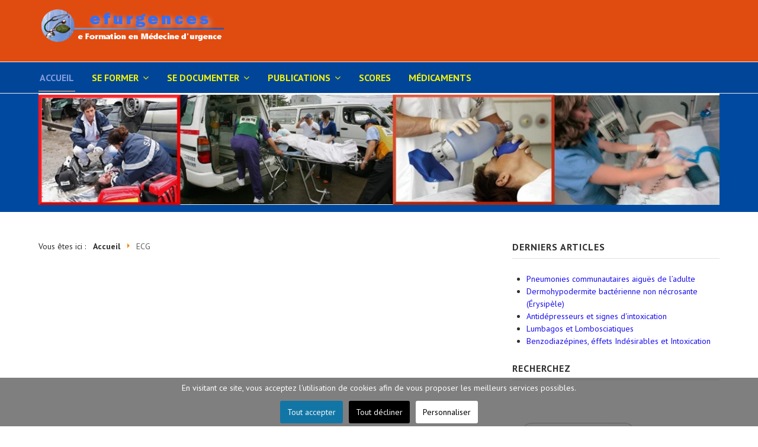

--- FILE ---
content_type: text/html; charset=utf-8
request_url: https://www.efurgences.net/component/tags/tag/ecg
body_size: 18358
content:
<!DOCTYPE html>
<html xmlns="http://www.w3.org/1999/xhtml" xml:lang="fr-fr" lang="fr-fr" dir="ltr">
<head>
<!-- Google tag (gtag.js) -->
<!-- Custom code -->
<!-- // Custom code -->
<!-- META FOR IOS & HANDHELD -->
<meta name="viewport" content="width=device-width, initial-scale=1.0, maximum-scale=1.0, user-scalable=no"/>
<style type="text/css">@-webkit-viewport{width:device-width}@-moz-viewport{width:device-width}@-ms-viewport{width:device-width}@-o-viewport{width:device-width}@viewport{width:device-width}</style>
<meta name="HandheldFriendly" content="true"/>
<meta name="apple-mobile-web-app-capable" content="YES"/>
<!-- //META FOR IOS & HANDHELD -->
<meta name="viewport" content="width=device-width, initial-scale=1.0" />
<base href="https://www.efurgences.net/component/tags/tag/ecg" />
<meta http-equiv="content-type" content="text/html; charset=utf-8" />
<meta name="keywords" content="formation médecine d’urgence, médecine d’urgence, urgences hospitalières, réanimation, cas cliniques urgences, protocoles thérapeutiques médecine d’urgence, toxicologie médicale, secourisme professionnel, référentiels et guidelines médicaux" />
<meta name="rights" content="efurgences" />
<meta name="description" content="Efurgences – Plate-forme d’e-formation en médecine d’urgence pour médecins, étudiants, infirmiers et secouristes. Accédez à des articles à jour, des cas cliniques, des protocoles thérapeutiques et des ressources spécialisées en réanimation, toxicologie, traumatologie et urgences pré-hospitalières." />
<meta name="generator" content="Joomla! - Open Source Content Management" />
<link rel="preload" href="/templates/ja_simpli/css/joomla-fontawesome.css" as="image" />
<link rel="preload" href="/templates/ja_simpli/vendors/font-awesome-4.5.0/css/font-awesome.min.css" as="image" />
<link rel="preload" href="/media/plg_system_youtuber_lite/assets/lightcase/css/font-lightcase.css" as="image" />
<link rel="preload" href="/media/plg_system_youtuber_lite/assets/lightcase/css/lightcase-max-640.css" as="image" />
<link rel="preload" href="/media/plg_system_youtuber_lite/assets/lightcase/css/lightcase-min-641.css" as="image" />
<link rel="preload" href="/images/efurgences2.png" as="image" />
<link rel="preload" href="/media/plg_system_youtuber_lite/assets/font/fl.woff?42052768" as="font" type="font/woff"  crossorigin />
<link rel="preload" href="/media/com_jchoptimize/cache/js/eef83a9533a492a6eff726d6276e6123b7a7a6d6e514d0a38093e33e6c7bb09f.js" as="script" />
<title>ECG</title>
<link href="/component/tags/tag/ecg?format=feed&amp;type=rss" rel="alternate" type="application/rss+xml" title="RSS 2.0" />
<link href="/component/tags/tag/ecg?format=feed&amp;type=atom" rel="alternate" type="application/atom+xml" title="Atom 1.0" />
<link href="https://www.efurgences.net/component/tags/tag/ecg" rel="canonical" />
<link href="/templates/ja_simpli/favicon.ico" rel="shortcut icon" type="image/vnd.microsoft.icon" />
<link href="https://www.efurgences.net/component/search/?id=23:ecg&amp;format=opensearch" rel="search" title="Valider Formation en médecine d'urgence" type="application/opensearchdescription+xml" />
<link href="http://fonts.googleapis.com/css?family=Roboto:400,400italic,500,500italic,700,700italic&subset=latin,cyrillic" rel="stylesheet" type="text/css" />
<style type="text/css">#cookiesck{position:fixed;left:0;right:0;bottom:0;z-index:1000000;min-height:30px;color:#fff;background:rgba(0,0,0,0.5);text-align:center;font-size:14px;line-height:14px}#cookiesck_text{padding:10px 0;display:inline-block}#cookiesck_buttons{float:right}.cookiesck_button,#cookiesck_accept,#cookiesck_decline,#cookiesck_settings,#cookiesck_readmore{float:left;padding:10px;margin:5px;border-radius:3px;text-decoration:none;cursor:pointer;transition:all 0.2s ease}#cookiesck_readmore{float:right}#cookiesck_accept{background:#1176a6;border:2px solid #1176a6;color:#f5f5f5}#cookiesck_accept:hover{background:transparent;border:2px solid darkturquoise;color:darkturquoise}#cookiesck_decline{background:#000;border:2px solid #000;color:#f5f5f5}#cookiesck_decline:hover{background:transparent;border:2px solid #fff;color:#fff}#cookiesck_settings{background:#fff;border:2px solid #fff;color:#000}#cookiesck_settings:hover{background:transparent;border:2px solid #fff;color:#fff}#cookiesck_options{display:none;width:30px;height:30px;border-radius:15px;box-sizing:border-box;position:fixed;bottom:0;left:0;margin:10px;border:1px solid #ccc;cursor:pointer;background:rgba(255,255,255,1) url(/plugins/system/cookiesck/assets/cookies-icon.svg) center center no-repeat;background-size:80% auto;z-index:1000000}#cookiesck_options>.inner{display:none;width:max-content;margin-top:-40px;background:rgba(0,0,0,0.7);position:absolute;font-size:14px;color:#fff;padding:4px 7px;border-radius:3px}#cookiesck_options:hover>.inner{display:block}#cookiesck>div{display:flex;justify-content:space-around;align-items:center;flex-direction:column}iframe[data-cookiesck-src]{background:#ddd url(/images/sampledata/efurgences_logo.jpg) center center no-repeat}.cookiesck-iframe-wrap-text{position:absolute;width:100%;padding:10px;color:#fff;top:50%;transform:translate(0,-60%);text-align:center}.cookiesck-iframe-wrap:hover .cookiesck-iframe-wrap-text{color:#333}.cookiesck-iframe-wrap-allowed .cookiesck-iframe-wrap-text{display:none}.boxnavbuttons{width:40px;bottom:5%;position:fixed;z-index:10001;display:none}.backtotop{transition:background 0.35s ease;margin-bottom:2px;background-size:100% 100% !important;background-image:url("https://www.efurgences.net/plugins/system/gotop/img/scrollToTop.png");background-color:;width:40px;height:40px;border-radius:5px;z-index:10001;display:block}.backtotop:hover{background-color:transparent;cursor:pointer}.gotobottom{transition:background 0.35s ease;margin-bottom:2px;background-size:100% 100% !important;background-image:url("https://www.efurgences.net/plugins/system/gotop/img/scrollTobottom.png");background-color:;width:40px;height:40px;border-radius:5px;z-index:10001;display:block}.gotobottom:hover{background-color:transparent;cursor:pointer}@media only screen and (max-width:768px){.gototop{display:none !important}}.boxnavbuttons{right:5px}#mbCenter,#mbToolbar{background-color:#1a1a1a;-webkit-border-radius:10px;-khtml-border-radius:10px;-moz-border-radius:10px;border-radius:10px;-webkit-box-shadow:0px 5px 20px rgba(0,0,0,0.50);-khtml-box-shadow:0px 5px 20px rgba(0,0,0,0.50);-moz-box-shadow:0px 5px 20px rgba(0,0,0,0.50);box-shadow:0px 5px 20px rgba(0,0,0,0.50);-ms-filter:"progid:DXImageTransform.Microsoft.Shadow(Strength=5, Direction=180, Color='#000000')";filter:progid:DXImageTransform.Microsoft.Shadow(Strength=5,Direction=180,Color='#000000')}#mbOverlay{background-color:#000}#mbCenter.mbLoading{background-color:#1a1a1a}#mbBottom{color:#999}#mbTitle,#mbPrevLink,#mbNextLink,#mbCloseLink,#mbPlayLink,#mbPauseLink,#mbZoomMinus,#mbZoomValue,#mbZoomPlus{color:#fff}div.mod_search93 input[type="search"]{width:auto}</style>
<script type="application/json" class="joomla-script-options new">{"csrf.token":"96f8e5e942668554d6caa3a0db9f9506","system.paths":{"root":"","base":""},"joomla.jtext":{"MEDIABOXCK_SHARE":"MEDIABOXCK_SHARE","MEDIABOXCK_EMAIL":"MEDIABOXCK_EMAIL","MEDIABOXCK_CLOSE":"MEDIABOXCK_CLOSE","MEDIABOXCK_NEXT":"MEDIABOXCK_NEXT","MEDIABOXCK_PREV":"MEDIABOXCK_PREV","MEDIABOXCK_DOWNLOAD":"MEDIABOXCK_DOWNLOAD","MEDIABOXCK_PLAY":"MEDIABOXCK_PLAY","MEDIABOXCK_PAUSE":"MEDIABOXCK_PAUSE"}}</script>
<!--[if lt IE 9]><script src="/media/system/js/html5fallback.js?a0b9a5d381b67d21e773cd9d28702026" type="text/javascript"></script><![endif]-->
<!--[if lt IE 9]>
		<script src="/media/jui/js/html5.js"></script>
	<![endif]-->
<!-- Custom color style -->
<link href="https://fonts.googleapis.com/css?family=PT Sans:400,400italic,700,700italic" rel="stylesheet" type="text/css" >
<link href="https://fonts.googleapis.com/css?family=Indie Flower" rel="stylesheet" type="text/css" >
<!-- Custom code -->
<!-- // Custom code -->
<!-- Google Tag Manager -->
<!-- End Google Tag Manager -->
<style id="jch-optimize-critical-css" data-id="6fb1cfec9c8c078141d3dd2186423d6fae671dfab7b6158f70d84c0f9bba7341">@import "https://www.efurgences.net/templates/ja_simpli/css/joomla-fontawesome.css";@import "https://www.efurgences.net/templates/ja_simpli/vendors/font-awesome-4.5.0/css/font-awesome.min.css";@import url(https://www.efurgences.net/media/plg_system_youtuber_lite/assets/lightcase/css/font-lightcase.css);@import url(https://www.efurgences.net/media/plg_system_youtuber_lite/assets/lightcase/css/lightcase-max-640.css);@import url(https://www.efurgences.net/media/plg_system_youtuber_lite/assets/lightcase/css/lightcase-min-641.css);#cookiesck_interface{display:none;position:fixed;z-index:1000000;top:0;left:0;bottom:0;right:0;background:#fff;border:2px solid #ccc;margin:10px;box-sizing:border-box}#cookiesck_interface *{box-sizing:border-box}.cookiesck-main{max-height:100%;overflow:auto}.cookiesck-main-title{font-size:28px;text-align:center;padding:20px}.cookiesck-main-desc{padding:10px 40px;font-size:14px}.cookiesck-category{padding:20px;color:#333}.cookiesck-category-name{font-size:24px;color:#111;line-height:24px}.cookiesck-category-desc{margin:3px 0;color:#666}.cookiesck-platform{padding:10px;margin:15px 0;color:#111;background:#f2f2f2;border-radius:4px;display:flex;align-items:center}.cookiesck-platform-name{font-size:18px;color:#111;line-height:24px}.cookiesck-main .cookiesck_button,.cookiesck-main-buttons .cookiesck-button{background:#e5e5e5;border:2px solid #ddd;color:#666;padding:10px 20px;margin:2px 5px;border-radius:3px;text-decoration:none;cursor:pointer;transition:all 0.2s ease}.cookiesck-platform .cookiesck-accept{margin-left:auto}.cookiesck-main .cookiesck-accept:hover,.cookiesck-main .cookiesck-accept.cookiesck-active{background:none;border:2px solid green;color:green}.cookiesck-main .cookiesck-decline:hover,.cookiesck-main .cookiesck-decline.cookiesck-active{background:none;border:2px solid orange;color:orange}#cookiesck_readmore:hover{border:2px solid #666;color:#222}.cookiesck-main-buttons{display:flex;justify-content:center;align-items:center}.cookiesck-main-close{position:absolute;right:0;top:0;z-index:10;padding:20px;font-size:20px;cursor:pointer;background:#e2e2e2;color:#666}.cookiesck-main-close:hover{color:#000}.cookiesck-platform-desc{margin:0 10px;color:#666;font-style:italic}@media screen and (max-width:640px){.cookiesck-main-buttons,.cookiesck-platform{flex-direction:column}.cookiesck-platform .cookiesck_button{margin:3px auto}.cookiesck-main-close{position:relative;text-align:center}}article,aside,details,figcaption,figure,footer,header,hgroup,nav,section{display:block}html{font-size:100%;-webkit-text-size-adjust:100%;-ms-text-size-adjust:100%}a:focus{outline:thin dotted #333;outline:5px auto -webkit-focus-ring-color;outline-offset:-2px}a:hover,a:active{outline:0}img{max-width:100%;width:auto\9;height:auto;vertical-align:middle;border:0;-ms-interpolation-mode:bicubic}button,input,select,textarea{margin:0;font-size:100%;vertical-align:middle}button,input{*overflow:visible;line-height:normal}button::-moz-focus-inner,input::-moz-focus-inner{padding:0;border:0}button,html input[type="button"],input[type="reset"],input[type="submit"]{-webkit-appearance:button;cursor:pointer}label,select,button,input[type="button"],input[type="reset"],input[type="submit"],input[type="radio"],input[type="checkbox"]{cursor:pointer}input[type="search"]{-webkit-box-sizing:content-box;box-sizing:content-box;-webkit-appearance:textfield}input[type="search"]::-webkit-search-decoration,input[type="search"]::-webkit-search-cancel-button{-webkit-appearance:none}textarea{overflow:auto;vertical-align:top}@media print{*{text-shadow:none !important;color:#000 !important;background:transparent !important;-webkit-box-shadow:none !important;box-shadow:none !important}a,a:visited{text-decoration:underline}a[href]:after{content:" (" attr(href) ")"}tr,img{page-break-inside:avoid}img{max-width:100% !important}p,h2,h3{orphans:3;widows:3}h2,h3{page-break-after:avoid}}.clearfix{*zoom:1}.clearfix:before,.clearfix:after{display:table;content:"";line-height:0}.clearfix:after{clear:both}.row{margin-left:-40px;*zoom:1}.row:before,.row:after{display:table;content:"";line-height:0}.row:after{clear:both}[class*="span"]{float:left;min-height:1px;margin-left:40px}.container,.navbar-static-top .container,.navbar-fixed-top .container,.navbar-fixed-bottom .container{width:980px}.span12{width:980px}.span9{width:725px}.span8{width:640px}.span6{width:470px}.span4{width:300px}.span1{width:45px}.container{margin-right:auto;margin-left:auto;*zoom:1}.container:before,.container:after{display:table;content:"";line-height:0}.container:after{clear:both}form{margin:0 0 24px}fieldset{padding:0;margin:0;border:0}label,input,button,select,textarea{font-size:16px;font-weight:normal;line-height:24px}input,button,select,textarea{font-family:"PT Sans","Helvetica Neue",Helvetica,Arial,sans-serif}label{display:block;margin-bottom:5px}select,textarea,input[type="text"],input[type="password"],input[type="datetime"],input[type="datetime-local"],input[type="date"],input[type="month"],input[type="time"],input[type="week"],input[type="number"],input[type="email"],input[type="url"],input[type="search"],input[type="tel"],input[type="color"],.uneditable-input{display:inline-block;height:24px;padding:4px 6px;margin-bottom:12px;font-size:16px;line-height:24px;color:#606060;border-radius:0;vertical-align:middle}input,textarea,.uneditable-input{width:206px}textarea{height:auto}textarea,input[type="text"],input[type="password"],input[type="datetime"],input[type="datetime-local"],input[type="date"],input[type="month"],input[type="time"],input[type="week"],input[type="number"],input[type="email"],input[type="url"],input[type="search"],input[type="tel"],input[type="color"],.uneditable-input{background-color:#fff;border:1px solid #ccc;-webkit-box-shadow:inset 0 1px 1px rgba(0,0,0,0.075);box-shadow:inset 0 1px 1px rgba(0,0,0,0.075);-webkit-transition:border linear .2s,box-shadow linear .2s;-webkit-transition:border linear .2s,-webkit-box-shadow linear .2s;transition:border linear .2s,-webkit-box-shadow linear .2s;transition:border linear .2s,box-shadow linear .2s;transition:border linear .2s,box-shadow linear .2s,-webkit-box-shadow linear .2s}textarea:focus,input[type="text"]:focus,input[type="password"]:focus,input[type="datetime"]:focus,input[type="datetime-local"]:focus,input[type="date"]:focus,input[type="month"]:focus,input[type="time"]:focus,input[type="week"]:focus,input[type="number"]:focus,input[type="email"]:focus,input[type="url"]:focus,input[type="search"]:focus,input[type="tel"]:focus,input[type="color"]:focus,.uneditable-input:focus{border-color:rgba(82,168,236,0.8);outline:0;outline:thin dotted \9;-webkit-box-shadow:inset 0 1px 1px rgba(0,0,0,.075),0 0 8px rgba(82,168,236,.6);box-shadow:inset 0 1px 1px rgba(0,0,0,.075),0 0 8px rgba(82,168,236,.6)}input[type="radio"],input[type="checkbox"]{margin:4px 0 0;*margin-top:0;margin-top:1px \9;line-height:normal}input[type="file"],input[type="image"],input[type="submit"],input[type="reset"],input[type="button"],input[type="radio"],input[type="checkbox"]{width:auto}select,input[type="file"]{height:34px;*margin-top:4px;line-height:34px}select{width:220px;border:1px solid #ccc;background-color:#fff}select:focus,input[type="file"]:focus,input[type="radio"]:focus,input[type="checkbox"]:focus{outline:thin dotted #333;outline:5px auto -webkit-focus-ring-color;outline-offset:-2px}.uneditable-input,.uneditable-textarea{color:#909090;background-color:#fcfcfc;border-color:#ccc;-webkit-box-shadow:inset 0 1px 2px rgba(0,0,0,0.025);box-shadow:inset 0 1px 2px rgba(0,0,0,0.025);cursor:not-allowed}.uneditable-input{overflow:hidden;white-space:nowrap}.uneditable-textarea{width:auto;height:auto}input:-moz-placeholder,textarea:-moz-placeholder{color:#909090}input:-ms-input-placeholder,textarea:-ms-input-placeholder{color:#909090}input::-webkit-input-placeholder,textarea::-webkit-input-placeholder{color:#909090}.input-medium{width:150px}input,textarea,.uneditable-input{margin-left:0}input:focus:invalid,textarea:focus:invalid,select:focus:invalid{color:#b94a48;border-color:#ee5f5b}input:focus:invalid:focus,textarea:focus:invalid:focus,select:focus:invalid:focus{border-color:#e9322d;-webkit-box-shadow:0 0 6px #f8b9b7;box-shadow:0 0 6px #f8b9b7}input.search-query{padding-right:14px;padding-right:4px \9;padding-left:14px;padding-left:4px \9;margin-bottom:0;border-radius:15px}.form-search input,.form-inline input,.form-horizontal input,.form-search textarea,.form-inline textarea,.form-horizontal textarea,.form-search select,.form-inline select,.form-horizontal select,.form-search .help-inline,.form-inline .help-inline,.form-horizontal .help-inline,.form-search .uneditable-input,.form-inline .uneditable-input,.form-horizontal .uneditable-input,.form-search .input-prepend,.form-inline .input-prepend,.form-horizontal .input-prepend,.form-search .input-append,.form-inline .input-append,.form-horizontal .input-append{display:inline-block;*display:inline;*zoom:1;margin-bottom:0;vertical-align:middle}.form-search label,.form-inline label,.form-search .btn-group,.form-inline .btn-group{display:inline-block}.form-search .input-append,.form-inline .input-append,.form-search .input-prepend,.form-inline .input-prepend{margin-bottom:0}table{max-width:100%;background-color:transparent;border-collapse:collapse;border-spacing:0}.collapse{position:relative;height:0;overflow:hidden;-webkit-transition:height 0.35s ease;transition:height 0.35s ease}.btn{display:inline-block;*display:inline;*zoom:1;padding:4px 12px;margin-bottom:0;font-size:16px;line-height:24px;text-align:center;vertical-align:middle;cursor:pointer;color:#303030;text-shadow:0 1px 1px rgba(255,255,255,0.75);background-color:#f5f5f5;background-image:-webkit-gradient(linear,left top,left bottom,from(#fff),to(#e6e6e6));background-image:linear-gradient(to bottom,#fff,#e6e6e6);background-repeat:repeat-x;filter:progid:DXImageTransform.Microsoft.gradient(startColorstr='#ffffffff',endColorstr='#ffe6e6e6',GradientType=0);border-color:#e6e6e6 #e6e6e6 #bfbfbf;*background-color:#e6e6e6;filter:progid:DXImageTransform.Microsoft.gradient(enabled = false);border:1px solid #ccc;*border:0;border-bottom-color:#b3b3b3;border-radius:0;*margin-left:0.3em;-webkit-box-shadow:inset 0 1px 0 rgba(255,255,255,.2),0 1px 2px rgba(0,0,0,.05);box-shadow:inset 0 1px 0 rgba(255,255,255,.2),0 1px 2px rgba(0,0,0,.05)}.btn:hover,.btn:focus,.btn:active,.btn.active,.btn.disabled,.btn[disabled]{color:#303030;background-color:#e6e6e6;*background-color:#d9d9d9}.btn:active,.btn.active{background-color:#ccc \9}.btn:first-child{*margin-left:0}.btn:hover,.btn:focus{color:#303030;text-decoration:none;background-position:0 -15px;-webkit-transition:background-position 0.1s linear;transition:background-position 0.1s linear}.btn:focus{outline:thin dotted #333;outline:5px auto -webkit-focus-ring-color;outline-offset:-2px}.btn.active,.btn:active{background-image:none;outline:0;-webkit-box-shadow:inset 0 2px 4px rgba(0,0,0,.15),0 1px 2px rgba(0,0,0,.05);box-shadow:inset 0 2px 4px rgba(0,0,0,.15),0 1px 2px rgba(0,0,0,.05)}.btn.disabled,.btn[disabled]{cursor:default;background-image:none;opacity:0.65;filter:alpha(opacity=65);-webkit-box-shadow:none;box-shadow:none}button.btn,input[type="submit"].btn{*padding-top:3px;*padding-bottom:3px}button.btn::-moz-focus-inner,input[type="submit"].btn::-moz-focus-inner{padding:0;border:0}.btn-group{position:relative;display:inline-block;*display:inline;*zoom:1;font-size:0;vertical-align:middle;white-space:nowrap;*margin-left:0.3em}.btn-group:first-child{*margin-left:0}.btn-toolbar{font-size:0;margin-top:12px;margin-bottom:12px}.btn-group>.btn{position:relative;border-radius:0}.btn-group>.btn+.btn{margin-left:-1px}.btn-group>.btn,.btn-group>.dropdown-menu,.btn-group>.popover{font-size:16px}.btn-group>.btn:first-child{margin-left:0;border-top-left-radius:0;border-bottom-left-radius:0}.btn-group>.btn:last-child,.btn-group>.dropdown-toggle{border-top-right-radius:0;border-bottom-right-radius:0}.btn-group>.btn:hover,.btn-group>.btn:focus,.btn-group>.btn:active,.btn-group>.btn.active{z-index:2}.nav{margin-left:0;margin-bottom:24px;list-style:none}.nav>li>a{display:block}.nav>li>a:hover,.nav>li>a:focus{text-decoration:none;background-color:#e0e0e0}.nav-tabs,.nav-pills{*zoom:1}.nav-tabs:before,.nav-pills:before,.nav-tabs:after,.nav-pills:after{display:table;content:"";line-height:0}.nav-tabs:after,.nav-pills:after{clear:both}.nav-tabs>li,.nav-pills>li{float:left}.nav-tabs>li>a,.nav-pills>li>a{padding-right:12px;padding-left:12px;margin-right:2px;line-height:14px}.nav-tabs{border-bottom:1px solid #ddd}.nav-tabs>li{margin-bottom:-1px}.nav-tabs>li>a{padding-top:8px;padding-bottom:8px;line-height:24px;border:1px solid transparent;border-radius:4px 4px 0 0}.nav-tabs>li>a:hover,.nav-tabs>li>a:focus{border-color:#e0e0e0 #e0e0e0 #ddd}.nav-pills>li>a{padding-top:8px;padding-bottom:8px;margin-top:2px;margin-bottom:2px;border-radius:5px}.nav-pills>.active>a,.nav-pills>.active>a:hover,.nav-pills>.active>a:focus{color:#fff;background-color:#3498db}.navbar{overflow:visible;margin-bottom:24px;*position:relative;*z-index:2}.navbar-inner{min-height:48px;padding-left:20px;padding-right:20px;background-color:#fff;background-image:-webkit-gradient(linear,left top,left bottom,from(#fff),to(#fff));background-image:linear-gradient(to bottom,#fff,#fff);background-repeat:repeat-x;filter:progid:DXImageTransform.Microsoft.gradient(startColorstr='#ffffffff',endColorstr='#ffffffff',GradientType=0);border:1px solid #e0e0e0;border-radius:0;-webkit-box-shadow:0 1px 4px rgba(0,0,0,0.065);box-shadow:0 1px 4px rgba(0,0,0,0.065);*zoom:1}.navbar-inner:before,.navbar-inner:after{display:table;content:"";line-height:0}.navbar-inner:after{clear:both}.navbar .container{width:auto}.nav-collapse.collapse{height:auto;overflow:visible}.navbar .btn,.navbar .btn-group{margin-top:9px}.navbar-static-top{position:static;margin-bottom:0}.navbar-static-top .navbar-inner{border-radius:0}.navbar-fixed-top,.navbar-fixed-bottom{position:fixed;right:0;left:0;z-index:1030;margin-bottom:0}.navbar-fixed-top .navbar-inner,.navbar-static-top .navbar-inner{border-width:0 0 1px}.navbar-fixed-top .navbar-inner,.navbar-fixed-bottom .navbar-inner{padding-left:0;padding-right:0;border-radius:0}.navbar-static-top .container,.navbar-fixed-top .container,.navbar-fixed-bottom .container{width:980px}.navbar-fixed-top{top:0}.navbar-fixed-top .navbar-inner,.navbar-static-top .navbar-inner{-webkit-box-shadow:0 1px 10px rgba(0,0,0,.1);box-shadow:0 1px 10px rgba(0,0,0,.1)}.navbar-fixed-bottom{bottom:0}.navbar-fixed-bottom .navbar-inner{-webkit-box-shadow:0 -1px 10px rgba(0,0,0,.1);box-shadow:0 -1px 10px rgba(0,0,0,.1)}.navbar .nav{position:relative;left:0;display:block;float:left;margin:0 10px 0 0}.navbar .nav>li{float:left}.navbar .nav>li>a{float:none;padding:12px 15px 12px;color:#303030;text-decoration:none;text-shadow:0 1px 0 #fff}.navbar .nav>li>a:focus,.navbar .nav>li>a:hover{background-color:transparent;color:#303030;text-decoration:none}.navbar .nav>li>a:focus{outline:2px solid #5e9ed6}.navbar .nav>.active>a,.navbar .nav>.active>a:hover,.navbar .nav>.active>a:focus{color:#303030;text-decoration:none;background-color:transparent;-webkit-box-shadow:inset 0 3px 8px rgba(0,0,0,0.125);box-shadow:inset 0 3px 8px rgba(0,0,0,0.125)}.navbar .btn-navbar{display:none;float:right;padding:7px 10px;margin-left:5px;margin-right:5px;color:#fff;text-shadow:0 -1px 0 rgba(0,0,0,0.25);background-color:#f2f2f2;background-image:-webkit-gradient(linear,left top,left bottom,from(#f2f2f2),to(#f2f2f2));background-image:linear-gradient(to bottom,#f2f2f2,#f2f2f2);background-repeat:repeat-x;filter:progid:DXImageTransform.Microsoft.gradient(startColorstr='#fff2f2f2',endColorstr='#fff2f2f2',GradientType=0);border-color:#f2f2f2 #f2f2f2 #ccc;*background-color:#f2f2f2;filter:progid:DXImageTransform.Microsoft.gradient(enabled = false);-webkit-box-shadow:inset 0 1px 0 rgba(255,255,255,.1),0 1px 0 rgba(255,255,255,.075);box-shadow:inset 0 1px 0 rgba(255,255,255,.1),0 1px 0 rgba(255,255,255,.075)}.navbar .btn-navbar:hover,.navbar .btn-navbar:focus,.navbar .btn-navbar:active,.navbar .btn-navbar.active,.navbar .btn-navbar.disabled,.navbar .btn-navbar[disabled]{color:#fff;background-color:#f2f2f2;*background-color:#e5e5e5}.navbar .btn-navbar:active,.navbar .btn-navbar.active{background-color:#d9d9d9 \9}.breadcrumb{padding:8px 15px;margin:0 0 24px;list-style:none;background-color:#f5f5f5;border-radius:0}.breadcrumb>li{display:inline-block;*display:inline;*zoom:1;text-shadow:0 1px 0 #fff}.breadcrumb>li>.divider{padding:0 5px;color:#ccc}.breadcrumb>.active{color:#909090}.popover{position:absolute;top:0;left:0;z-index:1010;display:none;max-width:276px;padding:1px;text-align:left;background-color:#fff;-webkit-background-clip:padding-box;-moz-background-clip:padding;background-clip:padding-box;border:1px solid #ccc;border:1px solid rgba(0,0,0,0.2);border-radius:6px;-webkit-box-shadow:0 5px 10px rgba(0,0,0,0.2);box-shadow:0 5px 10px rgba(0,0,0,0.2);white-space:normal}@-ms-viewport{width:device-width}@media (max-width:767px){body{padding-left:20px;padding-right:20px}.navbar-fixed-top,.navbar-fixed-bottom,.navbar-static-top{margin-left:-20px;margin-right:-20px}.container{width:auto}.row,.thumbnails{margin-left:0}[class*="span"],.uneditable-input[class*="span"],.row-fluid [class*="span"]{float:none;display:block;width:100%;margin-left:0;-webkit-box-sizing:border-box;box-sizing:border-box}.span12,.row-fluid .span12{width:100%;-webkit-box-sizing:border-box;box-sizing:border-box}.input-large,.input-xlarge,.input-xxlarge,input[class*="span"],select[class*="span"],textarea[class*="span"],.uneditable-input{display:block;width:100%;min-height:34px;-webkit-box-sizing:border-box;box-sizing:border-box}}@media (max-width:480px){.nav-collapse{-webkit-transform:translate3d(0,0,0)}input[type="checkbox"],input[type="radio"]{border:1px solid #ccc}.tag-category input#filter-search,.newsfeed-category input#filter-search{width:auto;margin-bottom:12px}}@media (min-width:768px) and (max-width:979px){.row{margin-left:-20px;*zoom:1}.row:before,.row:after{display:table;content:"";line-height:0}.row:after{clear:both}[class*="span"]{float:left;min-height:1px;margin-left:20px}.container,.navbar-static-top .container,.navbar-fixed-top .container,.navbar-fixed-bottom .container{width:724px}.span12{width:724px}.span9{width:538px}.span8{width:476px}.span6{width:352px}.span4{width:228px}.span1{width:42px}.row-fluid{width:100%;*zoom:1}.row-fluid:before,.row-fluid:after{display:table;content:"";line-height:0}.row-fluid:after{clear:both}.row-fluid [class*="span"]{display:block;width:100%;min-height:34px;-webkit-box-sizing:border-box;box-sizing:border-box;float:left;margin-left:2.76243094%;*margin-left:2.71141053%}.row-fluid [class*="span"]:first-child{margin-left:0}.row-fluid .span12{width:100%;*width:99.94897959%}.row-fluid .span1{width:5.80110497%;*width:5.75008456%}input,textarea,.uneditable-input{margin-left:0}}@media (min-width:1200px){.row{margin-left:-50px;*zoom:1}.row:before,.row:after{display:table;content:"";line-height:0}.row:after{clear:both}[class*="span"]{float:left;min-height:1px;margin-left:50px}.container,.navbar-static-top .container,.navbar-fixed-top .container,.navbar-fixed-bottom .container{width:1150px}.span12{width:1150px}.span9{width:850px}.span8{width:750px}.span6{width:550px}.span4{width:350px}.span1{width:50px}.row-fluid{width:100%;*zoom:1}.row-fluid:before,.row-fluid:after{display:table;content:"";line-height:0}.row-fluid:after{clear:both}.row-fluid [class*="span"]{display:block;width:100%;min-height:34px;-webkit-box-sizing:border-box;box-sizing:border-box;float:left;margin-left:4.34782609%;*margin-left:4.29680568%}.row-fluid [class*="span"]:first-child{margin-left:0}.row-fluid .span12{width:100%;*width:99.94897959%}.row-fluid .span1{width:4.34782609%;*width:4.29680568%}input,textarea,.uneditable-input{margin-left:0}.thumbnails{margin-left:-50px}}@media (max-width:992px){body{padding-top:0}.navbar-fixed-top,.navbar-fixed-bottom{position:static}.navbar-fixed-top{margin-bottom:24px}.navbar-fixed-bottom{margin-top:24px}.navbar-fixed-top .navbar-inner,.navbar-fixed-bottom .navbar-inner{padding:5px}.navbar .container{width:auto;padding:0}.nav-collapse{clear:both}.nav-collapse .nav{float:none;margin:0 0 12px}.nav-collapse .nav>li{float:none}.nav-collapse .nav>li>a{margin-bottom:2px}.nav-collapse .nav>li>a,.nav-collapse .dropdown-menu a{padding:9px 15px;font-weight:bold;color:#303030;border-radius:3px}.nav-collapse .nav>li>a:hover,.nav-collapse .nav>li>a:focus,.nav-collapse .dropdown-menu a:hover,.nav-collapse .dropdown-menu a:focus{background-color:#fff}.nav-collapse .dropdown-menu{position:static;top:auto;left:auto;float:none;display:none;max-width:none;margin:0 15px;padding:0;background-color:transparent;border:none;border-radius:0;-webkit-box-shadow:none;box-shadow:none}.nav-collapse .dropdown-menu:before,.nav-collapse .dropdown-menu:after{display:none}.nav-collapse,.nav-collapse.collapse{overflow:hidden;height:0}.navbar .btn-navbar{display:block}}@media (min-width:1199px){.nav-collapse.collapse{height:auto !important;overflow:visible !important}}.small{font-size:11px}.list-striped,.row-striped{list-style:none;line-height:18px;text-align:left;vertical-align:middle;border-top:1px solid #ddd;margin-left:0}.list-striped li,.list-striped dd,.row-striped .row,.row-striped .row-fluid{border-bottom:1px solid #ddd;padding:8px}.list-striped li:nth-child(odd),.list-striped dd:nth-child(odd),.row-striped .row:nth-child(odd),.row-striped .row-fluid:nth-child(odd){background-color:#f9f9f9}.list-striped li:hover,.list-striped dd:hover,.row-striped .row:hover,.row-striped .row-fluid:hover{background-color:#f5f5f5}.row-striped .row-fluid{width:100%;-webkit-box-sizing:border-box;box-sizing:border-box}.element-invisible{position:absolute;padding:0;margin:0;border:0;height:1px;width:1px;overflow:hidden}.element-invisible:focus{width:auto;height:auto;overflow:auto;background:#eee;color:#000;padding:1em}.dropdown-menu{text-align:left}body{background-color:#fff;color:#303030;font-family:"PT Sans","Helvetica Neue",Helvetica,Arial,sans-serif;font-size:16px;line-height:1.5;margin:0;position:relative}@media (max-width:767px){body{padding-left:24px;padding-right:24px}}a{color:#3498db;text-decoration:none}a:hover,a:focus{color:#303030;text-decoration:underline}p{margin:0 0 12px}small{font-size:85%}strong{font-weight:bold}em{font-style:italic}h1,h2,h3,h4,h5,h6{margin:12px 0;font-family:"PT Serif",Georgia,"Times New Roman",Times,serif;font-weight:bold;line-height:24px;color:inherit;text-rendering:optimizelegibility}h1{font-size:48px;line-height:1.1}h2{font-size:32px;line-height:1.25}h3{font-size:24px;line-height:1.4}h4{font-size:20px}h5{font-size:16px}h6{font-size:14px}ul,ol{padding:0;margin:0 0 12px 25px}ul ul,ul ol,ol ol,ol ul{margin-bottom:0}li{line-height:1.5}dl{margin-top:0;margin-bottom:24px}dt,dd{line-height:24px}dt{font-weight:bold}dd{margin-left:12px}q:before,q:after,blockquote:before,blockquote:after{content:""}.btn{background-image:none;text-shadow:none;-webkit-box-shadow:none;box-shadow:none;filter:progid:DXImageTransform.Microsoft.gradient(enabled = false)}.btn:hover,.btn:focus{background-image:none;text-shadow:none;-webkit-box-shadow:none;box-shadow:none;filter:progid:DXImageTransform.Microsoft.gradient(enabled = false)}.btn:focus{outline:thin dotted #333;outline:5px auto -webkit-focus-ring-color;outline-offset:-2px}.btn.active,.btn:active{background-image:none;text-shadow:none;-webkit-box-shadow:none;box-shadow:none;filter:progid:DXImageTransform.Microsoft.gradient(enabled = false)}hr{margin-top:24px;margin-bottom:24px;border:0;border-top:1px solid #e0e0e0}.element-invisible{position:absolute;padding:0;margin:0;border:0;height:1px;width:1px;overflow:hidden}textarea,input[type="text"],input[type="password"],input[type="datetime"],input[type="datetime-local"],input[type="date"],input[type="month"],input[type="time"],input[type="week"],input[type="number"],input[type="email"],input[type="url"],input[type="search"],input[type="tel"],input[type="color"],.form-control{padding:8px 6px}textarea:-moz-placeholder,input[type="text"]:-moz-placeholder,input[type="password"]:-moz-placeholder,input[type="datetime"]:-moz-placeholder,input[type="datetime-local"]:-moz-placeholder,input[type="date"]:-moz-placeholder,input[type="month"]:-moz-placeholder,input[type="time"]:-moz-placeholder,input[type="week"]:-moz-placeholder,input[type="number"]:-moz-placeholder,input[type="email"]:-moz-placeholder,input[type="url"]:-moz-placeholder,input[type="search"]:-moz-placeholder,input[type="tel"]:-moz-placeholder,input[type="color"]:-moz-placeholder,.form-control:-moz-placeholder{color:#909090}textarea:-ms-input-placeholder,input[type="text"]:-ms-input-placeholder,input[type="password"]:-ms-input-placeholder,input[type="datetime"]:-ms-input-placeholder,input[type="datetime-local"]:-ms-input-placeholder,input[type="date"]:-ms-input-placeholder,input[type="month"]:-ms-input-placeholder,input[type="time"]:-ms-input-placeholder,input[type="week"]:-ms-input-placeholder,input[type="number"]:-ms-input-placeholder,input[type="email"]:-ms-input-placeholder,input[type="url"]:-ms-input-placeholder,input[type="search"]:-ms-input-placeholder,input[type="tel"]:-ms-input-placeholder,input[type="color"]:-ms-input-placeholder,.form-control:-ms-input-placeholder{color:#909090}textarea::-webkit-input-placeholder,input[type="text"]::-webkit-input-placeholder,input[type="password"]::-webkit-input-placeholder,input[type="datetime"]::-webkit-input-placeholder,input[type="datetime-local"]::-webkit-input-placeholder,input[type="date"]::-webkit-input-placeholder,input[type="month"]::-webkit-input-placeholder,input[type="time"]::-webkit-input-placeholder,input[type="week"]::-webkit-input-placeholder,input[type="number"]::-webkit-input-placeholder,input[type="email"]::-webkit-input-placeholder,input[type="url"]::-webkit-input-placeholder,input[type="search"]::-webkit-input-placeholder,input[type="tel"]::-webkit-input-placeholder,input[type="color"]::-webkit-input-placeholder,.form-control::-webkit-input-placeholder{color:#909090}.btn{-webkit-box-shadow:none;box-shadow:none;padding:8px 24px}.dropdown-menu,.nav .nav-child{min-width:160px;padding:0;margin:0;background-color:#fff;border:1px solid #303030;font-size:14px;border-radius:0;background-image:none;text-shadow:none;-webkit-box-shadow:none;box-shadow:none;filter:progid:DXImageTransform.Microsoft.gradient(enabled = false);-webkit-box-shadow:3px 3px 0 rgba(0,0,0,0.1);box-shadow:3px 3px 0 rgba(0,0,0,0.1)}.list-unstyled{position:absolute;top:100%;left:0;z-index:1000;display:none;float:left;padding:5px 0;margin:2px 0 0;list-style:none;border:1px solid #ccc;*border-right-width:2px;*border-bottom-width:2px;border-radius:6px;-webkit-box-shadow:0 5px 10px rgba(0,0,0,0.2);box-shadow:0 5px 10px rgba(0,0,0,0.2);-webkit-background-clip:padding-box;-moz-background-clip:padding;background-clip:padding-box;text-align:left;min-width:160px;padding:0;margin:0;background-color:#fff;border:1px solid #303030;font-size:14px;border-radius:0;background-image:none;text-shadow:none;-webkit-box-shadow:none;box-shadow:none;filter:progid:DXImageTransform.Microsoft.gradient(enabled=false);-webkit-box-shadow:3px 3px 0 rgba(0,0,0,0.1);box-shadow:3px 3px 0 rgba(0,0,0,0.1)}.list-unstyled>li>a{display:block;padding:3px 20px;clear:both;font-weight:normal;line-height:24px;color:#303030;white-space:nowrap;position:relative}.nav .list-unstyled{min-width:160px;padding:0;margin:0;background-color:#fff;border:1px solid #303030;font-size:14px;border-radius:0;background-image:none;text-shadow:none;-webkit-box-shadow:none;box-shadow:none;filter:progid:DXImageTransform.Microsoft.gradient(enabled = false);-webkit-box-shadow:3px 3px 0 rgba(0,0,0,0.1);box-shadow:3px 3px 0 rgba(0,0,0,0.1)}.nav .list-unstyled>li>a{padding:6px 12px;color:#303030}.dropdown-menu>li>a:hover,.dropdown-menu>li>a:focus,.dropdown-submenu:hover>a,.dropdown-submenu:focus>a,.nav .list-unstyled>li:hover>a,.nav .list-unstyled>li:focus>a,.nav .nav-child>li:hover>a,.nav .nav-child>li:focus>a{background:#303030;color:#fff;text-decoration:none;background-image:none;text-shadow:none;-webkit-box-shadow:none;box-shadow:none;filter:progid:DXImageTransform.Microsoft.gradient(enabled = false)}#mainnav{background:#fff;color:#000;border:0;border-bottom:1px solid #e0e0e0;margin:0;padding:0}@media only screen and (max-width:992px){#mainnav{background:#303030}}#mainnav .navbar-inner{position:relative;background:transparent;border:0;min-height:0;margin:0;padding:0;width:100%;background-image:none;text-shadow:none;-webkit-box-shadow:none;box-shadow:none;filter:progid:DXImageTransform.Microsoft.gradient(enabled = false)}#mainnav .btn-navbar{background:#303030;border:0;color:#fff;float:left;margin:0;text-transform:uppercase;padding:8px 18px;height:48px}#mainnav .btn-navbar .fa{margin-right:5px}@media only screen and (max-width:480px){#mainnav .btn-navbar span{display:none}}#mainnav .btn-navbar:hover,#mainnav .btn-navbar:active,#mainnav .btn-navbar:focus{background:#3498db;color:#fff;outline:none;-webkit-box-shadow:none;box-shadow:none}#mainnav .nav-collapse{display:block}@media only screen and (min-width:992px){#mainnav .nav>li{padding-right:24px;display:inline-block}}#mainnav .nav>li>a,#mainnav .nav>li>.separator{text-transform:uppercase;font-weight:700;padding:0 2px;line-height:48px;position:relative;display:block;text-shadow:none}#mainnav .nav>li>a:after,#mainnav .nav>li>.separator:after{content:'';border-bottom:0px solid #303030;position:absolute;bottom:0;left:0;right:0;height:1px;-webkit-transition:ease 0.2s all;transition:ease 0.2s all}#mainnav .nav>li>a:hover,#mainnav .nav>li>a:active,#mainnav .nav>li>a:focus,#mainnav .nav>li:hover>a,#mainnav .nav>li:hover>.separator{background:transparent}#mainnav .nav>li>a:hover:after,#mainnav .nav>li>a:active:after,#mainnav .nav>li>a:focus:after,#mainnav .nav>li:hover>a:after,#mainnav .nav>li:hover>.separator:after{border-bottom-width:5px}#mainnav .nav>.active>a,#mainnav .nav>.active>.separator{background-image:none;text-shadow:none;-webkit-box-shadow:none;box-shadow:none;filter:progid:DXImageTransform.Microsoft.gradient(enabled = false)}#mainnav .nav>.active>a:after,#mainnav .nav>.active>.separator:after{border-bottom-width:2px}#mainnav .nav .parent{position:relative}#mainnav .nav .parent>a,#mainnav .nav .parent>.separator{padding-right:20px}#mainnav .nav .parent>a:before,#mainnav .nav .parent>.separator:before{content:"\f107";display:inline-block;font-family:FontAwesome;font-weight:normal;font-style:normal;position:absolute;right:3px;top:1px}#mainnav .nav .list-unstyled{display:none}#mainnav .nav .list-unstyled>li{border-bottom:1px dotted #e0e0e0}#mainnav .nav .list-unstyled>li:last-child{border-bottom:0}#mainnav .nav>li:hover>.list-unstyled{display:block;left:auto}@media only screen and (max-width:992px){#mainnav .nav-collapse{background:#fff}#mainnav .nav-collapse .nav>li{padding-left:24px;padding-right:24px;clear:both}#mainnav .nav-collapse .list-unstyled,#mainnav .nav-collapse .nav-child{position:relative;top:0 !important;left:0 !important;height:auto;display:block;width:100%;-webkit-box-sizing:border-box;box-sizing:border-box;-webkit-box-shadow:none;box-shadow:none;border:1px solid #e0e0e0}#mainnav .nav-collapse .list-unstyled>li>a,#mainnav .nav-collapse .nav-child>li>a{padding:8px 18px}}.breadcrumb{margin:0 0 6px;padding:0;border-radius:0;line-height:normal;background:none;font-size:14px}.breadcrumb>.active{color:#606060}.breadcrumb .pathway{color:#303030;font-weight:bold}.breadcrumb .divider img{position:relative;top:50%;-webkit-transform:translateY(-50%);transform:translateY(-50%);margin-top:2px}.nav-tabs{border-bottom:1px solid #e0e0e0}.nav-tabs>li{margin-bottom:-1px;margin-right:4px}.nav-tabs>li>a{color:#303030;background:transparent;border:1px solid transparent;padding-top:8px;padding-bottom:8px;line-height:24px;border-radius:0}.nav-tabs>li>a:hover,.nav-tabs>li>a:focus{background:#f6f7f8;color:#303030;border:1px solid #e0e0e0}.nav-pills>li>a{border-radius:0}.nav-pills>.active>a,.nav-pills>.active>a:hover,.nav-pills>.active>a:focus{color:#fff;background-color:#3498db}.ja-module{padding:0;margin-bottom:24px}.module-title{border-bottom:1px solid #e0e0e0;color:#303030;font-size:16px;letter-spacing:1px;margin:0 0 24px 0;padding:0 0 8px;text-transform:uppercase}.module-title span{display:inline-block}.module-ct{*zoom:1}.module-ct:before,.module-ct:after{display:table;content:"";line-height:0}.module-ct:after{clear:both}.module-ct>ul,.module-ct .custom>ul,.module-ct>ol,.module-ct .custom>ol{margin:0 0 0 24px;padding-left:0}.custom{background-repeat:no-repeat;background-size:100%}figure{-webkit-box-shadow:5px 5px 0 0 rgba(0,0,0,0.1);box-shadow:5px 5px 0 0 rgba(0,0,0,0.1);margin:0 0 24px}.search{margin-top:48px}.icons,.mod-list,.mod-custom,.ja-module,.mod-banners,.mod-breadcrumbs__wrapper,.mod-whosonline{position:relative}:focus+[role="tooltip"],:hover+[role="tooltip"]{display:block;position:absolute}:hover>.btn-link.jmodedit{display:block}#header{border-bottom:1px solid rgba(0,0,0,0.1);padding-top:12px;padding-bottom:12px}@media (max-width:767px){#header{margin-left:-24px;margin-right:-24px;padding-left:24px;padding-right:24px}}#header .container{position:relative}.navbar-brand{color:inherit;font-family:"PT Serif",Georgia,"Times New Roman",Times,serif;height:auto;text-transform:uppercase;padding-top:0;padding-bottom:0}@media (max-width:480px){.navbar-brand{display:block;margin-bottom:12px;overflow:hidden;text-align:center}}.navbar-brand:hover,.navbar-brand:active,.navbar-brand:focus{text-decoration:none}.navbar-brand strong{display:inline-block;font-size:48px;line-height:1}.navbar-brand .slogan{font-family:Arial,sans-serif;font-size:11px;font-weight:600;display:block;letter-spacing:0.5;opacity:0.5}@media only screen and (min-width:992px){.navbar-brand{float:left}}#mainnav{position:relative;z-index:20}@media (max-width:991px){#mainnav{margin-left:0;margin-right:0}}@media (max-width:767px){#mainnav{margin-left:-24px;margin-right:-24px}}.top-sl .container{padding:48px 0}.top-sl.no-padding .container{padding:0}.top-sl.blue-bg{background-color:#0049a0;color:#fff}.top-sl .ja-module{margin-bottom:0}.mainbody-inner{padding-top:24px;padding-bottom:24px}@media only screen and (max-width:992px){.content{-webkit-box-sizing:border-box;box-sizing:border-box;padding-right:22.5px;width:100%}.sidebar{-webkit-box-sizing:border-box;box-sizing:border-box;padding-right:22.5px;width:100%}}@media only screen and (min-width:992px){.mainbody-inner{padding-top:48px;padding-bottom:48px}}@media only screen and (max-width:767px){.content{padding-right:0}}@media only screen and (max-width:992px){.sidebar{margin-top:24px;width:100%}}.sidebar-inner{font-size:14px}@media (max-width:768px){.bg-image,.bg-color{margin-left:-24px;margin-right:-24px;padding-left:24px;padding-right:24px}}@media (max-width:768px){.grey-bg,.blue-bg,.dark-bg{margin-left:-24px;margin-right:-24px;padding-left:24px;padding-right:24px}}.grey-bg{background-color:#f6f7f8}.blue-bg{background-color:#3498db;color:#fff}.dark-bg{background-color:#101010;color:#909090;margin-right:-24px;margin-left:-24px}@media screen and (min-width:992px){.dark-bg{margin-right:0;margin-left:0}}.no-padding .container{padding-top:0;padding-bottom:0}#footer{border-top:1px solid #e0e0e0;color:#909090;font-size:12px}@media (max-width:768px){#footer{margin-left:-24px;margin-right:-24px;padding-left:24px;padding-right:24px}}#footer .container{padding-top:12px;padding-bottom:12px}#footer .ja-module{margin-bottom:0}#mainnav .nav .nav-item .subnav-toggle{display:none}#mainnav .nav .nav-item a::before{display:none}@media (min-width:1200px){#mainnav .nav .nav-item a::before{display:block}}#mainnav .nav .nav-item .subnav-toggle{display:flex;align-items:center;;justify-content:center;position:absolute;right:24px;top:0px;height:32px;width:32px}@media (min-width:1200px){#mainnav .nav .nav-item .subnav-toggle{display:none}}:root{--border-color:#E5E7EB;--text-color:#4B5563;--green-color:#059669;--white-color:#fff;--global-spacing:8px;--trans-base:all 0.25s ease}html,body{height:100%}@media all and (-ms-high-contrast:none){*::-ms-backdrop,.mxyt-col-2,.mxyt-col-3,.mxyt-col-4,.mxyt-col-5,.mxyt-col-6,.mxyt-col-7,.mxyt-col-8{display:block!important}}body{background-color:#fff;color:#303030;line-height:1 4;font-size:14 px;font-family:PT Sans;font-weight:400}a.logo strong{width:400px;height:80px}a.logo strong{background:url(https://www.efurgences.net/images/efurgences2.png) no-repeat;text-indent:-999em}a{color:#190eeb}a:hover,a:focus,a:active{color:#14a6a1}h1,h2,h3,h4,h5,h6{font-family:PT Sans}#header{background-color:#e04b10;border-color:#f5ebeb;color:#101010}#header a{color:#050505}#header a:hover,#header a:focus,#header a:active{color:#3498db}#mainnav{background-color:#004597;border-color:#eee}#mainnav .nav>li>a,#mainnav .nav span.separator{color:#f0f00e}#mainnav .nav>li>a:hover,#mainnav .nav>li>a:focus,#mainnav .nav>li>a:active{color:#debaba}#mainnav .nav>li>a:hover:after,#mainnav .nav>li:hover>a:after,#mainnav .nav>li.active>a:hover:after,#mainnav .nav>li>.separator:hover:after,#mainnav .nav>li:hover>.separator:after{border-color:#a38f8f}#mainnav .nav>li.active>a,#mainnav .nav>li.active .separator{color:#839bdb}#mainnav .nav>li.active a:after,#mainnav .nav>li.active .separator:after{border-color:#a38f8f}.dropdown-menu,.nav .list-unstyled,.dropdown-menu,.nav .nav-child{background-color:#004597}.dropdown-menu>li>a,.nav .list-unstyled>li>a,.nav .nav-child>li>a{color:#fff}.dropdown-menu>li>a:hover,.dropdown-menu>li>a:focus,.dropdown-submenu:hover>a,.dropdown-submenu:focus>a,.nav .list-unstyled>li:hover>a,.nav .list-unstyled>li:focus>a,.nav .nav-child>li:hover>a,.nav .nav-child>li:focus>a{background:#303030;color:#d63a3a}.dropdown-menu,.nav .list-unstyled,.dropdown-menu,.nav .nav-child{border-color:#303030}@media (max-width:992px){#mainnav .nav-collapse .nav>li>a,#mainnav .nav-collapse .nav>li>.separator{color:#004597}#mainnav .nav-collapse .nav>li>a:hover{color:#303030}#mainnav .nav>li>a:hover:after,#mainnav .nav>li>a:focus:after,#mainnav .nav>li:hover>a:after{display:none}#mainnav .nav-collapse .nav>li.active>a{color:#004597}}#footer{background:#004597;border-color:#e0e0e0;color:#fff}#footer a{color:#fff}#footer a:hover,#footer a:focus,#footer a:active{color:#f0f00e}@font-face{font-family:'fl';src:url('https://www.efurgences.net/media/plg_system_youtuber_lite/assets/font/fl.eot?42052768');src:url('https://www.efurgences.net/media/plg_system_youtuber_lite/assets/font/fl.eot?42052768#iefix') format('embedded-opentype'),url('https://www.efurgences.net/media/plg_system_youtuber_lite/assets/font/fl.woff?42052768') format('woff'),url('https://www.efurgences.net/media/plg_system_youtuber_lite/assets/font/fl.ttf?42052768') format('truetype'),url('https://www.efurgences.net/media/plg_system_youtuber_lite/assets/font/fl.svg?42052768#fl') format('svg');font-weight:normal;font-style:normal;font-display:swap}</style>
<link rel="preload" href="/media/com_jchoptimize/cache/css/25c7d7fa5eec2703ed51ebda32cc6ffd2bda0f04a62c2216ef37c8e7ebc7fc6c.css" as="style" media="all" onload="this.rel='stylesheet'" />
<script>window.dataLayer=window.dataLayer||[];function gtag(){dataLayer.push(arguments);}
gtag('consent','default',{'ad_storage':'denied','ad_user_data':'denied','ad_personalization':'denied','analytics_storage':'denied'});</script>
<script>window.dataLayer=window.dataLayer||[];function gtag(){dataLayer.push(arguments);}
gtag('js',new Date());gtag('config','G-82X2QNEZFN');</script>
<script type="text/javascript">if(navigator.userAgent.match(/IEMobile\/10\.0/)){var msViewportStyle=document.createElement("style");msViewportStyle.appendChild(document.createTextNode("@-ms-viewport{width:auto!important}"));document.getElementsByTagName("head")[0].appendChild(msViewportStyle);}</script>
<script src="/media/com_jchoptimize/cache/js/eef83a9533a492a6eff726d6276e6123b7a7a6d6e514d0a38093e33e6c7bb09f.js"></script>
<script type="text/javascript">jQuery(function($){initChosen();$("body").on("subform-row-add",initChosen);function initChosen(event,container)
{container=container||document;$(container).find("select").chosen({"disable_search_threshold":10,"search_contains":true,"allow_single_deselect":true,"placeholder_text_multiple":"Saisir ou choisir des options","placeholder_text_single":"S\u00e9lectionnez une option","no_results_text":"Aucun r\u00e9sultat correspondant"});}});var resetFilter=function(){document.getElementById('filter-search').value='';}
var COOKIESCK={ALLOWED:["cookiesck","cookiesckiframes","cookiesckuniquekey","jform_captchacookie","02ff16f05f50a2eacce23db9dcf01e71"],VALUE:'no',UNIQUE_KEY:'c491mqhp64bhl92aroo4h0qjm9',LOG:'0',LIST:'{|QQ|Essentiel|QQ|:{|QQ|name|QQ|:|QQ|Essentiel|QQ|,|QQ|desc|QQ|:|QQ||QQ|,|QQ|platforms|QQ|:{}},|QQ|Analytics|QQ|:{|QQ|name|QQ|:|QQ|Analytics|QQ|,|QQ|desc|QQ|:|QQ||QQ|,|QQ|platforms|QQ|:{|QQ|Google Analytics|QQ|:{|QQ|name|QQ|:|QQ|Google Analytics|QQ|,|QQ|desc|QQ|:|QQ||QQ|,|QQ|legal|QQ|:0,|QQ|cookies|QQ|:{|QQ|256c18e8-d881-11e9-8a34-2a2ae2dbcce4|QQ|:{|QQ|id|QQ|:|QQ|256c18e8-d881-11e9-8a34-2a2ae2dbcce4|QQ|,|QQ|key|QQ|:|QQ|_ga|QQ|,|QQ|desc|QQ|:|QQ|ID used to identify users|QQ|},|QQ|d7496a0e-7f4b-4e20-b288-9d5e4852fa79|QQ|:{|QQ|id|QQ|:|QQ|d7496a0e-7f4b-4e20-b288-9d5e4852fa79|QQ|,|QQ|key|QQ|:|QQ|_ga_|QQ|,|QQ|desc|QQ|:|QQ|ID used to identify users|QQ|},|QQ|$family|QQ|:{|QQ|id|QQ|:|QQ|$family|QQ|,|QQ|key|QQ|:|QQ|undefined|QQ|,|QQ|desc|QQ|:|QQ|undefined|QQ|}}},|QQ|$family|QQ|:{|QQ|name|QQ|:|QQ|$family|QQ|,|QQ|desc|QQ|:|QQ||QQ|,|QQ|legal|QQ|:0,|QQ|cookies|QQ|:{}},|QQ|$constructor|QQ|:{|QQ|name|QQ|:|QQ|$constructor|QQ|,|QQ|desc|QQ|:|QQ||QQ|,|QQ|legal|QQ|:0,|QQ|cookies|QQ|:{}},|QQ|each|QQ|:{|QQ|name|QQ|:|QQ|each|QQ|,|QQ|desc|QQ|:|QQ||QQ|,|QQ|legal|QQ|:0,|QQ|cookies|QQ|:{}},|QQ|clone|QQ|:{|QQ|name|QQ|:|QQ|clone|QQ|,|QQ|desc|QQ|:|QQ||QQ|,|QQ|legal|QQ|:0,|QQ|cookies|QQ|:{}},|QQ|clean|QQ|:{|QQ|name|QQ|:|QQ|clean|QQ|,|QQ|desc|QQ|:|QQ||QQ|,|QQ|legal|QQ|:0,|QQ|cookies|QQ|:{}},|QQ|invoke|QQ|:{|QQ|name|QQ|:|QQ|invoke|QQ|,|QQ|desc|QQ|:|QQ||QQ|,|QQ|legal|QQ|:0,|QQ|cookies|QQ|:{}},|QQ|associate|QQ|:{|QQ|name|QQ|:|QQ|associate|QQ|,|QQ|desc|QQ|:|QQ||QQ|,|QQ|legal|QQ|:0,|QQ|cookies|QQ|:{}},|QQ|link|QQ|:{|QQ|name|QQ|:|QQ|link|QQ|,|QQ|desc|QQ|:|QQ||QQ|,|QQ|legal|QQ|:0,|QQ|cookies|QQ|:{}},|QQ|contains|QQ|:{|QQ|name|QQ|:|QQ|contains|QQ|,|QQ|desc|QQ|:|QQ||QQ|,|QQ|legal|QQ|:0,|QQ|cookies|QQ|:{}},|QQ|append|QQ|:{|QQ|name|QQ|:|QQ|append|QQ|,|QQ|desc|QQ|:|QQ||QQ|,|QQ|legal|QQ|:0,|QQ|cookies|QQ|:{}},|QQ|getLast|QQ|:{|QQ|name|QQ|:|QQ|getLast|QQ|,|QQ|desc|QQ|:|QQ||QQ|,|QQ|legal|QQ|:0,|QQ|cookies|QQ|:{}},|QQ|getRandom|QQ|:{|QQ|name|QQ|:|QQ|getRandom|QQ|,|QQ|desc|QQ|:|QQ||QQ|,|QQ|legal|QQ|:0,|QQ|cookies|QQ|:{}},|QQ|include|QQ|:{|QQ|name|QQ|:|QQ|include|QQ|,|QQ|desc|QQ|:|QQ||QQ|,|QQ|legal|QQ|:0,|QQ|cookies|QQ|:{}},|QQ|combine|QQ|:{|QQ|name|QQ|:|QQ|combine|QQ|,|QQ|desc|QQ|:|QQ||QQ|,|QQ|legal|QQ|:0,|QQ|cookies|QQ|:{}},|QQ|erase|QQ|:{|QQ|name|QQ|:|QQ|erase|QQ|,|QQ|desc|QQ|:|QQ||QQ|,|QQ|legal|QQ|:0,|QQ|cookies|QQ|:{}},|QQ|empty|QQ|:{|QQ|name|QQ|:|QQ|empty|QQ|,|QQ|desc|QQ|:|QQ||QQ|,|QQ|legal|QQ|:0,|QQ|cookies|QQ|:{}},|QQ|flatten|QQ|:{|QQ|name|QQ|:|QQ|flatten|QQ|,|QQ|desc|QQ|:|QQ||QQ|,|QQ|legal|QQ|:0,|QQ|cookies|QQ|:{}},|QQ|pick|QQ|:{|QQ|name|QQ|:|QQ|pick|QQ|,|QQ|desc|QQ|:|QQ||QQ|,|QQ|legal|QQ|:0,|QQ|cookies|QQ|:{}},|QQ|hexToRgb|QQ|:{|QQ|name|QQ|:|QQ|hexToRgb|QQ|,|QQ|desc|QQ|:|QQ||QQ|,|QQ|legal|QQ|:0,|QQ|cookies|QQ|:{}},|QQ|rgbToHex|QQ|:{|QQ|name|QQ|:|QQ|rgbToHex|QQ|,|QQ|desc|QQ|:|QQ||QQ|,|QQ|legal|QQ|:0,|QQ|cookies|QQ|:{}},|QQ|min|QQ|:{|QQ|name|QQ|:|QQ|min|QQ|,|QQ|desc|QQ|:|QQ||QQ|,|QQ|legal|QQ|:0,|QQ|cookies|QQ|:{}},|QQ|max|QQ|:{|QQ|name|QQ|:|QQ|max|QQ|,|QQ|desc|QQ|:|QQ||QQ|,|QQ|legal|QQ|:0,|QQ|cookies|QQ|:{}},|QQ|average|QQ|:{|QQ|name|QQ|:|QQ|average|QQ|,|QQ|desc|QQ|:|QQ||QQ|,|QQ|legal|QQ|:0,|QQ|cookies|QQ|:{}},|QQ|sum|QQ|:{|QQ|name|QQ|:|QQ|sum|QQ|,|QQ|desc|QQ|:|QQ||QQ|,|QQ|legal|QQ|:0,|QQ|cookies|QQ|:{}},|QQ|unique|QQ|:{|QQ|name|QQ|:|QQ|unique|QQ|,|QQ|desc|QQ|:|QQ||QQ|,|QQ|legal|QQ|:0,|QQ|cookies|QQ|:{}},|QQ|shuffle|QQ|:{|QQ|name|QQ|:|QQ|shuffle|QQ|,|QQ|desc|QQ|:|QQ||QQ|,|QQ|legal|QQ|:0,|QQ|cookies|QQ|:{}},|QQ|rgbToHsb|QQ|:{|QQ|name|QQ|:|QQ|rgbToHsb|QQ|,|QQ|desc|QQ|:|QQ||QQ|,|QQ|legal|QQ|:0,|QQ|cookies|QQ|:{}},|QQ|hsbToRgb|QQ|:{|QQ|name|QQ|:|QQ|hsbToRgb|QQ|,|QQ|desc|QQ|:|QQ||QQ|,|QQ|legal|QQ|:0,|QQ|cookies|QQ|:{}}}},|QQ|Unknown|QQ|:{|QQ|name|QQ|:|QQ|Unknown|QQ|,|QQ|desc|QQ|:|QQ||QQ|,|QQ|platforms|QQ|:{|QQ|Unknown|QQ|:{|QQ|name|QQ|:|QQ|Unknown|QQ|,|QQ|desc|QQ|:|QQ||QQ|,|QQ|legal|QQ|:0,|QQ|cookies|QQ|:{|QQ||QQ|:{|QQ|id|QQ|:|QQ||QQ|,|QQ|key|QQ|:|QQ|__gpi|QQ|,|QQ|desc|QQ|:|QQ||QQ|}}}}},|QQ|Marketing|QQ|:{|QQ|name|QQ|:|QQ|Marketing|QQ|,|QQ|desc|QQ|:|QQ||QQ|,|QQ|platforms|QQ|:{|QQ|DoubleClick/Google Marketing|QQ|:{|QQ|name|QQ|:|QQ|DoubleClick/Google Marketing|QQ|,|QQ|desc|QQ|:|QQ||QQ|,|QQ|legal|QQ|:0,|QQ|cookies|QQ|:{|QQ|cd5b4059-c31a-4467-bb0d-5fe50b0589b4|QQ|:{|QQ|id|QQ|:|QQ|cd5b4059-c31a-4467-bb0d-5fe50b0589b4|QQ|,|QQ|key|QQ|:|QQ|__gads|QQ|,|QQ|desc|QQ|:|QQ|This cookie is used by Google for a variety of purposes (e.g., ensuring Frequency Caps work correctly). It includes AdSense if you have AdSense enabled. This cookie is associated with the DoubleClick for Publishers service from Google. Its purpose is to monitor the showing of advertisements on the site, for which the owner may earn some revenue. The main purpose of this cookie is targeting/advertising.|QQ|}}}}},|QQ|$family|QQ|:{|QQ|name|QQ|:|QQ|$family|QQ|,|QQ|desc|QQ|:|QQ||QQ|,|QQ|platforms|QQ|:{|QQ|$hidden|QQ|:{|QQ|name|QQ|:|QQ|$hidden|QQ|,|QQ|desc|QQ|:|QQ||QQ|,|QQ|legal|QQ|:0,|QQ|cookies|QQ|:{}},|QQ|overloadSetter|QQ|:{|QQ|name|QQ|:|QQ|overloadSetter|QQ|,|QQ|desc|QQ|:|QQ||QQ|,|QQ|legal|QQ|:0,|QQ|cookies|QQ|:{}},|QQ|overloadGetter|QQ|:{|QQ|name|QQ|:|QQ|overloadGetter|QQ|,|QQ|desc|QQ|:|QQ||QQ|,|QQ|legal|QQ|:0,|QQ|cookies|QQ|:{}},|QQ|extend|QQ|:{|QQ|name|QQ|:|QQ|extend|QQ|,|QQ|desc|QQ|:|QQ||QQ|,|QQ|legal|QQ|:0,|QQ|cookies|QQ|:{}},|QQ|implement|QQ|:{|QQ|name|QQ|:|QQ|implement|QQ|,|QQ|desc|QQ|:|QQ||QQ|,|QQ|legal|QQ|:0,|QQ|cookies|QQ|:{}},|QQ|hide|QQ|:{|QQ|name|QQ|:|QQ|hide|QQ|,|QQ|desc|QQ|:|QQ||QQ|,|QQ|legal|QQ|:0,|QQ|cookies|QQ|:{}},|QQ|protect|QQ|:{|QQ|name|QQ|:|QQ|protect|QQ|,|QQ|desc|QQ|:|QQ||QQ|,|QQ|legal|QQ|:0,|QQ|cookies|QQ|:{}},|QQ|attempt|QQ|:{|QQ|name|QQ|:|QQ|attempt|QQ|,|QQ|desc|QQ|:|QQ||QQ|,|QQ|legal|QQ|:0,|QQ|cookies|QQ|:{}},|QQ|pass|QQ|:{|QQ|name|QQ|:|QQ|pass|QQ|,|QQ|desc|QQ|:|QQ||QQ|,|QQ|legal|QQ|:0,|QQ|cookies|QQ|:{}},|QQ|delay|QQ|:{|QQ|name|QQ|:|QQ|delay|QQ|,|QQ|desc|QQ|:|QQ||QQ|,|QQ|legal|QQ|:0,|QQ|cookies|QQ|:{}},|QQ|periodical|QQ|:{|QQ|name|QQ|:|QQ|periodical|QQ|,|QQ|desc|QQ|:|QQ||QQ|,|QQ|legal|QQ|:0,|QQ|cookies|QQ|:{}}}},|QQ|$constructor|QQ|:{|QQ|name|QQ|:|QQ|$constructor|QQ|,|QQ|desc|QQ|:|QQ||QQ|,|QQ|platforms|QQ|:{|QQ|alias|QQ|:{|QQ|name|QQ|:|QQ|alias|QQ|,|QQ|desc|QQ|:|QQ||QQ|,|QQ|legal|QQ|:0,|QQ|cookies|QQ|:{}},|QQ|mirror|QQ|:{|QQ|name|QQ|:|QQ|mirror|QQ|,|QQ|desc|QQ|:|QQ||QQ|,|QQ|legal|QQ|:0,|QQ|cookies|QQ|:{}},|QQ|pop|QQ|:{|QQ|name|QQ|:|QQ|pop|QQ|,|QQ|desc|QQ|:|QQ||QQ|,|QQ|legal|QQ|:0,|QQ|cookies|QQ|:{}},|QQ|push|QQ|:{|QQ|name|QQ|:|QQ|push|QQ|,|QQ|desc|QQ|:|QQ||QQ|,|QQ|legal|QQ|:0,|QQ|cookies|QQ|:{}},|QQ|reverse|QQ|:{|QQ|name|QQ|:|QQ|reverse|QQ|,|QQ|desc|QQ|:|QQ||QQ|,|QQ|legal|QQ|:0,|QQ|cookies|QQ|:{}},|QQ|shift|QQ|:{|QQ|name|QQ|:|QQ|shift|QQ|,|QQ|desc|QQ|:|QQ||QQ|,|QQ|legal|QQ|:0,|QQ|cookies|QQ|:{}},|QQ|sort|QQ|:{|QQ|name|QQ|:|QQ|sort|QQ|,|QQ|desc|QQ|:|QQ||QQ|,|QQ|legal|QQ|:0,|QQ|cookies|QQ|:{}},|QQ|splice|QQ|:{|QQ|name|QQ|:|QQ|splice|QQ|,|QQ|desc|QQ|:|QQ||QQ|,|QQ|legal|QQ|:0,|QQ|cookies|QQ|:{}},|QQ|unshift|QQ|:{|QQ|name|QQ|:|QQ|unshift|QQ|,|QQ|desc|QQ|:|QQ||QQ|,|QQ|legal|QQ|:0,|QQ|cookies|QQ|:{}},|QQ|concat|QQ|:{|QQ|name|QQ|:|QQ|concat|QQ|,|QQ|desc|QQ|:|QQ||QQ|,|QQ|legal|QQ|:0,|QQ|cookies|QQ|:{}},|QQ|join|QQ|:{|QQ|name|QQ|:|QQ|join|QQ|,|QQ|desc|QQ|:|QQ||QQ|,|QQ|legal|QQ|:0,|QQ|cookies|QQ|:{}},|QQ|slice|QQ|:{|QQ|name|QQ|:|QQ|slice|QQ|,|QQ|desc|QQ|:|QQ||QQ|,|QQ|legal|QQ|:0,|QQ|cookies|QQ|:{}},|QQ|indexOf|QQ|:{|QQ|name|QQ|:|QQ|indexOf|QQ|,|QQ|desc|QQ|:|QQ||QQ|,|QQ|legal|QQ|:0,|QQ|cookies|QQ|:{}},|QQ|lastIndexOf|QQ|:{|QQ|name|QQ|:|QQ|lastIndexOf|QQ|,|QQ|desc|QQ|:|QQ||QQ|,|QQ|legal|QQ|:0,|QQ|cookies|QQ|:{}},|QQ|filter|QQ|:{|QQ|name|QQ|:|QQ|filter|QQ|,|QQ|desc|QQ|:|QQ||QQ|,|QQ|legal|QQ|:0,|QQ|cookies|QQ|:{}},|QQ|forEach|QQ|:{|QQ|name|QQ|:|QQ|forEach|QQ|,|QQ|desc|QQ|:|QQ||QQ|,|QQ|legal|QQ|:0,|QQ|cookies|QQ|:{}},|QQ|every|QQ|:{|QQ|name|QQ|:|QQ|every|QQ|,|QQ|desc|QQ|:|QQ||QQ|,|QQ|legal|QQ|:0,|QQ|cookies|QQ|:{}},|QQ|map|QQ|:{|QQ|name|QQ|:|QQ|map|QQ|,|QQ|desc|QQ|:|QQ||QQ|,|QQ|legal|QQ|:0,|QQ|cookies|QQ|:{}},|QQ|some|QQ|:{|QQ|name|QQ|:|QQ|some|QQ|,|QQ|desc|QQ|:|QQ||QQ|,|QQ|legal|QQ|:0,|QQ|cookies|QQ|:{}},|QQ|reduce|QQ|:{|QQ|name|QQ|:|QQ|reduce|QQ|,|QQ|desc|QQ|:|QQ||QQ|,|QQ|legal|QQ|:0,|QQ|cookies|QQ|:{}},|QQ|reduceRight|QQ|:{|QQ|name|QQ|:|QQ|reduceRight|QQ|,|QQ|desc|QQ|:|QQ||QQ|,|QQ|legal|QQ|:0,|QQ|cookies|QQ|:{}},|QQ|forEachMethod|QQ|:{|QQ|name|QQ|:|QQ|forEachMethod|QQ|,|QQ|desc|QQ|:|QQ||QQ|,|QQ|legal|QQ|:0,|QQ|cookies|QQ|:{}}}},|QQ|each|QQ|:{|QQ|name|QQ|:|QQ|each|QQ|,|QQ|desc|QQ|:|QQ||QQ|,|QQ|platforms|QQ|:{}},|QQ|clone|QQ|:{|QQ|name|QQ|:|QQ|clone|QQ|,|QQ|desc|QQ|:|QQ||QQ|,|QQ|platforms|QQ|:{}},|QQ|clean|QQ|:{|QQ|name|QQ|:|QQ|clean|QQ|,|QQ|desc|QQ|:|QQ||QQ|,|QQ|platforms|QQ|:{}},|QQ|invoke|QQ|:{|QQ|name|QQ|:|QQ|invoke|QQ|,|QQ|desc|QQ|:|QQ||QQ|,|QQ|platforms|QQ|:{}},|QQ|associate|QQ|:{|QQ|name|QQ|:|QQ|associate|QQ|,|QQ|desc|QQ|:|QQ||QQ|,|QQ|platforms|QQ|:{}},|QQ|link|QQ|:{|QQ|name|QQ|:|QQ|link|QQ|,|QQ|desc|QQ|:|QQ||QQ|,|QQ|platforms|QQ|:{}},|QQ|contains|QQ|:{|QQ|name|QQ|:|QQ|contains|QQ|,|QQ|desc|QQ|:|QQ||QQ|,|QQ|platforms|QQ|:{}},|QQ|append|QQ|:{|QQ|name|QQ|:|QQ|append|QQ|,|QQ|desc|QQ|:|QQ||QQ|,|QQ|platforms|QQ|:{}},|QQ|getLast|QQ|:{|QQ|name|QQ|:|QQ|getLast|QQ|,|QQ|desc|QQ|:|QQ||QQ|,|QQ|platforms|QQ|:{}},|QQ|getRandom|QQ|:{|QQ|name|QQ|:|QQ|getRandom|QQ|,|QQ|desc|QQ|:|QQ||QQ|,|QQ|platforms|QQ|:{}},|QQ|include|QQ|:{|QQ|name|QQ|:|QQ|include|QQ|,|QQ|desc|QQ|:|QQ||QQ|,|QQ|platforms|QQ|:{}},|QQ|combine|QQ|:{|QQ|name|QQ|:|QQ|combine|QQ|,|QQ|desc|QQ|:|QQ||QQ|,|QQ|platforms|QQ|:{}},|QQ|erase|QQ|:{|QQ|name|QQ|:|QQ|erase|QQ|,|QQ|desc|QQ|:|QQ||QQ|,|QQ|platforms|QQ|:{}},|QQ|empty|QQ|:{|QQ|name|QQ|:|QQ|empty|QQ|,|QQ|desc|QQ|:|QQ||QQ|,|QQ|platforms|QQ|:{}},|QQ|flatten|QQ|:{|QQ|name|QQ|:|QQ|flatten|QQ|,|QQ|desc|QQ|:|QQ||QQ|,|QQ|platforms|QQ|:{}},|QQ|pick|QQ|:{|QQ|name|QQ|:|QQ|pick|QQ|,|QQ|desc|QQ|:|QQ||QQ|,|QQ|platforms|QQ|:{}},|QQ|hexToRgb|QQ|:{|QQ|name|QQ|:|QQ|hexToRgb|QQ|,|QQ|desc|QQ|:|QQ||QQ|,|QQ|platforms|QQ|:{}},|QQ|rgbToHex|QQ|:{|QQ|name|QQ|:|QQ|rgbToHex|QQ|,|QQ|desc|QQ|:|QQ||QQ|,|QQ|platforms|QQ|:{}},|QQ|min|QQ|:{|QQ|name|QQ|:|QQ|min|QQ|,|QQ|desc|QQ|:|QQ||QQ|,|QQ|platforms|QQ|:{}},|QQ|max|QQ|:{|QQ|name|QQ|:|QQ|max|QQ|,|QQ|desc|QQ|:|QQ||QQ|,|QQ|platforms|QQ|:{}},|QQ|average|QQ|:{|QQ|name|QQ|:|QQ|average|QQ|,|QQ|desc|QQ|:|QQ||QQ|,|QQ|platforms|QQ|:{}},|QQ|sum|QQ|:{|QQ|name|QQ|:|QQ|sum|QQ|,|QQ|desc|QQ|:|QQ||QQ|,|QQ|platforms|QQ|:{}},|QQ|unique|QQ|:{|QQ|name|QQ|:|QQ|unique|QQ|,|QQ|desc|QQ|:|QQ||QQ|,|QQ|platforms|QQ|:{}},|QQ|shuffle|QQ|:{|QQ|name|QQ|:|QQ|shuffle|QQ|,|QQ|desc|QQ|:|QQ||QQ|,|QQ|platforms|QQ|:{}},|QQ|rgbToHsb|QQ|:{|QQ|name|QQ|:|QQ|rgbToHsb|QQ|,|QQ|desc|QQ|:|QQ||QQ|,|QQ|platforms|QQ|:{}},|QQ|hsbToRgb|QQ|:{|QQ|name|QQ|:|QQ|hsbToRgb|QQ|,|QQ|desc|QQ|:|QQ||QQ|,|QQ|platforms|QQ|:{}}}',LIFETIME:'365',DEBUG:'0',TEXT:{INFO:'En visitant ce site, vous acceptez l\'utilisation de cookies afin de vous proposer les meilleurs services possibles.',ACCEPT_ALL:'Tout accepter',ACCEPT_ALL:'Tout accepter',DECLINE_ALL:'Tout décliner',SETTINGS:'Personnaliser',OPTIONS:'Options des cookies',CONFIRM_IFRAMES:'Veuillez confirmer que vous voulez charger les iframes'}};if(document.readyState!=="loading"){new Cookiesck({lifetime:"365",layout:"layout1",reload:"1"});}else{document.addEventListener("DOMContentLoaded",function(){new Cookiesck({lifetime:"365",layout:"layout1",reload:"1"});});}
jQuery(document).ready(function(){WfMediabox.init({"base":"\/","theme":"light","width":"","height":"","lightbox":1,"shadowbox":1,"icons":1,"overlay":1,"overlay_opacity":1,"overlay_color":"#fafafa","transition_speed":500,"close":2,"labels":{"close":"Fermer","next":"Suivant","previous":"Pr\u00e9c\u00e9dent","cancel":"Annuler","numbers":"{{numbers}}","numbers_count":"{{current}} sur {{total}}","download":"T\u00e9l\u00e9charger"},"swipe":true,"expand_on_click":true});});jQuery(document).ready(function(){var scrollDiv=document.createElement('div');jQuery(scrollDiv).attr('class','boxnavbuttons').html('').appendTo('body');});jQuery(window).scroll(function(){if(jQuery(this).scrollTop()>100){jQuery('.boxnavbuttons').fadeIn();}else{jQuery('.boxnavbuttons').fadeOut();}});jQuery(document).ready(function(){var scrollDiv=document.createElement('div');jQuery(scrollDiv).attr('class','backtotop').attr('title','Plus Haut').html('').appendTo('.boxnavbuttons');});jQuery(document).ready(function(){jQuery('.backtotop').click(function(){jQuery('html, body').animate({scrollTop:0},800);return false;});});jQuery(document).ready(function(){var scrollDiv=document.createElement('div');jQuery(scrollDiv).attr('class','gotobottom').attr('title','').html('').appendTo('.boxnavbuttons');});jQuery(document).ready(function(){jQuery('.gotobottom').click(function(){jQuery('html, body').animate({scrollTop:jQuery(document).height()},800);return false;});});Mediabox.scanPage=function(){var links=jQuery('a').filter(function(i){if(jQuery(this).attr('rel')&&jQuery(this).data('mediaboxck_done')!='1'){var patt=new RegExp(/^lightbox/i);return patt.test(jQuery(this).attr('rel'));}});if(!links.length)return false;new Mediaboxck(links,{overlayOpacity:0.7,resizeOpening:1,resizeDuration:240,initialWidth:320,initialHeight:180,fullWidth:'0',defaultWidth:'640',defaultHeight:'360',showCaption:1,showCounter:1,loop:0,isMobileEnable:1,isMobile:false,mobileResolution:'640',attribType:'rel',showToolbar:'0',diapoTime:'3000',diapoAutoplay:'0',toolbarSize:'normal',medialoop:false,showZoom:0,share:0,download:0,theme:'defalut',counterText:'MEDIABOXCK_COUNTER_TEXT',},null,function(curlink,el){var rel0=curlink.rel.replace(/[[]|]/gi," ");var relsize=rel0.split(" ");return(curlink==el)||((curlink.rel.length>8)&&el.rel.match(relsize[1]));});};jQuery(document).ready(function(){Mediabox.scanPage();});window.mxYouTubeR={ajax_url:"https://www.efurgences.net/",lang:{"more":"More","less":"Less"}};</script>
<script>var isJ4=false;</script>
<script>(function(w,d,s,l,i){w[l]=w[l]||[];w[l].push({'gtm.start':new Date().getTime(),event:'gtm.js'});var f=d.getElementsByTagName(s)[0],j=d.createElement(s),dl=l!='dataLayer'?'&l='+l:'';j.async=true;j.src='https://www.googletagmanager.com/gtm.js?id='+i+dl;f.parentNode.insertBefore(j,f);})(window,document,'script','dataLayer','GTM-N9RGQX7');</script>
<script async src="https://www.googletagmanager.com/gtag/js?id=G-82X2QNEZFN"></script>
</head>
<body class="page-tag ">
<!-- Custom code -->
<!-- // Custom code -->
<div class="main">
<!-- HEADER -->
<header id="header" class="header" role="banner">
<div class="container">
<div class="row">
<!-- Logo - header left -->
<div class="span9">
<a class="navbar-brand logo logo-text" href="/">
<strong>efurgences</strong>
<small class="slogan"></small>
</a>
</div>
<!-- // Logo -->
</div>
</div>	</header>
<!-- // HEADER -->
<!-- MAIN NAVIGATION -->
<nav id="mainnav" class="navbar navbar-static-top" role="navigation">
<div class="navbar-inner">
<div class="container">
<div class="row">
<div class="span9">
<button type="button" class="btn btn-navbar" data-toggle="collapse" data-target=".nav-collapse" data-bs-toggle="collapse" data-bs-target=".nav-collapse">
<i class="fa fa-bars"></i>
<span>Menu</span>
</button>
<!-- The Nav -->
<div class="nav-collapse collapse">
<ul class="mod-menu mod-list nav  nav-pills">
<li class="nav-item item-101 default current active"><a href="/" >Accueil</a></li><li class="nav-item item-114 deeper parent"><a href="/seformer" >Se former</a><span class="subnav-toggle" data-toggle="collapse" data-target=".nav-collapse-114" data-bs-toggle="collapse" data-bs-target=".nav-collapse-114" aria-expanded="true"><i class="fa fa-angle-down"></i></span><ul class="mod-menu__sub list-unstyled small nav-collapse-114"><li class="nav-item item-118"><a href="/seformer/cours" >Cours et articles</a></li><li class="nav-item item-119"><a href="/seformer/breves" >Brèves</a></li><li class="nav-item item-120"><a href="/seformer/traumatologie" >Traumatologie</a></li><li class="nav-item item-135"><a href="/seformer/toxicologie" >Toxicologie</a></li><li class="nav-item item-136"><a href="/seformer/cas-cliniques" >Cas cliniques</a></li><li class="nav-item item-121"><a href="/seformer/catastrophe" >Gestion des urgences</a></li><li class="nav-item item-147"><a href="/seformer/secour" >Secourisme</a></li></ul></li><li class="nav-item item-115 deeper parent"><a href="/se-documenter" >Se documenter</a><span class="subnav-toggle" data-toggle="collapse" data-target=".nav-collapse-115" data-bs-toggle="collapse" data-bs-target=".nav-collapse-115" aria-expanded="true"><i class="fa fa-angle-down"></i></span><ul class="mod-menu__sub list-unstyled small nav-collapse-115"><li class="nav-item item-122"><a href="/se-documenter/news" >Quoi de neuf ?</a></li><li class="nav-item item-123"><a href="/se-documenter/consensus" >Consensus</a></li><li class="nav-item item-124"><a href="/se-documenter/events-liste" >Agenda des congrès</a></li><li class="nav-item item-125"><a href="/se-documenter/liensweb" >Liens utiles</a></li><li class="nav-item item-126"><a href="/se-documenter/biblio" >Bibliographie</a></li></ul></li><li class="nav-item item-116 deeper parent"><a href="/publication" >Publications</a><span class="subnav-toggle" data-toggle="collapse" data-target=".nav-collapse-116" data-bs-toggle="collapse" data-bs-target=".nav-collapse-116" aria-expanded="true"><i class="fa fa-angle-down"></i></span><ul class="mod-menu__sub list-unstyled small nav-collapse-116"><li class="nav-item item-127"><a href="/publication/livres" >Livres</a></li><li class="nav-item item-128"><a href="/publication/theses-et-memoires" >Thèses et mémoires</a></li></ul></li><li class="nav-item item-134"><a href="/scores-et-classifications" >Scores</a></li><li class="nav-item item-166"><a href="https://www.efurgences.net/drug" >Médicaments</a></li></ul>
</div>
<!-- // The Nav -->
</div>
</div>
</div>	</div>
</nav>
<!-- // MAIN NAVIGATION -->
<div id="top_1" class="top-sl section bg-color blue-bg bg-image no-padding">
<div class="container">
<div class="row">
<div class="span12">
<div class="ja-module module " id="Mod92"><div class="module-inner"><div class="module-ct">
<div class="custom"  >
<p><img src="/images/sampledata/photo/header331.webp" alt="efurgences" width="1224" height="200" style="display: block; margin-left: auto; margin-right: auto;" title="efurgences" /></p></div>
</div></div></div>
</div>
</div>
</div></div>
<!-- MAIN BODY -->
<div class="mainbody">
<div class="container">	<div class="mainbody-inner row ">
<!-- Content -->
<main id="content" class="content span8" role="main">
<!-- Breadcrums -->
<div aria-label="Breadcrumbs" role="navigation">
<ul itemscope itemtype="https://schema.org/BreadcrumbList" class="breadcrumb">
<li>
				Vous êtes ici : &#160;
			</li>
<li itemprop="itemListElement" itemscope itemtype="https://schema.org/ListItem">
<a itemprop="item" href="/" class="pathway"><span itemprop="name">Accueil</span></a>
<span class="divider">
<img src="/media/system/images/arrow.png" alt="" width="9" height="9" />	</span>
<meta itemprop="position" content="1">
</li>
<li itemprop="itemListElement" itemscope itemtype="https://schema.org/ListItem" class="active">
<span itemprop="name">
						ECG					</span>
<meta itemprop="position" content="2">
</li>
</ul>
</div>
<script async src="https://pagead2.googlesyndication.com/pagead/js/adsbygoogle.js?client=ca-pub-8672228843279426"
     crossorigin="anonymous"></script>
<!-- pub2023 -->
<ins class="adsbygoogle"
     style="display:block"
     data-ad-client="ca-pub-8672228843279426"
     data-ad-slot="5771115431"
     data-ad-format="auto"
     data-full-width-responsive="true"></ins>
<script>(adsbygoogle=window.adsbygoogle||[]).push({});</script><!-- Google tag (gtag.js) -->
<script async src="https://www.googletagmanager.com/gtag/js?id=G-82X2QNEZFN"></script>
<script>window.dataLayer=window.dataLayer||[];function gtag(){dataLayer.push(arguments);}
gtag('js',new Date());gtag('config','G-82X2QNEZFN');</script>
<!-- // Breadcrums -->
<div id="system-message-container">
</div>
<div class="tag-category">
<h2>
			ECG		</h2>
<form action="https://www.efurgences.net/component/tags/tag/ecg" method="post" name="adminForm" id="adminForm" class="form-inline">
<fieldset class="filters btn-toolbar">
<div class="btn-group">
<label class="filter-search-lbl element-invisible" for="filter-search">
						Saisir partie du titre&#160;					</label>
<input type="text" name="filter-search" id="filter-search" value="" class="inputbox" onchange="document.adminForm.submit();" title="Saisir tout ou partie du titre à rechercher." placeholder="Saisir partie du titre" />
<button type="button" name="filter-search-button" title="Rechercher" onclick="document.adminForm.submit();" class="btn">
<span class="icon-search"></span>
</button>
<button type="reset" name="filter-clear-button" title="Effacer" class="btn" onclick="resetFilter(); document.adminForm.submit();">
<span class="icon-remove"></span>
</button>
</div>
<input type="hidden" name="filter_order" value="" />
<input type="hidden" name="filter_order_Dir" value="" />
<input type="hidden" name="limitstart" value="" />
<input type="hidden" name="task" value="" />
<div class="clearfix"></div>
</fieldset>
<ul class="category list-striped">
<li class="cat-list-row0 clearfix">
<h3>
<a href="/seformer/cours/226-bav">
							Bradycardies et blocs  auriculo-ventriculaires (BAV)						</a>
</h3>
</li>
<li class="cat-list-row1 clearfix">
<h3>
<a href="/se-documenter/consensus/93-fa-consensus">
							Consensus : fibrillation atriale						</a>
</h3>
</li>
<li class="cat-list-row0 clearfix">
<h3>
<a href="/seformer/breves/104-brugada">
							Le syndrome de Brugada						</a>
</h3>
</li>
<li class="cat-list-row1 clearfix">
<h3>
<a href="/seformer/cas-cliniques/79-ecgnaija">
							Optimisation de la réalisation d’un ECG en médecine d’urgence						</a>
</h3>
</li>
<li class="cat-list-row0 clearfix">
<h3>
<a href="/seformer/cours/225-tachycardies">
							Reconnaitre et traiter les tachycardies aux urgences						</a>
</h3>
</li>
<li class="cat-list-row1 clearfix">
<h3>
<a href="/seformer/cours/53-role-de-l-urgentiste-devant-un-sca">
							Rôle de l'urgentiste devant un syndrome coronarien aigu 						</a>
</h3>
</li>
<li class="cat-list-row0 clearfix">
<h3>
<a href="/seformer/breves/103-scope">
							Scoper le malade, c’est quoi au juste ?						</a>
</h3>
</li>
<li class="cat-list-row1 clearfix">
<h3>
<a href="/seformer/cours/7-syndrome-coronarien-aigu-le-diagnostic">
							Syndrome coronarien aigu : le diagnostic						</a>
</h3>
</li>
<li class="cat-list-row0 clearfix">
<h3>
<a href="/seformer/cours/2-sca-traitement">
							Syndrome coronarien aigu : le traitement						</a>
</h3>
</li>
<li class="cat-list-row1 clearfix">
<h3>
<a href="/seformer/cas-cliniques/80-ecgnaija1">
							Un électrocardiogramme qui filtre trop						</a>
</h3>
</li>
</ul>
</form>
</div>
</main>
<!-- // Content -->
<!-- Sidebar 1-->
<div class="sidebar sidebar-1 span4">
<div class="sidebar-inner">
<div class="ja-module module " id="Mod90"><div class="module-inner"><h3 class="module-title "><span>Derniers articles</span></h3><div class="module-ct"><ul class="latestnews mod-list">
<li itemscope itemtype="https://schema.org/Article">
<a href="/seformer/cours/323-pneumonies" itemprop="url">
<span itemprop="name">
				Pneumonies communautaires aiguës de l’adulte			</span>
</a>
</li>
<li itemscope itemtype="https://schema.org/Article">
<a href="/seformer/cours/322-erysipele" itemprop="url">
<span itemprop="name">
				Dermohypodermite bactérienne non nécrosante (Érysipèle)			</span>
</a>
</li>
<li itemscope itemtype="https://schema.org/Article">
<a href="/seformer/toxicologie/321-antidepresseur" itemprop="url">
<span itemprop="name">
				Antidépresseurs et signes d'intoxication			</span>
</a>
</li>
<li itemscope itemtype="https://schema.org/Article">
<a href="/seformer/traumatologie/320-lumbagos-et-lombosciatiques" itemprop="url">
<span itemprop="name">
				Lumbagos et Lombosciatiques			</span>
</a>
</li>
<li itemscope itemtype="https://schema.org/Article">
<a href="/seformer/toxicologie/319-benzodiazepine" itemprop="url">
<span itemprop="name">
				Benzodiazépines, éffets Indésirables et Intoxication			</span>
</a>
</li>
</ul>
</div></div></div><div class="ja-module module " id="Mod93"><div class="module-inner"><h3 class="module-title "><span>Recherchez</span></h3><div class="module-ct"><div class="search mod_search93">
<form action="/component/tags/" method="post" class="form-inline" role="search">
<input type="image" alt="Valider" class="button" src="/templates/ja_simpli/images/searchButton.gif" onclick="this.form.searchword.focus();"/><label for="mod-search-searchword93" class="element-invisible">Rechercher</label> <input name="searchword" id="mod-search-searchword93" maxlength="200"  class="inputbox search-query input-medium" type="search" size="20" placeholder="Recherche..." />	<input type="hidden" name="task" value="search" />
<input type="hidden" name="option" value="com_search" />
<input type="hidden" name="Itemid" value="" />
</form>
</div>
</div></div></div><div class="ja-module module " id="Mod98"><div class="module-inner"><h3 class="module-title "><span>Actualités COVID</span></h3><div class="module-ct">
<div class="custom"  >
<p><a href="/covid-info" target="_self" title="COVID diagnostic et traitement"><img src="/images/sampledata/covid19.JPG" alt="covid19" width="201" height="84" style="display: block; margin-left: auto; margin-right: auto;" title="Info COVID" /></a></p></div>
</div></div></div><div class="ja-module module " id="Mod87"><div class="module-inner"><h3 class="module-title "><span>Tags Populaires</span></h3><div class="module-ct"><div class="tagspopular tagscloud">
<span class="tag">
<a class="tag-name" style="font-size: 1.0454545454545em" href="/component/tags/tag/vaccins">
				Vaccins</a>
</span>
<span class="tag">
<a class="tag-name" style="font-size: 1.0227272727273em" href="/component/tags/tag/fievre">
				Fièvre</a>
</span>
<span class="tag">
<a class="tag-name" style="font-size: 1.4772727272727em" href="/component/tags/tag/urgentiste">
				Urgentiste</a>
</span>
<span class="tag">
<a class="tag-name" style="font-size: 1.0909090909091em" href="/component/tags/tag/catastrophes">
				Catastrophes</a>
</span>
<span class="tag">
<a class="tag-name" style="font-size: 1.1818181818182em" href="/component/tags/tag/secour">
				Secourisme</a>
</span>
<span class="tag">
<a class="tag-name" style="font-size: 2em" href="/component/tags/tag/drug">
				Médicaments</a>
</span>
<span class="tag">
<a class="tag-name" style="font-size: 1em" href="/component/tags/tag/score">
				Score</a>
</span>
<span class="tag">
<a class="tag-name" style="font-size: 1.4318181818182em" href="/component/tags/tag/infections">
				Infections</a>
</span>
</div>
</div></div></div><div class="ja-module module " id="Mod99"><div class="module-inner"><div class="module-ct"><script async src="https://pagead2.googlesyndication.com/pagead/js/adsbygoogle.js?client=ca-pub-8672228843279426"
     crossorigin="anonymous"></script>
<!-- 160x600, date de création 11/10/08 -->
<ins class="adsbygoogle"
     style="display:inline-block;width:160px;height:600px"
     data-ad-client="ca-pub-8672228843279426"
     data-ad-slot="4882927019"></ins>
<script>(adsbygoogle=window.adsbygoogle||[]).push({});</script></div></div></div><div class="ja-module module " id="Mod117"><div class="module-inner"><div class="module-ct">
<div class="custom"  >
<p><a href="https://www.facebook.com/efurgences" target="_blank" rel="noopener"><img src="/images/sampledata/46810200546.1580.1391701111.png" alt="Page Facebook" width="150" height="92" dir="ltr" style="display: block; margin-left: auto; margin-right: auto;" title="Notre page Facebook" /></a></p></div>
</div></div></div>
</div>
</div>
<!-- // Sidebar 1-->
</div>
</div>	</div>
<!-- // MAIN BODY -->
</div>
<!-- FOOTER -->
<div id="footer" class="footer-section section">
<div class="container">
<div class="row">
<div class="span6">
<div class="ja-module module " id="Mod103"><div class="module-inner"><div class="module-ct">
<div class="custom"  >
<p><span style="font-family: arial, helvetica, sans-serif; font-size: 12pt;">e-Formation en médecine d'urgence</span></p>
<p><span style="font-family: arial, helvetica, sans-serif; font-size: 12pt;"><span>© 2007- 2025<span>&nbsp;|</span></span> Tous droits réservés</span></p>
<ul>
<li><span style="font-size: 12pt; font-family: arial, helvetica, sans-serif;"><a href="/qui-sommes-nous" target="_blank" title="Mentions légales du site">Mentions légales</a><span></span></span></li>
<li><span style="font-family: arial, helvetica, sans-serif; font-size: 12pt;"><a href="/mail/1" title="Contactez le webmaster">Contactez nous</a></span></li>
</ul></div>
</div></div></div>
</div>
<div class="span6">
<div class="ja-module module " id="Mod116"><div class="module-inner"><div class="module-ct"><script async src="https://pagead2.googlesyndication.com/pagead/js/adsbygoogle.js?client=ca-pub-8672228843279426"
     crossorigin="anonymous"></script>
<!-- pub2017 -->
<ins class="adsbygoogle"
     style="display:block"
     data-ad-client="ca-pub-8672228843279426"
     data-ad-slot="5849463417"
     data-ad-format="auto"
     data-full-width-responsive="true"></ins>
<script>(adsbygoogle=window.adsbygoogle||[]).push({});</script></div></div></div>
</div>
</div>
</div></div><!-- // FOOTER -->
<!-- Custom code -->
<!-- // Custom code -->
<div id="cookiesck_interface"><div class="cookiesck-main"><div class="cookiesck-main-title">Choix utilisateur pour les Cookies</div><div class="cookiesck-main-desc">Nous utilisons des cookies afin de vous proposer les meilleurs services possibles. Si vous déclinez l'utilisation de ces cookies, le site web pourrait ne pas fonctionner correctement.</div><div class="cookiesck-main-buttons"><div class="cookiesck-accept cookiesck_button" role="button" tabindex="0">Tout accepter</div><div class="cookiesck-decline cookiesck_button" role="button" tabindex="0">Tout décliner</div><a class="cookiesck_button" href="/publication/2-uncategorised/228-cookies"  target="" id="cookiesck_readmore">En savoir plus</a></div><div class="cookiesck-category" data-category="essentiel"><div class="cookiesck-category-name">Essentiel</div><div class="cookiesck-category-desc"></div></div><div class="cookiesck-category" data-category="analytics"><div class="cookiesck-category-name">Analytique</div><div class="cookiesck-category-desc">Outils utilisés pour analyser les données de navigation et mesurer l'efficacité du site internet afin de comprendre son fonctionnement.</div><div class="cookiesck-platform" data-platform="Google Analytics" ><div class="cookiesck-platform-name">Google Analytics</div><div class="cookiesck-platform-desc"></div><div  class="cookiesck-accept cookiesck_button" role="button" tabindex="0" aria-label="Accepter : Google Analytics">Accepter</div><div  class="cookiesck-decline cookiesck_button" role="button" tabindex="0" aria-label="Décliner : Google Analytics">Décliner</div></div><div class="cookiesck-platform" data-platform="$family" ><div class="cookiesck-platform-name">$family</div><div class="cookiesck-platform-desc"></div><div  class="cookiesck-accept cookiesck_button" role="button" tabindex="0" aria-label="Accepter : $family">Accepter</div><div  class="cookiesck-decline cookiesck_button" role="button" tabindex="0" aria-label="Décliner : $family">Décliner</div></div><div class="cookiesck-platform" data-platform="$constructor" ><div class="cookiesck-platform-name">$constructor</div><div class="cookiesck-platform-desc"></div><div  class="cookiesck-accept cookiesck_button" role="button" tabindex="0" aria-label="Accepter : $constructor">Accepter</div><div  class="cookiesck-decline cookiesck_button" role="button" tabindex="0" aria-label="Décliner : $constructor">Décliner</div></div><div class="cookiesck-platform" data-platform="each" ><div class="cookiesck-platform-name">each</div><div class="cookiesck-platform-desc"></div><div  class="cookiesck-accept cookiesck_button" role="button" tabindex="0" aria-label="Accepter : each">Accepter</div><div  class="cookiesck-decline cookiesck_button" role="button" tabindex="0" aria-label="Décliner : each">Décliner</div></div><div class="cookiesck-platform" data-platform="clone" ><div class="cookiesck-platform-name">clone</div><div class="cookiesck-platform-desc"></div><div  class="cookiesck-accept cookiesck_button" role="button" tabindex="0" aria-label="Accepter : clone">Accepter</div><div  class="cookiesck-decline cookiesck_button" role="button" tabindex="0" aria-label="Décliner : clone">Décliner</div></div><div class="cookiesck-platform" data-platform="clean" ><div class="cookiesck-platform-name">clean</div><div class="cookiesck-platform-desc"></div><div  class="cookiesck-accept cookiesck_button" role="button" tabindex="0" aria-label="Accepter : clean">Accepter</div><div  class="cookiesck-decline cookiesck_button" role="button" tabindex="0" aria-label="Décliner : clean">Décliner</div></div><div class="cookiesck-platform" data-platform="invoke" ><div class="cookiesck-platform-name">invoke</div><div class="cookiesck-platform-desc"></div><div  class="cookiesck-accept cookiesck_button" role="button" tabindex="0" aria-label="Accepter : invoke">Accepter</div><div  class="cookiesck-decline cookiesck_button" role="button" tabindex="0" aria-label="Décliner : invoke">Décliner</div></div><div class="cookiesck-platform" data-platform="associate" ><div class="cookiesck-platform-name">associate</div><div class="cookiesck-platform-desc"></div><div  class="cookiesck-accept cookiesck_button" role="button" tabindex="0" aria-label="Accepter : associate">Accepter</div><div  class="cookiesck-decline cookiesck_button" role="button" tabindex="0" aria-label="Décliner : associate">Décliner</div></div><div class="cookiesck-platform" data-platform="link" ><div class="cookiesck-platform-name">Link</div><div class="cookiesck-platform-desc"></div><div  class="cookiesck-accept cookiesck_button" role="button" tabindex="0" aria-label="Accepter : link">Accepter</div><div  class="cookiesck-decline cookiesck_button" role="button" tabindex="0" aria-label="Décliner : link">Décliner</div></div><div class="cookiesck-platform" data-platform="contains" ><div class="cookiesck-platform-name">contains</div><div class="cookiesck-platform-desc"></div><div  class="cookiesck-accept cookiesck_button" role="button" tabindex="0" aria-label="Accepter : contains">Accepter</div><div  class="cookiesck-decline cookiesck_button" role="button" tabindex="0" aria-label="Décliner : contains">Décliner</div></div><div class="cookiesck-platform" data-platform="append" ><div class="cookiesck-platform-name">append</div><div class="cookiesck-platform-desc"></div><div  class="cookiesck-accept cookiesck_button" role="button" tabindex="0" aria-label="Accepter : append">Accepter</div><div  class="cookiesck-decline cookiesck_button" role="button" tabindex="0" aria-label="Décliner : append">Décliner</div></div><div class="cookiesck-platform" data-platform="getLast" ><div class="cookiesck-platform-name">getLast</div><div class="cookiesck-platform-desc"></div><div  class="cookiesck-accept cookiesck_button" role="button" tabindex="0" aria-label="Accepter : getLast">Accepter</div><div  class="cookiesck-decline cookiesck_button" role="button" tabindex="0" aria-label="Décliner : getLast">Décliner</div></div><div class="cookiesck-platform" data-platform="getRandom" ><div class="cookiesck-platform-name">getRandom</div><div class="cookiesck-platform-desc"></div><div  class="cookiesck-accept cookiesck_button" role="button" tabindex="0" aria-label="Accepter : getRandom">Accepter</div><div  class="cookiesck-decline cookiesck_button" role="button" tabindex="0" aria-label="Décliner : getRandom">Décliner</div></div><div class="cookiesck-platform" data-platform="include" ><div class="cookiesck-platform-name">include</div><div class="cookiesck-platform-desc"></div><div  class="cookiesck-accept cookiesck_button" role="button" tabindex="0" aria-label="Accepter : include">Accepter</div><div  class="cookiesck-decline cookiesck_button" role="button" tabindex="0" aria-label="Décliner : include">Décliner</div></div><div class="cookiesck-platform" data-platform="combine" ><div class="cookiesck-platform-name">combine</div><div class="cookiesck-platform-desc"></div><div  class="cookiesck-accept cookiesck_button" role="button" tabindex="0" aria-label="Accepter : combine">Accepter</div><div  class="cookiesck-decline cookiesck_button" role="button" tabindex="0" aria-label="Décliner : combine">Décliner</div></div><div class="cookiesck-platform" data-platform="erase" ><div class="cookiesck-platform-name">erase</div><div class="cookiesck-platform-desc"></div><div  class="cookiesck-accept cookiesck_button" role="button" tabindex="0" aria-label="Accepter : erase">Accepter</div><div  class="cookiesck-decline cookiesck_button" role="button" tabindex="0" aria-label="Décliner : erase">Décliner</div></div><div class="cookiesck-platform" data-platform="empty" ><div class="cookiesck-platform-name">empty</div><div class="cookiesck-platform-desc"></div><div  class="cookiesck-accept cookiesck_button" role="button" tabindex="0" aria-label="Accepter : empty">Accepter</div><div  class="cookiesck-decline cookiesck_button" role="button" tabindex="0" aria-label="Décliner : empty">Décliner</div></div><div class="cookiesck-platform" data-platform="flatten" ><div class="cookiesck-platform-name">flatten</div><div class="cookiesck-platform-desc"></div><div  class="cookiesck-accept cookiesck_button" role="button" tabindex="0" aria-label="Accepter : flatten">Accepter</div><div  class="cookiesck-decline cookiesck_button" role="button" tabindex="0" aria-label="Décliner : flatten">Décliner</div></div><div class="cookiesck-platform" data-platform="pick" ><div class="cookiesck-platform-name">pick</div><div class="cookiesck-platform-desc"></div><div  class="cookiesck-accept cookiesck_button" role="button" tabindex="0" aria-label="Accepter : pick">Accepter</div><div  class="cookiesck-decline cookiesck_button" role="button" tabindex="0" aria-label="Décliner : pick">Décliner</div></div><div class="cookiesck-platform" data-platform="hexToRgb" ><div class="cookiesck-platform-name">hexToRgb</div><div class="cookiesck-platform-desc"></div><div  class="cookiesck-accept cookiesck_button" role="button" tabindex="0" aria-label="Accepter : hexToRgb">Accepter</div><div  class="cookiesck-decline cookiesck_button" role="button" tabindex="0" aria-label="Décliner : hexToRgb">Décliner</div></div><div class="cookiesck-platform" data-platform="rgbToHex" ><div class="cookiesck-platform-name">rgbToHex</div><div class="cookiesck-platform-desc"></div><div  class="cookiesck-accept cookiesck_button" role="button" tabindex="0" aria-label="Accepter : rgbToHex">Accepter</div><div  class="cookiesck-decline cookiesck_button" role="button" tabindex="0" aria-label="Décliner : rgbToHex">Décliner</div></div><div class="cookiesck-platform" data-platform="min" ><div class="cookiesck-platform-name">min</div><div class="cookiesck-platform-desc"></div><div  class="cookiesck-accept cookiesck_button" role="button" tabindex="0" aria-label="Accepter : min">Accepter</div><div  class="cookiesck-decline cookiesck_button" role="button" tabindex="0" aria-label="Décliner : min">Décliner</div></div><div class="cookiesck-platform" data-platform="max" ><div class="cookiesck-platform-name">max</div><div class="cookiesck-platform-desc"></div><div  class="cookiesck-accept cookiesck_button" role="button" tabindex="0" aria-label="Accepter : max">Accepter</div><div  class="cookiesck-decline cookiesck_button" role="button" tabindex="0" aria-label="Décliner : max">Décliner</div></div><div class="cookiesck-platform" data-platform="average" ><div class="cookiesck-platform-name">average</div><div class="cookiesck-platform-desc"></div><div  class="cookiesck-accept cookiesck_button" role="button" tabindex="0" aria-label="Accepter : average">Accepter</div><div  class="cookiesck-decline cookiesck_button" role="button" tabindex="0" aria-label="Décliner : average">Décliner</div></div><div class="cookiesck-platform" data-platform="sum" ><div class="cookiesck-platform-name">sum</div><div class="cookiesck-platform-desc"></div><div  class="cookiesck-accept cookiesck_button" role="button" tabindex="0" aria-label="Accepter : sum">Accepter</div><div  class="cookiesck-decline cookiesck_button" role="button" tabindex="0" aria-label="Décliner : sum">Décliner</div></div><div class="cookiesck-platform" data-platform="unique" ><div class="cookiesck-platform-name">unique</div><div class="cookiesck-platform-desc"></div><div  class="cookiesck-accept cookiesck_button" role="button" tabindex="0" aria-label="Accepter : unique">Accepter</div><div  class="cookiesck-decline cookiesck_button" role="button" tabindex="0" aria-label="Décliner : unique">Décliner</div></div><div class="cookiesck-platform" data-platform="shuffle" ><div class="cookiesck-platform-name">shuffle</div><div class="cookiesck-platform-desc"></div><div  class="cookiesck-accept cookiesck_button" role="button" tabindex="0" aria-label="Accepter : shuffle">Accepter</div><div  class="cookiesck-decline cookiesck_button" role="button" tabindex="0" aria-label="Décliner : shuffle">Décliner</div></div><div class="cookiesck-platform" data-platform="rgbToHsb" ><div class="cookiesck-platform-name">rgbToHsb</div><div class="cookiesck-platform-desc"></div><div  class="cookiesck-accept cookiesck_button" role="button" tabindex="0" aria-label="Accepter : rgbToHsb">Accepter</div><div  class="cookiesck-decline cookiesck_button" role="button" tabindex="0" aria-label="Décliner : rgbToHsb">Décliner</div></div><div class="cookiesck-platform" data-platform="hsbToRgb" ><div class="cookiesck-platform-name">hsbToRgb</div><div class="cookiesck-platform-desc"></div><div  class="cookiesck-accept cookiesck_button" role="button" tabindex="0" aria-label="Accepter : hsbToRgb">Accepter</div><div  class="cookiesck-decline cookiesck_button" role="button" tabindex="0" aria-label="Décliner : hsbToRgb">Décliner</div></div><div class="cookiesck-platform" data-platform="cookiesckgoogleanalytics"  data-func="updateGtag"><div class="cookiesck-platform-name">Google Analytics</div><div class="cookiesck-platform-desc"></div><div  class="cookiesck-accept cookiesck_button" role="button" tabindex="0" aria-label="Accepter : cookiesckgoogleanalytics">Accepter</div><div  class="cookiesck-decline cookiesck_button" role="button" tabindex="0" aria-label="Décliner : cookiesckgoogleanalytics">Décliner</div></div></div><div class="cookiesck-category" data-category="unknown"><div class="cookiesck-category-name">Unknown</div><div class="cookiesck-category-desc"></div><div class="cookiesck-platform" data-platform="Unknown" ><div class="cookiesck-platform-name">Unknown</div><div class="cookiesck-platform-desc"></div><div  class="cookiesck-accept cookiesck_button" role="button" tabindex="0" aria-label="Accepter : Unknown">Accepter</div><div  class="cookiesck-decline cookiesck_button" role="button" tabindex="0" aria-label="Décliner : Unknown">Décliner</div></div></div><div class="cookiesck-category" data-category="marketing"><div class="cookiesck-category-name">Commercial</div><div class="cookiesck-category-desc">Ensemble de techniques ayant pour objet la stratégie commerciale et notamment l'étude de marché.</div><div class="cookiesck-platform" data-platform="DoubleClick/Google Marketing" ><div class="cookiesck-platform-name">DoubleClick/Google Marketing</div><div class="cookiesck-platform-desc"></div><div  class="cookiesck-accept cookiesck_button" role="button" tabindex="0" aria-label="Accepter : DoubleClick/Google Marketing">Accepter</div><div  class="cookiesck-decline cookiesck_button" role="button" tabindex="0" aria-label="Décliner : DoubleClick/Google Marketing">Décliner</div></div></div><div class="cookiesck-category" data-category="$family"><div class="cookiesck-category-name">$family</div><div class="cookiesck-category-desc"></div><div class="cookiesck-platform" data-platform="$hidden" ><div class="cookiesck-platform-name">$hidden</div><div class="cookiesck-platform-desc"></div><div  class="cookiesck-accept cookiesck_button" role="button" tabindex="0" aria-label="Accepter : $hidden">Accepter</div><div  class="cookiesck-decline cookiesck_button" role="button" tabindex="0" aria-label="Décliner : $hidden">Décliner</div></div><div class="cookiesck-platform" data-platform="overloadSetter" ><div class="cookiesck-platform-name">overloadSetter</div><div class="cookiesck-platform-desc"></div><div  class="cookiesck-accept cookiesck_button" role="button" tabindex="0" aria-label="Accepter : overloadSetter">Accepter</div><div  class="cookiesck-decline cookiesck_button" role="button" tabindex="0" aria-label="Décliner : overloadSetter">Décliner</div></div><div class="cookiesck-platform" data-platform="overloadGetter" ><div class="cookiesck-platform-name">overloadGetter</div><div class="cookiesck-platform-desc"></div><div  class="cookiesck-accept cookiesck_button" role="button" tabindex="0" aria-label="Accepter : overloadGetter">Accepter</div><div  class="cookiesck-decline cookiesck_button" role="button" tabindex="0" aria-label="Décliner : overloadGetter">Décliner</div></div><div class="cookiesck-platform" data-platform="extend" ><div class="cookiesck-platform-name">extend</div><div class="cookiesck-platform-desc"></div><div  class="cookiesck-accept cookiesck_button" role="button" tabindex="0" aria-label="Accepter : extend">Accepter</div><div  class="cookiesck-decline cookiesck_button" role="button" tabindex="0" aria-label="Décliner : extend">Décliner</div></div><div class="cookiesck-platform" data-platform="implement" ><div class="cookiesck-platform-name">implement</div><div class="cookiesck-platform-desc"></div><div  class="cookiesck-accept cookiesck_button" role="button" tabindex="0" aria-label="Accepter : implement">Accepter</div><div  class="cookiesck-decline cookiesck_button" role="button" tabindex="0" aria-label="Décliner : implement">Décliner</div></div><div class="cookiesck-platform" data-platform="hide" ><div class="cookiesck-platform-name">hide</div><div class="cookiesck-platform-desc"></div><div  class="cookiesck-accept cookiesck_button" role="button" tabindex="0" aria-label="Accepter : hide">Accepter</div><div  class="cookiesck-decline cookiesck_button" role="button" tabindex="0" aria-label="Décliner : hide">Décliner</div></div><div class="cookiesck-platform" data-platform="protect" ><div class="cookiesck-platform-name">protect</div><div class="cookiesck-platform-desc"></div><div  class="cookiesck-accept cookiesck_button" role="button" tabindex="0" aria-label="Accepter : protect">Accepter</div><div  class="cookiesck-decline cookiesck_button" role="button" tabindex="0" aria-label="Décliner : protect">Décliner</div></div><div class="cookiesck-platform" data-platform="attempt" ><div class="cookiesck-platform-name">attempt</div><div class="cookiesck-platform-desc"></div><div  class="cookiesck-accept cookiesck_button" role="button" tabindex="0" aria-label="Accepter : attempt">Accepter</div><div  class="cookiesck-decline cookiesck_button" role="button" tabindex="0" aria-label="Décliner : attempt">Décliner</div></div><div class="cookiesck-platform" data-platform="pass" ><div class="cookiesck-platform-name">pass</div><div class="cookiesck-platform-desc"></div><div  class="cookiesck-accept cookiesck_button" role="button" tabindex="0" aria-label="Accepter : pass">Accepter</div><div  class="cookiesck-decline cookiesck_button" role="button" tabindex="0" aria-label="Décliner : pass">Décliner</div></div><div class="cookiesck-platform" data-platform="delay" ><div class="cookiesck-platform-name">delay</div><div class="cookiesck-platform-desc"></div><div  class="cookiesck-accept cookiesck_button" role="button" tabindex="0" aria-label="Accepter : delay">Accepter</div><div  class="cookiesck-decline cookiesck_button" role="button" tabindex="0" aria-label="Décliner : delay">Décliner</div></div><div class="cookiesck-platform" data-platform="periodical" ><div class="cookiesck-platform-name">periodical</div><div class="cookiesck-platform-desc"></div><div  class="cookiesck-accept cookiesck_button" role="button" tabindex="0" aria-label="Accepter : periodical">Accepter</div><div  class="cookiesck-decline cookiesck_button" role="button" tabindex="0" aria-label="Décliner : periodical">Décliner</div></div></div><div class="cookiesck-category" data-category="$constructor"><div class="cookiesck-category-name">$constructor</div><div class="cookiesck-category-desc"></div><div class="cookiesck-platform" data-platform="alias" ><div class="cookiesck-platform-name">alias</div><div class="cookiesck-platform-desc"></div><div  class="cookiesck-accept cookiesck_button" role="button" tabindex="0" aria-label="Accepter : alias">Accepter</div><div  class="cookiesck-decline cookiesck_button" role="button" tabindex="0" aria-label="Décliner : alias">Décliner</div></div><div class="cookiesck-platform" data-platform="mirror" ><div class="cookiesck-platform-name">mirror</div><div class="cookiesck-platform-desc"></div><div  class="cookiesck-accept cookiesck_button" role="button" tabindex="0" aria-label="Accepter : mirror">Accepter</div><div  class="cookiesck-decline cookiesck_button" role="button" tabindex="0" aria-label="Décliner : mirror">Décliner</div></div><div class="cookiesck-platform" data-platform="pop" ><div class="cookiesck-platform-name">pop</div><div class="cookiesck-platform-desc"></div><div  class="cookiesck-accept cookiesck_button" role="button" tabindex="0" aria-label="Accepter : pop">Accepter</div><div  class="cookiesck-decline cookiesck_button" role="button" tabindex="0" aria-label="Décliner : pop">Décliner</div></div><div class="cookiesck-platform" data-platform="push" ><div class="cookiesck-platform-name">push</div><div class="cookiesck-platform-desc"></div><div  class="cookiesck-accept cookiesck_button" role="button" tabindex="0" aria-label="Accepter : push">Accepter</div><div  class="cookiesck-decline cookiesck_button" role="button" tabindex="0" aria-label="Décliner : push">Décliner</div></div><div class="cookiesck-platform" data-platform="reverse" ><div class="cookiesck-platform-name">reverse</div><div class="cookiesck-platform-desc"></div><div  class="cookiesck-accept cookiesck_button" role="button" tabindex="0" aria-label="Accepter : reverse">Accepter</div><div  class="cookiesck-decline cookiesck_button" role="button" tabindex="0" aria-label="Décliner : reverse">Décliner</div></div><div class="cookiesck-platform" data-platform="shift" ><div class="cookiesck-platform-name">shift</div><div class="cookiesck-platform-desc"></div><div  class="cookiesck-accept cookiesck_button" role="button" tabindex="0" aria-label="Accepter : shift">Accepter</div><div  class="cookiesck-decline cookiesck_button" role="button" tabindex="0" aria-label="Décliner : shift">Décliner</div></div><div class="cookiesck-platform" data-platform="sort" ><div class="cookiesck-platform-name">sort</div><div class="cookiesck-platform-desc"></div><div  class="cookiesck-accept cookiesck_button" role="button" tabindex="0" aria-label="Accepter : sort">Accepter</div><div  class="cookiesck-decline cookiesck_button" role="button" tabindex="0" aria-label="Décliner : sort">Décliner</div></div><div class="cookiesck-platform" data-platform="splice" ><div class="cookiesck-platform-name">splice</div><div class="cookiesck-platform-desc"></div><div  class="cookiesck-accept cookiesck_button" role="button" tabindex="0" aria-label="Accepter : splice">Accepter</div><div  class="cookiesck-decline cookiesck_button" role="button" tabindex="0" aria-label="Décliner : splice">Décliner</div></div><div class="cookiesck-platform" data-platform="unshift" ><div class="cookiesck-platform-name">unshift</div><div class="cookiesck-platform-desc"></div><div  class="cookiesck-accept cookiesck_button" role="button" tabindex="0" aria-label="Accepter : unshift">Accepter</div><div  class="cookiesck-decline cookiesck_button" role="button" tabindex="0" aria-label="Décliner : unshift">Décliner</div></div><div class="cookiesck-platform" data-platform="concat" ><div class="cookiesck-platform-name">concat</div><div class="cookiesck-platform-desc"></div><div  class="cookiesck-accept cookiesck_button" role="button" tabindex="0" aria-label="Accepter : concat">Accepter</div><div  class="cookiesck-decline cookiesck_button" role="button" tabindex="0" aria-label="Décliner : concat">Décliner</div></div><div class="cookiesck-platform" data-platform="join" ><div class="cookiesck-platform-name">join</div><div class="cookiesck-platform-desc"></div><div  class="cookiesck-accept cookiesck_button" role="button" tabindex="0" aria-label="Accepter : join">Accepter</div><div  class="cookiesck-decline cookiesck_button" role="button" tabindex="0" aria-label="Décliner : join">Décliner</div></div><div class="cookiesck-platform" data-platform="slice" ><div class="cookiesck-platform-name">slice</div><div class="cookiesck-platform-desc"></div><div  class="cookiesck-accept cookiesck_button" role="button" tabindex="0" aria-label="Accepter : slice">Accepter</div><div  class="cookiesck-decline cookiesck_button" role="button" tabindex="0" aria-label="Décliner : slice">Décliner</div></div><div class="cookiesck-platform" data-platform="indexOf" ><div class="cookiesck-platform-name">indexOf</div><div class="cookiesck-platform-desc"></div><div  class="cookiesck-accept cookiesck_button" role="button" tabindex="0" aria-label="Accepter : indexOf">Accepter</div><div  class="cookiesck-decline cookiesck_button" role="button" tabindex="0" aria-label="Décliner : indexOf">Décliner</div></div><div class="cookiesck-platform" data-platform="lastIndexOf" ><div class="cookiesck-platform-name">lastIndexOf</div><div class="cookiesck-platform-desc"></div><div  class="cookiesck-accept cookiesck_button" role="button" tabindex="0" aria-label="Accepter : lastIndexOf">Accepter</div><div  class="cookiesck-decline cookiesck_button" role="button" tabindex="0" aria-label="Décliner : lastIndexOf">Décliner</div></div><div class="cookiesck-platform" data-platform="filter" ><div class="cookiesck-platform-name">filter</div><div class="cookiesck-platform-desc"></div><div  class="cookiesck-accept cookiesck_button" role="button" tabindex="0" aria-label="Accepter : filter">Accepter</div><div  class="cookiesck-decline cookiesck_button" role="button" tabindex="0" aria-label="Décliner : filter">Décliner</div></div><div class="cookiesck-platform" data-platform="forEach" ><div class="cookiesck-platform-name">forEach</div><div class="cookiesck-platform-desc"></div><div  class="cookiesck-accept cookiesck_button" role="button" tabindex="0" aria-label="Accepter : forEach">Accepter</div><div  class="cookiesck-decline cookiesck_button" role="button" tabindex="0" aria-label="Décliner : forEach">Décliner</div></div><div class="cookiesck-platform" data-platform="every" ><div class="cookiesck-platform-name">every</div><div class="cookiesck-platform-desc"></div><div  class="cookiesck-accept cookiesck_button" role="button" tabindex="0" aria-label="Accepter : every">Accepter</div><div  class="cookiesck-decline cookiesck_button" role="button" tabindex="0" aria-label="Décliner : every">Décliner</div></div><div class="cookiesck-platform" data-platform="map" ><div class="cookiesck-platform-name">map</div><div class="cookiesck-platform-desc"></div><div  class="cookiesck-accept cookiesck_button" role="button" tabindex="0" aria-label="Accepter : map">Accepter</div><div  class="cookiesck-decline cookiesck_button" role="button" tabindex="0" aria-label="Décliner : map">Décliner</div></div><div class="cookiesck-platform" data-platform="some" ><div class="cookiesck-platform-name">some</div><div class="cookiesck-platform-desc"></div><div  class="cookiesck-accept cookiesck_button" role="button" tabindex="0" aria-label="Accepter : some">Accepter</div><div  class="cookiesck-decline cookiesck_button" role="button" tabindex="0" aria-label="Décliner : some">Décliner</div></div><div class="cookiesck-platform" data-platform="reduce" ><div class="cookiesck-platform-name">reduce</div><div class="cookiesck-platform-desc"></div><div  class="cookiesck-accept cookiesck_button" role="button" tabindex="0" aria-label="Accepter : reduce">Accepter</div><div  class="cookiesck-decline cookiesck_button" role="button" tabindex="0" aria-label="Décliner : reduce">Décliner</div></div><div class="cookiesck-platform" data-platform="reduceRight" ><div class="cookiesck-platform-name">reduceRight</div><div class="cookiesck-platform-desc"></div><div  class="cookiesck-accept cookiesck_button" role="button" tabindex="0" aria-label="Accepter : reduceRight">Accepter</div><div  class="cookiesck-decline cookiesck_button" role="button" tabindex="0" aria-label="Décliner : reduceRight">Décliner</div></div><div class="cookiesck-platform" data-platform="forEachMethod" ><div class="cookiesck-platform-name">forEachMethod</div><div class="cookiesck-platform-desc"></div><div  class="cookiesck-accept cookiesck_button" role="button" tabindex="0" aria-label="Accepter : forEachMethod">Accepter</div><div  class="cookiesck-decline cookiesck_button" role="button" tabindex="0" aria-label="Décliner : forEachMethod">Décliner</div></div></div><div class="cookiesck-category" data-category="each"><div class="cookiesck-category-name">each</div><div class="cookiesck-category-desc"></div></div><div class="cookiesck-category" data-category="clone"><div class="cookiesck-category-name">clone</div><div class="cookiesck-category-desc"></div></div><div class="cookiesck-category" data-category="clean"><div class="cookiesck-category-name">clean</div><div class="cookiesck-category-desc"></div></div><div class="cookiesck-category" data-category="invoke"><div class="cookiesck-category-name">invoke</div><div class="cookiesck-category-desc"></div></div><div class="cookiesck-category" data-category="associate"><div class="cookiesck-category-name">associate</div><div class="cookiesck-category-desc"></div></div><div class="cookiesck-category" data-category="link"><div class="cookiesck-category-name">Link</div><div class="cookiesck-category-desc"></div></div><div class="cookiesck-category" data-category="contains"><div class="cookiesck-category-name">contains</div><div class="cookiesck-category-desc"></div></div><div class="cookiesck-category" data-category="append"><div class="cookiesck-category-name">append</div><div class="cookiesck-category-desc"></div></div><div class="cookiesck-category" data-category="getlast"><div class="cookiesck-category-name">getLast</div><div class="cookiesck-category-desc"></div></div><div class="cookiesck-category" data-category="getrandom"><div class="cookiesck-category-name">getRandom</div><div class="cookiesck-category-desc"></div></div><div class="cookiesck-category" data-category="include"><div class="cookiesck-category-name">include</div><div class="cookiesck-category-desc"></div></div><div class="cookiesck-category" data-category="combine"><div class="cookiesck-category-name">combine</div><div class="cookiesck-category-desc"></div></div><div class="cookiesck-category" data-category="erase"><div class="cookiesck-category-name">erase</div><div class="cookiesck-category-desc"></div></div><div class="cookiesck-category" data-category="empty"><div class="cookiesck-category-name">empty</div><div class="cookiesck-category-desc"></div></div><div class="cookiesck-category" data-category="flatten"><div class="cookiesck-category-name">flatten</div><div class="cookiesck-category-desc"></div></div><div class="cookiesck-category" data-category="pick"><div class="cookiesck-category-name">pick</div><div class="cookiesck-category-desc"></div></div><div class="cookiesck-category" data-category="hextorgb"><div class="cookiesck-category-name">hexToRgb</div><div class="cookiesck-category-desc"></div></div><div class="cookiesck-category" data-category="rgbtohex"><div class="cookiesck-category-name">rgbToHex</div><div class="cookiesck-category-desc"></div></div><div class="cookiesck-category" data-category="min"><div class="cookiesck-category-name">min</div><div class="cookiesck-category-desc"></div></div><div class="cookiesck-category" data-category="max"><div class="cookiesck-category-name">max</div><div class="cookiesck-category-desc"></div></div><div class="cookiesck-category" data-category="average"><div class="cookiesck-category-name">average</div><div class="cookiesck-category-desc"></div></div><div class="cookiesck-category" data-category="sum"><div class="cookiesck-category-name">sum</div><div class="cookiesck-category-desc"></div></div><div class="cookiesck-category" data-category="unique"><div class="cookiesck-category-name">unique</div><div class="cookiesck-category-desc"></div></div><div class="cookiesck-category" data-category="shuffle"><div class="cookiesck-category-name">shuffle</div><div class="cookiesck-category-desc"></div></div><div class="cookiesck-category" data-category="rgbtohsb"><div class="cookiesck-category-name">rgbToHsb</div><div class="cookiesck-category-desc"></div></div><div class="cookiesck-category" data-category="hsbtorgb"><div class="cookiesck-category-name">hsbToRgb</div><div class="cookiesck-category-desc"></div></div><div class="cookiesck-category" data-category="advertisement"><div class="cookiesck-category-name">Publicité</div><div class="cookiesck-category-desc">Si vous acceptez, les annonces présentes sur la page seront adaptées à vos préférences.</div><div class="cookiesck-platform" data-platform="cookiesckgooglead"  data-func="updateGtag"><div class="cookiesck-platform-name">Publicité Google</div><div class="cookiesck-platform-desc"></div><div  class="cookiesck-accept cookiesck_button" role="button" tabindex="0" aria-label="Accepter : cookiesckgooglead">Accepter</div><div  class="cookiesck-decline cookiesck_button" role="button" tabindex="0" aria-label="Décliner : cookiesckgooglead">Décliner</div></div></div><div class="cookiesck-main-close" role="button" tabindex="0">Sauvegarder</div></div></div><!-- Google Tag Manager (noscript) -->
<noscript><iframe src="https://www.googletagmanager.com/ns.html?id=GTM-N9RGQX7"
height="0" width="0" style="display:none;visibility:hidden"></iframe></noscript>
<!-- End Google Tag Manager (noscript) -->
</body>
</html>

--- FILE ---
content_type: text/html; charset=utf-8
request_url: https://www.google.com/recaptcha/api2/aframe
body_size: 268
content:
<!DOCTYPE HTML><html><head><meta http-equiv="content-type" content="text/html; charset=UTF-8"></head><body><script nonce="fLYG8oWWxJ3m7qkN1gwxPA">/** Anti-fraud and anti-abuse applications only. See google.com/recaptcha */ try{var clients={'sodar':'https://pagead2.googlesyndication.com/pagead/sodar?'};window.addEventListener("message",function(a){try{if(a.source===window.parent){var b=JSON.parse(a.data);var c=clients[b['id']];if(c){var d=document.createElement('img');d.src=c+b['params']+'&rc='+(localStorage.getItem("rc::a")?sessionStorage.getItem("rc::b"):"");window.document.body.appendChild(d);sessionStorage.setItem("rc::e",parseInt(sessionStorage.getItem("rc::e")||0)+1);localStorage.setItem("rc::h",'1769009873767');}}}catch(b){}});window.parent.postMessage("_grecaptcha_ready", "*");}catch(b){}</script></body></html>

--- FILE ---
content_type: text/css
request_url: https://www.efurgences.net/media/com_jchoptimize/cache/css/25c7d7fa5eec2703ed51ebda32cc6ffd2bda0f04a62c2216ef37c8e7ebc7fc6c.css
body_size: 41607
content:
@charset "utf-8";@import "https://www.efurgences.net/templates/ja_simpli/css/joomla-fontawesome.css";@import "https://www.efurgences.net/templates/ja_simpli/vendors/font-awesome-4.5.0/css/font-awesome.min.css";@import url(https://www.efurgences.net/media/plg_system_youtuber_lite/assets/lightcase/css/font-lightcase.css);@import url(https://www.efurgences.net/media/plg_system_youtuber_lite/assets/lightcase/css/lightcase-max-640.css);@import url(https://www.efurgences.net/media/plg_system_youtuber_lite/assets/lightcase/css/lightcase-min-641.css);.chzn-container{position:relative;display:inline-block;vertical-align:middle;font-size:13px;-webkit-user-select:none;-moz-user-select:none;user-select:none}.chzn-container *{-webkit-box-sizing:border-box;-moz-box-sizing:border-box;box-sizing:border-box}.chzn-container .chzn-drop{position:absolute;top:100%;left:-9999px;z-index:1010;width:100%;border:1px solid #aaa;border-top:0;background:#fff;box-shadow:0 4px 5px rgba(0,0,0,0.15)}.chzn-container.chzn-with-drop .chzn-drop{left:0}.chzn-container a{cursor:pointer}.chzn-container .search-choice .group-name,.chzn-container .chzn-single .group-name{margin-right:4px;overflow:hidden;white-space:nowrap;text-overflow:ellipsis;font-weight:normal;color:#999}.chzn-container .search-choice .group-name:after,.chzn-container .chzn-single .group-name:after{content:":";padding-left:2px;vertical-align:top}.chzn-container-single .chzn-single{position:relative;display:block;overflow:hidden;padding:0 0 0 8px;height:25px;border:1px solid #aaa;border-radius:5px;background-color:#fff;background:-webkit-gradient(linear,50% 0%,50% 100%,color-stop(20%,#ffffff),color-stop(50%,#f6f6f6),color-stop(52%,#eeeeee),color-stop(100%,#f4f4f4));background:-webkit-linear-gradient(#fff 20%,#f6f6f6 50%,#eee 52%,#f4f4f4 100%);background:-moz-linear-gradient(#fff 20%,#f6f6f6 50%,#eee 52%,#f4f4f4 100%);background:-o-linear-gradient(#fff 20%,#f6f6f6 50%,#eee 52%,#f4f4f4 100%);background:linear-gradient(#fff 20%,#f6f6f6 50%,#eee 52%,#f4f4f4 100%);background-clip:padding-box;box-shadow:0 0 3px white inset,0 1px 1px rgba(0,0,0,0.1);color:#444;text-decoration:none;white-space:nowrap;line-height:24px}.chzn-container-single .chzn-default{color:#999}.chzn-container-single .chzn-single span{display:block;overflow:hidden;margin-right:26px;text-overflow:ellipsis;white-space:nowrap}.chzn-container-single .chzn-single-with-deselect span{margin-right:38px}.chzn-container-single .chzn-single abbr{position:absolute;top:6px;right:26px;display:block;width:12px;height:12px;background:url('https://www.efurgences.net/media/jui/css/chosen-sprite.png') -42px 1px no-repeat;font-size:1px}.chzn-container-single .chzn-single abbr:hover{background-position:-42px -10px}.chzn-container-single.chzn-disabled .chzn-single abbr:hover{background-position:-42px -10px}.chzn-container-single .chzn-single div{position:absolute;top:0;right:0;display:block;width:18px;height:100%}.chzn-container-single .chzn-single div b{display:block;width:100%;height:100%;background:url('https://www.efurgences.net/media/jui/css/chosen-sprite.png') no-repeat 0px 2px}.chzn-container-single .chzn-search{position:relative;z-index:1010;margin:0;padding:3px 4px;white-space:nowrap}.chzn-container-single .chzn-search input[type="text"]{margin:1px 0;padding:4px 20px 4px 5px;width:100%;height:auto;outline:0;border:1px solid #aaa;background:white url('https://www.efurgences.net/media/jui/css/chosen-sprite.png') no-repeat 100% -20px;background:url('https://www.efurgences.net/media/jui/css/chosen-sprite.png') no-repeat 100% -20px;font-size:1em;font-family:sans-serif;line-height:normal;border-radius:0}.chzn-container-single .chzn-drop{margin-top:-1px;border-radius:0 0 4px 4px;background-clip:padding-box}.chzn-container-single.chzn-container-single-nosearch .chzn-search{position:absolute;left:-9999px}.chzn-container .chzn-results{color:#444;position:relative;overflow-x:hidden;overflow-y:auto;margin:0 4px 4px 0;padding:0 0 0 4px;max-height:240px;-webkit-overflow-scrolling:touch}.chzn-container .chzn-results li{display:none;margin:0;padding:5px 6px;list-style:none;line-height:15px;word-wrap:break-word;-webkit-touch-callout:none}.chzn-container .chzn-results li.active-result{display:list-item;cursor:pointer}.chzn-container .chzn-results li.disabled-result{display:list-item;color:#ccc;cursor:default}.chzn-container .chzn-results li.highlighted{background-color:#3875d7;background-image:-webkit-gradient(linear,50% 0%,50% 100%,color-stop(20%,#3875d7),color-stop(90%,#2a62bc));background-image:-webkit-linear-gradient(#3875d7 20%,#2a62bc 90%);background-image:-moz-linear-gradient(#3875d7 20%,#2a62bc 90%);background-image:-o-linear-gradient(#3875d7 20%,#2a62bc 90%);background-image:linear-gradient(#3875d7 20%,#2a62bc 90%);color:#fff}.chzn-container .chzn-results li.no-results{color:#777;display:list-item;background:#f4f4f4}.chzn-container .chzn-results li.group-result{display:list-item;font-weight:bold;cursor:default}.chzn-container .chzn-results li.group-option{padding-left:15px}.chzn-container .chzn-results li em{font-style:normal;text-decoration:underline}.chzn-container-multi .chzn-choices{position:relative;overflow:hidden;margin:0;padding:0 5px;width:100%;height:auto;border:1px solid #aaa;background-color:#fff;background-image:-webkit-gradient(linear,50% 0%,50% 100%,color-stop(1%,#eeeeee),color-stop(15%,#ffffff));background-image:-webkit-linear-gradient(#eee 1%,#fff 15%);background-image:-moz-linear-gradient(#eee 1%,#fff 15%);background-image:-o-linear-gradient(#eee 1%,#fff 15%);background-image:linear-gradient(#eee 1%,#fff 15%);cursor:text}.chzn-container-multi .chzn-choices li{float:left;list-style:none}.chzn-container-multi .chzn-choices li.search-field{margin:0;padding:0;white-space:nowrap}.chzn-container-multi .chzn-choices li.search-field input[type="text"]{margin:1px 0;padding:0;height:25px;outline:0;border:0 !important;background:transparent !important;box-shadow:none;color:#999;font-size:100%;font-family:sans-serif;line-height:normal;border-radius:0}.chzn-container-multi .chzn-choices li.search-choice{position:relative;margin:3px 5px 3px 0;padding:3px 20px 3px 5px;border:1px solid #aaa;max-width:100%;border-radius:3px;background-color:#eee;background-image:-webkit-gradient(linear,50% 0%,50% 100%,color-stop(20%,#f4f4f4),color-stop(50%,#f0f0f0),color-stop(52%,#e8e8e8),color-stop(100%,#eeeeee));background-image:-webkit-linear-gradient(#f4f4f4 20%,#f0f0f0 50%,#e8e8e8 52%,#eee 100%);background-image:-moz-linear-gradient(#f4f4f4 20%,#f0f0f0 50%,#e8e8e8 52%,#eee 100%);background-image:-o-linear-gradient(#f4f4f4 20%,#f0f0f0 50%,#e8e8e8 52%,#eee 100%);background-image:linear-gradient(#f4f4f4 20%,#f0f0f0 50%,#e8e8e8 52%,#eee 100%);background-size:100% 19px;background-repeat:repeat-x;background-clip:padding-box;box-shadow:0 0 2px white inset,0 1px 0 rgba(0,0,0,0.05);color:#333;line-height:13px;cursor:default}.chzn-container-multi .chzn-choices li.search-choice span{word-wrap:break-word}.chzn-container-multi .chzn-choices li.search-choice .search-choice-close{position:absolute;top:4px;right:3px;display:block;width:12px;height:12px;background:url('https://www.efurgences.net/media/jui/css/chosen-sprite.png') -42px 1px no-repeat;font-size:1px}.chzn-container-multi .chzn-choices li.search-choice .search-choice-close:hover{background-position:-42px -10px}.chzn-container-multi .chzn-choices li.search-choice-disabled{padding-right:5px;border:1px solid #ccc;background-color:#e4e4e4;background-image:-webkit-gradient(linear,50% 0%,50% 100%,color-stop(20%,#f4f4f4),color-stop(50%,#f0f0f0),color-stop(52%,#e8e8e8),color-stop(100%,#eeeeee));background-image:-webkit-linear-gradient(#f4f4f4 20%,#f0f0f0 50%,#e8e8e8 52%,#eee 100%);background-image:-moz-linear-gradient(#f4f4f4 20%,#f0f0f0 50%,#e8e8e8 52%,#eee 100%);background-image:-o-linear-gradient(#f4f4f4 20%,#f0f0f0 50%,#e8e8e8 52%,#eee 100%);background-image:linear-gradient(#f4f4f4 20%,#f0f0f0 50%,#e8e8e8 52%,#eee 100%);color:#666}.chzn-container-multi .chzn-choices li.search-choice-focus{background:#d4d4d4}.chzn-container-multi .chzn-choices li.search-choice-focus .search-choice-close{background-position:-42px -10px}.chzn-container-multi .chzn-results{margin:0;padding:0}.chzn-container-multi .chzn-drop .result-selected{display:list-item;color:#ccc;cursor:default}.chzn-container-active .chzn-single{border:1px solid #5897fb;box-shadow:0 0 5px rgba(0,0,0,0.3)}.chzn-container-active.chzn-with-drop .chzn-single{border:1px solid #aaa;-moz-border-radius-bottomright:0;border-bottom-right-radius:0;-moz-border-radius-bottomleft:0;border-bottom-left-radius:0;background-image:-webkit-gradient(linear,50% 0%,50% 100%,color-stop(20%,#eeeeee),color-stop(80%,#ffffff));background-image:-webkit-linear-gradient(#eee 20%,#fff 80%);background-image:-moz-linear-gradient(#eee 20%,#fff 80%);background-image:-o-linear-gradient(#eee 20%,#fff 80%);background-image:linear-gradient(#eee 20%,#fff 80%)}.chzn-container-active.chzn-with-drop .chzn-single div{border-left:none;background:transparent}.chzn-container-active.chzn-with-drop .chzn-single div b{background-position:-18px 2px}.chzn-container-active .chzn-choices{border:1px solid #5897fb;box-shadow:0 0 5px rgba(0,0,0,0.3)}.chzn-container-active .chzn-choices li.search-field input[type="text"]{color:#222 !important}.chzn-disabled{opacity:0.5 !important;cursor:default}.chzn-disabled .chzn-single{cursor:default}.chzn-disabled .chzn-choices .search-choice .search-choice-close{cursor:default}.chzn-rtl{text-align:right}.chzn-rtl .chzn-single{overflow:visible;padding:0 8px 0 0}.chzn-rtl .chzn-single span{margin-right:0;margin-left:26px;direction:rtl}.chzn-rtl .chzn-single-with-deselect span{margin-left:38px}.chzn-rtl .chzn-single div{right:auto;left:3px}.chzn-rtl .chzn-single abbr{right:auto;left:26px}.chzn-rtl .chzn-choices li{float:right}.chzn-rtl .chzn-choices li.search-field input[type="text"]{direction:rtl}.chzn-rtl .chzn-choices li.search-choice{margin:3px 5px 3px 0;padding:3px 5px 3px 19px}.chzn-rtl .chzn-choices li.search-choice .search-choice-close{right:auto;left:4px}.chzn-rtl .chzn-drop{left:9999px}.chzn-rtl.chzn-container-single .chzn-results{margin:0 0 4px 4px;padding:0 4px 0 0}.chzn-rtl .chzn-results li.group-option{padding-right:15px;padding-left:0}.chzn-rtl.chzn-container-active.chzn-with-drop .chzn-single div{border-right:none}.chzn-rtl .chzn-search input[type="text"]{padding:4px 5px 4px 20px;background:white url('https://www.efurgences.net/media/jui/css/chosen-sprite.png') no-repeat -30px -20px;background:url('https://www.efurgences.net/media/jui/css/chosen-sprite.png') no-repeat -30px -20px;direction:rtl}.chzn-rtl.chzn-container-single .chzn-single div b{background-position:6px 2px}.chzn-rtl.chzn-container-single.chzn-with-drop .chzn-single div b{background-position:-12px 2px}[dir="rtl"] .chzn-container .chzn-drop,[dir="rtl"] .chzn-container-single.chzn-container-single-nosearch .chzn-search{left:auto;right:-9999px}[dir="rtl"] .chzn-container.chzn-with-drop .chzn-drop{right:0}
#cookiesck_interface{display:none;position:fixed;z-index:1000000;top:0;left:0;bottom:0;right:0;background:#fff;border:2px solid #ccc;margin:10px;box-sizing:border-box}#cookiesck_interface *{box-sizing:border-box}.cookiesck-main{max-height:100%;overflow:auto}.cookiesck-main-title{font-size:28px;text-align:center;padding:20px}.cookiesck-main-desc{padding:10px 40px;font-size:14px}.cookiesck-category{padding:20px;color:#333}.cookiesck-category-name{font-size:24px;color:#111;line-height:24px}.cookiesck-category-desc{margin:3px 0;color:#666}.cookiesck-platform{padding:10px;margin:15px 0;color:#111;background:#f2f2f2;border-radius:4px;display:flex;align-items:center}.cookiesck-platform-name{font-size:18px;color:#111;line-height:24px}.cookiesck-main .cookiesck_button,.cookiesck-main-buttons .cookiesck-button{background:#e5e5e5;border:2px solid #ddd;color:#666;padding:10px 20px;margin:2px 5px;border-radius:3px;text-decoration:none;cursor:pointer;transition:all 0.2s ease}.cookiesck-platform .cookiesck-accept{margin-left:auto}.cookiesck-main .cookiesck-accept:hover,.cookiesck-main .cookiesck-accept.cookiesck-active{background:none;border:2px solid green;color:green}.cookiesck-main .cookiesck-decline:hover,.cookiesck-main .cookiesck-decline.cookiesck-active{background:none;border:2px solid orange;color:orange}#cookiesck_readmore:hover{border:2px solid #666;color:#222}.cookiesck-main-buttons{display:flex;justify-content:center;align-items:center}.cookiesck-main-close{position:absolute;right:0;top:0;z-index:10;padding:20px;font-size:20px;cursor:pointer;background:#e2e2e2;color:#666}.cookiesck-main-close:hover{color:#000}iframe[data-cookiesck-src]{background:#ddd url(https://www.efurgences.net/plugins/system/cookiesck/assets/cookies-icon.svg) center center no-repeat;border:#ddd 3px solid;background-size:20vmin auto;pointer-events:none;transition:all 0.2s}.cookiesck-iframe-wrap{display:inline-block;cursor:pointer;position:relative}.pagebuilderck .videock .cookiesck-iframe-wrap,.pagebuilderck .iframeck .cookiesck-iframe-wrap{display:inline-block;cursor:pointer;position:absolute;top:0;left:0;bottom:0;right:0}.cookiesck-iframe-wrap:hover iframe{background-color:#eee}.cookiesck-iframe-wrap:after{position:absolute;left:0;top:0;right:0;bottom:0;content:"";display:block;border:transparent 3px solid;transition:all 0.2s}.cookiesck-iframe-wrap:hover:after{border:#bbb 3px solid}.cookiesck-iframe-wrap-allowed{display:inline-block}#cookiesckwizard input{padding:5px;width:70%;height:auto;margin:2px 0}.cookiesck-platform-desc{margin:0 10px;color:#666;font-style:italic}@media screen and (max-width:640px){.cookiesck-main-buttons,.cookiesck-platform{flex-direction:column}.cookiesck-platform .cookiesck_button{margin:3px auto}.cookiesck-main-close{position:relative;text-align:center}}.cookiesck_button_switch{background:#ddd;height:34px;width:70px;border:none;position:relative;border-radius:17px;cursor:pointer;margin-left:auto}.cookiesck_button_switch input{display:none}.cookiesck_button_switcher{content:"";display:block;height:30px;width:30px;background:white;border:none;position:absolute;top:2px;left:1px;border-radius:15px;box-sizing:border-box;transition:all 0.2s ease;z-index:10}input[id^="cookiesck-switch"]:checked+.cookiesck_button_switch .cookiesck_button_switcher{left:calc(100% - 32px)}input[id^="cookiesck-switch"]:checked+.cookiesck_button_switch{background:green}.cookiesck_button_switch:before{content:"";display:block;height:20px;width:20px;background:url("data:image/svg+xml;charset=utf-8,%3Csvg%20xmlns%3D%22http%3A%2F%2Fwww.w3.org%2F2000%2Fsvg%22%20width%3D%22100%%22%20height%3D%22100%%22%20viewBox%3D%220%200%2024%2024%22%20fill%3D%22none%22%20stroke%3D%22white%22%20stroke-width%3D%222%22%20stroke-linecap%3D%22round%22%20stroke-linejoin%3D%22round%22%20%3E%20%3Cpath%20d%3D%22M5%2012l5%205l10%20-10%22%20%2F%3E%20%3C%2Fsvg%3E%20");background-repeat:none;position:absolute;left:8px;top:6px;transition:all 0.2s ease;z-index:0}.cookiesck_button_switch:after{content:"";display:block;height:20px;width:20px;background:url("data:image/svg+xml;charset=utf-8,%3Csvg%20xmlns%3D%22http%3A%2F%2Fwww.w3.org%2F2000%2Fsvg%22%20width%3D%22100%%22%20height%3D%22100%%22%20viewBox%3D%220%200%2024%2024%22%20fill%3D%22none%22%20stroke%3D%22darkgrey%22%20stroke-width%3D%222%22%20stroke-linecap%3D%22round%22%20stroke-linejoin%3D%22round%22%20%3E%20%3Cpath%20d%3D%22M18%206l-12%2012%22%20%2F%3E%20%3Cpath%20d%3D%22M6%206l12%2012%22%20%2F%3E%20%3C%2Fsvg%3E%20");background-repeat:none;position:absolute;right:8px;top:6px;transition:all 0.2s ease;z-index:0}.cookiesck-iframe-wrap-allowed .cookiesck-iframe-wrap-text{display:none}
[class^="wf-mediabox"],.wf-mediabox-numbers *{left:0;top:0;margin:0;padding:0;border:0;outline:0;vertical-align:top;background:transparent;text-decoration:none;color:#444;font-family:"Helvetica Neue",Helvetica,Arial,sans-serif;font-size:inherit;text-shadow:none;text-transform:none;float:none;position:relative;width:auto;height:auto;white-space:normal;cursor:inherit;-webkit-tap-highlight-color:transparent;line-height:normal;font-weight:normal;text-align:left;box-sizing:border-box;direction:ltr;max-width:none;-webkit-font-smoothing:antialiased;-moz-osx-font-smoothing:grayscale;box-shadow:none;-webkit-box-shadow:none;-webkit-appearance:none;appearance:none}.wf-mediabox-scrolling{position:relative}.wf-mediabox-scrolling .wf-mediabox{position:absolute;top:0;left:0;bottom:0;right:0}.wf-mediabox{position:fixed;z-index:10000;width:100%;height:100%;font-size:16px}.wf-mediabox-cache{position:absolute;left:-99999px}.wf-mediabox-overlay{position:absolute;cursor:pointer;background-color:#000;width:100%;height:100%}.wf-mediabox-overlay-transition .wf-mediabox-overlay{opacity:0;transition:opacity .3s ease-in-out}.wf-mediabox-open .wf-mediabox-overlay{opacity:.7}.wf-mediabox-loader{text-align:center;line-height:0;display:none;width:100%;height:100%;position:absolute}.wf-mediabox-loader:before{content:"";position:absolute;width:100%;height:100%;left:0;top:0;z-index:10000;box-sizing:border-box}.wf-mediabox-loader:after{content:"";display:block;border:.25em solid rgba(255,255,255,0.5);border-left-color:#fff;border-radius:50%;width:2em;height:2em;animation:donut-spin 1.2s linear infinite;z-index:10001;position:absolute;top:50%;left:50%;margin:-1em 0 0 -1em;box-sizing:border-box}@keyframes donut-spin{0%{transform:rotate(0deg)}100%{transform:rotate(360deg)}}.wf-mediabox-frame{box-sizing:border-box;height:100%;left:0;position:absolute;text-align:center;top:0;width:100%}.wf-mediabox-frame:after{content:"";display:inline-block;height:100%;vertical-align:middle}.wf-mediabox-body{z-index:10002;cursor:default;display:inline-block;margin:0 auto;position:relative;text-align:left;vertical-align:middle;width:100%;visibility:hidden;box-shadow:0 0 30px rgba(0,0,0,0.5);max-width:260px}.wf-mediabox-loading .wf-mediabox-content-image,.wf-mediabox-broken-image,.wf-mediabox-broken-media>div{min-width:240px;min-height:135px}.wf-mediabox-loading .wf-mediabox-loader{display:inline-block !important}.wf-mediabox-info-bottom,.wf-mediabox-info-top{overflow:hidden;position:relative;margin:0;padding:0;border:0}.wf-mediabox-container{overflow:hidden;max-width:100%;height:auto}[class*='wf-mediabox-transition-'] .wf-mediabox-body{opacity:0;transition:.3s ease-in;transition-property:opacity,transform}.wf-mediabox-transition-scale .wf-mediabox-body{transform:scale3d(.9,.9,1)}.wf-mediabox-transition-slide-in .wf-mediabox-body{transform:translateX(300%) translateY(0)}.wf-mediabox-transition-slide-out .wf-mediabox-body{transform:translateX(-200%) translateY(0)}.wf-mediabox-body:after{content:"";position:absolute;width:100%;height:100%;left:0;top:0;background:#fff}.wf-mediabox-show .wf-mediabox-body{visibility:visible}.wf-mediabox-transition-scale .wf-mediabox-body.wf-mediabox-transition{opacity:1;transform:scale3d(1,1,1)}.wf-mediabox-transition-slide-in .wf-mediabox-body.wf-mediabox-transition,.wf-mediabox-transition-slide-out .wf-mediabox-body.wf-mediabox-transition{opacity:1;transform:translateX(0) translateY(0)}.wf-mediabox-body.wf-mediabox-transition:after{content:"";width:0;height:0}.wf-mediabox-content{width:auto;height:auto;overflow:hidden;display:block}.wf-mediabox-content-item>figure{margin:0;position:absolute;width:100%;height:100%;left:0;top:0;display:block}.wf-mediabox-content-item>figure>figcaption{text-align:center;position:absolute;width:100%;display:block;bottom:0;background:#fff;padding:.25em}.wf-mediabox-scroll .wf-mediabox-content-image{overflow:auto}.wf-mediabox-scroll .wf-mediabox-content-image img{max-width:inherit}.wf-mediabox-content-iframe .wf-mediabox-content-item,.wf-mediabox-content-object .wf-mediabox-content-item,.wf-mediabox-content-video .wf-mediabox-content-item,.wf-mediabox-content-ajax .wf-mediabox-content-item{padding-bottom:56.25%;width:100%;height:0;overflow:inherit}.wf-mediabox-content-ratio-4by3 .wf-mediabox-content-item{padding-bottom:75%}.wf-mediabox-content-ratio-flex .wf-mediabox-content-item{padding-bottom:0}.wf-mediabox-container .wf-mediabox-content-height{padding:initial;min-height:320px}.wf-mediabox-content-ajax{overflow:auto}.wf-mediabox-content-image,.wf-mediabox-content-audio{text-align:center;width:100%;height:auto}.wf-mediabox-content p.media-support{font-size:20px;color:#888;font-weight:bold;text-align:center;height:100%;position:relative;top:50%;margin-top:-10px}.wf-mediabox-content-iframe iframe,.wf-mediabox-content-object object,.wf-mediabox-content-object embed,.wf-mediabox-content-video video{border:0 none;position:absolute;top:0;left:0;width:100%;height:100%}.wf-mediabox-content-ajax iframe{visibility:hidden}.wf-mediabox-content-image img,.wf-mediabox-content-audio audio{text-align:center;width:100%;height:auto}.wf-mediabox-content-audio audio{min-height:40px}.wf-mediabox.ios .wf-mediabox-content{overflow:scroll;-webkit-overflow-scrolling:touch}.wf-mediabox-ajax{overflow:auto;border:0;margin:0;background-color:#fff}a.wf-mediabox-img{line-height:0;font-size:0}.wf-mediabox-caption,.wf-mediabox-nav{display:block}.wf-mediabox-nav button{padding:0 !important;font-size:inherit !important}.wf-mediabox-caption h4,.wf-mediabox-caption h4,.wf-mediabox-caption p,.wf-mediabox-caption p{margin:0;padding:0;border:0;line-height:normal;white-space:normal}.wf-mediabox-caption p,.wf-mediabox-caption p{max-height:25vh;overflow:auto}.wf-zoom-image{position:relative;line-height:0;font-size:0;display:inline-block}.wf-mediabox-has-float{display:block}.wf-mediabox-is-centered{display:block;margin:auto}.wf-zoom-image-hover .wf-icon-zoom-image{visibility:hidden}.wf-zoom-image-hover:hover .wf-icon-zoom-image{visibility:visible}.wf-icon-zoom-image:before,.wf-icon-zoom-image svg{color:#fff;font-size:24px;height:28px;position:absolute;text-align:center;width:24px;opacity:.8;top:auto;bottom:5px;left:auto;right:5px;z-index:1}.wf-icon-zoom-image>svg{fill:#fff;transform:scale(-1)}.wf-zoom-image-invert .wf-icon-zoom-image:before{color:#444}.wf-zoom-image-invert .wf-icon-zoom-image:before>svg{fill:#444}.wf-icon-zoom-top-left .wf-icon-zoom-image:before,.wf-icon-zoom-left-top .wf-icon-zoom-image:before,.wf-icon-zoom-top-left .wf-icon-zoom-image>svg,.wf-icon-zoom-left-top .wf-icon-zoom-image>svg{top:5px;bottom:auto;left:5px;right:auto}.wf-icon-zoom-top-right .wf-icon-zoom-image:before,.wf-icon-zoom-right-top .wf-icon-zoom-image:before,.wf-icon-zoom-top-right .wf-icon-zoom-image>svg,.wf-icon-zoom-right-top .wf-icon-zoom-image>svg{top:5px;bottom:auto}.wf-icon-zoom-bottom-left .wf-icon-zoom-image:before,.wf-icon-zoom-left-bottom .wf-icon-zoom-image:before,.wf-icon-zoom-bottom-left .wf-icon-zoom-image>svg,.wf-icon-zoom-left-bottom .wf-icon-zoom-image>svg{top:auto;bottom:5px;left:5px;right:auto}.wf-icon-zoom-center-top .wf-icon-zoom-image:before,.wf-icon-zoom-top-center .wf-icon-zoom-image:before,.wf-icon-zoom-center-top .wf-icon-zoom-image>svg,.wf-icon-zoom-top-center .wf-icon-zoom-image>svg{left:50%;margin-left:-12px;top:5px;bottom:auto;right:auto}.wf-icon-zoom-center-bottom .wf-icon-zoom-image:before,.wf-icon-zoom-bottom-center .wf-icon-zoom-image:before,.wf-icon-zoom-center-bottom .wf-icon-zoom-image>svg,.wf-icon-zoom-bottom-center .wf-icon-zoom-image>svg{left:50%;margin-left:-12px;right:auto}.wf-icon-zoom-center-right .wf-icon-zoom-image:before,.wf-icon-zoom-right-center .wf-icon-zoom-image:before,.wf-icon-zoom-right .wf-icon-zoom-image:after{margin-top:-12px;top:50%;bottom:auto}.wf-icon-zoom-center-left .wf-icon-zoom-image:before,.wf-icon-zoom-left-center .wf-icon-zoom-image:before,.wf-icon-zoom-left .wf-icon-zoom-image:before,.wf-icon-zoom-center-left .wf-icon-zoom-image>svg,.wf-icon-zoom-left-center .wf-icon-zoom-image>svg,.wf-icon-zoom-left .wf-icon-zoom-image>svg{margin-top:-12px;top:50%;bottom:auto;left:5px;right:auto}.wf-icon-zoom-center .wf-icon-zoom-image:before,.wf-icon-zoom-center .wf-icon-zoom-image>svg{margin-top:-12px;margin-left:-12px;top:50%;bottom:auto;left:50%;right:auto}.wf-icon-zoom-image{background:transparent none;border:0 none;cursor:pointer;display:inline-block;float:none;font-size:100%;margin:0;outline:0 none;overflow:hidden;padding:0;vertical-align:baseline;position:absolute;width:100%;height:100%;left:0;top:0;pointer-events:none}area .wf-icon-zoom-link{display:none}.wf-icon-zoom-link:before{padding:0 0 0 5px;vertical-align:middle}.wf-icon-zoom-link>svg{padding:2px 0 0 5px;vertical-align:middle;width:16px;height:16px;transform:scaleY(-1);line-height:1}a.wfpopup.noshow,a.wfpopup.hide{display:none}.wf-hidden{display:none}.wf-mediaplayer-object{background-color:#000;background-repeat:no-repeat;background-size:cover}.wf-mediabox-close,.wf-mediabox-prev,.wf-mediabox-next,.wf-mediabox-numbers a{cursor:pointer}.wf-mediabox-numbers a{color:inherit}.wf-mediabox-caption-hidden *{visibility:hidden}.wf-mediabox figure{margin:0}.wf-mediabox figure figcaption{text-align:initial}.wf-icon-404{visibility:visible;background-color:#fff}.wf-icon-404>svg{width:5em;height:5em;margin:auto;transform:scale(-1);fill:#444}.wf-mediabox-content-image .wf-mediabox-content-item.wf-mediabox-content-item-expand{cursor:zoom-in}.wf-mediabox-fullscreen .wf-mediabox-body{height:100%}.wf-mediabox-fullscreen .wf-mediabox-body .wf-mediabox-container{padding:0;height:100%}.wf-mediabox-fullscreen .wf-mediabox-body .wf-mediabox-container .wf-mediabox-content{height:100%}.wf-mediabox-fullscreen .wf-mediabox-body .wf-mediabox-container .wf-mediabox-content-item{cursor:zoom-out}.wf-mediabox-fullscreen .wf-mediabox-body .wf-mediabox-container .wf-mediabox-content-item{cursor:zoom-out;height:100%;overflow:scroll}.wf-mediabox-fullscreen .wf-mediabox-body .wf-mediabox-container .wf-mediabox-content-item .wf-mediabox-img{width:auto;height:auto}.wf-mediabox-fullscreen .wf-mediabox-body .wf-mediabox-container .wf-mediabox-caption,.wf-mediabox-fullscreen .wf-mediabox-body .wf-mediabox-container .wf-mediabox-nav{display:none}.wf-mediabox-fullscreen .wf-mediabox-body .wf-mediabox-info-bottom,.wf-mediabox-fullscreen .wf-mediabox-body .wf-mediabox-info-top{display:none}.wf-mediabox-frame{padding:.5em}.wf-mediabox-container{background-color:#fff;border-radius:.25em;padding:.5em}.wf-mediabox-body:after{border-radius:.25em}.wf-mediabox-info-bottom{padding:.5em 0 0}.wf-mediabox-nav{background-color:#fff;padding:1em}.wf-mediabox-close,.wf-mediabox-prev,.wf-mediabox-next{display:block;height:2em;left:auto;position:absolute;width:2em;z-index:1;color:#444;text-align:center;vertical-align:middle;line-height:2em}.wf-mediabox-close>svg,.wf-mediabox-prev>svg,.wf-mediabox-next>svg{fill:#444;vertical-align:middle}.wf-mediabox-close:after,.wf-mediabox-prev:after,.wf-mediabox-next:after{font-size:1.5em}.wf-mediabox-close:before,.wf-mediabox-prev:before,.wf-mediabox-next:before{line-height:inherit}.wf-mediabox-close:focus,.wf-mediabox-prev:focus,.wf-mediabox-next:focus,.wf-mediabox-close:hover,.wf-mediabox-prev:hover,.wf-mediabox-next:hover{color:#888;text-decoration:none;outline:none}.wf-mediabox-close:focus>svg,.wf-mediabox-prev:focus>svg,.wf-mediabox-next:focus>svg,.wf-mediabox-close:hover>svg,.wf-mediabox-prev:hover>svg,.wf-mediabox-next:hover>svg{fill:#888}.wf-mediabox-close{top:0;right:0}.wf-mediabox-prev{left:0;top:2em}.wf-mediabox-next{right:0;top:2em;left:auto}.wf-mediabox-expand{display:none}.wf-mediabox-content-image .wf-mediabox-expand{display:block;height:2em;left:calc(98%);position:absolute;width:2em;z-index:1;color:#fff;text-align:center;line-height:2em}.wf-mediabox-content-image .wf-mediabox-expand:after{font-size:1.5em}.wf-mediabox-content-image .wf-mediabox-expand:before{line-height:inherit}.wf-mediabox-content-image .wf-mediabox-expand:focus,.wf-mediabox-content-image .wf-mediabox-expand:hover{color:#888;text-decoration:none;outline:none}.wf-mediabox-numbers{text-align:center;display:block;line-height:2em;top:1em}.wf-mediabox-numbers ol{text-align:center}.wf-mediabox-numbers ol li{display:inline-block;box-sizing:border-box;width:2em;height:2em;vertical-align:middle;line-height:1.75}.wf-mediabox-numbers button{border:none;display:inline-block;width:100%;height:100%;border-radius:100%;font-size:14px !important;text-align:center;cursor:pointer}.wf-mediabox-numbers button:hover{font-weight:bold;text-decoration:none;color:inherit;background-color:transparent;background-image:none}.wf-mediabox-numbers button.active{cursor:default;background:#444;color:#fff;font-weight:bold;border:6px solid #fff}.wf-mediabox-numbers button.wf-mediabox-focus{background-color:#888;border:6px solid #fff;color:#fff}.wf-mediabox-caption{padding:.5em 0 .25em 0;background-color:#fff}.wf-mediabox-caption:empty{display:none}.wf-mediabox-caption h4{font-size:1.2em;line-height:1.2}.wf-mediabox-caption h4 a,.wf-mediabox-caption p a{color:#444;font-weight:bold;text-decoration:none}.wf-mediabox-caption h4 a:visited,.wf-mediabox-caption p a:visited,.wf-mediabox-caption h4 a:hover,.wf-mediabox-caption p a:hover{color:#444;font-weight:bold;text-decoration:none}.wf-mediabox-content a[download]{padding:.5em 0;display:block;text-align:right;text-decoration:none;color:#444}.wf-mediabox-content a[download]:active,.wf-mediabox-content a[download]:visited{text-decoration:none;color:#444}.wf-mediabox-content a[download]:hover{text-decoration:underline}.wf-mediabox-content img.wf-mediabox-focus{border:2px solid #444}.wf-mediabox-broken-image img{display:none}.wf-mediabox-broken-image .wf-mediabox-content-image:before{position:absolute;font-size:100px;height:auto;width:100%;text-align:center;left:0;top:50%;margin-top:-50px;opacity:.5}.wf-mediabox-broken-image .wf-icon-404{position:absolute;left:0;top:0;right:0;bottom:0;display:flex;align-content:center;text-align:center}.wf-mediabox-broken-image .wf-icon-404:after{font-size:5em;display:block;width:100%;height:100%;position:relative;line-height:1.75}.wf-mediabox-thumbnails{display:flex;max-height:4rem;align-content:center;justify-content:center;flex-flow:row nowrap;gap:1%;z-index:10;margin-top:-4em;background:rgba(0,0,0,0.3);padding:.5em;overflow:hidden;transition:all .5s ease-in-out 0s;opacity:0}.wf-mediabox-thumbnails img{cursor:pointer;object-fit:contain;max-height:4rem;min-width:1rem;max-width:4rem;height:auto}.wf-mediabox-thumbnails img .active{outline:1px solid #fff}.wf-mediabox-container:hover .wf-mediabox-thumbnails{opacity:1}.tooltip{position:absolute;z-index:1030;display:block;visibility:visible;font-size:11px;line-height:1.4;opacity:0;filter:alpha(opacity=0)}.tooltip .tooltip-arrow{position:absolute;width:0;height:0;border-color:transparent;border-style:solid}.tooltip.in{opacity:.8;filter:alpha(opacity=80)}.tooltip.top{margin-top:-3px;padding:5px 0}.tooltip.top .tooltip-arrow{bottom:0;left:50%;margin-left:-5px;border-width:5px 5px 0;border-top-color:#000}.tooltip.right{margin-left:3px;padding:0 5px}.tooltip.right .tooltip-arrow{top:50%;left:0;margin-top:-5px;border-width:5px 5px 5px 0;border-right-color:#000}.tooltip.bottom{margin-top:3px;padding:5px 0}.tooltip.bottom .tooltip-arrow{top:0;left:50%;margin-left:-5px;border-width:0 5px 5px;border-bottom-color:#000}.tooltip.left{margin-left:-3px;padding:0 5px}.tooltip.left .tooltip-arrow{top:50%;right:0;margin-top:-5px;border-width:5px 0 5px 5px;border-left-color:#000}.tooltip .tooltip-inner{max-width:200px;padding:8px;color:#fff;text-align:center;text-decoration:none;background-color:#000;-webkit-border-radius:4px;-moz-border-radius:4px;border-radius:4px}.wf-mediabox-theme-bootstrap{font-family:"Helvetica Neue",Helvetica,Arial,sans-serif;font-size:14px;line-height:20px}.wf-mediabox-theme-bootstrap.wf-mediabox button{appearance:none;-webkit-appearance:none}.wf-mediabox-theme-bootstrap.wf-mediabox .modal{width:auto;margin:inherit;padding:0;position:relative;left:inherit}.wf-mediabox-theme-bootstrap.wf-mediabox .modal-header{min-height:30px;padding:9px 30px 9px 15px}.wf-mediabox-theme-bootstrap.wf-mediabox .modal-header h4{font-size:18px;font-weight:500;line-height:2}.wf-mediabox-theme-bootstrap.wf-mediabox .modal-header .close{margin-top:0}.wf-mediabox-theme-bootstrap.wf-mediabox .modal-body{padding:5px;width:auto;max-height:inherit}.wf-mediabox-theme-bootstrap .carousel{margin-bottom:inherit}.wf-mediabox-theme-bootstrap .wf-mediabox-caption{padding:0;background-color:inherit}.wf-mediabox-theme-bootstrap .wf-mediabox-close{float:none;left:auto;position:absolute;right:15px;top:10px;z-index:1}.wf-mediabox-theme-bootstrap .wf-mediabox-close:hover{background-color:transparent}.wf-mediabox-theme-bootstrap .wf-mediabox-nav{position:absolute;left:0;width:100%;height:100%;top:0;background:none;padding:0}.wf-mediabox-theme-bootstrap .wf-mediabox-prev::after,.wf-mediabox-theme-bootstrap .wf-mediabox-next::after{content:""}.wf-mediabox-theme-bootstrap .wf-mediabox-content-image,.wf-mediabox-theme-bootstrap .wf-mediabox-content-audio{padding:10px;width:auto}.glyphicon-chevron-left:before{content:"\2039"}.glyphicon-chevron-right:before{content:"\203A"}.wf-mediabox-theme-light .wf-mediabox-container{border-radius:0}.wf-mediabox-theme-light .wf-mediabox-close{border:medium none;color:#666;display:block;font-family:Verdana,Geneva,Arial,Helvetica,sans-serif;font-size:1em;left:auto;min-height:2em;position:absolute;right:0;text-transform:uppercase;z-index:1;background-color:transparent;width:auto;line-height:1;top:0}.wf-mediabox-theme-light .wf-mediabox-close::before{content:"\00d7";font-size:1.5em;font-weight:bold;vertical-align:middle;display:inline-block;margin-bottom:.25em}.wf-mediabox-theme-light .wf-mediabox-close:hover,.wf-mediabox-theme-light .wf-mediabox-close:visited,.wf-mediabox-theme-light .wf-mediabox-close:focus{text-decoration:none;color:inherit;outline:none;background-color:transparent}.wf-mediabox-theme-light .wf-mediabox-caption{margin:0}.wf-mediabox-theme-light .wf-mediabox-caption:empty+.wf-mediabox-nav{padding:1.5em 0}.wf-mediabox-theme-light .wf-mediabox-caption+.wf-mediabox-nav>*{top:1em}.wf-mediabox-theme-light .wf-mediabox-caption h4,.wf-mediabox-theme-light .wf-mediabox-caption p{color:#666}.wf-mediabox-theme-light .wf-mediabox-caption h4 a,.wf-mediabox-theme-light .wf-mediabox-caption p a{color:#666;font-weight:bold;text-decoration:none}.wf-mediabox-theme-light .wf-mediabox-caption h4 a:active,.wf-mediabox-theme-light .wf-mediabox-caption p a:active,.wf-mediabox-theme-light .wf-mediabox-caption h4 a:hover,.wf-mediabox-theme-light .wf-mediabox-caption p a:hover,.wf-mediabox-theme-light .wf-mediabox-caption h4 a:visited,.wf-mediabox-theme-light .wf-mediabox-caption p a:visited{color:#666}.wf-mediabox-theme-light .wf-mediabox-prev,.wf-mediabox-theme-light .wf-mediabox-next{width:25%;height:100%;background-color:transparent;z-index:10003;position:absolute;top:0;font-family:Verdana,Geneva,Arial,Helvetica,sans-serif;outline:none}.wf-mediabox-theme-light .wf-mediabox-prev:hover,.wf-mediabox-theme-light .wf-mediabox-next:hover,.wf-mediabox-theme-light .wf-mediabox-prev:focus,.wf-mediabox-theme-light .wf-mediabox-next:focus{background-color:transparent}.wf-mediabox-theme-light .wf-mediabox-prev:hover:after,.wf-mediabox-theme-light .wf-mediabox-next:hover:after{display:block}.wf-mediabox-theme-light .wf-mediabox-prev::after,.wf-mediabox-theme-light .wf-mediabox-next::after{background-color:#fff;content:"\00ab";display:none;position:absolute;top:50%;color:#666;line-height:1.25em;text-align:center;margin-top:-1em;padding:.25em 1em;font-weight:bold}.wf-mediabox-theme-light .wf-mediabox-prev.wf-mediabox-prev,.wf-mediabox-theme-light .wf-mediabox-next.wf-mediabox-prev{left:0}.wf-mediabox-theme-light .wf-mediabox-prev.wf-mediabox-prev::after,.wf-mediabox-theme-light .wf-mediabox-next.wf-mediabox-prev::after{box-shadow:rgba(0,0,0,0.3) 2px 2px 2px;left:0}.wf-mediabox-theme-light .wf-mediabox-prev.wf-mediabox-next,.wf-mediabox-theme-light .wf-mediabox-next.wf-mediabox-next{right:0;left:auto}.wf-mediabox-theme-light .wf-mediabox-prev.wf-mediabox-next::after,.wf-mediabox-theme-light .wf-mediabox-next.wf-mediabox-next::after{content:"\00bb";right:-1px;left:auto;box-shadow:rgba(0,0,0,0.3) -2px 2px 2px}.wf-mediabox-theme-light .wf-mediabox-numbers{color:#666;display:block;padding:0;text-align:left;line-height:1;top:0;position:absolute}.wf-mediabox-theme-light .wf-mediabox-page.idevice .wf-mediabox-container{margin-bottom:-1px}.wf-mediabox-theme-light .wf-mediabox-content img.wf-mediabox-focus{border:2px solid #666}.wf-mediabox-theme-shadow .wf-mediabox-body{box-shadow:none}.wf-mediabox-theme-shadow .wf-mediabox-body:after{background-color:#000}.wf-mediabox-theme-shadow .wf-mediabox-container{border:1px solid #666;border-radius:0;padding:0}.wf-mediabox-theme-shadow .wf-mediabox-container.wf-mediabox-loading{background-color:#000}.wf-mediabox-theme-shadow .wf-mediabox-loader{text-align:center;z-index:auto}.wf-mediabox-theme-shadow .wf-mediabox-cancel{cursor:pointer;color:#fff;z-index:1;top:calc(47%)}.wf-mediabox-theme-shadow .wf-mediabox-cancel:hover{color:#fff;text-decoration:underline}.wf-mediabox-theme-shadow .wf-mediabox-cancel:active,.wf-mediabox-theme-shadow .wf-mediabox-cancel:visited{text-decoration:none;color:#fff}.wf-mediabox-theme-shadow .wf-mediabox-info-bottom,.wf-mediabox-theme-shadow .wf-mediabox-nav{padding:0;background-color:transparent}.wf-mediabox-theme-shadow .wf-mediabox-prev,.wf-mediabox-theme-shadow .wf-mediabox-next,.wf-mediabox-theme-shadow .wf-mediabox-close{display:block;z-index:1;float:right;position:relative;border:none;border-radius:0;background-color:transparent;left:auto;top:0;color:#fff}.wf-mediabox-theme-shadow .wf-mediabox-prev:hover,.wf-mediabox-theme-shadow .wf-mediabox-next:hover,.wf-mediabox-theme-shadow .wf-mediabox-close:hover,.wf-mediabox-theme-shadow .wf-mediabox-prev:focus,.wf-mediabox-theme-shadow .wf-mediabox-next:focus,.wf-mediabox-theme-shadow .wf-mediabox-close:focus{background-color:transparent;color:#888}.wf-mediabox-theme-shadow .wf-mediabox-prev:hover svg,.wf-mediabox-theme-shadow .wf-mediabox-next:hover svg,.wf-mediabox-theme-shadow .wf-mediabox-close:hover svg,.wf-mediabox-theme-shadow .wf-mediabox-prev:focus svg,.wf-mediabox-theme-shadow .wf-mediabox-next:focus svg,.wf-mediabox-theme-shadow .wf-mediabox-close:focus svg{fill:#888}.wf-mediabox-theme-shadow .wf-mediabox-prev>svg,.wf-mediabox-theme-shadow .wf-mediabox-next>svg,.wf-mediabox-theme-shadow .wf-mediabox-close>svg{width:1em;height:1em;line-height:1;margin-bottom:2px;fill:#fff}.wf-mediabox-theme-shadow .wf-mediabox-prev::after,.wf-mediabox-theme-shadow .wf-mediabox-next::after,.wf-mediabox-theme-shadow .wf-mediabox-close::after{color:#fff;display:block;font-family:Arial;font-weight:bold;line-height:2;text-align:center;text-decoration:none}.wf-mediabox-theme-shadow .wf-mediabox-prev:focus::after,.wf-mediabox-theme-shadow .wf-mediabox-next:focus::after,.wf-mediabox-theme-shadow .wf-mediabox-close:focus::after{color:#888}.wf-mediabox-theme-shadow .wf-mediabox-close:after{content:"\00d7";line-height:1;font-size:1.75em}.wf-mediabox-theme-shadow .wf-mediabox-numbers{text-align:left;display:block;color:#fff;margin-right:6em;float:left;line-height:2em;top:0;margin-top:0}.wf-mediabox-theme-shadow .wf-mediabox-numbers button{color:#fff}.wf-mediabox-theme-shadow .wf-mediabox-numbers button.active{border:0 none;background:transparent;text-decoration:underline}.wf-mediabox-theme-shadow .wf-mediabox-numbers button:focus{color:#888;text-decoration:underline;border:0 none;background:transparent}.wf-mediabox-theme-shadow .wf-mediabox-numbers a{text-decoration:none;color:#fff}.wf-mediabox-theme-shadow .wf-mediabox-numbers a:active,.wf-mediabox-theme-shadow .wf-mediabox-numbers a:visited,.wf-mediabox-theme-shadow .wf-mediabox-numbers a:link,.wf-mediabox-theme-shadow .wf-mediabox-numbers a:hover{text-decoration:none;color:#fff}.wf-mediabox-theme-shadow .wf-mediabox-caption{padding:0;min-height:2em;background-color:transparent}.wf-mediabox-theme-shadow .wf-mediabox-caption h4,.wf-mediabox-theme-shadow .wf-mediabox-caption p{color:#fff}.wf-mediabox-theme-shadow .wf-mediabox-caption h4 a,.wf-mediabox-theme-shadow .wf-mediabox-caption p a{color:#fff;text-decoration:underline}.wf-mediabox-theme-shadow .wf-mediabox-caption h4 a:active,.wf-mediabox-theme-shadow .wf-mediabox-caption p a:active,.wf-mediabox-theme-shadow .wf-mediabox-caption h4 a:hover,.wf-mediabox-theme-shadow .wf-mediabox-caption p a:hover,.wf-mediabox-theme-shadow .wf-mediabox-caption h4 a:visited,.wf-mediabox-theme-shadow .wf-mediabox-caption p a:visited{color:#fff}.wf-mediabox-theme-shadow .wf-mediabox-content-ajax{margin:.5em}.wf-mediabox-theme-shadow .wf-mediabox-content a[download]{position:fixed;top:0;right:0;color:#fff}.wf-mediabox-theme-shadow .wf-mediabox-content img.wf-mediabox-focus{border:2px solid #fff}.wf-mediabox-theme-squeeze .wf-mediabox-frame{padding:1em}.wf-mediabox-theme-squeeze .wf-mediabox-container{overflow:inherit}.wf-mediabox-theme-squeeze .wf-mediabox-close,.wf-mediabox-theme-squeeze .wf-mediabox-prev,.wf-mediabox-theme-squeeze .wf-mediabox-next{line-height:1em;position:absolute;text-align:center;color:#fff}.wf-mediabox-theme-squeeze .wf-mediabox-close:before,.wf-mediabox-theme-squeeze .wf-mediabox-prev:before,.wf-mediabox-theme-squeeze .wf-mediabox-next:before{content:"";border-radius:100%;box-shadow:1px 1px .25em #000;background-color:#000;width:1.2em;height:1.2em;position:absolute;z-index:-1;left:.4em;top:.3em;box-sizing:border-box}.wf-mediabox-theme-squeeze .wf-mediabox-close>svg,.wf-mediabox-theme-squeeze .wf-mediabox-prev>svg,.wf-mediabox-theme-squeeze .wf-mediabox-next>svg{fill:#fff}.wf-mediabox-theme-squeeze .wf-mediabox-close{right:-1em;top:-1em}.wf-mediabox-theme-squeeze .wf-mediabox-numbers button.active{background-color:#000}.wf-mediabox-theme-squeeze .wf-mediabox-numbers button:focus{background-color:#888}.wf-mediabox-theme-squeeze .wf-mediabox-content img.wf-mediabox-focus{border:2px solid #000}
article,aside,details,figcaption,figure,footer,header,hgroup,nav,section{display:block}audio,canvas,video{display:inline-block;*display:inline;*zoom:1}audio:not([controls]){display:none}html{font-size:100%;-webkit-text-size-adjust:100%;-ms-text-size-adjust:100%}a:focus{outline:thin dotted #333;outline:5px auto -webkit-focus-ring-color;outline-offset:-2px}a:hover,a:active{outline:0}sub,sup{position:relative;font-size:75%;line-height:0;vertical-align:baseline}sup{top:-0.5em}sub{bottom:-0.25em}img{max-width:100%;width:auto\9;height:auto;vertical-align:middle;border:0;-ms-interpolation-mode:bicubic}#map_canvas img,.google-maps img,.gm-style img{max-width:none}button,input,select,textarea{margin:0;font-size:100%;vertical-align:middle}button,input{*overflow:visible;line-height:normal}button::-moz-focus-inner,input::-moz-focus-inner{padding:0;border:0}button,html input[type="button"],input[type="reset"],input[type="submit"]{-webkit-appearance:button;cursor:pointer}label,select,button,input[type="button"],input[type="reset"],input[type="submit"],input[type="radio"],input[type="checkbox"]{cursor:pointer}input[type="search"]{-webkit-box-sizing:content-box;box-sizing:content-box;-webkit-appearance:textfield}input[type="search"]::-webkit-search-decoration,input[type="search"]::-webkit-search-cancel-button{-webkit-appearance:none}textarea{overflow:auto;vertical-align:top}@media print{*{text-shadow:none !important;color:#000 !important;background:transparent !important;-webkit-box-shadow:none !important;box-shadow:none !important}a,a:visited{text-decoration:underline}a[href]:after{content:" (" attr(href) ")"}abbr[title]:after{content:" (" attr(title) ")"}.ir a:after,a[href^="javascript:"]:after,a[href^="#"]:after{content:""}pre,blockquote{border:1px solid #999;page-break-inside:avoid}thead{display:table-header-group}tr,img{page-break-inside:avoid}img{max-width:100% !important}@page{margin:0.5cm}p,h2,h3{orphans:3;widows:3}h2,h3{page-break-after:avoid}}.clearfix{*zoom:1}.clearfix:before,.clearfix:after{display:table;content:"";line-height:0}.clearfix:after{clear:both}.hide-text{font:0/0 a;color:transparent;text-shadow:none;background-color:transparent;border:0}.input-block-level{display:block;width:100%;min-height:34px;-webkit-box-sizing:border-box;box-sizing:border-box}.row{margin-left:-40px;*zoom:1}.row:before,.row:after{display:table;content:"";line-height:0}.row:after{clear:both}[class*="span"]{float:left;min-height:1px;margin-left:40px}.container,.navbar-static-top .container,.navbar-fixed-top .container,.navbar-fixed-bottom .container{width:980px}.span12{width:980px}.span11{width:895px}.span10{width:810px}.span9{width:725px}.span8{width:640px}.span7{width:555px}.span6{width:470px}.span5{width:385px}.span4{width:300px}.span3{width:215px}.span2{width:130px}.span1{width:45px}.offset12{margin-left:1060px}.offset11{margin-left:975px}.offset10{margin-left:890px}.offset9{margin-left:805px}.offset8{margin-left:720px}.offset7{margin-left:635px}.offset6{margin-left:550px}.offset5{margin-left:465px}.offset4{margin-left:380px}.offset3{margin-left:295px}.offset2{margin-left:210px}.offset1{margin-left:125px}.row-fluid{width:100%;*zoom:1}.row-fluid:before,.row-fluid:after{display:table;content:"";line-height:0}.row-fluid:after{clear:both}.row-fluid [class*="span"]{display:block;width:100%;min-height:34px;-webkit-box-sizing:border-box;box-sizing:border-box;float:left;margin-left:4.08163265%;*margin-left:4.03061224%}.row-fluid [class*="span"]:first-child{margin-left:0}.row-fluid .controls-row [class*="span"]+[class*="span"]{margin-left:4.08163265%}.row-fluid .span12{width:100%;*width:99.94897959%}.row-fluid .span11{width:91.32653061%;*width:91.2755102%}.row-fluid .span10{width:82.65306122%;*width:82.60204082%}.row-fluid .span9{width:73.97959184%;*width:73.92857143%}.row-fluid .span8{width:65.30612245%;*width:65.25510204%}.row-fluid .span7{width:56.63265306%;*width:56.58163265%}.row-fluid .span6{width:47.95918367%;*width:47.90816327%}.row-fluid .span5{width:39.28571429%;*width:39.23469388%}.row-fluid .span4{width:30.6122449%;*width:30.56122449%}.row-fluid .span3{width:21.93877551%;*width:21.8877551%}.row-fluid .span2{width:13.26530612%;*width:13.21428571%}.row-fluid .span1{width:4.59183673%;*width:4.54081633%}.row-fluid .offset12{margin-left:108.16326531%;*margin-left:108.06122449%}.row-fluid .offset12:first-child{margin-left:104.08163265%;*margin-left:103.97959184%}.row-fluid .offset11{margin-left:99.48979592%;*margin-left:99.3877551%}.row-fluid .offset11:first-child{margin-left:95.40816327%;*margin-left:95.30612245%}.row-fluid .offset10{margin-left:90.81632653%;*margin-left:90.71428571%}.row-fluid .offset10:first-child{margin-left:86.73469388%;*margin-left:86.63265306%}.row-fluid .offset9{margin-left:82.14285714%;*margin-left:82.04081633%}.row-fluid .offset9:first-child{margin-left:78.06122449%;*margin-left:77.95918367%}.row-fluid .offset8{margin-left:73.46938776%;*margin-left:73.36734694%}.row-fluid .offset8:first-child{margin-left:69.3877551%;*margin-left:69.28571429%}.row-fluid .offset7{margin-left:64.79591837%;*margin-left:64.69387755%}.row-fluid .offset7:first-child{margin-left:60.71428571%;*margin-left:60.6122449%}.row-fluid .offset6{margin-left:56.12244898%;*margin-left:56.02040816%}.row-fluid .offset6:first-child{margin-left:52.04081633%;*margin-left:51.93877551%}.row-fluid .offset5{margin-left:47.44897959%;*margin-left:47.34693878%}.row-fluid .offset5:first-child{margin-left:43.36734694%;*margin-left:43.26530612%}.row-fluid .offset4{margin-left:38.7755102%;*margin-left:38.67346939%}.row-fluid .offset4:first-child{margin-left:34.69387755%;*margin-left:34.59183673%}.row-fluid .offset3{margin-left:30.10204082%;*margin-left:30%}.row-fluid .offset3:first-child{margin-left:26.02040816%;*margin-left:25.91836735%}.row-fluid .offset2{margin-left:21.42857143%;*margin-left:21.32653061%}.row-fluid .offset2:first-child{margin-left:17.34693878%;*margin-left:17.24489796%}.row-fluid .offset1{margin-left:12.75510204%;*margin-left:12.65306122%}.row-fluid .offset1:first-child{margin-left:8.67346939%;*margin-left:8.57142857%}[class*="span"].hide,.row-fluid [class*="span"].hide{display:none}[class*="span"].pull-right,.row-fluid [class*="span"].pull-right{float:right}.container{margin-right:auto;margin-left:auto;*zoom:1}.container:before,.container:after{display:table;content:"";line-height:0}.container:after{clear:both}.container-fluid{padding-right:40px;padding-left:40px;*zoom:1}.container-fluid:before,.container-fluid:after{display:table;content:"";line-height:0}.container-fluid:after{clear:both}code,pre{padding:0 3px 2px;font-family:Monaco,Menlo,Consolas,"Courier New",monospace;font-size:14px;color:#303030;border-radius:3px}code{padding:2px 4px;color:#d14;background-color:#f7f7f9;border:1px solid #e1e1e8;white-space:nowrap}pre{display:block;padding:11.5px;margin:0 0 12px;font-size:15px;line-height:24px;word-break:break-all;word-wrap:break-word;white-space:pre;white-space:pre-wrap;background-color:#f5f5f5;border:1px solid #ccc;border:1px solid rgba(0,0,0,0.15);border-radius:0}pre.prettyprint{margin-bottom:24px}pre code{padding:0;color:inherit;white-space:pre;white-space:pre-wrap;background-color:transparent;border:0}.pre-scrollable{max-height:340px;overflow-y:scroll}form{margin:0 0 24px}fieldset{padding:0;margin:0;border:0}legend{display:block;width:100%;padding:0;margin-bottom:24px;font-size:24px;line-height:48px;color:#303030;border:0;border-bottom:1px solid #e5e5e5}legend small{font-size:18px;color:#909090}label,input,button,select,textarea{font-size:16px;font-weight:normal;line-height:24px}input,button,select,textarea{font-family:"PT Sans","Helvetica Neue",Helvetica,Arial,sans-serif}label{display:block;margin-bottom:5px}select,textarea,input[type="text"],input[type="password"],input[type="datetime"],input[type="datetime-local"],input[type="date"],input[type="month"],input[type="time"],input[type="week"],input[type="number"],input[type="email"],input[type="url"],input[type="search"],input[type="tel"],input[type="color"],.uneditable-input{display:inline-block;height:24px;padding:4px 6px;margin-bottom:12px;font-size:16px;line-height:24px;color:#606060;border-radius:0;vertical-align:middle}input,textarea,.uneditable-input{width:206px}textarea{height:auto}textarea,input[type="text"],input[type="password"],input[type="datetime"],input[type="datetime-local"],input[type="date"],input[type="month"],input[type="time"],input[type="week"],input[type="number"],input[type="email"],input[type="url"],input[type="search"],input[type="tel"],input[type="color"],.uneditable-input{background-color:#fff;border:1px solid #ccc;-webkit-box-shadow:inset 0 1px 1px rgba(0,0,0,0.075);box-shadow:inset 0 1px 1px rgba(0,0,0,0.075);-webkit-transition:border linear .2s,box-shadow linear .2s;-webkit-transition:border linear .2s,-webkit-box-shadow linear .2s;transition:border linear .2s,-webkit-box-shadow linear .2s;transition:border linear .2s,box-shadow linear .2s;transition:border linear .2s,box-shadow linear .2s,-webkit-box-shadow linear .2s}textarea:focus,input[type="text"]:focus,input[type="password"]:focus,input[type="datetime"]:focus,input[type="datetime-local"]:focus,input[type="date"]:focus,input[type="month"]:focus,input[type="time"]:focus,input[type="week"]:focus,input[type="number"]:focus,input[type="email"]:focus,input[type="url"]:focus,input[type="search"]:focus,input[type="tel"]:focus,input[type="color"]:focus,.uneditable-input:focus{border-color:rgba(82,168,236,0.8);outline:0;outline:thin dotted \9;-webkit-box-shadow:inset 0 1px 1px rgba(0,0,0,.075),0 0 8px rgba(82,168,236,.6);box-shadow:inset 0 1px 1px rgba(0,0,0,.075),0 0 8px rgba(82,168,236,.6)}input[type="radio"],input[type="checkbox"]{margin:4px 0 0;*margin-top:0;margin-top:1px \9;line-height:normal}input[type="file"],input[type="image"],input[type="submit"],input[type="reset"],input[type="button"],input[type="radio"],input[type="checkbox"]{width:auto}select,input[type="file"]{height:34px;*margin-top:4px;line-height:34px}select{width:220px;border:1px solid #ccc;background-color:#fff}select[multiple],select[size]{height:auto}select:focus,input[type="file"]:focus,input[type="radio"]:focus,input[type="checkbox"]:focus{outline:thin dotted #333;outline:5px auto -webkit-focus-ring-color;outline-offset:-2px}.uneditable-input,.uneditable-textarea{color:#909090;background-color:#fcfcfc;border-color:#ccc;-webkit-box-shadow:inset 0 1px 2px rgba(0,0,0,0.025);box-shadow:inset 0 1px 2px rgba(0,0,0,0.025);cursor:not-allowed}.uneditable-input{overflow:hidden;white-space:nowrap}.uneditable-textarea{width:auto;height:auto}input:-moz-placeholder,textarea:-moz-placeholder{color:#909090}input:-ms-input-placeholder,textarea:-ms-input-placeholder{color:#909090}input::-webkit-input-placeholder,textarea::-webkit-input-placeholder{color:#909090}.radio,.checkbox{min-height:24px;padding-left:20px}.radio input[type="radio"],.checkbox input[type="checkbox"]{float:left;margin-left:-20px}.controls>.radio:first-child,.controls>.checkbox:first-child{padding-top:5px}.radio.inline,.checkbox.inline{display:inline-block;padding-top:5px;margin-bottom:0;vertical-align:middle}.radio.inline+.radio.inline,.checkbox.inline+.checkbox.inline{margin-left:10px}.input-mini{width:60px}.input-small{width:90px}.input-medium{width:150px}.input-large{width:210px}.input-xlarge{width:270px}.input-xxlarge{width:530px}input[class*="span"],select[class*="span"],textarea[class*="span"],.uneditable-input[class*="span"],.row-fluid input[class*="span"],.row-fluid select[class*="span"],.row-fluid textarea[class*="span"],.row-fluid .uneditable-input[class*="span"]{float:none;margin-left:0}.input-append input[class*="span"],.input-append .uneditable-input[class*="span"],.input-prepend input[class*="span"],.input-prepend .uneditable-input[class*="span"],.row-fluid input[class*="span"],.row-fluid select[class*="span"],.row-fluid textarea[class*="span"],.row-fluid .uneditable-input[class*="span"],.row-fluid .input-prepend [class*="span"],.row-fluid .input-append [class*="span"]{display:inline-block}input,textarea,.uneditable-input{margin-left:0}.controls-row [class*="span"]+[class*="span"]{margin-left:40px}input.span12,textarea.span12,.uneditable-input.span12{width:966px}input.span11,textarea.span11,.uneditable-input.span11{width:881px}input.span10,textarea.span10,.uneditable-input.span10{width:796px}input.span9,textarea.span9,.uneditable-input.span9{width:711px}input.span8,textarea.span8,.uneditable-input.span8{width:626px}input.span7,textarea.span7,.uneditable-input.span7{width:541px}input.span6,textarea.span6,.uneditable-input.span6{width:456px}input.span5,textarea.span5,.uneditable-input.span5{width:371px}input.span4,textarea.span4,.uneditable-input.span4{width:286px}input.span3,textarea.span3,.uneditable-input.span3{width:201px}input.span2,textarea.span2,.uneditable-input.span2{width:116px}input.span1,textarea.span1,.uneditable-input.span1{width:31px}.controls-row{*zoom:1}.controls-row:before,.controls-row:after{display:table;content:"";line-height:0}.controls-row:after{clear:both}.controls-row [class*="span"],.row-fluid .controls-row [class*="span"]{float:left}.controls-row .checkbox[class*="span"],.controls-row .radio[class*="span"]{padding-top:5px}input[disabled],select[disabled],textarea[disabled],input[readonly],select[readonly],textarea[readonly]{cursor:not-allowed;background-color:#e0e0e0}input[type="radio"][disabled],input[type="checkbox"][disabled],input[type="radio"][readonly],input[type="checkbox"][readonly]{background-color:transparent}.control-group.warning .control-label,.control-group.warning .help-block,.control-group.warning .help-inline{color:#c09853}.control-group.warning .checkbox,.control-group.warning .radio,.control-group.warning input,.control-group.warning select,.control-group.warning textarea{color:#c09853}.control-group.warning input,.control-group.warning select,.control-group.warning textarea{border-color:#c09853;-webkit-box-shadow:inset 0 1px 1px rgba(0,0,0,0.075);box-shadow:inset 0 1px 1px rgba(0,0,0,0.075)}.control-group.warning input:focus,.control-group.warning select:focus,.control-group.warning textarea:focus{border-color:#a47e3c;-webkit-box-shadow:inset 0 1px 1px rgba(0,0,0,0.075),0 0 6px #dbc59e;box-shadow:inset 0 1px 1px rgba(0,0,0,0.075),0 0 6px #dbc59e}.control-group.warning .input-prepend .add-on,.control-group.warning .input-append .add-on{color:#c09853;background-color:#fcf8e3;border-color:#c09853}.control-group.error .control-label,.control-group.error .help-block,.control-group.error .help-inline{color:#b94a48}.control-group.error .checkbox,.control-group.error .radio,.control-group.error input,.control-group.error select,.control-group.error textarea{color:#b94a48}.control-group.error input,.control-group.error select,.control-group.error textarea{border-color:#b94a48;-webkit-box-shadow:inset 0 1px 1px rgba(0,0,0,0.075);box-shadow:inset 0 1px 1px rgba(0,0,0,0.075)}.control-group.error input:focus,.control-group.error select:focus,.control-group.error textarea:focus{border-color:#953b39;-webkit-box-shadow:inset 0 1px 1px rgba(0,0,0,0.075),0 0 6px #d59392;box-shadow:inset 0 1px 1px rgba(0,0,0,0.075),0 0 6px #d59392}.control-group.error .input-prepend .add-on,.control-group.error .input-append .add-on{color:#b94a48;background-color:#f2dede;border-color:#b94a48}.control-group.success .control-label,.control-group.success .help-block,.control-group.success .help-inline{color:#468847}.control-group.success .checkbox,.control-group.success .radio,.control-group.success input,.control-group.success select,.control-group.success textarea{color:#468847}.control-group.success input,.control-group.success select,.control-group.success textarea{border-color:#468847;-webkit-box-shadow:inset 0 1px 1px rgba(0,0,0,0.075);box-shadow:inset 0 1px 1px rgba(0,0,0,0.075)}.control-group.success input:focus,.control-group.success select:focus,.control-group.success textarea:focus{border-color:#356635;-webkit-box-shadow:inset 0 1px 1px rgba(0,0,0,0.075),0 0 6px #7aba7b;box-shadow:inset 0 1px 1px rgba(0,0,0,0.075),0 0 6px #7aba7b}.control-group.success .input-prepend .add-on,.control-group.success .input-append .add-on{color:#468847;background-color:#dff0d8;border-color:#468847}.control-group.info .control-label,.control-group.info .help-block,.control-group.info .help-inline{color:#3a87ad}.control-group.info .checkbox,.control-group.info .radio,.control-group.info input,.control-group.info select,.control-group.info textarea{color:#3a87ad}.control-group.info input,.control-group.info select,.control-group.info textarea{border-color:#3a87ad;-webkit-box-shadow:inset 0 1px 1px rgba(0,0,0,0.075);box-shadow:inset 0 1px 1px rgba(0,0,0,0.075)}.control-group.info input:focus,.control-group.info select:focus,.control-group.info textarea:focus{border-color:#2d6987;-webkit-box-shadow:inset 0 1px 1px rgba(0,0,0,0.075),0 0 6px #7ab5d3;box-shadow:inset 0 1px 1px rgba(0,0,0,0.075),0 0 6px #7ab5d3}.control-group.info .input-prepend .add-on,.control-group.info .input-append .add-on{color:#3a87ad;background-color:#d9edf7;border-color:#3a87ad}input:focus:invalid,textarea:focus:invalid,select:focus:invalid{color:#b94a48;border-color:#ee5f5b}input:focus:invalid:focus,textarea:focus:invalid:focus,select:focus:invalid:focus{border-color:#e9322d;-webkit-box-shadow:0 0 6px #f8b9b7;box-shadow:0 0 6px #f8b9b7}.form-actions{padding:23px 20px 24px;margin-top:24px;margin-bottom:24px;background-color:#f5f5f5;border-top:1px solid #e5e5e5;*zoom:1}.form-actions:before,.form-actions:after{display:table;content:"";line-height:0}.form-actions:after{clear:both}.help-block,.help-inline{color:#565656}.help-block{display:block;margin-bottom:12px}.help-inline{display:inline-block;*display:inline;*zoom:1;vertical-align:middle;padding-left:5px}.input-append,.input-prepend{display:inline-block;margin-bottom:12px;vertical-align:middle;font-size:0;white-space:nowrap}.input-append input,.input-prepend input,.input-append select,.input-prepend select,.input-append .uneditable-input,.input-prepend .uneditable-input,.input-append .dropdown-menu,.input-prepend .dropdown-menu,.input-append .popover,.input-prepend .popover{font-size:16px}.input-append input,.input-prepend input,.input-append select,.input-prepend select,.input-append .uneditable-input,.input-prepend .uneditable-input{position:relative;margin-bottom:0;*margin-left:0;vertical-align:top;border-radius:0 0 0 0}.input-append input:focus,.input-prepend input:focus,.input-append select:focus,.input-prepend select:focus,.input-append .uneditable-input:focus,.input-prepend .uneditable-input:focus{z-index:2}.input-append .add-on,.input-prepend .add-on{display:inline-block;width:auto;height:24px;min-width:16px;padding:4px 5px;font-size:16px;font-weight:normal;line-height:24px;text-align:center;text-shadow:0 1px 0 #fff;background-color:#e0e0e0;border:1px solid #ccc}.input-append .add-on,.input-prepend .add-on,.input-append .btn,.input-prepend .btn,.input-append .btn-group>.dropdown-toggle,.input-prepend .btn-group>.dropdown-toggle{vertical-align:top;border-radius:0}.input-prepend .add-on,.input-prepend .btn{margin-right:-1px}.input-prepend .add-on:first-child,.input-prepend .btn:first-child{border-radius:0 0 0 0}.input-append input,.input-append select,.input-append .uneditable-input{border-radius:0 0 0 0}.input-append input+.btn-group .btn:last-child,.input-append select+.btn-group .btn:last-child,.input-append .uneditable-input+.btn-group .btn:last-child{border-radius:0 0 0 0}.input-append .add-on,.input-append .btn,.input-append .btn-group{margin-left:-1px}.input-append .add-on:last-child,.input-append .btn:last-child,.input-append .btn-group:last-child>.dropdown-toggle{border-radius:0 0 0 0}.input-prepend.input-append input,.input-prepend.input-append select,.input-prepend.input-append .uneditable-input{border-radius:0}.input-prepend.input-append input+.btn-group .btn,.input-prepend.input-append select+.btn-group .btn,.input-prepend.input-append .uneditable-input+.btn-group .btn{border-radius:0 0 0 0}.input-prepend.input-append .add-on:first-child,.input-prepend.input-append .btn:first-child{margin-right:-1px;border-radius:0 0 0 0}.input-prepend.input-append .add-on:last-child,.input-prepend.input-append .btn:last-child{margin-left:-1px;border-radius:0 0 0 0}.input-prepend.input-append .btn-group:first-child{margin-left:0}input.search-query{padding-right:14px;padding-right:4px \9;padding-left:14px;padding-left:4px \9;margin-bottom:0;border-radius:15px}.form-search .input-append .search-query,.form-search .input-prepend .search-query{border-radius:0}.form-search .input-append .search-query{border-radius:14px 0 0 14px}.form-search .input-append .btn{border-radius:0 14px 14px 0}.form-search .input-prepend .search-query{border-radius:0 14px 14px 0}.form-search .input-prepend .btn{border-radius:14px 0 0 14px}.js-stools-field-filter .input-prepend,.js-stools-field-filter .input-append{margin-bottom:0}.form-search input,.form-inline input,.form-horizontal input,.form-search textarea,.form-inline textarea,.form-horizontal textarea,.form-search select,.form-inline select,.form-horizontal select,.form-search .help-inline,.form-inline .help-inline,.form-horizontal .help-inline,.form-search .uneditable-input,.form-inline .uneditable-input,.form-horizontal .uneditable-input,.form-search .input-prepend,.form-inline .input-prepend,.form-horizontal .input-prepend,.form-search .input-append,.form-inline .input-append,.form-horizontal .input-append{display:inline-block;*display:inline;*zoom:1;margin-bottom:0;vertical-align:middle}.form-search .hide,.form-inline .hide,.form-horizontal .hide{display:none}.form-search label,.form-inline label,.form-search .btn-group,.form-inline .btn-group{display:inline-block}.form-search .input-append,.form-inline .input-append,.form-search .input-prepend,.form-inline .input-prepend{margin-bottom:0}.form-search .radio,.form-search .checkbox,.form-inline .radio,.form-inline .checkbox{padding-left:0;margin-bottom:0;vertical-align:middle}.form-search .radio input[type="radio"],.form-search .checkbox input[type="checkbox"],.form-inline .radio input[type="radio"],.form-inline .checkbox input[type="checkbox"]{float:left;margin-right:3px;margin-left:0}.control-group{margin-bottom:12px}legend+.control-group{margin-top:24px;-webkit-margin-top-collapse:separate}.form-horizontal .control-group{margin-bottom:24px;*zoom:1}.form-horizontal .control-group:before,.form-horizontal .control-group:after{display:table;content:"";line-height:0}.form-horizontal .control-group:after{clear:both}.form-horizontal .control-label{float:left;width:160px;padding-top:5px;text-align:right}.form-horizontal .controls{*display:inline-block;*padding-left:20px;margin-left:180px;*margin-left:0}.form-horizontal .controls:first-child{*padding-left:180px}.form-horizontal .help-block{margin-bottom:0}.form-horizontal input+.help-block,.form-horizontal select+.help-block,.form-horizontal textarea+.help-block,.form-horizontal .uneditable-input+.help-block,.form-horizontal .input-prepend+.help-block,.form-horizontal .input-append+.help-block{margin-top:12px}.form-horizontal .form-actions{padding-left:180px}.control-label .hasPopover,.control-label .hasTooltip{display:inline-block}.subform-repeatable-wrapper .btn-group>.btn.button{min-width:0}.subform-repeatable-wrapper .ui-sortable-helper{background:#fff}.subform-repeatable-wrapper tr.ui-sortable-helper{display:table}@media (min-width:980px) and (max-width:1215px){.float-cols .control-label{float:none}.float-cols .controls{margin-left:0}}table{max-width:100%;background-color:transparent;border-collapse:collapse;border-spacing:0}.table{width:100%;margin-bottom:24px}.table th,.table td{padding:8px;line-height:24px;text-align:left;vertical-align:top;border-top:1px solid #ddd}.table th{font-weight:bold}.table thead th{vertical-align:bottom}.table caption+thead tr:first-child th,.table caption+thead tr:first-child td,.table colgroup+thead tr:first-child th,.table colgroup+thead tr:first-child td,.table thead:first-child tr:first-child th,.table thead:first-child tr:first-child td{border-top:0}.table tbody+tbody{border-top:2px solid #ddd}.table .table{background-color:#fff}.table-condensed th,.table-condensed td{padding:4px 5px}.table-bordered{border:1px solid #ddd;border-collapse:separate;*border-collapse:collapse;border-left:0;border-radius:0}.table-bordered th,.table-bordered td{border-left:1px solid #ddd}.table-bordered caption+thead tr:first-child th,.table-bordered caption+tbody tr:first-child th,.table-bordered caption+tbody tr:first-child td,.table-bordered colgroup+thead tr:first-child th,.table-bordered colgroup+tbody tr:first-child th,.table-bordered colgroup+tbody tr:first-child td,.table-bordered thead:first-child tr:first-child th,.table-bordered tbody:first-child tr:first-child th,.table-bordered tbody:first-child tr:first-child td{border-top:0}.table-bordered thead:first-child tr:first-child>th:first-child,.table-bordered tbody:first-child tr:first-child>td:first-child,.table-bordered tbody:first-child tr:first-child>th:first-child{border-top-left-radius:0}.table-bordered thead:first-child tr:first-child>th:last-child,.table-bordered tbody:first-child tr:first-child>td:last-child,.table-bordered tbody:first-child tr:first-child>th:last-child{border-top-right-radius:0}.table-bordered thead:last-child tr:last-child>th:first-child,.table-bordered tbody:last-child tr:last-child>td:first-child,.table-bordered tbody:last-child tr:last-child>th:first-child,.table-bordered tfoot:last-child tr:last-child>td:first-child,.table-bordered tfoot:last-child tr:last-child>th:first-child{border-bottom-left-radius:0}.table-bordered thead:last-child tr:last-child>th:last-child,.table-bordered tbody:last-child tr:last-child>td:last-child,.table-bordered tbody:last-child tr:last-child>th:last-child,.table-bordered tfoot:last-child tr:last-child>td:last-child,.table-bordered tfoot:last-child tr:last-child>th:last-child{border-bottom-right-radius:0}.table-bordered tfoot+tbody:last-child tr:last-child td:first-child{border-bottom-left-radius:0}.table-bordered tfoot+tbody:last-child tr:last-child td:last-child{border-bottom-right-radius:0}.table-bordered caption+thead tr:first-child th:first-child,.table-bordered caption+tbody tr:first-child td:first-child,.table-bordered colgroup+thead tr:first-child th:first-child,.table-bordered colgroup+tbody tr:first-child td:first-child{border-top-left-radius:0}.table-bordered caption+thead tr:first-child th:last-child,.table-bordered caption+tbody tr:first-child td:last-child,.table-bordered colgroup+thead tr:first-child th:last-child,.table-bordered colgroup+tbody tr:first-child td:last-child{border-top-right-radius:0}.table-striped tbody>tr:nth-child(odd)>td,.table-striped tbody>tr:nth-child(odd)>th{background-color:#f9f9f9}.table-hover tbody tr:hover>td,.table-hover tbody tr:hover>th{background-color:#f5f5f5}table td[class*="span"],table th[class*="span"],.row-fluid table td[class*="span"],.row-fluid table th[class*="span"]{display:table-cell;float:none;margin-left:0}.table td.span1,.table th.span1{float:none;width:29px;margin-left:0}.table td.span2,.table th.span2{float:none;width:114px;margin-left:0}.table td.span3,.table th.span3{float:none;width:199px;margin-left:0}.table td.span4,.table th.span4{float:none;width:284px;margin-left:0}.table td.span5,.table th.span5{float:none;width:369px;margin-left:0}.table td.span6,.table th.span6{float:none;width:454px;margin-left:0}.table td.span7,.table th.span7{float:none;width:539px;margin-left:0}.table td.span8,.table th.span8{float:none;width:624px;margin-left:0}.table td.span9,.table th.span9{float:none;width:709px;margin-left:0}.table td.span10,.table th.span10{float:none;width:794px;margin-left:0}.table td.span11,.table th.span11{float:none;width:879px;margin-left:0}.table td.span12,.table th.span12{float:none;width:964px;margin-left:0}.table tbody tr.success>td{background-color:#dff0d8}.table tbody tr.error>td{background-color:#f2dede}.table tbody tr.warning>td{background-color:#fcf8e3}.table tbody tr.info>td{background-color:#d9edf7}.table-hover tbody tr.success:hover>td{background-color:#d0e9c6}.table-hover tbody tr.error:hover>td{background-color:#ebcccc}.table-hover tbody tr.warning:hover>td{background-color:#faf2cc}.table-hover tbody tr.info:hover>td{background-color:#c4e3f3}.table-noheader{border-collapse:collapse}.table-noheader thead{display:none}.dropup,.dropdown{position:relative}.dropdown-toggle{*margin-bottom:-3px}.dropdown-toggle:active,.open .dropdown-toggle{outline:0}.caret{display:inline-block;width:0;height:0;vertical-align:top;border-top:4px solid #000;border-right:4px solid transparent;border-left:4px solid transparent;content:""}.dropdown .caret{margin-top:8px;margin-left:2px}.dropdown-menu{position:absolute;top:100%;left:0;z-index:1000;display:none;float:left;min-width:160px;padding:5px 0;margin:2px 0 0;list-style:none;background-color:#fff;border:1px solid #ccc;border:1px solid #303030;*border-right-width:2px;*border-bottom-width:2px;border-radius:6px;-webkit-box-shadow:0 5px 10px rgba(0,0,0,0.2);box-shadow:0 5px 10px rgba(0,0,0,0.2);-webkit-background-clip:padding-box;-moz-background-clip:padding;background-clip:padding-box}.dropdown-menu.pull-right{right:0;left:auto}.dropdown-menu .divider{*width:100%;height:1px;margin:11px 1px;*margin:-5px 0 5px;overflow:hidden;background-color:#e0e0e0;border-bottom:1px solid #fff}.dropdown-menu .menuitem-group{margin:4px 1px;overflow:hidden;border-top:1px solid #e0e0e0;border-bottom:1px solid #e0e0e0;background-color:#e0e0e0;color:#606060;text-transform:capitalize;font-size:95%;padding:3px 20px}.dropdown-menu>li>a{display:block;padding:3px 20px;clear:both;font-weight:normal;line-height:24px;color:#303030;white-space:nowrap}.dropdown-menu>li>a:hover,.dropdown-menu>li>a:focus,.dropdown-submenu:hover>a,.dropdown-submenu:focus>a{text-decoration:none;color:#fff;background-color:#2b2b2b;background-image:-webkit-gradient(linear,left top,left bottom,from(#303030),to(#232323));background-image:linear-gradient(to bottom,#303030,#232323);background-repeat:repeat-x;filter:progid:DXImageTransform.Microsoft.gradient(startColorstr='#ff303030',endColorstr='#ff232323',GradientType=0)}.dropdown-menu>.active>a,.dropdown-menu>.active>a:hover,.dropdown-menu>.active>a:focus{color:#fff;text-decoration:none;outline:0;background-color:#2e93d7;background-image:-webkit-gradient(linear,left top,left bottom,from(#3498db),to(#258cd1));background-image:linear-gradient(to bottom,#3498db,#258cd1);background-repeat:repeat-x;filter:progid:DXImageTransform.Microsoft.gradient(startColorstr='#ff3498db',endColorstr='#ff258cd1',GradientType=0)}.dropdown-menu>.disabled>a,.dropdown-menu>.disabled>a:hover,.dropdown-menu>.disabled>a:focus{color:#909090}.dropdown-menu>.disabled>a:hover,.dropdown-menu>.disabled>a:focus{text-decoration:none;background-color:transparent;background-image:none;filter:progid:DXImageTransform.Microsoft.gradient(enabled = false);cursor:default}.open{*z-index:1000}.open>.dropdown-menu{display:block}.dropdown-backdrop{position:fixed;left:0;right:0;bottom:0;top:0;z-index:990}.pull-right>.dropdown-menu{right:0;left:auto}.dropup .caret,.navbar-fixed-bottom .dropdown .caret{border-top:0;border-bottom:4px solid #000;content:""}.dropup .dropdown-menu,.navbar-fixed-bottom .dropdown .dropdown-menu{top:auto;bottom:100%;margin-bottom:1px}.dropdown-submenu{position:relative}.dropdown-submenu>.dropdown-menu{top:0;left:100%;margin-top:-6px;margin-left:-1px;border-radius:6px 6px 6px 6px}.dropdown-submenu:hover>.dropdown-menu{display:block}.dropup .dropdown-submenu>.dropdown-menu{top:auto;bottom:0;margin-top:0;margin-bottom:-2px;border-radius:5px 5px 5px 0}.dropdown-submenu>a:after{display:block;content:" ";float:right;width:0;height:0;border-color:transparent;border-style:solid;border-width:5px 0 5px 5px;border-left-color:#ccc;margin-top:5px;margin-right:-10px}.dropdown-submenu:hover>a:after{border-left-color:#fff}.dropdown-submenu.pull-left{float:none}.dropdown-submenu.pull-left>.dropdown-menu{left:-100%;margin-left:10px;border-radius:6px 0 6px 6px}.dropdown .dropdown-menu .nav-header{padding-left:20px;padding-right:20px}.typeahead{z-index:1051;margin-top:2px;border-radius:0}.fade{opacity:0;-webkit-transition:opacity 0.15s linear;transition:opacity 0.15s linear}.fade.in{opacity:1}.collapse{position:relative;height:0;overflow:hidden;-webkit-transition:height 0.35s ease;transition:height 0.35s ease}.collapse.in{height:auto}.close{float:right;font-size:20px;font-weight:bold;line-height:24px;color:#000;text-shadow:0 1px 0 #fff;opacity:0.2;filter:alpha(opacity=20)}.close:hover,.close:focus{color:#000;text-decoration:none;cursor:pointer;opacity:0.4;filter:alpha(opacity=40)}button.close{padding:3;cursor:pointer;background:transparent;border:0;-webkit-appearance:none}.alert-options{float:right;line-height:24px;color:#000;text-shadow:0 1px 0 #fff;opacity:0.2;filter:alpha(opacity=20)}.alert-options:hover,.alert-options:focus{color:#000;text-decoration:none;cursor:pointer;opacity:0.4;filter:alpha(opacity=40)}.btn{display:inline-block;*display:inline;*zoom:1;padding:4px 12px;margin-bottom:0;font-size:16px;line-height:24px;text-align:center;vertical-align:middle;cursor:pointer;color:#303030;text-shadow:0 1px 1px rgba(255,255,255,0.75);background-color:#f5f5f5;background-image:-webkit-gradient(linear,left top,left bottom,from(#fff),to(#e6e6e6));background-image:linear-gradient(to bottom,#fff,#e6e6e6);background-repeat:repeat-x;filter:progid:DXImageTransform.Microsoft.gradient(startColorstr='#ffffffff',endColorstr='#ffe6e6e6',GradientType=0);border-color:#e6e6e6 #e6e6e6 #bfbfbf;*background-color:#e6e6e6;filter:progid:DXImageTransform.Microsoft.gradient(enabled = false);border:1px solid #ccc;*border:0;border-bottom-color:#b3b3b3;border-radius:0;*margin-left:0.3em;-webkit-box-shadow:inset 0 1px 0 rgba(255,255,255,.2),0 1px 2px rgba(0,0,0,.05);box-shadow:inset 0 1px 0 rgba(255,255,255,.2),0 1px 2px rgba(0,0,0,.05)}.btn:hover,.btn:focus,.btn:active,.btn.active,.btn.disabled,.btn[disabled]{color:#303030;background-color:#e6e6e6;*background-color:#d9d9d9}.btn:active,.btn.active{background-color:#ccc \9}.btn:first-child{*margin-left:0}.btn:hover,.btn:focus{color:#303030;text-decoration:none;background-position:0 -15px;-webkit-transition:background-position 0.1s linear;transition:background-position 0.1s linear}.btn:focus{outline:thin dotted #333;outline:5px auto -webkit-focus-ring-color;outline-offset:-2px}.btn.active,.btn:active{background-image:none;outline:0;-webkit-box-shadow:inset 0 2px 4px rgba(0,0,0,.15),0 1px 2px rgba(0,0,0,.05);box-shadow:inset 0 2px 4px rgba(0,0,0,.15),0 1px 2px rgba(0,0,0,.05)}.btn.disabled,.btn[disabled]{cursor:default;background-image:none;opacity:0.65;filter:alpha(opacity=65);-webkit-box-shadow:none;box-shadow:none}.btn-large{padding:8px 18px;font-size:18px;border-radius:0}.btn-large [class^="icon-"],.btn-large [class*=" icon-"]{margin-top:4px}.btn-small{padding:6px 12px;font-size:14px;border-radius:0}.btn-small [class^="icon-"],.btn-small [class*=" icon-"]{margin-top:0}.btn-mini [class^="icon-"],.btn-mini [class*=" icon-"]{margin-top:-1px}.btn-mini{padding:2px 6px;font-size:12px;border-radius:0}.btn-block{display:block;width:100%;padding-left:0;padding-right:0;-webkit-box-sizing:border-box;box-sizing:border-box}.btn-block+.btn-block{margin-top:5px}input[type="submit"].btn-block,input[type="reset"].btn-block,input[type="button"].btn-block{width:100%}.btn-primary.active,.btn-warning.active,.btn-danger.active,.btn-success.active,.btn-info.active,.btn-inverse.active{color:rgba(255,255,255,0.75)}.btn-primary{color:#fff;text-shadow:0 -1px 0 rgba(0,0,0,0.25);background-color:#2e93d7;background-image:-webkit-gradient(linear,left top,left bottom,from(#3498db),to(#258cd1));background-image:linear-gradient(to bottom,#3498db,#258cd1);background-repeat:repeat-x;filter:progid:DXImageTransform.Microsoft.gradient(startColorstr='#ff3498db',endColorstr='#ff258cd1',GradientType=0);border-color:#258cd1 #258cd1 #196090;*background-color:#258cd1;filter:progid:DXImageTransform.Microsoft.gradient(enabled = false)}.btn-primary:hover,.btn-primary:focus,.btn-primary:active,.btn-primary.active,.btn-primary.disabled,.btn-primary[disabled]{color:#fff;background-color:#258cd1;*background-color:#217dbb}.btn-primary:active,.btn-primary.active{background-color:#1d6fa5 \9}.btn-warning{color:#fff;text-shadow:0 -1px 0 rgba(0,0,0,0.25);background-color:#f5ae3e;background-image:-webkit-gradient(linear,left top,left bottom,from(#f7ba5b),to(#f39c12));background-image:linear-gradient(to bottom,#f7ba5b,#f39c12);background-repeat:repeat-x;filter:progid:DXImageTransform.Microsoft.gradient(startColorstr='#fff7ba5b',endColorstr='#fff39c12',GradientType=0);border-color:#f39c12 #f39c12 #b06f09;*background-color:#f39c12;filter:progid:DXImageTransform.Microsoft.gradient(enabled = false)}.btn-warning:hover,.btn-warning:focus,.btn-warning:active,.btn-warning.active,.btn-warning.disabled,.btn-warning[disabled]{color:#fff;background-color:#f39c12;*background-color:#e08e0b}.btn-warning:active,.btn-warning.active{background-color:#c87f0a \9}.btn-danger{color:#fff;text-shadow:0 -1px 0 rgba(0,0,0,0.25);background-color:#da4f49;background-image:-webkit-gradient(linear,left top,left bottom,from(#ee5f5b),to(#bd362f));background-image:linear-gradient(to bottom,#ee5f5b,#bd362f);background-repeat:repeat-x;filter:progid:DXImageTransform.Microsoft.gradient(startColorstr='#ffee5f5b',endColorstr='#ffbd362f',GradientType=0);border-color:#bd362f #bd362f #802420;*background-color:#bd362f;filter:progid:DXImageTransform.Microsoft.gradient(enabled = false)}.btn-danger:hover,.btn-danger:focus,.btn-danger:active,.btn-danger.active,.btn-danger.disabled,.btn-danger[disabled]{color:#fff;background-color:#bd362f;*background-color:#a9302a}.btn-danger:active,.btn-danger.active{background-color:#942a25 \9}.btn-success{color:#fff;text-shadow:0 -1px 0 rgba(0,0,0,0.25);background-color:#5bb75b;background-image:-webkit-gradient(linear,left top,left bottom,from(#62c462),to(#51a351));background-image:linear-gradient(to bottom,#62c462,#51a351);background-repeat:repeat-x;filter:progid:DXImageTransform.Microsoft.gradient(startColorstr='#ff62c462',endColorstr='#ff51a351',GradientType=0);border-color:#51a351 #51a351 #387038;*background-color:#51a351;filter:progid:DXImageTransform.Microsoft.gradient(enabled = false)}.btn-success:hover,.btn-success:focus,.btn-success:active,.btn-success.active,.btn-success.disabled,.btn-success[disabled]{color:#fff;background-color:#51a351;*background-color:#499249}.btn-success:active,.btn-success.active{background-color:#408140 \9}.btn-info{color:#fff;text-shadow:0 -1px 0 rgba(0,0,0,0.25);background-color:#49afcd;background-image:-webkit-gradient(linear,left top,left bottom,from(#5bc0de),to(#2f96b4));background-image:linear-gradient(to bottom,#5bc0de,#2f96b4);background-repeat:repeat-x;filter:progid:DXImageTransform.Microsoft.gradient(startColorstr='#ff5bc0de',endColorstr='#ff2f96b4',GradientType=0);border-color:#2f96b4 #2f96b4 #1f6377;*background-color:#2f96b4;filter:progid:DXImageTransform.Microsoft.gradient(enabled = false)}.btn-info:hover,.btn-info:focus,.btn-info:active,.btn-info.active,.btn-info.disabled,.btn-info[disabled]{color:#fff;background-color:#2f96b4;*background-color:#2a85a0}.btn-info:active,.btn-info.active{background-color:#24748c \9}.btn-inverse{color:#fff;text-shadow:0 -1px 0 rgba(0,0,0,0.25);background-color:#2f2f2f;background-image:-webkit-gradient(linear,left top,left bottom,from(#444),to(#101010));background-image:linear-gradient(to bottom,#444,#101010);background-repeat:repeat-x;filter:progid:DXImageTransform.Microsoft.gradient(startColorstr='#ff444444',endColorstr='#ff101010',GradientType=0);border-color:#101010 #101010 #000;*background-color:#101010;filter:progid:DXImageTransform.Microsoft.gradient(enabled = false)}.btn-inverse:hover,.btn-inverse:focus,.btn-inverse:active,.btn-inverse.active,.btn-inverse.disabled,.btn-inverse[disabled]{color:#fff;background-color:#101010;*background-color:#030303}.btn-inverse:active,.btn-inverse.active{background-color:#000 \9}button.btn,input[type="submit"].btn{*padding-top:3px;*padding-bottom:3px}button.btn::-moz-focus-inner,input[type="submit"].btn::-moz-focus-inner{padding:0;border:0}button.btn.btn-large,input[type="submit"].btn.btn-large{*padding-top:7px;*padding-bottom:7px}button.btn.btn-small,input[type="submit"].btn.btn-small{*padding-top:3px;*padding-bottom:3px}button.btn.btn-mini,input[type="submit"].btn.btn-mini{*padding-top:1px;*padding-bottom:1px}.btn-link,.btn-link:active,.btn-link[disabled]{background-color:transparent;background-image:none;-webkit-box-shadow:none;box-shadow:none}.btn-link{border-color:transparent;cursor:pointer;color:#3498db;border-radius:0}.btn-link:hover,.btn-link:focus{color:#303030;text-decoration:underline;background-color:transparent}.btn-link[disabled]:hover,.btn-link[disabled]:focus{color:#303030;text-decoration:none}.btn-group{position:relative;display:inline-block;*display:inline;*zoom:1;font-size:0;vertical-align:middle;white-space:nowrap;*margin-left:0.3em}.btn-group:first-child{*margin-left:0}.btn-group+.btn-group{margin-left:5px}.btn-toolbar{font-size:0;margin-top:12px;margin-bottom:12px}.btn-toolbar>.btn+.btn,.btn-toolbar>.btn-group+.btn,.btn-toolbar>.btn+.btn-group{margin-left:5px}.btn-group>.btn{position:relative;border-radius:0}.btn-group>.btn+.btn{margin-left:-1px}.btn-group>.btn,.btn-group>.dropdown-menu,.btn-group>.popover{font-size:16px}.btn-group>.btn-mini{font-size:12px}.btn-group>.btn-small{font-size:14px}.btn-group>.btn-large{font-size:18px}.btn-group>.btn:first-child{margin-left:0;border-top-left-radius:0;border-bottom-left-radius:0}.btn-group>.btn:last-child,.btn-group>.dropdown-toggle{border-top-right-radius:0;border-bottom-right-radius:0}.btn-group>.btn.large:first-child{margin-left:0;border-top-left-radius:0;border-bottom-left-radius:0}.btn-group>.btn.large:last-child,.btn-group>.large.dropdown-toggle{border-top-right-radius:0;border-bottom-right-radius:0}.btn-group>.btn:hover,.btn-group>.btn:focus,.btn-group>.btn:active,.btn-group>.btn.active{z-index:2}.btn-group .dropdown-toggle:active,.btn-group.open .dropdown-toggle{outline:0}.btn-group>.btn+.dropdown-toggle{padding-left:8px;padding-right:8px;-webkit-box-shadow:inset 1px 0 0 rgba(255,255,255,.125),inset 0 1px 0 rgba(255,255,255,.2),0 1px 2px rgba(0,0,0,.05);box-shadow:inset 1px 0 0 rgba(255,255,255,.125),inset 0 1px 0 rgba(255,255,255,.2),0 1px 2px rgba(0,0,0,.05);*padding-top:5px;*padding-bottom:5px}.btn-group>.btn-mini+.dropdown-toggle{padding-left:5px;padding-right:5px;*padding-top:2px;*padding-bottom:2px}.btn-group>.btn-small+.dropdown-toggle{*padding-top:5px;*padding-bottom:4px}.btn-group>.btn-large+.dropdown-toggle{padding-left:12px;padding-right:12px;*padding-top:7px;*padding-bottom:7px}.btn-group.open .dropdown-toggle{background-image:none;-webkit-box-shadow:inset 0 2px 4px rgba(0,0,0,.15),0 1px 2px rgba(0,0,0,.05);box-shadow:inset 0 2px 4px rgba(0,0,0,.15),0 1px 2px rgba(0,0,0,.05)}.btn-group.open .btn.dropdown-toggle{background-color:#e6e6e6}.btn-group.open .btn-primary.dropdown-toggle{background-color:#258cd1}.btn-group.open .btn-warning.dropdown-toggle{background-color:#f39c12}.btn-group.open .btn-danger.dropdown-toggle{background-color:#bd362f}.btn-group.open .btn-success.dropdown-toggle{background-color:#51a351}.btn-group.open .btn-info.dropdown-toggle{background-color:#2f96b4}.btn-group.open .btn-inverse.dropdown-toggle{background-color:#101010}.btn .caret{margin-top:8px;margin-left:0}.btn-large .caret{margin-top:6px}.btn-large .caret{border-left-width:5px;border-right-width:5px;border-top-width:5px}.btn-mini .caret,.btn-small .caret{margin-top:8px}.dropup .btn-large .caret{border-bottom-width:5px}.btn-primary .caret,.btn-warning .caret,.btn-danger .caret,.btn-info .caret,.btn-success .caret,.btn-inverse .caret{border-top-color:#fff;border-bottom-color:#fff}.btn-group-vertical{display:inline-block;*display:inline;*zoom:1}.btn-group-vertical>.btn{display:block;float:none;max-width:100%;border-radius:0}.btn-group-vertical>.btn+.btn{margin-left:0;margin-top:-1px}.btn-group-vertical>.btn:first-child{border-radius:0 0 0 0}.btn-group-vertical>.btn:last-child{border-radius:0 0 0 0}.btn-group-vertical>.btn-large:first-child{border-radius:0 0 0 0}.btn-group-vertical>.btn-large:last-child{border-radius:0 0 0 0}.alert{padding:8px 35px 8px 14px;margin-bottom:24px;text-shadow:0 1px 0 rgba(255,255,255,0.5);background-color:#fcf8e3;border:1px solid #fbeed5;border-radius:0}.alert,.alert h4{color:#c09853}.alert h4{margin:0 0 0.5em}.alert .close{position:relative;top:-2px;right:-21px;line-height:24px;cursor:pointer}.alert-success{background-color:#dff0d8;border-color:#d6e9c6;color:#468847}.alert-success h4{color:#468847}.alert-danger,.alert-error{background-color:#f2dede;border-color:#eed3d7;color:#b94a48}.alert-danger h4,.alert-error h4{color:#b94a48}.alert-info{background-color:#d9edf7;border-color:#bce8f1;color:#3a87ad}.alert-info h4{color:#3a87ad}.alert-block{padding-top:14px;padding-bottom:14px}.alert-block>p,.alert-block>ul{margin-bottom:0}.alert-block p+p{margin-top:5px}.nav{margin-left:0;margin-bottom:24px;list-style:none}.nav>li>a{display:block}.nav>li>a:hover,.nav>li>a:focus{text-decoration:none;background-color:#e0e0e0}.nav>li>a>img{max-width:none}.nav>.pull-right{float:right}.nav-header{display:block;padding:3px 15px;font-size:11px;font-weight:bold;line-height:24px;color:#909090;text-shadow:0 1px 0 rgba(255,255,255,0.5);text-transform:uppercase}.nav li+.nav-header{margin-top:9px}.nav-list{padding-left:15px;padding-right:15px;margin-bottom:0}.nav-list>li>a,.nav-list .nav-header{margin-left:-15px;margin-right:-15px;text-shadow:0 1px 0 rgba(255,255,255,0.5)}.nav-list>li>a{padding:3px 15px}.nav-list>.active>a,.nav-list>.active>a:hover,.nav-list>.active>a:focus{color:#fff;text-shadow:0 -1px 0 rgba(0,0,0,0.2);background-color:#3498db}.nav-list [class^="icon-"],.nav-list [class*=" icon-"]{margin-right:2px}.nav-list .divider{*width:100%;height:1px;margin:11px 1px;*margin:-5px 0 5px;overflow:hidden;background-color:#e5e5e5;border-bottom:1px solid #fff}.nav-tabs,.nav-pills{*zoom:1}.nav-tabs:before,.nav-pills:before,.nav-tabs:after,.nav-pills:after{display:table;content:"";line-height:0}.nav-tabs:after,.nav-pills:after{clear:both}.nav-tabs>li,.nav-pills>li{float:left}.nav-tabs>li>a,.nav-pills>li>a{padding-right:12px;padding-left:12px;margin-right:2px;line-height:14px}.nav-tabs{border-bottom:1px solid #ddd}.nav-tabs>li{margin-bottom:-1px}.nav-tabs>li>a{padding-top:8px;padding-bottom:8px;line-height:24px;border:1px solid transparent;border-radius:4px 4px 0 0}.nav-tabs>li>a:hover,.nav-tabs>li>a:focus{border-color:#e0e0e0 #e0e0e0 #ddd}.nav-tabs>.active>a,.nav-tabs>.active>a:hover,.nav-tabs>.active>a:focus{color:#606060;background-color:#fff;border:1px solid #ddd;border-bottom-color:transparent;cursor:default}.nav-pills>li>a{padding-top:8px;padding-bottom:8px;margin-top:2px;margin-bottom:2px;border-radius:5px}.nav-pills>.active>a,.nav-pills>.active>a:hover,.nav-pills>.active>a:focus{color:#fff;background-color:#3498db}.nav-stacked>li{float:none}.nav-stacked>li>a{margin-right:0}.nav-tabs.nav-stacked{border-bottom:0}.nav-tabs.nav-stacked>li>a{border:1px solid #ddd;border-radius:0}.nav-tabs.nav-stacked>li:first-child>a{border-top-right-radius:4px;border-top-left-radius:4px}.nav-tabs.nav-stacked>li:last-child>a{border-bottom-right-radius:4px;border-bottom-left-radius:4px}.nav-tabs.nav-stacked>li>a:hover,.nav-tabs.nav-stacked>li>a:focus{border-color:#ddd;z-index:2}.nav-pills.nav-stacked>li>a{margin-bottom:3px}.nav-pills.nav-stacked>li:last-child>a{margin-bottom:1px}.nav-tabs .dropdown-menu{border-radius:0 0 6px 6px}.nav-pills .dropdown-menu{border-radius:6px}.nav .dropdown-toggle .caret{border-top-color:#3498db;border-bottom-color:#3498db;margin-top:6px}.nav .dropdown-toggle:hover .caret,.nav .dropdown-toggle:focus .caret{border-top-color:#303030;border-bottom-color:#303030}.nav-tabs .dropdown-toggle .caret{margin-top:8px}.nav .active .dropdown-toggle .caret{border-top-color:#fff;border-bottom-color:#fff}.nav-tabs .active .dropdown-toggle .caret{border-top-color:#606060;border-bottom-color:#606060}.nav>.dropdown.active>a:hover,.nav>.dropdown.active>a:focus{cursor:pointer}.nav-tabs .open .dropdown-toggle,.nav-pills .open .dropdown-toggle,.nav>li.dropdown.open.active>a:hover,.nav>li.dropdown.open.active>a:focus{color:#fff;background-color:#909090;border-color:#909090}.nav li.dropdown.open .caret,.nav li.dropdown.open.active .caret,.nav li.dropdown.open a:hover .caret,.nav li.dropdown.open a:focus .caret{border-top-color:#fff;border-bottom-color:#fff;opacity:1;filter:alpha(opacity=100)}.tabs-stacked .open>a:hover,.tabs-stacked .open>a:focus{border-color:#909090}.tabbable{*zoom:1}.tabbable:before,.tabbable:after{display:table;content:"";line-height:0}.tabbable:after{clear:both}.tab-content{overflow:auto}.tabs-below>.nav-tabs,.tabs-right>.nav-tabs,.tabs-left>.nav-tabs{border-bottom:0}.tab-content>.tab-pane,.pill-content>.pill-pane{display:none}.tab-content>.active,.pill-content>.active{display:block}.tabs-below>.nav-tabs{border-top:1px solid #ddd}.tabs-below>.nav-tabs>li{margin-top:-1px;margin-bottom:0}.tabs-below>.nav-tabs>li>a{border-radius:0 0 4px 4px}.tabs-below>.nav-tabs>li>a:hover,.tabs-below>.nav-tabs>li>a:focus{border-bottom-color:transparent;border-top-color:#ddd}.tabs-below>.nav-tabs>.active>a,.tabs-below>.nav-tabs>.active>a:hover,.tabs-below>.nav-tabs>.active>a:focus{border-color:transparent #ddd #ddd #ddd}.tabs-left>.nav-tabs>li,.tabs-right>.nav-tabs>li{float:none}.tabs-left>.nav-tabs>li>a,.tabs-right>.nav-tabs>li>a{min-width:74px;margin-right:0;margin-bottom:3px}.tabs-left>.nav-tabs{float:left;margin-right:19px;border-right:1px solid #ddd}.tabs-left>.nav-tabs>li>a{margin-right:-1px;border-radius:4px 0 0 4px}.tabs-left>.nav-tabs>li>a:hover,.tabs-left>.nav-tabs>li>a:focus{border-color:#e0e0e0 #ddd #e0e0e0 #e0e0e0}.tabs-left>.nav-tabs .active>a,.tabs-left>.nav-tabs .active>a:hover,.tabs-left>.nav-tabs .active>a:focus{border-color:#ddd transparent #ddd #ddd;*border-right-color:#fff}.tabs-right>.nav-tabs{float:right;margin-left:19px;border-left:1px solid #ddd}.tabs-right>.nav-tabs>li>a{margin-left:-1px;border-radius:0 4px 4px 0}.tabs-right>.nav-tabs>li>a:hover,.tabs-right>.nav-tabs>li>a:focus{border-color:#e0e0e0 #e0e0e0 #e0e0e0 #ddd}.tabs-right>.nav-tabs .active>a,.tabs-right>.nav-tabs .active>a:hover,.tabs-right>.nav-tabs .active>a:focus{border-color:#ddd #ddd #ddd transparent;*border-left-color:#fff}.nav>.disabled>a{color:#909090}.nav>.disabled>a:hover,.nav>.disabled>a:focus{text-decoration:none;background-color:transparent;cursor:default}.navbar{overflow:visible;margin-bottom:24px;*position:relative;*z-index:2}.navbar-inner{min-height:48px;padding-left:20px;padding-right:20px;background-color:#fff;background-image:-webkit-gradient(linear,left top,left bottom,from(#fff),to(#fff));background-image:linear-gradient(to bottom,#fff,#fff);background-repeat:repeat-x;filter:progid:DXImageTransform.Microsoft.gradient(startColorstr='#ffffffff',endColorstr='#ffffffff',GradientType=0);border:1px solid #e0e0e0;border-radius:0;-webkit-box-shadow:0 1px 4px rgba(0,0,0,0.065);box-shadow:0 1px 4px rgba(0,0,0,0.065);*zoom:1}.navbar-inner:before,.navbar-inner:after{display:table;content:"";line-height:0}.navbar-inner:after{clear:both}.navbar .container{width:auto}.nav-collapse.collapse{height:auto;overflow:visible}.navbar .brand{float:left;display:block;padding:12px 20px 12px;margin-left:-20px;font-size:20px;font-weight:200;color:#303030;text-shadow:0 1px 0 #fff}.navbar .brand:hover,.navbar .brand:focus{text-decoration:none}.navbar-text{margin-bottom:0;line-height:48px;color:#303030}.navbar-link{color:#303030}.navbar-link:hover,.navbar-link:focus{color:#303030}.navbar .divider-vertical{height:48px;margin:0 9px;border-left:1px solid #fff;border-right:1px solid #fff}.navbar .btn,.navbar .btn-group{margin-top:9px}.navbar .btn-group .btn,.navbar .input-prepend .btn,.navbar .input-append .btn,.navbar .input-prepend .btn-group,.navbar .input-append .btn-group{margin-top:0}.navbar-form{margin-bottom:0;*zoom:1}.navbar-form:before,.navbar-form:after{display:table;content:"";line-height:0}.navbar-form:after{clear:both}.navbar-form input,.navbar-form select,.navbar-form .radio,.navbar-form .checkbox{margin-top:9px}.navbar-form input,.navbar-form select,.navbar-form .btn{display:inline-block;margin-bottom:0}.navbar-form input[type="image"],.navbar-form input[type="checkbox"],.navbar-form input[type="radio"]{margin-top:3px}.navbar-form .input-append,.navbar-form .input-prepend{margin-top:5px;white-space:nowrap}.navbar-form .input-append input,.navbar-form .input-prepend input{margin-top:0}.navbar-search{position:relative;float:left;margin-top:9px;margin-bottom:0}.navbar-search .search-query{margin-bottom:0;padding:4px 14px;font-family:"PT Sans","Helvetica Neue",Helvetica,Arial,sans-serif;font-size:13px;font-weight:normal;line-height:1;border-radius:15px}.navbar-static-top{position:static;margin-bottom:0}.navbar-static-top .navbar-inner{border-radius:0}.navbar-fixed-top,.navbar-fixed-bottom{position:fixed;right:0;left:0;z-index:1030;margin-bottom:0}.navbar-fixed-top .navbar-inner,.navbar-static-top .navbar-inner{border-width:0 0 1px}.navbar-fixed-bottom .navbar-inner{border-width:1px 0 0}.navbar-fixed-top .navbar-inner,.navbar-fixed-bottom .navbar-inner{padding-left:0;padding-right:0;border-radius:0}.navbar-static-top .container,.navbar-fixed-top .container,.navbar-fixed-bottom .container{width:980px}.navbar-fixed-top{top:0}.navbar-fixed-top .navbar-inner,.navbar-static-top .navbar-inner{-webkit-box-shadow:0 1px 10px rgba(0,0,0,.1);box-shadow:0 1px 10px rgba(0,0,0,.1)}.navbar-fixed-bottom{bottom:0}.navbar-fixed-bottom .navbar-inner{-webkit-box-shadow:0 -1px 10px rgba(0,0,0,.1);box-shadow:0 -1px 10px rgba(0,0,0,.1)}.navbar .nav{position:relative;left:0;display:block;float:left;margin:0 10px 0 0}.navbar .nav.pull-right{float:right;margin-right:0}.navbar .nav>li{float:left}.navbar .nav>li>a{float:none;padding:12px 15px 12px;color:#303030;text-decoration:none;text-shadow:0 1px 0 #fff}.navbar .nav .dropdown-toggle .caret{margin-top:8px}.navbar .nav>li>a:focus,.navbar .nav>li>a:hover{background-color:transparent;color:#303030;text-decoration:none}.navbar .nav>li>a:focus{outline:2px solid #5e9ed6}.navbar .nav>.active>a,.navbar .nav>.active>a:hover,.navbar .nav>.active>a:focus{color:#303030;text-decoration:none;background-color:transparent;-webkit-box-shadow:inset 0 3px 8px rgba(0,0,0,0.125);box-shadow:inset 0 3px 8px rgba(0,0,0,0.125)}.navbar .btn-navbar{display:none;float:right;padding:7px 10px;margin-left:5px;margin-right:5px;color:#fff;text-shadow:0 -1px 0 rgba(0,0,0,0.25);background-color:#f2f2f2;background-image:-webkit-gradient(linear,left top,left bottom,from(#f2f2f2),to(#f2f2f2));background-image:linear-gradient(to bottom,#f2f2f2,#f2f2f2);background-repeat:repeat-x;filter:progid:DXImageTransform.Microsoft.gradient(startColorstr='#fff2f2f2',endColorstr='#fff2f2f2',GradientType=0);border-color:#f2f2f2 #f2f2f2 #ccc;*background-color:#f2f2f2;filter:progid:DXImageTransform.Microsoft.gradient(enabled = false);-webkit-box-shadow:inset 0 1px 0 rgba(255,255,255,.1),0 1px 0 rgba(255,255,255,.075);box-shadow:inset 0 1px 0 rgba(255,255,255,.1),0 1px 0 rgba(255,255,255,.075)}.navbar .btn-navbar:hover,.navbar .btn-navbar:focus,.navbar .btn-navbar:active,.navbar .btn-navbar.active,.navbar .btn-navbar.disabled,.navbar .btn-navbar[disabled]{color:#fff;background-color:#f2f2f2;*background-color:#e5e5e5}.navbar .btn-navbar:active,.navbar .btn-navbar.active{background-color:#d9d9d9 \9}.navbar .btn-navbar .icon-bar{display:block;width:18px;height:2px;background-color:#f5f5f5;border-radius:1px;-webkit-box-shadow:0 1px 0 rgba(0,0,0,0.25);box-shadow:0 1px 0 rgba(0,0,0,0.25)}.btn-navbar .icon-bar+.icon-bar{margin-top:3px}.navbar .nav>li>.dropdown-menu:before{content:'';display:inline-block;border-left:7px solid transparent;border-right:7px solid transparent;border-bottom:7px solid #ccc;border-bottom-color:#303030;position:absolute;top:-7px;left:9px}.navbar .nav>li>.dropdown-menu:after{content:'';display:inline-block;border-left:6px solid transparent;border-right:6px solid transparent;border-bottom:6px solid #fff;position:absolute;top:-6px;left:10px}.navbar-fixed-bottom .nav>li>.dropdown-menu:before{border-top:7px solid #ccc;border-top-color:#303030;border-bottom:0;bottom:-7px;top:auto}.navbar-fixed-bottom .nav>li>.dropdown-menu:after{border-top:6px solid #fff;border-bottom:0;bottom:-6px;top:auto}.navbar .nav li.dropdown>a:hover .caret,.navbar .nav li.dropdown>a:focus .caret{border-top-color:#303030;border-bottom-color:#303030}.navbar .nav li.dropdown.open>.dropdown-toggle,.navbar .nav li.dropdown.active>.dropdown-toggle,.navbar .nav li.dropdown.open.active>.dropdown-toggle{background-color:transparent;color:#303030}.navbar .nav li.dropdown>.dropdown-toggle .caret{border-top-color:#303030;border-bottom-color:#303030}.navbar .nav li.dropdown.open>.dropdown-toggle .caret,.navbar .nav li.dropdown.active>.dropdown-toggle .caret,.navbar .nav li.dropdown.open.active>.dropdown-toggle .caret{border-top-color:#303030;border-bottom-color:#303030}.navbar .pull-right>li>.dropdown-menu,.navbar .nav>li>.dropdown-menu.pull-right{left:auto;right:0}.navbar .pull-right>li>.dropdown-menu:before,.navbar .nav>li>.dropdown-menu.pull-right:before{left:auto;right:12px}.navbar .pull-right>li>.dropdown-menu:after,.navbar .nav>li>.dropdown-menu.pull-right:after{left:auto;right:13px}.navbar .pull-right>li>.dropdown-menu .dropdown-menu,.navbar .nav>li>.dropdown-menu.pull-right .dropdown-menu{left:auto;right:100%;margin-left:0;margin-right:-1px;border-radius:6px 0 6px 6px}.navbar-inverse .navbar-inner{background-color:#1b1b1b;background-image:-webkit-gradient(linear,left top,left bottom,from(#222222),to(#111111));background-image:linear-gradient(to bottom,#222222,#111111);background-repeat:repeat-x;filter:progid:DXImageTransform.Microsoft.gradient(startColorstr='#ff222222',endColorstr='#ff111111',GradientType=0);border-color:#252525}.navbar-inverse .brand,.navbar-inverse .nav>li>a{color:#909090;text-shadow:0 -1px 0 rgba(0,0,0,0.25)}.navbar-inverse .brand:hover,.navbar-inverse .nav>li>a:hover,.navbar-inverse .brand:focus,.navbar-inverse .nav>li>a:focus{color:#fff}.navbar-inverse .brand{color:#909090}.navbar-inverse .navbar-text{color:#909090}.navbar-inverse .nav>li>a:focus,.navbar-inverse .nav>li>a:hover{background-color:transparent;color:#fff}.navbar-inverse .nav .active>a,.navbar-inverse .nav .active>a:hover,.navbar-inverse .nav .active>a:focus{color:#fff;background-color:#111}.navbar-inverse .navbar-link{color:#909090}.navbar-inverse .navbar-link:hover,.navbar-inverse .navbar-link:focus{color:#fff}.navbar-inverse .divider-vertical{border-left-color:#111;border-right-color:#222}.navbar-inverse .nav li.dropdown.open>.dropdown-toggle,.navbar-inverse .nav li.dropdown.active>.dropdown-toggle,.navbar-inverse .nav li.dropdown.open.active>.dropdown-toggle{background-color:#111;color:#fff}.navbar-inverse .nav li.dropdown>a:hover .caret,.navbar-inverse .nav li.dropdown>a:focus .caret{border-top-color:#fff;border-bottom-color:#fff}.navbar-inverse .nav li.dropdown>.dropdown-toggle .caret{border-top-color:#909090;border-bottom-color:#909090}.navbar-inverse .nav li.dropdown.open>.dropdown-toggle .caret,.navbar-inverse .nav li.dropdown.active>.dropdown-toggle .caret,.navbar-inverse .nav li.dropdown.open.active>.dropdown-toggle .caret{border-top-color:#fff;border-bottom-color:#fff}.navbar-inverse .navbar-search .search-query{color:#fff;background-color:#515151;border-color:#111;-webkit-box-shadow:inset 0 1px 2px rgba(0,0,0,.1),0 1px 0 rgba(255,255,255,.15);box-shadow:inset 0 1px 2px rgba(0,0,0,.1),0 1px 0 rgba(255,255,255,.15);-webkit-transition:none;transition:none}.navbar-inverse .navbar-search .search-query:-moz-placeholder{color:#ccc}.navbar-inverse .navbar-search .search-query:-ms-input-placeholder{color:#ccc}.navbar-inverse .navbar-search .search-query::-webkit-input-placeholder{color:#ccc}.navbar-inverse .navbar-search .search-query:focus,.navbar-inverse .navbar-search .search-query.focused{padding:5px 15px;color:#303030;text-shadow:0 1px 0 #fff;background-color:#fff;border:0;-webkit-box-shadow:0 0 3px rgba(0,0,0,0.15);box-shadow:0 0 3px rgba(0,0,0,0.15);outline:0}.navbar-inverse .btn-navbar{color:#fff;text-shadow:0 -1px 0 rgba(0,0,0,0.25);background-color:#0e0e0e;background-image:-webkit-gradient(linear,left top,left bottom,from(#151515),to(#040404));background-image:linear-gradient(to bottom,#151515,#040404);background-repeat:repeat-x;filter:progid:DXImageTransform.Microsoft.gradient(startColorstr='#ff151515',endColorstr='#ff040404',GradientType=0);border-color:#040404 #040404 #000;*background-color:#040404;filter:progid:DXImageTransform.Microsoft.gradient(enabled = false)}.navbar-inverse .btn-navbar:hover,.navbar-inverse .btn-navbar:focus,.navbar-inverse .btn-navbar:active,.navbar-inverse .btn-navbar.active,.navbar-inverse .btn-navbar.disabled,.navbar-inverse .btn-navbar[disabled]{color:#fff;background-color:#040404;*background-color:#000}.navbar-inverse .btn-navbar:active,.navbar-inverse .btn-navbar.active{background-color:#000 \9}.breadcrumb{padding:8px 15px;margin:0 0 24px;list-style:none;background-color:#f5f5f5;border-radius:0}.breadcrumb>li{display:inline-block;*display:inline;*zoom:1;text-shadow:0 1px 0 #fff}.breadcrumb>li>.divider{padding:0 5px;color:#ccc}.breadcrumb>.active{color:#909090}.pagination{margin:24px 0}.pagination ul{display:inline-block;*display:inline;*zoom:1;margin-left:0;margin-bottom:0;border-radius:0;-webkit-box-shadow:0 1px 2px rgba(0,0,0,0.05);box-shadow:0 1px 2px rgba(0,0,0,0.05)}.pagination ul>li{display:inline}.pagination ul>li>a,.pagination ul>li>span{float:left;padding:4px 12px;line-height:24px;text-decoration:none;background-color:#fff;border:1px solid #ddd;border-left-width:0}.pagination ul>li>a:hover,.pagination ul>li>a:focus,.pagination ul>.active>a,.pagination ul>.active>span{background-color:#f5f5f5}.pagination ul>.active>a,.pagination ul>.active>span{color:#909090;cursor:default}.pagination ul>.disabled>span,.pagination ul>.disabled>a,.pagination ul>.disabled>a:hover,.pagination ul>.disabled>a:focus{color:#909090;background-color:transparent;cursor:default}.pagination ul>li:first-child>a,.pagination ul>li:first-child>span{border-left-width:1px;border-top-left-radius:0;border-bottom-left-radius:0}.pagination ul>li:last-child>a,.pagination ul>li:last-child>span{border-top-right-radius:0;border-bottom-right-radius:0}.pagination-centered{text-align:center}.pagination-right{text-align:right}.pagination-large ul>li>a,.pagination-large ul>li>span{padding:8px 18px;font-size:18px}.pagination-large ul>li:first-child>a,.pagination-large ul>li:first-child>span{border-top-left-radius:0;border-bottom-left-radius:0}.pagination-large ul>li:last-child>a,.pagination-large ul>li:last-child>span{border-top-right-radius:0;border-bottom-right-radius:0}.pagination-mini ul>li:first-child>a,.pagination-small ul>li:first-child>a,.pagination-mini ul>li:first-child>span,.pagination-small ul>li:first-child>span{border-top-left-radius:0;border-bottom-left-radius:0}.pagination-mini ul>li:last-child>a,.pagination-small ul>li:last-child>a,.pagination-mini ul>li:last-child>span,.pagination-small ul>li:last-child>span{border-top-right-radius:0;border-bottom-right-radius:0}.pagination-small ul>li>a,.pagination-small ul>li>span{padding:6px 12px;font-size:14px}.pagination-mini ul>li>a,.pagination-mini ul>li>span{padding:2px 6px;font-size:12px}.modal-backdrop{position:fixed;top:0;right:0;bottom:0;left:0;z-index:1040;background-color:#000}.modal-backdrop.fade{opacity:0}.modal-backdrop,.modal-backdrop.fade.in{opacity:0.8;filter:alpha(opacity=80)}.modal-header{padding:9px 15px;border-bottom:1px solid #eee}.modal-header .close{margin-top:2px}.modal-header h3{margin:0;line-height:30px}.modal-body{width:98%;position:relative;max-height:400px;padding:1%}.modal-body iframe{width:100%;max-height:none;border:0 !important}.modal-form{margin-bottom:0}.modal-footer{padding:14px 15px 15px;margin-bottom:0;text-align:right;background-color:#f5f5f5;border-top:1px solid #ddd;border-radius:0 0 6px 6px;-webkit-box-shadow:inset 0 1px 0 #fff;box-shadow:inset 0 1px 0 #fff;*zoom:1}.modal-footer:before,.modal-footer:after{display:table;content:"";line-height:0}.modal-footer:after{clear:both}.modal-footer .btn+.btn{margin-left:5px;margin-bottom:0}.modal-footer .btn-group .btn+.btn{margin-left:-1px}.modal-footer .btn-block+.btn-block{margin-left:0}.tooltip{position:absolute;z-index:1030;display:block;visibility:visible;font-size:11px;line-height:1.4;opacity:0;filter:alpha(opacity=0)}.tooltip.in{opacity:0.8;filter:alpha(opacity=80)}.tooltip.top{margin-top:-3px;padding:5px 0}.tooltip.right{margin-left:3px;padding:0 5px}.tooltip.bottom{margin-top:3px;padding:5px 0}.tooltip.left{margin-left:-3px;padding:0 5px}.tooltip-inner{max-width:200px;padding:8px;color:#fff;text-align:center;text-decoration:none;background-color:#000;border-radius:0}.tooltip-arrow{position:absolute;width:0;height:0;border-color:transparent;border-style:solid}.tooltip.top .tooltip-arrow{bottom:0;left:50%;margin-left:-5px;border-width:5px 5px 0;border-top-color:#000}.tooltip.right .tooltip-arrow{top:50%;left:0;margin-top:-5px;border-width:5px 5px 5px 0;border-right-color:#000}.tooltip.left .tooltip-arrow{top:50%;right:0;margin-top:-5px;border-width:5px 0 5px 5px;border-left-color:#000}.tooltip.bottom .tooltip-arrow{top:0;left:50%;margin-left:-5px;border-width:0 5px 5px;border-bottom-color:#000}.popover{position:absolute;top:0;left:0;z-index:1010;display:none;max-width:276px;padding:1px;text-align:left;background-color:#fff;-webkit-background-clip:padding-box;-moz-background-clip:padding;background-clip:padding-box;border:1px solid #ccc;border:1px solid rgba(0,0,0,0.2);border-radius:6px;-webkit-box-shadow:0 5px 10px rgba(0,0,0,0.2);box-shadow:0 5px 10px rgba(0,0,0,0.2);white-space:normal}.popover.top{margin-top:-10px}.popover.right{margin-left:10px}.popover.bottom{margin-top:10px}.popover.left{margin-left:-10px}.popover-title{margin:0;padding:8px 14px;font-size:14px;font-weight:normal;line-height:18px;background-color:#f7f7f7;border-bottom:1px solid #ebebeb;border-radius:5px 5px 0 0}.popover-title:empty{display:none}.popover-content{padding:9px 14px}.popover .arrow,.popover .arrow:after{position:absolute;display:block;width:0;height:0;border-color:transparent;border-style:solid}.popover .arrow{border-width:11px}.popover .arrow:after{border-width:10px;content:""}.popover.top .arrow{left:50%;margin-left:-11px;border-bottom-width:0;border-top-color:#999;border-top-color:rgba(0,0,0,0.25);bottom:-11px}.popover.top .arrow:after{bottom:1px;margin-left:-10px;border-bottom-width:0;border-top-color:#fff}.popover.right .arrow{top:50%;left:-11px;margin-top:-11px;border-left-width:0;border-right-color:#999;border-right-color:rgba(0,0,0,0.25)}.popover.right .arrow:after{left:1px;bottom:-10px;border-left-width:0;border-right-color:#fff}.popover.bottom .arrow{left:50%;margin-left:-11px;border-top-width:0;border-bottom-color:#999;border-bottom-color:rgba(0,0,0,0.25);top:-11px}.popover.bottom .arrow:after{top:1px;margin-left:-10px;border-top-width:0;border-bottom-color:#fff}.popover.left .arrow{top:50%;right:-11px;margin-top:-11px;border-right-width:0;border-left-color:#999;border-left-color:rgba(0,0,0,0.25)}.popover.left .arrow:after{right:1px;border-right-width:0;border-left-color:#fff;bottom:-10px}.thumbnails{margin-left:-40px;list-style:none;*zoom:1}.thumbnails:before,.thumbnails:after{display:table;content:"";line-height:0}.thumbnails:after{clear:both}.row-fluid .thumbnails{margin-left:0}.thumbnails>li{float:left;margin-bottom:24px;margin-left:40px}.thumbnail{display:block;padding:4px;line-height:24px;border:1px solid #ddd;border-radius:0;-webkit-box-shadow:0 1px 3px rgba(0,0,0,0.055);box-shadow:0 1px 3px rgba(0,0,0,0.055);-webkit-transition:all 0.2s ease-in-out;transition:all 0.2s ease-in-out}a.thumbnail:hover,a.thumbnail:focus{border-color:#3498db;-webkit-box-shadow:0 1px 4px rgba(0,105,214,0.25);box-shadow:0 1px 4px rgba(0,105,214,0.25)}.thumbnail>img{display:block;max-width:100%;margin-left:auto;margin-right:auto}.thumbnail .caption{padding:9px;color:#606060}.label,.badge{display:inline-block;padding:2px 4px;font-size:13.536px;font-weight:bold;line-height:14px;color:#fff;vertical-align:baseline;white-space:nowrap;text-shadow:0 -1px 0 rgba(0,0,0,0.25);background-color:#909090}.label{border-radius:3px}.badge{padding-left:9px;padding-right:9px;border-radius:9px}.label:empty,.badge:empty{display:none}a.label:hover,a.label:focus,a.badge:hover,a.badge:focus{color:#fff;text-decoration:none;cursor:pointer}.label-important,.badge-important{background-color:#b94a48}.label-important[href],.badge-important[href]{background-color:#953b39}.label-warning,.badge-warning{background-color:#f39c12}.label-warning[href],.badge-warning[href]{background-color:#c87f0a}.label-success,.badge-success{background-color:#468847}.label-success[href],.badge-success[href]{background-color:#356635}.label-info,.badge-info{background-color:#3a87ad}.label-info[href],.badge-info[href]{background-color:#2d6987}.label-inverse,.badge-inverse{background-color:#303030}.label-inverse[href],.badge-inverse[href]{background-color:#161616}.btn .label,.btn .badge{position:relative;top:-1px}.btn-mini .label,.btn-mini .badge{top:0}@-webkit-keyframes progress-bar-stripes{from{background-position:40px 0}to{background-position:0 0}}@keyframes progress-bar-stripes{from{background-position:40px 0}to{background-position:0 0}}.progress{overflow:hidden;height:24px;margin-bottom:24px;background-color:#f7f7f7;background-image:-webkit-gradient(linear,left top,left bottom,from(#f5f5f5),to(#f9f9f9));background-image:linear-gradient(to bottom,#f5f5f5,#f9f9f9);background-repeat:repeat-x;filter:progid:DXImageTransform.Microsoft.gradient(startColorstr='#fff5f5f5',endColorstr='#fff9f9f9',GradientType=0);-webkit-box-shadow:inset 0 1px 2px rgba(0,0,0,0.1);box-shadow:inset 0 1px 2px rgba(0,0,0,0.1);border-radius:0}.progress .bar{width:0%;height:100%;color:#fff;float:left;font-size:12px;text-align:center;text-shadow:0 -1px 0 rgba(0,0,0,0.25);background-color:#0e90d2;background-image:-webkit-gradient(linear,left top,left bottom,from(#149bdf),to(#0480be));background-image:linear-gradient(to bottom,#149bdf,#0480be);background-repeat:repeat-x;filter:progid:DXImageTransform.Microsoft.gradient(startColorstr='#ff149bdf',endColorstr='#ff0480be',GradientType=0);-webkit-box-shadow:inset 0 -1px 0 rgba(0,0,0,0.15);box-shadow:inset 0 -1px 0 rgba(0,0,0,0.15);-webkit-box-sizing:border-box;box-sizing:border-box;-webkit-transition:width 0.6s ease;transition:width 0.6s ease}.progress .bar+.bar{-webkit-box-shadow:inset 1px 0 0 rgba(0,0,0,.15),inset 0 -1px 0 rgba(0,0,0,.15);box-shadow:inset 1px 0 0 rgba(0,0,0,.15),inset 0 -1px 0 rgba(0,0,0,.15)}.progress-striped .bar{background-color:#149bdf;background-image:linear-gradient(45deg,rgba(255,255,255,0.15) 25%,transparent 25%,transparent 50%,rgba(255,255,255,0.15) 50%,rgba(255,255,255,0.15) 75%,transparent 75%,transparent);background-size:40px 40px}.progress.active .bar{-webkit-animation:progress-bar-stripes 2s linear infinite;animation:progress-bar-stripes 2s linear infinite}.progress-danger .bar,.progress .bar-danger{background-color:#dd514c;background-image:-webkit-gradient(linear,left top,left bottom,from(#ee5f5b),to(#c43c35));background-image:linear-gradient(to bottom,#ee5f5b,#c43c35);background-repeat:repeat-x;filter:progid:DXImageTransform.Microsoft.gradient(startColorstr='#ffee5f5b',endColorstr='#ffc43c35',GradientType=0)}.progress-danger.progress-striped .bar,.progress-striped .bar-danger{background-color:#ee5f5b;background-image:linear-gradient(45deg,rgba(255,255,255,0.15) 25%,transparent 25%,transparent 50%,rgba(255,255,255,0.15) 50%,rgba(255,255,255,0.15) 75%,transparent 75%,transparent)}.progress-success .bar,.progress .bar-success{background-color:#5eb95e;background-image:-webkit-gradient(linear,left top,left bottom,from(#62c462),to(#57a957));background-image:linear-gradient(to bottom,#62c462,#57a957);background-repeat:repeat-x;filter:progid:DXImageTransform.Microsoft.gradient(startColorstr='#ff62c462',endColorstr='#ff57a957',GradientType=0)}.progress-success.progress-striped .bar,.progress-striped .bar-success{background-color:#62c462;background-image:linear-gradient(45deg,rgba(255,255,255,0.15) 25%,transparent 25%,transparent 50%,rgba(255,255,255,0.15) 50%,rgba(255,255,255,0.15) 75%,transparent 75%,transparent)}.progress-info .bar,.progress .bar-info{background-color:#4bb1cf;background-image:-webkit-gradient(linear,left top,left bottom,from(#5bc0de),to(#339bb9));background-image:linear-gradient(to bottom,#5bc0de,#339bb9);background-repeat:repeat-x;filter:progid:DXImageTransform.Microsoft.gradient(startColorstr='#ff5bc0de',endColorstr='#ff339bb9',GradientType=0)}.progress-info.progress-striped .bar,.progress-striped .bar-info{background-color:#5bc0de;background-image:linear-gradient(45deg,rgba(255,255,255,0.15) 25%,transparent 25%,transparent 50%,rgba(255,255,255,0.15) 50%,rgba(255,255,255,0.15) 75%,transparent 75%,transparent)}.progress-warning .bar,.progress .bar-warning{background-color:#f5ae3e;background-image:-webkit-gradient(linear,left top,left bottom,from(#f7ba5b),to(#f39c12));background-image:linear-gradient(to bottom,#f7ba5b,#f39c12);background-repeat:repeat-x;filter:progid:DXImageTransform.Microsoft.gradient(startColorstr='#fff7ba5b',endColorstr='#fff39c12',GradientType=0)}.progress-warning.progress-striped .bar,.progress-striped .bar-warning{background-color:#f7ba5b;background-image:linear-gradient(45deg,rgba(255,255,255,0.15) 25%,transparent 25%,transparent 50%,rgba(255,255,255,0.15) 50%,rgba(255,255,255,0.15) 75%,transparent 75%,transparent)}.accordion{margin-bottom:24px}.accordion-group{margin-bottom:2px;border:1px solid #e5e5e5;border-radius:0}.accordion-heading{border-bottom:0}.accordion-heading .accordion-toggle{display:block;padding:8px 15px}.accordion-toggle{cursor:pointer}.accordion-inner{padding:9px 15px;border-top:1px solid #e5e5e5}.carousel{position:relative;margin-bottom:24px;line-height:1}.carousel-inner{overflow:hidden;width:100%;position:relative}.carousel-inner>.item{display:none;position:relative;-webkit-transition:0.6s ease-in-out left;transition:0.6s ease-in-out left}.carousel-inner>.item>img,.carousel-inner>.item>a>img{display:block;line-height:1}.carousel-inner>.active,.carousel-inner>.next,.carousel-inner>.prev{display:block}.carousel-inner>.active{left:0}.carousel-inner>.next,.carousel-inner>.prev{position:absolute;top:0;width:100%}.carousel-inner>.next{left:100%}.carousel-inner>.prev{left:-100%}.carousel-inner>.next.left,.carousel-inner>.prev.right{left:0}.carousel-inner>.active.left{left:-100%}.carousel-inner>.active.right{left:100%}.carousel-control{position:absolute;top:40%;left:15px;width:40px;height:40px;margin-top:-20px;font-size:60px;font-weight:100;line-height:30px;color:#fff;text-align:center;background:#101010;border:3px solid #fff;border-radius:23px;opacity:0.5;filter:alpha(opacity=50)}.carousel-control.right{left:auto;right:15px}.carousel-control:hover,.carousel-control:focus{color:#fff;text-decoration:none;opacity:0.9;filter:alpha(opacity=90)}.carousel-indicators{position:absolute;top:15px;right:15px;z-index:5;margin:0;list-style:none}.carousel-indicators li{display:block;float:left;width:10px;height:10px;margin-left:5px;text-indent:-999px;background-color:#ccc;background-color:rgba(255,255,255,0.25);border-radius:5px}.carousel-indicators .active{background-color:#fff}.carousel-caption{position:absolute;left:0;right:0;bottom:0;padding:15px;background:#303030;background:rgba(0,0,0,0.75)}.carousel-caption h4,.carousel-caption p{color:#fff;line-height:24px}.carousel-caption h4{margin:0 0 5px}.carousel-caption p{margin-bottom:0}.hero-unit{padding:60px;margin-bottom:30px;font-size:18px;font-weight:200;line-height:36px;color:inherit;background-color:#e0e0e0;border-radius:6px}.hero-unit h1{margin-bottom:0;font-size:60px;line-height:1;color:inherit;letter-spacing:-1px}.hero-unit li{line-height:36px}.pull-right{float:right}.pull-left{float:left}.hide{display:none}.show{display:block}.invisible{visibility:hidden}.affix{position:fixed}@-ms-viewport{width:device-width}.hidden{display:none;visibility:hidden}.visible-phone{display:none !important}.visible-tablet{display:none !important}.hidden-desktop{display:none !important}.visible-desktop{display:inherit !important}@media (min-width:768px) and (max-width:979px){.hidden-desktop{display:inherit !important}.visible-desktop{display:none !important}.visible-tablet{display:inherit !important}.hidden-tablet{display:none !important}}@media (max-width:767px){.hidden-desktop{display:inherit !important}.visible-desktop{display:none !important}.visible-phone{display:inherit !important}.hidden-phone{display:none !important}}.visible-print{display:none !important}@media print{.visible-print{display:inherit !important}.hidden-print{display:none !important}}@media (max-width:767px){body{padding-left:20px;padding-right:20px}.navbar-fixed-top,.navbar-fixed-bottom,.navbar-static-top{margin-left:-20px;margin-right:-20px}.container-fluid{padding:0}.dl-horizontal dt{float:none;clear:none;width:auto;text-align:left}.dl-horizontal dd{margin-left:0}.dropdown-menu .menuitem-group{background-color:#10223e;color:#eee}.container{width:auto}.row-fluid{width:100%}.row,.thumbnails{margin-left:0}.thumbnails>li{float:none;margin-left:0}[class*="span"],.uneditable-input[class*="span"],.row-fluid [class*="span"]{float:none;display:block;width:100%;margin-left:0;-webkit-box-sizing:border-box;box-sizing:border-box}.span12,.row-fluid .span12{width:100%;-webkit-box-sizing:border-box;box-sizing:border-box}.row-fluid [class*="offset"]:first-child{margin-left:0}.input-large,.input-xlarge,.input-xxlarge,input[class*="span"],select[class*="span"],textarea[class*="span"],.uneditable-input{display:block;width:100%;min-height:34px;-webkit-box-sizing:border-box;box-sizing:border-box}.input-prepend input,.input-append input,.input-prepend input[class*="span"],.input-append input[class*="span"]{display:inline-block}.controls-row [class*="span"]+[class*="span"]{margin-left:0}}@media (max-width:480px){.nav-collapse{-webkit-transform:translate3d(0,0,0)}.page-header h1 small{display:block;line-height:24px}input[type="checkbox"],input[type="radio"]{border:1px solid #ccc}.form-horizontal .control-label{float:none;width:auto;padding-top:0;text-align:left}.form-horizontal .controls{margin-left:0}.form-horizontal .control-list{padding-top:0}.form-horizontal .form-actions{padding-left:10px;padding-right:10px}.tag-category input#filter-search,.newsfeed-category input#filter-search{width:auto;margin-bottom:12px}.category-list input#filter-search{width:auto}.media .pull-left,.media .pull-right{float:none;display:block;margin-bottom:10px}.media-object{margin-right:0;margin-left:0}.modal-header .close{padding:10px;margin:-10px}.carousel-caption{position:static}}@media (min-width:768px) and (max-width:979px){.row{margin-left:-20px;*zoom:1}.row:before,.row:after{display:table;content:"";line-height:0}.row:after{clear:both}[class*="span"]{float:left;min-height:1px;margin-left:20px}.container,.navbar-static-top .container,.navbar-fixed-top .container,.navbar-fixed-bottom .container{width:724px}.span12{width:724px}.span11{width:662px}.span10{width:600px}.span9{width:538px}.span8{width:476px}.span7{width:414px}.span6{width:352px}.span5{width:290px}.span4{width:228px}.span3{width:166px}.span2{width:104px}.span1{width:42px}.offset12{margin-left:764px}.offset11{margin-left:702px}.offset10{margin-left:640px}.offset9{margin-left:578px}.offset8{margin-left:516px}.offset7{margin-left:454px}.offset6{margin-left:392px}.offset5{margin-left:330px}.offset4{margin-left:268px}.offset3{margin-left:206px}.offset2{margin-left:144px}.offset1{margin-left:82px}.row-fluid{width:100%;*zoom:1}.row-fluid:before,.row-fluid:after{display:table;content:"";line-height:0}.row-fluid:after{clear:both}.row-fluid [class*="span"]{display:block;width:100%;min-height:34px;-webkit-box-sizing:border-box;box-sizing:border-box;float:left;margin-left:2.76243094%;*margin-left:2.71141053%}.row-fluid [class*="span"]:first-child{margin-left:0}.row-fluid .controls-row [class*="span"]+[class*="span"]{margin-left:2.76243094%}.row-fluid .span12{width:100%;*width:99.94897959%}.row-fluid .span11{width:91.43646409%;*width:91.38544368%}.row-fluid .span10{width:82.87292818%;*width:82.82190777%}.row-fluid .span9{width:74.30939227%;*width:74.25837186%}.row-fluid .span8{width:65.74585635%;*width:65.69483595%}.row-fluid .span7{width:57.18232044%;*width:57.13130003%}.row-fluid .span6{width:48.61878453%;*width:48.56776412%}.row-fluid .span5{width:40.05524862%;*width:40.00422821%}.row-fluid .span4{width:31.49171271%;*width:31.4406923%}.row-fluid .span3{width:22.9281768%;*width:22.87715639%}.row-fluid .span2{width:14.36464088%;*width:14.31362048%}.row-fluid .span1{width:5.80110497%;*width:5.75008456%}.row-fluid .offset12{margin-left:105.52486188%;*margin-left:105.42282106%}.row-fluid .offset12:first-child{margin-left:102.76243094%;*margin-left:102.66039012%}.row-fluid .offset11{margin-left:96.96132597%;*margin-left:96.85928515%}.row-fluid .offset11:first-child{margin-left:94.19889503%;*margin-left:94.09685421%}.row-fluid .offset10{margin-left:88.39779006%;*margin-left:88.29574924%}.row-fluid .offset10:first-child{margin-left:85.63535912%;*margin-left:85.5333183%}.row-fluid .offset9{margin-left:79.83425414%;*margin-left:79.73221333%}.row-fluid .offset9:first-child{margin-left:77.0718232%;*margin-left:76.96978239%}.row-fluid .offset8{margin-left:71.27071823%;*margin-left:71.16867742%}.row-fluid .offset8:first-child{margin-left:68.50828729%;*margin-left:68.40624648%}.row-fluid .offset7{margin-left:62.70718232%;*margin-left:62.6051415%}.row-fluid .offset7:first-child{margin-left:59.94475138%;*margin-left:59.84271056%}.row-fluid .offset6{margin-left:54.14364641%;*margin-left:54.04160559%}.row-fluid .offset6:first-child{margin-left:51.38121547%;*margin-left:51.27917465%}.row-fluid .offset5{margin-left:45.5801105%;*margin-left:45.47806968%}.row-fluid .offset5:first-child{margin-left:42.81767956%;*margin-left:42.71563874%}.row-fluid .offset4{margin-left:37.01657459%;*margin-left:36.91453377%}.row-fluid .offset4:first-child{margin-left:34.25414365%;*margin-left:34.15210283%}.row-fluid .offset3{margin-left:28.45303867%;*margin-left:28.35099786%}.row-fluid .offset3:first-child{margin-left:25.69060773%;*margin-left:25.58856692%}.row-fluid .offset2{margin-left:19.88950276%;*margin-left:19.78746195%}.row-fluid .offset2:first-child{margin-left:17.12707182%;*margin-left:17.02503101%}.row-fluid .offset1{margin-left:11.32596685%;*margin-left:11.22392603%}.row-fluid .offset1:first-child{margin-left:8.56353591%;*margin-left:8.4614951%}input,textarea,.uneditable-input{margin-left:0}.controls-row [class*="span"]+[class*="span"]{margin-left:20px}input.span12,textarea.span12,.uneditable-input.span12{width:710px}input.span11,textarea.span11,.uneditable-input.span11{width:648px}input.span10,textarea.span10,.uneditable-input.span10{width:586px}input.span9,textarea.span9,.uneditable-input.span9{width:524px}input.span8,textarea.span8,.uneditable-input.span8{width:462px}input.span7,textarea.span7,.uneditable-input.span7{width:400px}input.span6,textarea.span6,.uneditable-input.span6{width:338px}input.span5,textarea.span5,.uneditable-input.span5{width:276px}input.span4,textarea.span4,.uneditable-input.span4{width:214px}input.span3,textarea.span3,.uneditable-input.span3{width:152px}input.span2,textarea.span2,.uneditable-input.span2{width:90px}input.span1,textarea.span1,.uneditable-input.span1{width:28px}}@media (min-width:1200px){.row{margin-left:-50px;*zoom:1}.row:before,.row:after{display:table;content:"";line-height:0}.row:after{clear:both}[class*="span"]{float:left;min-height:1px;margin-left:50px}.container,.navbar-static-top .container,.navbar-fixed-top .container,.navbar-fixed-bottom .container{width:1150px}.span12{width:1150px}.span11{width:1050px}.span10{width:950px}.span9{width:850px}.span8{width:750px}.span7{width:650px}.span6{width:550px}.span5{width:450px}.span4{width:350px}.span3{width:250px}.span2{width:150px}.span1{width:50px}.offset12{margin-left:1250px}.offset11{margin-left:1150px}.offset10{margin-left:1050px}.offset9{margin-left:950px}.offset8{margin-left:850px}.offset7{margin-left:750px}.offset6{margin-left:650px}.offset5{margin-left:550px}.offset4{margin-left:450px}.offset3{margin-left:350px}.offset2{margin-left:250px}.offset1{margin-left:150px}.row-fluid{width:100%;*zoom:1}.row-fluid:before,.row-fluid:after{display:table;content:"";line-height:0}.row-fluid:after{clear:both}.row-fluid [class*="span"]{display:block;width:100%;min-height:34px;-webkit-box-sizing:border-box;box-sizing:border-box;float:left;margin-left:4.34782609%;*margin-left:4.29680568%}.row-fluid [class*="span"]:first-child{margin-left:0}.row-fluid .controls-row [class*="span"]+[class*="span"]{margin-left:4.34782609%}.row-fluid .span12{width:100%;*width:99.94897959%}.row-fluid .span11{width:91.30434783%;*width:91.25332742%}.row-fluid .span10{width:82.60869565%;*width:82.55767524%}.row-fluid .span9{width:73.91304348%;*width:73.86202307%}.row-fluid .span8{width:65.2173913%;*width:65.1663709%}.row-fluid .span7{width:56.52173913%;*width:56.47071872%}.row-fluid .span6{width:47.82608696%;*width:47.77506655%}.row-fluid .span5{width:39.13043478%;*width:39.07941437%}.row-fluid .span4{width:30.43478261%;*width:30.3837622%}.row-fluid .span3{width:21.73913043%;*width:21.68811003%}.row-fluid .span2{width:13.04347826%;*width:12.99245785%}.row-fluid .span1{width:4.34782609%;*width:4.29680568%}.row-fluid .offset12{margin-left:108.69565217%;*margin-left:108.59361136%}.row-fluid .offset12:first-child{margin-left:104.34782609%;*margin-left:104.24578527%}.row-fluid .offset11{margin-left:100%;*margin-left:99.89795918%}.row-fluid .offset11:first-child{margin-left:95.65217391%;*margin-left:95.5501331%}.row-fluid .offset10{margin-left:91.30434783%;*margin-left:91.20230701%}.row-fluid .offset10:first-child{margin-left:86.95652174%;*margin-left:86.85448092%}.row-fluid .offset9{margin-left:82.60869565%;*margin-left:82.50665484%}.row-fluid .offset9:first-child{margin-left:78.26086957%;*margin-left:78.15882875%}.row-fluid .offset8{margin-left:73.91304348%;*margin-left:73.81100266%}.row-fluid .offset8:first-child{margin-left:69.56521739%;*margin-left:69.46317657%}.row-fluid .offset7{margin-left:65.2173913%;*margin-left:65.11535049%}.row-fluid .offset7:first-child{margin-left:60.86956522%;*margin-left:60.7675244%}.row-fluid .offset6{margin-left:56.52173913%;*margin-left:56.41969831%}.row-fluid .offset6:first-child{margin-left:52.17391304%;*margin-left:52.07187223%}.row-fluid .offset5{margin-left:47.82608696%;*margin-left:47.72404614%}.row-fluid .offset5:first-child{margin-left:43.47826087%;*margin-left:43.37622005%}.row-fluid .offset4{margin-left:39.13043478%;*margin-left:39.02839397%}.row-fluid .offset4:first-child{margin-left:34.7826087%;*margin-left:34.68056788%}.row-fluid .offset3{margin-left:30.43478261%;*margin-left:30.33274179%}.row-fluid .offset3:first-child{margin-left:26.08695652%;*margin-left:25.98491571%}.row-fluid .offset2{margin-left:21.73913043%;*margin-left:21.63708962%}.row-fluid .offset2:first-child{margin-left:17.39130435%;*margin-left:17.28926353%}.row-fluid .offset1{margin-left:13.04347826%;*margin-left:12.94143744%}.row-fluid .offset1:first-child{margin-left:8.69565217%;*margin-left:8.59361136%}input,textarea,.uneditable-input{margin-left:0}.controls-row [class*="span"]+[class*="span"]{margin-left:50px}input.span12,textarea.span12,.uneditable-input.span12{width:1136px}input.span11,textarea.span11,.uneditable-input.span11{width:1036px}input.span10,textarea.span10,.uneditable-input.span10{width:936px}input.span9,textarea.span9,.uneditable-input.span9{width:836px}input.span8,textarea.span8,.uneditable-input.span8{width:736px}input.span7,textarea.span7,.uneditable-input.span7{width:636px}input.span6,textarea.span6,.uneditable-input.span6{width:536px}input.span5,textarea.span5,.uneditable-input.span5{width:436px}input.span4,textarea.span4,.uneditable-input.span4{width:336px}input.span3,textarea.span3,.uneditable-input.span3{width:236px}input.span2,textarea.span2,.uneditable-input.span2{width:136px}input.span1,textarea.span1,.uneditable-input.span1{width:36px}.thumbnails{margin-left:-50px}.thumbnails>li{margin-left:50px}.row-fluid .thumbnails{margin-left:0}}@media (max-width:992px){body{padding-top:0}.navbar-fixed-top,.navbar-fixed-bottom{position:static}.navbar-fixed-top{margin-bottom:24px}.navbar-fixed-bottom{margin-top:24px}.navbar-fixed-top .navbar-inner,.navbar-fixed-bottom .navbar-inner{padding:5px}.navbar .container{width:auto;padding:0}.navbar .brand{padding-left:10px;padding-right:10px;margin:0 0 0 -5px}.nav-collapse{clear:both}.nav-collapse .nav{float:none;margin:0 0 12px}.nav-collapse .nav>li{float:none}.nav-collapse .nav>li>a{margin-bottom:2px}.nav-collapse .nav>.divider-vertical{display:none}.nav-collapse .nav .nav-header{color:#303030;text-shadow:none}.nav-collapse .nav>li>a,.nav-collapse .dropdown-menu a{padding:9px 15px;font-weight:bold;color:#303030;border-radius:3px}.nav-collapse .btn{padding:4px 10px 4px;font-weight:normal;border-radius:0}.nav-collapse .dropdown-menu li+li a{margin-bottom:2px}.nav-collapse .nav>li>a:hover,.nav-collapse .nav>li>a:focus,.nav-collapse .dropdown-menu a:hover,.nav-collapse .dropdown-menu a:focus{background-color:#fff}.navbar-inverse .nav-collapse .nav>li>a,.navbar-inverse .nav-collapse .dropdown-menu a{color:#909090}.navbar-inverse .nav-collapse .nav>li>a:hover,.navbar-inverse .nav-collapse .nav>li>a:focus,.navbar-inverse .nav-collapse .dropdown-menu a:hover,.navbar-inverse .nav-collapse .dropdown-menu a:focus{background-color:#111}.nav-collapse.in .btn-group{margin-top:5px;padding:0}.nav-collapse .dropdown-menu{position:static;top:auto;left:auto;float:none;display:none;max-width:none;margin:0 15px;padding:0;background-color:transparent;border:none;border-radius:0;-webkit-box-shadow:none;box-shadow:none}.nav-collapse .open>.dropdown-menu{display:block}.nav-collapse .dropdown-menu:before,.nav-collapse .dropdown-menu:after{display:none}.nav-collapse .dropdown-menu .divider{display:none}.nav-collapse .nav>li>.dropdown-menu:before,.nav-collapse .nav>li>.dropdown-menu:after{display:none}.nav-collapse .navbar-form,.nav-collapse .navbar-search{float:none;padding:12px 15px;margin:12px 0;border-top:1px solid #fff;border-bottom:1px solid #fff;-webkit-box-shadow:inset 0 1px 0 rgba(255,255,255,.1),0 1px 0 rgba(255,255,255,.1);box-shadow:inset 0 1px 0 rgba(255,255,255,.1),0 1px 0 rgba(255,255,255,.1)}.navbar-inverse .nav-collapse .navbar-form,.navbar-inverse .nav-collapse .navbar-search{border-top-color:#111;border-bottom-color:#111}.navbar .nav-collapse .nav.pull-right{float:none;margin-left:0}.nav-collapse,.nav-collapse.collapse{overflow:hidden;height:0}.navbar .btn-navbar{display:block}.navbar-static .navbar-inner{padding-left:10px;padding-right:10px}}@media (min-width:1199px){.nav-collapse.collapse{height:auto !important;overflow:visible !important}}.small{font-size:11px}iframe,svg{max-width:100%}.nowrap{white-space:nowrap}.center,.table td.center,.table th.center{text-align:center}a.disabled,a.disabled:hover{color:#999;background-color:transparent;cursor:default;text-decoration:none}.hero-unit{text-align:center}.hero-unit .lead{margin-bottom:18px;font-size:20px;font-weight:200;line-height:27px}.btn .caret{margin-bottom:7px}.btn.btn-micro .caret{margin:5px 0}.blog-row-rule,.blog-item-rule{border:0}body.modal{padding-top:0}.row-even,.row-odd{padding:5px;width:99%;border-bottom:1px solid #ddd}.row-odd{background-color:transparent}.row-even{background-color:#f9f9f9}.blog-row-rule,.blog-item-rule{border:0}.row-fluid .row-reveal{visibility:hidden}.row-fluid:hover .row-reveal{visibility:visible}.btn-wide{width:80%}.nav-list>li.offset>a{padding-left:30px;font-size:12px}.blog-row-rule,.blog-item-rule{border:0}.row-fluid .offset1{margin-left:8.38297872%}.row-fluid .offset2{margin-left:16.89361702%}.row-fluid .offset3{margin-left:25.40425532%}.row-fluid .offset4{margin-left:33.91489361%}.row-fluid .offset5{margin-left:42.42553191%}.row-fluid .offset6{margin-left:50.93617021%}.row-fluid .offset7{margin-left:59.4468085%}.row-fluid .offset8{margin-left:67.9574468%}.row-fluid .offset9{margin-left:76.4680851%}.row-fluid .offset10{margin-left:84.9787234%}.row-fluid .offset11{margin-left:91.48936169%}.navbar .nav>li>a.btn{padding:4px 10px;line-height:18px}.nav-tabs.nav-dark{border-bottom:1px solid #333;text-shadow:1px 1px 1px #000}.nav-tabs.nav-dark>li>a{color:#F8F8F8}.nav-tabs.nav-dark>li>a:hover{border-color:#333 #333 #111;background-color:#777}.nav-tabs.nav-dark>.active>a,.nav-tabs.nav-dark>.active>a:hover{color:#fff;background-color:#555;border:1px solid #222;border-bottom-color:transparent}.thumbnail.pull-left{margin:0 10px 10px 0}.thumbnail.pull-right{margin:0 0 10px 10px}.width-10{width:10px}.width-20{width:20px}.width-30{width:30px}.width-40{width:40px}.width-50{width:50px}.width-60{width:60px}.width-70{width:70px}.width-80{width:80px}.width-90{width:90px}.width-100{width:100px}.height-10{height:10px}.height-20{height:20px}.height-30{height:30px}.height-40{height:40px}.height-50{height:50px}.height-60{height:60px}.height-70{height:70px}.height-80{height:80px}.height-90{height:90px}.height-100{height:100px}hr.hr-condensed{margin:10px 0}.list-striped,.row-striped{list-style:none;line-height:18px;text-align:left;vertical-align:middle;border-top:1px solid #ddd;margin-left:0}.list-striped li,.list-striped dd,.row-striped .row,.row-striped .row-fluid{border-bottom:1px solid #ddd;padding:8px}.list-striped li:nth-child(odd),.list-striped dd:nth-child(odd),.row-striped .row:nth-child(odd),.row-striped .row-fluid:nth-child(odd){background-color:#f9f9f9}.list-striped li:hover,.list-striped dd:hover,.row-striped .row:hover,.row-striped .row-fluid:hover{background-color:#f5f5f5}.row-striped .row-fluid{width:100%;-webkit-box-sizing:border-box;box-sizing:border-box}.row-striped .row-fluid [class*="span"]{min-height:10px}.row-striped .row-fluid [class*="span"]{margin-left:8px}.row-striped .row-fluid [class*="span"]:first-child{margin-left:0}.list-condensed li{padding:4px 5px}.row-condensed .row,.row-condensed .row-fluid{padding:4px 5px}.list-bordered,.row-bordered{list-style:none;line-height:18px;text-align:left;vertical-align:middle;margin-left:0;border:1px solid #ddd;border-radius:4px}.radio.btn-group input[type=radio]{display:none}.radio.btn-group>label{-webkit-user-select:none;-moz-user-select:none;-ms-user-select:none;user-select:none}.radio.btn-group>label:first-of-type{margin-left:0;border-bottom-left-radius:4px;border-top-left-radius:4px;-moz-border-radius-bottomleft:4px;-moz-border-radius-topleft:4px}fieldset.radio.btn-group{padding-left:0}.iframe-bordered{border:1px solid #ddd}.tab-content{overflow:visible}.tabs-left .tab-content{overflow:auto}.nav-tabs>li>span{display:block;margin-right:2px;padding-right:12px;padding-left:12px;padding-top:8px;padding-bottom:8px;line-height:18px;border:1px solid transparent;border-radius:4px 4px 0 0}.btn-micro{padding:1px 4px;font-size:10px;line-height:8px}.btn-group>.btn-micro{font-size:10px}.tip-wrap{max-width:200px;padding:3px 8px;color:#fff;text-align:center;text-decoration:none;background-color:#000;border-radius:4px;z-index:100}.page-header{margin:2px 0px 10px 0px;padding-bottom:5px}.input-prepend>.add-on,.input-append>.add-on{vertical-align:top}.input-prepend .chzn-container-single .chzn-single{border-radius:0 3px 3px 0}.input-prepend .chzn-container-single .chzn-single-with-drop{border-radius:0 3px 0 0}.input-append .chzn-container-single .chzn-single{border-radius:3px 0 0 3px}.input-append .chzn-container-single .chzn-single-with-drop{border-radius:3px 0 0 0}.input-prepend.input-append .chzn-container-single .chzn-single,.input-prepend.input-append .chzn-container-single .chzn-single-with-drop{border-radius:0}.element-invisible{position:absolute;padding:0;margin:0;border:0;height:1px;width:1px;overflow:hidden}.element-invisible:focus{width:auto;height:auto;overflow:auto;background:#eee;color:#000;padding:1em}.form-vertical .control-label{float:none;width:auto;padding-right:0;padding-top:0;text-align:left}.form-vertical .controls{margin-left:0}.width-auto{width:auto}.btn-group .chzn-results{white-space:normal}.accordion-body.in:hover{overflow:visible}.invalid{color:#c0392b;font-weight:bold}input.invalid{border:1px solid #c0392b;background:#f2dede}select.chzn-done.invalid+.chzn-container.chzn-container-single>a.chzn-single,select.chzn-done.invalid+.chzn-container.chzn-container-multi>ul.chzn-choices{border-color:#c0392b;color:#c0392b}.tooltip{max-width:400px}.tooltip-inner{max-width:none;text-align:left;text-shadow:none}th .tooltip-inner{font-weight:normal}.tooltip.hasimage{opacity:1}.tip-text{text-align:left}.btn-group>.btn+.dropdown-backdrop+.btn{margin-left:-1px}.btn-group>.btn+.dropdown-backdrop+.dropdown-toggle{padding-left:8px;padding-right:8px;-webkit-box-shadow:inset 1px 0 0 rgba(255,255,255,.125),inset 0 1px 0 rgba(255,255,255,.2),0 1px 2px rgba(0,0,0,.05);box-shadow:inset 1px 0 0 rgba(255,255,255,.125),inset 0 1px 0 rgba(255,255,255,.2),0 1px 2px rgba(0,0,0,.05);*padding-top:5px;*padding-bottom:5px}.btn-group>.btn-mini+.dropdown-backdrop+.dropdown-toggle{padding-left:5px;padding-right:5px;*padding-top:2px;*padding-bottom:2px}.btn-group>.btn-small+.dropdown-backdrop+.dropdown-toggle{*padding-top:5px;*padding-bottom:4px}.btn-group>.btn-large+.dropdown-backdrop+.dropdown-toggle{padding-left:12px;padding-right:12px;*padding-top:7px;*padding-bottom:7px}.dropdown-menu{text-align:left}.alert-link{font-weight:bold}.alert .alert-link{color:#a47e3c}.alert-success .alert-link{color:#356635}.alert-danger .alert-link,.alert-error .alert-link{color:#953b39}.alert-info .alert-link{color:#2d6987}div.modal{position:fixed;top:5%;left:50%;z-index:1050;width:80%;margin-left:-40%;background-color:#fff;border:1px solid #999;border:1px solid rgba(0,0,0,0.3);*border:1px solid #999;border-radius:6px;-webkit-box-shadow:0 3px 7px rgba(0,0,0,0.3);box-shadow:0 3px 7px rgba(0,0,0,0.3);-webkit-background-clip:padding-box;-moz-background-clip:padding-box;background-clip:padding-box;outline:none}div.modal.fade{-webkit-transition:opacity .3s linear,top .3s ease-out;transition:opacity .3s linear,top .3s ease-out;top:-25%}div.modal.fade.in{top:5%}.modal-batch{overflow-y:visible}.modal-body[class^="jviewport-height"],.modal-body[class*="jviewport-height"]{max-height:none}.jviewport-height10{height:10vh}.jviewport-height20{height:20vh}.jviewport-height30{height:30vh}.jviewport-height40{height:40vh}.jviewport-height50{height:50vh}.jviewport-height60{height:60vh}.jviewport-height70{height:70vh}.jviewport-height80{height:80vh}.jviewport-height90{height:90vh}.jviewport-height100{height:100vh}div.modal.jviewport-width10{width:10vw;margin-left:-5vw}div.modal.jviewport-width20{width:20vw;margin-left:-10vw}div.modal.jviewport-width30{width:30vw;margin-left:-15vw}div.modal.jviewport-width40{width:40vw;margin-left:-20vw}div.modal.jviewport-width50{width:50vw;margin-left:-25vw}div.modal.jviewport-width60{width:60vw;margin-left:-30vw}div.modal.jviewport-width70{width:70vw;margin-left:-35vw}div.modal.jviewport-width80{width:80vw;margin-left:-40vw}div.modal.jviewport-width90{width:90vw;margin-left:-45vw}div.modal.jviewport-width100{width:100vw;margin-left:-50vw}@media (max-width:767px){div.modal{position:fixed;top:20px;left:20px;right:20px;width:auto;margin:0}div.modal.fade{top:-100px}div.modal.fade.in{top:20px}div.modal[class*="jviewport-width"]{width:auto;margin:0}}@media (max-width:480px){div.modal{top:10px;left:10px;right:10px}}body{background-color:#fff;color:#303030;font-family:"PT Sans","Helvetica Neue",Helvetica,Arial,sans-serif;font-size:16px;line-height:1.5;margin:0;position:relative}@media (max-width:767px){body{padding-left:24px;padding-right:24px}}a{color:#3498db;text-decoration:none}a:hover,a:focus{color:#303030;text-decoration:underline}img[align="right"]{margin-left:24px}.img-rounded{border-radius:6px}.img-polaroid{padding:4px;background-color:#fff;border:1px solid #ccc;border:1px solid rgba(0,0,0,0.2);-webkit-box-shadow:0 1px 3px rgba(0,0,0,0.1);box-shadow:0 1px 3px rgba(0,0,0,0.1)}.img-circle{border-radius:500px}.img-border{border:1px solid #e0e0e0;padding:5px}p{margin:0 0 12px}.lead{margin-bottom:24px;font-size:24px;font-weight:200;line-height:36px}small{font-size:85%}strong{font-weight:bold}em{font-style:italic}cite{font-style:normal}.muted{color:#909090}a.muted:hover,a.muted:focus{color:#777}.text-warning{color:#c09853}a.text-warning:hover,a.text-warning:focus{color:#a47e3c}.text-error{color:#b94a48}a.text-error:hover,a.text-error:focus{color:#953b39}.text-info{color:#3a87ad}a.text-info:hover,a.text-info:focus{color:#2d6987}.text-success{color:#468847}a.text-success:hover,a.text-success:focus{color:#356635}.text-left{text-align:left}.text-right{text-align:right}.text-center{text-align:center}h1,h2,h3,h4,h5,h6{margin:12px 0;font-family:"PT Serif",Georgia,"Times New Roman",Times,serif;font-weight:bold;line-height:24px;color:inherit;text-rendering:optimizelegibility}h1 small,h2 small,h3 small,h4 small,h5 small,h6 small{font-weight:normal;line-height:1;color:#909090}h1{font-size:48px;line-height:1.1}h2{font-size:32px;line-height:1.25}h3{font-size:24px;line-height:1.4}h4{font-size:20px}h5{font-size:16px}h6{font-size:14px}h1 small{font-size:28px}h2 small{font-size:20px}h3 small{font-size:16px}h4 small{font-size:16px}.page-header{border:0;padding:0;margin:0}.page-header h1,.page-header h2,.page-header h3{margin-top:0;margin-bottom:0}.page-header a{color:#303030}.page-header a:hover,.page-header a:active,.page-header a:focus{color:inherit;text-decoration:none;border-bottom:1px solid #303030}ul,ol{padding:0;margin:0 0 12px 25px}ul ul,ul ol,ol ol,ol ul{margin-bottom:0}li{line-height:1.5}ul.unstyled,ol.unstyled{margin-left:0;list-style:none}ul.inline,ol.inline{margin-left:0;list-style:none}ul.inline>li,ol.inline>li{display:inline-block;*display:inline;*zoom:1;padding-left:5px;padding-right:5px}dl{margin-top:0;margin-bottom:24px}dt,dd{line-height:24px}dt{font-weight:bold}dd{margin-left:12px}.dl-horizontal{*zoom:1}.dl-horizontal:before,.dl-horizontal:after{display:table;content:"";line-height:0}.dl-horizontal:after{clear:both}.dl-horizontal dt{float:left;width:160px;clear:left;text-align:right;overflow:hidden;text-overflow:ellipsis;white-space:nowrap}.dl-horizontal dd{margin-left:180px}abbr[title],abbr[data-original-title]{cursor:help;border-bottom:1px dotted #909090}abbr.initialism{font-size:90%;text-transform:uppercase}blockquote{padding:0 0 0 15px;margin:0 0 24px;border-left:5px solid #e0e0e0}blockquote p{margin-bottom:0;font-size:20px;font-weight:300;line-height:1.25}blockquote small{display:block;line-height:24px;color:#909090}blockquote small:before{content:'\2014 \00A0'}blockquote.pull-right{float:right;padding-right:15px;padding-left:0;border-right:5px solid #e0e0e0;border-left:0}blockquote.pull-right p,blockquote.pull-right small{text-align:right}blockquote.pull-right small:before{content:''}blockquote.pull-right small:after{content:'\00A0 \2014'}q:before,q:after,blockquote:before,blockquote:after{content:""}address{display:block;margin-bottom:24px;font-style:normal;line-height:24px}.btn{background-image:none;text-shadow:none;-webkit-box-shadow:none;box-shadow:none;filter:progid:DXImageTransform.Microsoft.gradient(enabled = false)}.btn:hover,.btn:focus{background-image:none;text-shadow:none;-webkit-box-shadow:none;box-shadow:none;filter:progid:DXImageTransform.Microsoft.gradient(enabled = false)}.btn:focus{outline:thin dotted #333;outline:5px auto -webkit-focus-ring-color;outline-offset:-2px}.btn.active,.btn:active{background-image:none;text-shadow:none;-webkit-box-shadow:none;box-shadow:none;filter:progid:DXImageTransform.Microsoft.gradient(enabled = false)}.star{color:#f1c40f}.red{color:#c0392b}hr{margin-top:24px;margin-bottom:24px;border:0;border-top:1px solid #e0e0e0}.wrap{width:auto;clear:both}.center,.table td.center,.table th.center{text-align:center}.element-invisible{position:absolute;padding:0;margin:0;border:0;height:1px;width:1px;overflow:hidden}.alert .close{right:-15px;top:-20px}.float-end{float:right}fieldset .form-group{margin-left:-15px;margin-right:-15px}fieldset .form-group>div,fieldset .form-group>label,fieldset .form-group>span{padding-left:15px;padding-right:15px}textarea,input[type="text"],input[type="password"],input[type="datetime"],input[type="datetime-local"],input[type="date"],input[type="month"],input[type="time"],input[type="week"],input[type="number"],input[type="email"],input[type="url"],input[type="search"],input[type="tel"],input[type="color"],.form-control{padding:8px 6px}textarea:-moz-placeholder,input[type="text"]:-moz-placeholder,input[type="password"]:-moz-placeholder,input[type="datetime"]:-moz-placeholder,input[type="datetime-local"]:-moz-placeholder,input[type="date"]:-moz-placeholder,input[type="month"]:-moz-placeholder,input[type="time"]:-moz-placeholder,input[type="week"]:-moz-placeholder,input[type="number"]:-moz-placeholder,input[type="email"]:-moz-placeholder,input[type="url"]:-moz-placeholder,input[type="search"]:-moz-placeholder,input[type="tel"]:-moz-placeholder,input[type="color"]:-moz-placeholder,.form-control:-moz-placeholder{color:#909090}textarea:-ms-input-placeholder,input[type="text"]:-ms-input-placeholder,input[type="password"]:-ms-input-placeholder,input[type="datetime"]:-ms-input-placeholder,input[type="datetime-local"]:-ms-input-placeholder,input[type="date"]:-ms-input-placeholder,input[type="month"]:-ms-input-placeholder,input[type="time"]:-ms-input-placeholder,input[type="week"]:-ms-input-placeholder,input[type="number"]:-ms-input-placeholder,input[type="email"]:-ms-input-placeholder,input[type="url"]:-ms-input-placeholder,input[type="search"]:-ms-input-placeholder,input[type="tel"]:-ms-input-placeholder,input[type="color"]:-ms-input-placeholder,.form-control:-ms-input-placeholder{color:#909090}textarea::-webkit-input-placeholder,input[type="text"]::-webkit-input-placeholder,input[type="password"]::-webkit-input-placeholder,input[type="datetime"]::-webkit-input-placeholder,input[type="datetime-local"]::-webkit-input-placeholder,input[type="date"]::-webkit-input-placeholder,input[type="month"]::-webkit-input-placeholder,input[type="time"]::-webkit-input-placeholder,input[type="week"]::-webkit-input-placeholder,input[type="number"]::-webkit-input-placeholder,input[type="email"]::-webkit-input-placeholder,input[type="url"]::-webkit-input-placeholder,input[type="search"]::-webkit-input-placeholder,input[type="tel"]::-webkit-input-placeholder,input[type="color"]::-webkit-input-placeholder,.form-control::-webkit-input-placeholder{color:#909090}textareatextarea,textareainput[type="text"],textareainput[type="password"],textareainput[type="datetime"],textareainput[type="datetime-local"],textareainput[type="date"],textareainput[type="month"],textareainput[type="time"],textareainput[type="week"],textareainput[type="number"],textareainput[type="email"],textareainput[type="url"],textareainput[type="search"],textareainput[type="tel"],textareainput[type="color"],textarea.form-control{height:auto}.radio label,.checkbox label{display:inline}.form-control-static{margin-bottom:0}@media (min-width:768px){.form-inline .form-group{display:inline-block}.form-inline .form-control{display:inline-block}.form-inline .radio input[type="radio"],.form-inline .checkbox input[type="checkbox"]{float:none}}.btn{-webkit-box-shadow:none;box-shadow:none;padding:8px 24px}.nav-child{position:absolute;top:100%;left:0;z-index:1000;display:none;float:left;padding:5px 0;margin:2px 0 0;list-style:none;border:1px solid #ccc;*border-right-width:2px;*border-bottom-width:2px;border-radius:6px;-webkit-box-shadow:0 5px 10px rgba(0,0,0,0.2);box-shadow:0 5px 10px rgba(0,0,0,0.2);-webkit-background-clip:padding-box;-moz-background-clip:padding;background-clip:padding-box;text-align:left;min-width:160px;padding:0;margin:0;background-color:#fff;border:1px solid #303030;font-size:14px;border-radius:0;background-image:none;text-shadow:none;-webkit-box-shadow:none;box-shadow:none;filter:progid:DXImageTransform.Microsoft.gradient(enabled = false);-webkit-box-shadow:3px 3px 0 rgba(0,0,0,0.1);box-shadow:3px 3px 0 rgba(0,0,0,0.1)}.nav-child.pull-right{right:0;left:auto}.nav-child .divider{*width:100%;height:1px;margin:11px 1px;*margin:-5px 0 5px;overflow:hidden;background-color:#e0e0e0;border-bottom:1px solid #fff}.nav-child .menuitem-group{margin:4px 1px;overflow:hidden;border-top:1px solid #e0e0e0;border-bottom:1px solid #e0e0e0;background-color:#e0e0e0;color:#606060;text-transform:capitalize;font-size:95%;padding:3px 20px}.nav-child>li>a{display:block;padding:3px 20px;clear:both;font-weight:normal;line-height:24px;color:#303030;white-space:nowrap}.nav-child>li>a{padding:6px 12px;color:#303030}.nav-child>li>a span{margin-right:12px;position:relative;bottom:-2px}.dropdown-menu,.nav .nav-child{min-width:160px;padding:0;margin:0;background-color:#fff;border:1px solid #303030;font-size:14px;border-radius:0;background-image:none;text-shadow:none;-webkit-box-shadow:none;box-shadow:none;filter:progid:DXImageTransform.Microsoft.gradient(enabled = false);-webkit-box-shadow:3px 3px 0 rgba(0,0,0,0.1);box-shadow:3px 3px 0 rgba(0,0,0,0.1)}.dropdown-menu>li>a,.nav .nav-child>li>a{padding:6px 12px;color:#303030}.dropdown-menu>li>a span,.nav .nav-child>li>a span{margin-right:12px;position:relative;bottom:-2px}.list-unstyled{position:absolute;top:100%;left:0;z-index:1000;display:none;float:left;padding:5px 0;margin:2px 0 0;list-style:none;border:1px solid #ccc;*border-right-width:2px;*border-bottom-width:2px;border-radius:6px;-webkit-box-shadow:0 5px 10px rgba(0,0,0,0.2);box-shadow:0 5px 10px rgba(0,0,0,0.2);-webkit-background-clip:padding-box;-moz-background-clip:padding;background-clip:padding-box;text-align:left;min-width:160px;padding:0;margin:0;background-color:#fff;border:1px solid #303030;font-size:14px;border-radius:0;background-image:none;text-shadow:none;-webkit-box-shadow:none;box-shadow:none;filter:progid:DXImageTransform.Microsoft.gradient(enabled=false);-webkit-box-shadow:3px 3px 0 rgba(0,0,0,0.1);box-shadow:3px 3px 0 rgba(0,0,0,0.1)}.list-unstyled>li>a{display:block;padding:3px 20px;clear:both;font-weight:normal;line-height:24px;color:#303030;white-space:nowrap;position:relative}.nav .list-unstyled{min-width:160px;padding:0;margin:0;background-color:#fff;border:1px solid #303030;font-size:14px;border-radius:0;background-image:none;text-shadow:none;-webkit-box-shadow:none;box-shadow:none;filter:progid:DXImageTransform.Microsoft.gradient(enabled = false);-webkit-box-shadow:3px 3px 0 rgba(0,0,0,0.1);box-shadow:3px 3px 0 rgba(0,0,0,0.1)}.nav .list-unstyled>li>a{padding:6px 12px;color:#303030}.nav .list-unstyled>li>a span{margin-right:12px;position:relative;bottom:-2px}.dropdown-menu>li>a:hover,.dropdown-menu>li>a:focus,.dropdown-submenu:hover>a,.dropdown-submenu:focus>a,.nav .list-unstyled>li:hover>a,.nav .list-unstyled>li:focus>a,.nav .nav-child>li:hover>a,.nav .nav-child>li:focus>a{background:#303030;color:#fff;text-decoration:none;background-image:none;text-shadow:none;-webkit-box-shadow:none;box-shadow:none;filter:progid:DXImageTransform.Microsoft.gradient(enabled = false)}.dropdown-menu>.active>a,.dropdown-menu>.active>a:hover,.dropdown-menu>.active>a:focus,.nav .list-unstyled>.active>a,.nav .list-unstyled>.active:hover>a,.nav .list-unstyled>.active:focus>a,.nav .nav-child>.active>a,.nav .nav-child>.active:hover>a,.nav .nav-child>.active:focus>a{background:#3498db;color:#fff;text-decoration:none;background-image:none;text-shadow:none;-webkit-box-shadow:none;box-shadow:none;filter:progid:DXImageTransform.Microsoft.gradient(enabled = false)}#mainnav{background:#fff;color:#000;border:0;border-bottom:1px solid #e0e0e0;margin:0;padding:0}@media only screen and (max-width:992px){#mainnav{background:#303030}.j4 #mainnav [class*="span"]{width:100%}}#mainnav .navbar-inner{position:relative;background:transparent;border:0;min-height:0;margin:0;padding:0;width:100%;background-image:none;text-shadow:none;-webkit-box-shadow:none;box-shadow:none;filter:progid:DXImageTransform.Microsoft.gradient(enabled = false)}#mainnav .btn-navbar{background:#303030;border:0;color:#fff;float:left;margin:0;text-transform:uppercase;padding:8px 18px;height:48px}#mainnav .btn-navbar .fa{margin-right:5px}@media only screen and (max-width:480px){#mainnav .btn-navbar span{display:none}}#mainnav .btn-navbar:hover,#mainnav .btn-navbar:active,#mainnav .btn-navbar:focus{background:#3498db;color:#fff;outline:none;-webkit-box-shadow:none;box-shadow:none}#mainnav .nav-collapse{display:block}@media only screen and (min-width:992px){#mainnav .nav>li{padding-right:24px;display:inline-block}}#mainnav .nav>li>a,#mainnav .nav>li>.separator{text-transform:uppercase;font-weight:700;padding:0 2px;line-height:48px;position:relative;display:block;text-shadow:none}#mainnav .nav>li>a:after,#mainnav .nav>li>.separator:after{content:'';border-bottom:0px solid #303030;position:absolute;bottom:0;left:0;right:0;height:1px;-webkit-transition:ease 0.2s all;transition:ease 0.2s all}#mainnav .nav>li>a:hover,#mainnav .nav>li>a:active,#mainnav .nav>li>a:focus,#mainnav .nav>li:hover>a,#mainnav .nav>li:hover>.separator{background:transparent}#mainnav .nav>li>a:hover:after,#mainnav .nav>li>a:active:after,#mainnav .nav>li>a:focus:after,#mainnav .nav>li:hover>a:after,#mainnav .nav>li:hover>.separator:after{border-bottom-width:5px}#mainnav .nav>.active>a,#mainnav .nav>.active>.separator{background-image:none;text-shadow:none;-webkit-box-shadow:none;box-shadow:none;filter:progid:DXImageTransform.Microsoft.gradient(enabled = false)}#mainnav .nav>.active>a:after,#mainnav .nav>.active>.separator:after{border-bottom-width:2px}#mainnav .nav .badge{background:transparent;border-radius:0}#mainnav .nav .badge-hot:before{background-color:#c0392b;border-radius:2px;color:#fff;content:"Hot";display:inline-block;height:10px;font-size:9px;font-weight:normal;line-height:10px;letter-spacing:1px;padding:2px 5px;position:absolute;top:2px;right:-20px;text-transform:uppercase;width:18px}#mainnav .nav .parent{position:relative}#mainnav .nav .parent>a,#mainnav .nav .parent>.separator{padding-right:20px}#mainnav .nav .parent>a:before,#mainnav .nav .parent>.separator:before{content:"\f107";display:inline-block;font-family:FontAwesome;font-weight:normal;font-style:normal;position:absolute;right:3px;top:1px}#mainnav .nav .parent .parent>a:before,#mainnav .nav .parent .parent>.separator:before{content:"\f105";right:12px;top:6px}#mainnav .nav .nav-child>li{border-bottom:1px dotted #e0e0e0}#mainnav .nav .nav-child>li:last-child{border-bottom:0}#mainnav .nav>li:hover>.nav-child{display:block;left:auto}#mainnav .nav .nav-child>li:hover>.nav-child{display:block;left:155px;top:5px}#mainnav .nav .list-unstyled{display:none}#mainnav .nav .list-unstyled>li{border-bottom:1px dotted #e0e0e0}#mainnav .nav .list-unstyled>li:last-child{border-bottom:0}#mainnav .nav .list-unstyled>li:hover>.list-unstyled{display:block;left:155px;top:5px}#mainnav .nav>li:hover>.list-unstyled{display:block;left:auto}@media only screen and (max-width:992px){#mainnav .nav-collapse{background:#fff}#mainnav .nav-collapse.show,#mainnav .nav-collapse.in{padding-bottom:24px}#mainnav .nav-collapse .nav>li{padding-left:24px;padding-right:24px;clear:both}#mainnav .nav-collapse .list-unstyled,#mainnav .nav-collapse .nav-child{position:relative;top:0 !important;left:0 !important;height:auto;display:block;width:100%;-webkit-box-sizing:border-box;box-sizing:border-box;-webkit-box-shadow:none;box-shadow:none;border:1px solid #e0e0e0}#mainnav .nav-collapse .list-unstyled>li>a,#mainnav .nav-collapse .nav-child>li>a{padding:8px 18px}#mainnav .nav-collapse .list-unstyled .list-unstyled,#mainnav .nav-collapse .nav-child .list-unstyled,#mainnav .nav-collapse .list-unstyled .nav-child,#mainnav .nav-collapse .nav-child .nav-child{background:#f6f7f8;border:0}#mainnav .nav-collapse .list-unstyled .parent>a,#mainnav .nav-collapse .nav-child .parent>a,#mainnav .nav-collapse .list-unstyled .parent>.separator,#mainnav .nav-collapse .nav-child .parent>.separator{position:relative}#mainnav .nav-collapse .list-unstyled .parent>a:before,#mainnav .nav-collapse .nav-child .parent>a:before,#mainnav .nav-collapse .list-unstyled .parent>.separator:before,#mainnav .nav-collapse .nav-child .parent>.separator:before{content:"\f107"}}.breadcrumb{margin:0 0 6px;padding:0;border-radius:0;line-height:normal;background:none;font-size:14px}.page-featured .breadcrumb{display:none}.breadcrumb>.active{color:#606060}.breadcrumb .pathway{color:#303030;font-weight:bold}.breadcrumb .divider img{position:relative;top:50%;-webkit-transform:translateY(-50%);transform:translateY(-50%);margin-top:2px}.pagination{margin:24px 0 0}.pagination ul{margin:0;padding:0;background-image:none;text-shadow:none;-webkit-box-shadow:none;box-shadow:none;filter:progid:DXImageTransform.Microsoft.gradient(enabled = false)}.pagination ul>li{display:inline-block;margin-right:2px}.pagination ul>li>a,.pagination ul>li>span{border:1px solid #303030;padding:6px 12px;text-transform:uppercase;display:block;color:#303030}.pagination ul>li>span{border-color:#e0e0e0;background:#e0e0e0;opacity:0.5}.pagination ul>li>a:hover,.pagination ul>li>a:focus{background:#303030;color:#fff}.pagination{*zoom:1;display:block}.pagination:before,.pagination:after{display:table;content:"";line-height:0}.pagination:after{clear:both}.pagination .pagination{display:inline-block}.counter{display:inline-block;padding:6px 12px !important;background-color:#303030;color:#fff;border:1px solid #303030;border-radius:0}ul.pagination>li.page-item{display:inline-block;margin-right:2px}ul.pagination>li.page-item>a.page-link,ul.pagination>li.page-item>span.page-link{border:1px solid #303030;padding:6px 12px;text-transform:uppercase;display:block;color:#303030;border-radius:0}ul.pagination>li.page-item>span.page-link{border-color:#e0e0e0;background:#e0e0e0;opacity:0.5}ul.pagination>li.page-item>a.page-link:hover,ul.pagination>li.page-item>a.page-link:focus{background:#303030;color:#fff}.pager{margin:24px 0;list-style:none;text-align:center;*zoom:1}.pager:before,.pager:after{display:table;content:"";line-height:0}.pager:after{clear:both}.pager li{display:inline}.pager li>a,.pager li>span{display:inline-block;padding:6px 12px;background-color:#fff;border:1px solid #303030;color:#303030;border-radius:0}.pager li>a:hover,.pager li>a:focus{text-decoration:none;background-color:#303030;color:#fff}.pager .next>a,.pager .next>span{float:right}.pager .previous>a,.pager .previous>span{float:left}.pager .disabled>a,.pager .disabled>a:hover,.pager .disabled>a:focus,.pager .disabled>span{color:#909090;background-color:#fff;cursor:default}.pager .icon-chevron-left,.pager .icon-chevron-right{font-size:10px}.nav-tabs{border-bottom:1px solid #e0e0e0}.nav-tabs>li{margin-bottom:-1px;margin-right:4px}.nav-tabs>li>a{color:#303030;background:transparent;border:1px solid transparent;padding-top:8px;padding-bottom:8px;line-height:24px;border-radius:0}.nav-tabs>li>a:hover,.nav-tabs>li>a:focus{background:#f6f7f8;color:#303030;border:1px solid #e0e0e0}.nav-tabs>.active>a,.nav-tabs>.active>a:hover,.nav-tabs>.active>a:focus{color:#fff;background-color:#303030;border:1px solid #303030;cursor:default}.nav-pills>li>a{border-radius:0}.nav-pills>.active>a,.nav-pills>.active>a:hover,.nav-pills>.active>a:focus{color:#fff;background-color:#3498db}.nav-tabs.nav-stacked{border-bottom:0}.nav-tabs.nav-stacked>li>a{border:1px solid transparent;border-radius:0}.nav-tabs.nav-stacked>li:first-child>a{border-top-right-radius:0;border-top-left-radius:0}.nav-tabs.nav-stacked>li:last-child>a{border-bottom-right-radius:0;border-bottom-left-radius:0}.nav-tabs.nav-stacked>li>a:hover,.nav-tabs.nav-stacked>li>a:focus{border-color:transparent}.nav-pills.nav-stacked>li>a{margin-bottom:3px}.nav-pills.nav-stacked>li:last-child>a{margin-bottom:1px}.well{min-height:24px;padding:24px;margin-top:24px;margin-bottom:24px;background-color:#fff;border:1px solid #e0e0e0;border-radius:0}.well blockquote{border-color:#e0e0e0}.well-large{padding:36px;border-radius:0}.well-small{padding:12px;border-radius:0}.ja-module{padding:0;margin-bottom:24px}.module-title{border-bottom:1px solid #e0e0e0;color:#303030;font-size:16px;letter-spacing:1px;margin:0 0 24px 0;padding:0 0 8px;text-transform:uppercase}.module-title span{display:inline-block}.module-ct{*zoom:1}.module-ct:before,.module-ct:after{display:table;content:"";line-height:0}.module-ct:after{clear:both}.module-ct>ul,.module-ct .custom>ul,.module-ct>ol,.module-ct .custom>ol{margin:0 0 0 24px;padding-left:0}.module-ct>ul.unstyled,.module-ct .custom>ul.unstyled,.module-ct>ol.unstyled,.module-ct .custom>ol.unstyled{padding-left:0}.module-ct>ul.nav,.module-ct .custom>ul.nav,.module-ct>ol.nav,.module-ct .custom>ol.nav{padding-left:0;margin-left:0}.ja-module .nav,.module-menu .nav{display:-webkit-box;display:-ms-flexbox;display:flex;-webkit-box-orient:vertical;-webkit-box-direction:normal;-ms-flex-direction:column;flex-direction:column}.ja-module .nav>li,.module-menu .nav>li{display:block;padding:2px 0;margin:0}.ja-module .nav>li>.separator,.module-menu .nav>li>.separator{padding:6px 12px;display:block}.ja-module .nav>li>a,.module-menu .nav>li>a{color:#303030;display:inline-block;background:#f6f7f8;padding:6px 12px;position:relative;left:0;-webkit-transition:left 0.2s ease;transition:left 0.2s ease}.ja-module .nav>li>a:before,.module-menu .nav>li>a:before{content:"\f105";display:inline-block;font-family:FontAwesome;font-weight:normal;font-style:normal;margin-right:5px}.ja-module .nav>li>a:hover,.module-menu .nav>li>a:hover,.ja-module .nav>li>a:active,.module-menu .nav>li>a:active,.ja-module .nav>li>a:focus,.module-menu .nav>li>a:focus{text-decoration:none;background:#303030;color:#fff;left:3px}.ja-module .nav>li.active>a,.module-menu .nav>li.active>a{background:#303030;color:#fff}#login-form{margin-bottom:0}#login-form ul.unstyled{margin-top:24px;margin-bottom:0}#login-form #form-login-username .input-prepend,#login-form #form-login-password .input-prepend{-webkit-box-sizing:border-box;box-sizing:border-box;position:relative;padding-left:30px;width:100%}#login-form #form-login-username .input-prepend .add-on,#login-form #form-login-password .input-prepend .add-on{position:absolute;top:0;left:0}#login-form #form-login-username input,#login-form #form-login-password input{-webkit-box-sizing:border-box;box-sizing:border-box;border-left:0;height:34px;width:100%}#login-form #form-login-remember{margin-bottom:12px}#login-form #form-login-remember label{font-weight:normal}#login-form #form-login-remember .inputbox{margin:0 0 0 5px;vertical-align:middle}.mod-login .mod-login__options{border:0;-webkit-box-shadow:none;box-shadow:none;margin-top:12px;position:relative;top:auto;left:auto;display:block}.mod-login .mod-login__options a{padding:0;margin-bottom:4px}.banneritem a{font-weight:bold}.bannerfooter{border-top:1px solid #e0e0e0;font-size:14px;padding-top:12px;text-align:right}.categories-module,ul.categories-module,.category-module,ul.category-module,ul.mostread{margin:0}.categories-module li,ul.categories-module li,.category-module li,ul.category-module li,ul.mostread li{list-style:none;padding:2px 0;margin:0}.categories-module li:first-child,ul.categories-module li:first-child,.category-module li:first-child,ul.category-module li:first-child,ul.mostread li:first-child{border-top:0;padding-top:0}.categories-module li a,ul.categories-module li a,.category-module li a,ul.category-module li a,ul.mostread li a{color:#303030;display:inline-block;background:#f6f7f8;padding:6px 12px;position:relative;left:0;-webkit-transition:left 0.2s ease;transition:left 0.2s ease}.categories-module li a:before,ul.categories-module li a:before,.category-module li a:before,ul.category-module li a:before,ul.mostread li a:before{content:"\f105";display:inline-block;font-family:FontAwesome;font-weight:normal;font-style:normal;margin-right:5px}.categories-module li a:hover,ul.categories-module li a:hover,.category-module li a:hover,ul.category-module li a:hover,ul.mostread li a:hover,.categories-module li a:active,ul.categories-module li a:active,.category-module li a:active,ul.category-module li a:active,ul.mostread li a:active,.categories-module li a:focus,ul.categories-module li a:focus,.category-module li a:focus,ul.category-module li a:focus,ul.mostread li a:focus{text-decoration:none;background:#303030;color:#fff;left:3px}.categories-module h4,ul.categories-module h4,.category-module h4,ul.category-module h4,ul.mostread h4{font-size:16px;font-weight:normal;margin:0}.feed h4{font-weight:bold}.feed .newsfeed,.feed ul.newsfeed{border-top:1px solid #e0e0e0}.feed .newsfeed .feed-link,.feed ul.newsfeed .feed-link,.feed .newsfeed h5.feed-link,.feed ul.newsfeed h5.feed-link{font-size:16px;font-weight:normal;margin:0}a.syndicate-module{padding:6px 12px;display:inline-block;background:#f39c12;color:#fff}a.syndicate-module img{display:none}a.syndicate-module:before{content:"\f143";display:inline-block;font-family:FontAwesome;font-weight:normal;font-style:normal;margin-right:5px}a.syndicate-module:hover,a.syndicate-module:active,a.syndicate-module:focus{text-decoration:none;background:#e08e0b}.latestusers,ul.latestusers{margin-left:0}.latestusers li,ul.latestusers li{background:#e0e0e0;display:inline-block;padding:5px 10px;border-radius:0}.stats-module{margin:0}.stats-module dt,.stats-module dd{display:inline-block;margin:0}.stats-module dt{font-weight:bold;width:35%}.stats-module dd{width:60%}.tagspopular ul{display:block;margin:0;padding:0;list-style:none;overflow:hidden}.tagspopular ul>li{color:#606060;display:inline-block;margin:0 5px 10px 0}.tagspopular ul>li>a{background:#e0e0e0;border-radius:2px;color:#606060;display:block;padding:2px 10px}.tagspopular ul>li>a:hover,.tagspopular ul>li>a:focus,.tagspopular ul>li>a:active{background:#303030;color:#fff;text-decoration:none}.tagssimilar ul{margin:0;padding:0;list-style:none}.tagssimilar ul>li{border-bottom:1px solid #e0e0e0;padding:8px 0}.tagssimilar ul>li>a{color:#606060}.tagssimilar ul>li>a:hover,.tagssimilar ul>li>a:focus,.tagssimilar ul>li>a:active{color:#303030}.module-ct>ol.breadcrumb{padding:8px 18px;margin-left:0}.custom{background-repeat:no-repeat;background-size:100%}.module-dark{background-color:#101010;color:#e0e0e0;padding:24px}.module-dark .module-dark{padding:0}.module-dark .module-title{color:#e0e0e0;border-color:#303030}.module.mod-hilite{border:3px solid #f39c12;padding:24px}.module.mod-hilite h4{font-size:14px}.module.box-grey{background-color:#f5f5f1;border:1px solid #e0e0e0;padding:24px}ul.grid-view{display:-ms-grid;display:grid;-ms-grid-columns:(auto)[3];grid-template-columns:repeat(3,auto);-ms-grid-rows:(auto)[2];grid-template-rows:repeat(2,auto);margin:0;list-style:none}ul.grid-view>*:nth-child(1){-ms-grid-row:1;-ms-grid-column:1}ul.grid-view>*:nth-child(2){-ms-grid-row:1;-ms-grid-column:2}ul.grid-view>*:nth-child(3){-ms-grid-row:1;-ms-grid-column:3}ul.grid-view>*:nth-child(4){-ms-grid-row:2;-ms-grid-column:1}ul.grid-view>*:nth-child(5){-ms-grid-row:2;-ms-grid-column:2}ul.grid-view>*:nth-child(6){-ms-grid-row:2;-ms-grid-column:3}ul.grid-view li{background-color:#f6f7f8;margin:0;height:227px}ul.grid-view li .item-info{position:relative}ul.grid-view li .item-info .item-image{position:relative;margin:0}ul.grid-view li .item-info .item-image img{width:100%}ul.grid-view li .item-info .item-image .mask{background-image:linear-gradient(135deg,#be3636 0px,#3b910b 100%);background-repeat:repeat-x;display:block;position:absolute;top:0;left:0;height:100%;opacity:0.6;width:100%}ul.grid-view li .item-info .item-title{bottom:24px;font-size:20px;font-weight:600;left:12px;margin:0;position:absolute;padding:0 24px 0}ul.grid-view li .item-info .item-title a{color:#fff}ul.grid-view li.item-first{-ms-grid-column:1;grid-column-start:1;-ms-grid-column-span:2;grid-column-end:3;-ms-grid-row:1;grid-row-start:1;-ms-grid-row-span:2;grid-row-end:3}ul.grid-view li.item-first .item-info{height:auto;overflow:hidden}@media screen and (min-width:992px){ul.grid-view li.item-first .item-info .item-title{font-size:32px}}ul.grid-view li.item-first .item-info .item-image .mask{background-image:linear-gradient(135deg,#000000,#1d578a)}ul.grid-view li:nth-child(3) .item-intro .item-image .mask{background-image:linear-gradient(135deg,#000000,#dc1e25)}ul.list-view{list-style:none;margin:0;padding:0}ul.list-view li{border-bottom:1px dotted #e0e0e0;display:block;padding-bottom:16px;margin-bottom:16px;overflow:hidden}ul.list-view li:last-child{border:0}ul.list-view li .item-image{float:left;margin-right:24px;margin-bottom:0;max-width:120px}ul.list-view li .item-title{font-size:16px;font-weight:600;margin:0;padding:0}ul.list-view li .item-title a{color:#303030}ul.list-view li .item-title a:hover,ul.list-view li .item-title a:focus,ul.list-view li .item-title a:active{color:#303030}ul.list-view li .mod-articles-category-introtext{margin-bottom:0}.newsletter form{margin-bottom:0}.newsletter .inputbox{-webkit-box-sizing:border-box;box-sizing:border-box;border:1px solid #e0e0e0;-webkit-box-shadow:none;box-shadow:none;display:inline-block;height:42px;line-height:42px;margin-bottom:0;padding:0 24px;width:80%}@media screen and (max-width:767px){.newsletter .inputbox{width:50%}}h2.item-title,.item-title h2{margin:0;font-size:32px;font-family:"PT Serif",Georgia,"Times New Roman",Times,serif}@media (max-width:480px){h2.item-title,.item-title h2{font-size:24px}}h2.item-title a,.item-title h2 a{color:#303030}h2.item-title a:hover,.item-title h2 a:hover,h2.item-title a:active,.item-title h2 a:active,h2.item-title a:focus,.item-title h2 a:focus{color:#303030;text-decoration:none;border-bottom:1px solid #303030}.article-info{margin:6px auto 24px;font-size:14px;color:#909090}.article-info .article-info-term{display:none}.article-info dd{display:inline-block;margin:0;white-space:nowrap}.article-info dd:after{content:"–";display:inline-block;margin:0;padding:0;font-weight:normal;font-style:normal;color:#909090;font-size:16px}.article-info dd:last-child:after{display:none}.article-info dd .fa,.article-info dd [class^="icon-"],.article-info dd [class*=" icon-"]{display:none}.article-info dd div{display:inline-block}.createdby{font-weight:700}.content_rating{margin:6px auto;font-size:12px;color:#606060;text-transform:uppercase}.content_rating>p{display:inline-block}.content_vote .btn{display:inline-block;*display:inline;*zoom:1;padding:4px 12px;margin-bottom:0;font-size:16px;line-height:24px;text-align:center;vertical-align:middle;cursor:pointer;color:#303030;text-shadow:0 1px 1px rgba(255,255,255,0.75);background-color:#f5f5f5;background-image:-webkit-gradient(linear,left top,left bottom,from(#fff),to(#e6e6e6));background-image:linear-gradient(to bottom,#fff,#e6e6e6);background-repeat:repeat-x;filter:progid:DXImageTransform.Microsoft.gradient(startColorstr='#ffffffff',endColorstr='#ffe6e6e6',GradientType=0);border-color:#e6e6e6 #e6e6e6 #bfbfbf;*background-color:#e6e6e6;border:1px solid #ccc;*border:0;border-bottom-color:#b3b3b3;border-radius:0;*margin-left:0.3em;-webkit-box-shadow:inset 0 1px 0 rgba(255,255,255,.2),0 1px 2px rgba(0,0,0,.05);box-shadow:inset 0 1px 0 rgba(255,255,255,.2),0 1px 2px rgba(0,0,0,.05);background-image:none;text-shadow:none;filter:progid:DXImageTransform.Microsoft.gradient(enabled = false);-webkit-box-shadow:none;box-shadow:none;padding:8px 24px}.content_vote .btn:hover,.content_vote .btn:focus,.content_vote .btn:active,.content_vote .btn.active,.content_vote .btn.disabled,.content_vote .btn[disabled]{color:#303030;background-color:#e6e6e6;*background-color:#d9d9d9}.content_vote .btn:active,.content_vote .btn.active{background-color:#ccc \9}.content_vote .btn:first-child{*margin-left:0}.content_vote .btn:hover,.content_vote .btn:focus{color:#303030;text-decoration:none;background-position:0 -15px;-webkit-transition:background-position 0.1s linear;transition:background-position 0.1s linear}.content_vote .btn:focus{outline:thin dotted #333;outline:5px auto -webkit-focus-ring-color;outline-offset:-2px}.content_vote .btn.active,.content_vote .btn:active{background-image:none;outline:0;-webkit-box-shadow:inset 0 2px 4px rgba(0,0,0,.15),0 1px 2px rgba(0,0,0,.05);box-shadow:inset 0 2px 4px rgba(0,0,0,.15),0 1px 2px rgba(0,0,0,.05)}.content_vote .btn.disabled,.content_vote .btn[disabled]{cursor:default;background-image:none;opacity:0.65;filter:alpha(opacity=65);-webkit-box-shadow:none;box-shadow:none}.content_vote .btn .label,.content_vote .btn .badge{position:relative;top:-1px}.content_vote .btn:hover,.content_vote .btn:focus{background-image:none;text-shadow:none;-webkit-box-shadow:none;box-shadow:none;filter:progid:DXImageTransform.Microsoft.gradient(enabled = false)}.content_vote .btn:focus{outline:thin dotted #333;outline:5px auto -webkit-focus-ring-color;outline-offset:-2px}.content_vote .btn.active,.content_vote .btn:active{background-image:none;text-shadow:none;-webkit-box-shadow:none;box-shadow:none;filter:progid:DXImageTransform.Microsoft.gradient(enabled = false)}.icons .btn{color:#303030;border:1px solid transparent;padding:4px 6px;line-height:normal}.icons .btn:hover,.icons .btn:active,.icons .btn:focus{border:1px solid #101010}.icons .icon-cog{font-size:12px;margin:0}.icons .caret{display:none}.item-image{*zoom:1;margin-bottom:24px}.item-image:before,.item-image:after{display:table;content:"";line-height:0}.item-image:after{clear:both}.item-image img{max-width:100%}body.magazine .item .item-image{float:left;margin-left:40px;width:300px;margin-left:0 !important;max-height:216px;overflow:hidden}@media (min-width:1200px){body.magazine .item .item-image{margin-left:50px;width:350px}}.pull-left.item-image,.item-image.pull-left{margin-right:24px;width:50%}@media only screen and (max-width:767px){.pull-left.item-image,.item-image.pull-left{width:100%;margin-right:0}}.pull-right.item-image,.item-image.pull-right{margin-left:24px;width:50%}@media only screen and (max-width:767px){.pull-right.item-image,.item-image.pull-right{width:100%;margin-left:0}}.img_caption p.img_caption{width:100%;margin:0;padding:5px;text-align:center;clear:both}figure{-webkit-box-shadow:5px 5px 0 0 rgba(0,0,0,0.1);box-shadow:5px 5px 0 0 rgba(0,0,0,0.1);margin:0 0 24px}figure.pull-left{margin-left:0}figure.pull-right{margin-right:0}@media (max-width:480px){figure.pull-left,figure.pull-right{float:none}figure.pull-left img,figure.pull-right img{width:100%}}figure figcaption{background-color:#303030;color:#909090;font-size:12px;letter-spacing:0.5px;padding:6px 12px;text-transform:uppercase;text-align:center;text-shadow:1px 1px 0 rgba(0,0,0,0.3)}.readmore{margin-top:24px;margin-bottom:0}.readmore .btn{background:#fff;border:1px solid #303030;color:#303030;max-width:157.5px;overflow:hidden;text-overflow:ellipsis;white-space:nowrap;background-image:none;text-shadow:none;-webkit-box-shadow:none;box-shadow:none;filter:progid:DXImageTransform.Microsoft.gradient(enabled = false)}.readmore .btn:hover,.readmore .btn:active,.readmore .btn:focus{background:#303030;color:#fff}.readmore .btn .icon-chevron-right{font-size:8px;top:-2px;margin-left:-2px;position:relative}.items-more{padding-top:24px;margin-top:24px;border-top:1px solid #e0e0e0}.items-more:before{content:"More Articles";display:inline-block;font-weight:bold;text-transform:uppercase;padding-bottom:6px;border-bottom:3px solid #303030;margin-bottom:12px}.items-more .nav-tabs>li{margin:0;padding:2px 0}.items-more .nav-tabs>li>a{border:0;padding:0;color:#303030;display:inline-block;padding:6px 12px;background:#f6f7f8;position:relative;left:0;-webkit-transition:left 0.2s ease;transition:left 0.2s ease}.items-more .nav-tabs>li>a:before{content:"\f0f6";display:inline-block;font-family:FontAwesome;font-weight:normal;font-style:normal;margin-right:5px}.items-more .nav-tabs>li>a:hover,.items-more .nav-tabs>li>a:active,.items-more .nav-tabs>li>a:focus{background:#303030;color:#fff;left:3px}.blog-items[class^="masonry-"],.blog-items[class*=" masonry-"]{display:block;-webkit-column-gap:40px;-moz-column-gap:40px;column-gap:40px}.blog-items[class^="masonry-"] .blog-item,.blog-items[class*=" masonry-"] .blog-item{display:-webkit-box;display:-ms-flexbox;display:flex;-ms-flex-wrap:wrap;flex-wrap:wrap;margin-bottom:40px;page-break-inside:avoid;-webkit-column-break-inside:avoid;-moz-column-break-inside:avoid;break-inside:avoid;overflow:hidden}@media (min-width:1200px){.blog-items.masonry-2{-webkit-column-count:2;-moz-column-count:2;column-count:2}.blog-items.masonry-3{-webkit-column-count:3;-moz-column-count:3;column-count:3}.blog-items.masonry-4{-webkit-column-count:4;-moz-column-count:4;column-count:4}}.items-leading [class^="leading-"]{padding:24px 0}.items-leading [class^="leading-"]:first-child{padding-top:0}.items-leading [class^="leading-"] .item-image{max-height:192px;overflow:hidden}@media (max-width:480px){.items-leading [class^="leading-"] .item-image{width:100%}}.items-leading [class^="leading-"] p{margin-top:12px;margin-bottom:0}.items-leading [class^="leading-"] .readmore{margin-top:24px}.items-row .item{font-size:14px;padding-top:12px;padding-bottom:12px}@media only screen and (min-width:992px){.items-row .item{padding-top:24px;padding-bottom:24px}}.items-row .item .item-title{font-size:24px}.items-row .item p{margin-top:12px;margin-bottom:0}.items-row .item .readmore{margin-top:24px}.items-row.cols-2 .item .item-image,.items-row.cols-3 .item .item-image,.items-row.cols-4 .item .item-image,.items-row.cols-5 .item .item-image,.items-row.cols-6 .item .item-image{float:none;width:100%;margin-left:0;margin-right:0;max-height:192px;overflow:hidden}.blog-items .blog-item{font-size:14px;padding-top:12px;padding-bottom:12px}@media only screen and (min-width:992px){.blog-items .blog-item{padding-top:24px;padding-bottom:24px}}.blog .col{padding-left:0;padding-right:0}.blog.container-fluid{padding-left:0;padding-right:0}.blog.container-fluid>.row{margin-left:0}.blog-featured .col{padding-left:0;padding-right:0}.blog-featured.container-fluid{padding-left:0;padding-right:0}.blog-featured.container-fluid>.row{margin-left:0}.blog-featured.container-fluid>[class*="row cols"]{margin-left:-15px;margin-right:-15px}.item-page .page-header{margin-bottom:24px}.item-page .page-header h2{font-size:48px;margin:0}@media (max-width:480px){.item-page .page-header h2{font-size:24px}}.item-page h1,.item-page h2,.item-page h3{margin-top:24px}.item-page .db-frame-designit{float:right;margin:0 0 24px 0}.categories-list .page-header{border-top:1px solid #e0e0e0;padding:12px 0}.categories-list .page-header .btn{background:none;border:0;line-height:1;margin-top:12px}.categories-list .page-header .btn span{font-size:24px}.categories-list .com-content-categories__item-title .badge{border-radius:4px;padding:4px 6px;font-weight:400;text-shadow:none}.categories-list .category-desc{font-size:14px;color:#606060;padding-bottom:12px}.category-list .filters.btn-toolbar legend{border:none;margin-bottom:0}@media (min-width:768px){.page-login .controls{width:40%}}.page-login .list-group{border:none}.page-login .list-group .list-group-item:last-child{border-bottom:1px solid #e0e0e0}.search{margin-top:48px}.search .pull-left{margin-right:12px}.search #search-searchword{height:31px;line-height:31px;margin-bottom:0}.search #searchForm .btn-group.pull-left{margin-right:0}.search #searchForm #search-searchword{height:inherit;line-height:inherit;margin-bottom:inherit}.search .counter{margin-top:24px}.finder .fa-search::before{font-family:"fontAwesome"}.registration .form-control-feedback{display:none}@media (max-width:320px){.contact-form input,.contact-form textarea{width:100%}}.contentpane{font-family:"PT Sans",sans-serif;padding:0}.contentpane #mailto-window{height:300px;padding:24px;position:relative;overflow:auto}.contentpane #mailto-window h2{font-size:18px;font-family:"PT Sans",sans-serif;margin:0 0 12px;text-transform:uppercase}.contentpane #mailto-window .inputbox{-webkit-box-shadow:none;box-shadow:none;width:100%}.contentpane #mailto-window .mailto-close{position:absolute;top:24px;right:12px}.contentpane #mailto-window .mailto-close a{display:block;text-decoration:none}.contentpane #mailto-window .mailto-close a:hover span,.contentpane #mailto-window .mailto-close a:focus span,.contentpane #mailto-window .mailto-close a:active span{border-color:#303030}.contentpane #mailto-window .mailto-close a:hover span:before,.contentpane #mailto-window .mailto-close a:focus span:before,.contentpane #mailto-window .mailto-close a:active span:before{color:#303030;text-decoration:none}.contentpane #mailto-window .mailto-close span{border:1px solid #909090;border-radius:2px;display:block;height:24px;overflow:hidden;text-indent:100px;text-align:center;width:24px}.contentpane #mailto-window .mailto-close span:before{color:#606060;display:block !important;height:24px;width:24px;text-indent:0;content:"\f00d";display:inline-block;font-family:FontAwesome;font-weight:normal;font-style:normal}.contentpane #mailto-window .button{background-color:#e0e0e0;border:0;color:#303030;padding:0 24px;line-height:36px;-webkit-transition:all 0.35s;transition:all 0.35s}.contentpane #mailto-window .button:first-child{background-color:#303030;color:#f6f7f8;margin-right:6px}.contentpane #mailto-window .button:hover{background-color:#3498db;color:#fff}.contentpane .item-page{padding:24px}.contentpane .item-page .page-header h2{font-size:32px;font-family:"PT Sans",sans-serif;margin:0 0 24px}.contentpane .item-page #pop-print{background-color:#fff;border:1px solid #e0e0e0}.contentpane .item-page #pop-print a{color:#606060}.contentpane .item-page #pop-print a span{display:inline-block;margin-right:10px}.contentpane .item-page #pop-print:hover,.contentpane .item-page #pop-print:focus,.contentpane .item-page #pop-print:active{background-color:#303030;border-color:#303030}.contentpane .item-page #pop-print:hover a:hover,.contentpane .item-page #pop-print:focus a:hover,.contentpane .item-page #pop-print:active a:hover,.contentpane .item-page #pop-print:hover a:focus,.contentpane .item-page #pop-print:focus a:focus,.contentpane .item-page #pop-print:active a:focus,.contentpane .item-page #pop-print:hover a:active,.contentpane .item-page #pop-print:focus a:active,.contentpane .item-page #pop-print:active a:active{color:#fff;text-decoration:none}#jform_privacyconsent_privacy-lbl a.modal,#jform_consentbox-lbl a.modal,#jform_terms_terms-lbl a.modal,#jform_profile_tos-lbl a.modal{display:inline-block;position:relative}#jform_terms_terms input[type="radio"],#jform_privacyconsent_privacy input[type="radio"],#jform_consentbox input[type="radio"],#jform_profile_tos input[type="radio"],#jform_terms_terms input[type="checkbox"],#jform_privacyconsent_privacy input[type="checkbox"],#jform_consentbox input[type="checkbox"],#jform_profile_tos input[type="checkbox"]{position:relative;margin:0;margin-right:5px;width:auto;float:none}#jform_terms_terms label,#jform_privacyconsent_privacy label,#jform_consentbox label,#jform_profile_tos label{margin-right:12px;padding:0}.icons,.mod-list,.mod-custom,.ja-module,.mod-banners,.mod-breadcrumbs__wrapper,.mod-whosonline{position:relative}.btn.jmodedit{background-color:rgba(0,0,0,0.2);border:0;border-radius:0.25rem;color:#fff;left:auto;margin-top:0;padding:4px 4px 4px 8px;position:absolute;right:0;top:0;z-index:900}[role="tooltip"]:not(.show){background:#fff;border:1px solid #ccc;border-radius:6px;-webkit-box-shadow:0 0 9px rgba(0,0,0,0.2);box-shadow:0 0 9px rgba(0,0,0,0.2);color:#000;display:none;margin:0;max-width:100%;padding:12px;right:36px;text-align:start;z-index:1070}.float-pos [role="tooltip"]{min-width:150px}:focus+[role="tooltip"],:hover+[role="tooltip"]{display:block;position:absolute}.btn-link.jmodedit{display:none}:hover>.btn-link.jmodedit{display:block}.alert{padding:24px}.alert h4{font-family:"PT Sans","Helvetica Neue",Helvetica,Arial,sans-serif;margin-bottom:12px}.alert p{margin-bottom:0}.nav-pills a span{background-color:rgba(0,0,0,0.2);border-radius:3px;padding:3px 5px;text-shadow:none}.label{border-radius:2px;font-weight:500;padding:5px 10px}.label.label-primary{background-color:#3498db}.note-small{color:#909090;display:inline-block;font-size:10px;margin-top:6px;letter-spacing:0.5px;text-transform:uppercase}.list-group{border:1px solid #e0e0e0;list-style:none;margin:0}.list-group .list-group-item{border-bottom:1px solid #e0e0e0;display:block;padding:12px 24px;overflow:hidden}.list-group .list-group-item:last-child{border-bottom:0}.list-group .list-group-item .badge{border-radius:2px;float:right;line-height:18px}.list-group a.list-group-item{color:#303030;-webkit-transition:all 0.35s;transition:all 0.35s}.list-group a.list-group-item:hover,.list-group a.list-group-item:focus,.list-group a.list-group-item:active{background-color:#3498db;border-color:#3498db;color:#fff;text-decoration:none}.list-group a.list-group-item:hover .badge,.list-group a.list-group-item:focus .badge,.list-group a.list-group-item:active .badge{background-color:rgba(0,0,0,0.2)}.list-group .list-group-item-heading,.list-group .list-group-item-text{padding:0 24px}.list-group .list-group-item-heading{border-top:1px solid #e0e0e0;font-family:"PT Sans","Helvetica Neue",Helvetica,Arial,sans-serif;margin-top:0;margin-bottom:6px;padding-top:12px}.list-group .list-group-item-heading:first-child{border:0}.list-group .list-group-item-text{line-height:1.2}.panel{border:1px solid #e0e0e0;margin-bottom:24px}.panel .panel-heading{background-color:#e0e0e0;padding:12px 24px}.panel .panel-heading h3{margin:0;font-family:"PT Sans","Helvetica Neue",Helvetica,Arial,sans-serif;font-size:18px}.panel .panel-body{padding:12px 24px}.panel.panel-primary{border-color:#3498db}.panel.panel-primary .panel-heading{background-color:#3498db;color:#fff}.panel.panel-success{border-color:#008c31}.panel.panel-success .panel-heading{background-color:#008c31;color:#fff}.panel.panel-danger{border-color:#c0392b}.panel.panel-danger .panel-heading{background-color:#c0392b;color:#fff}.panel.panel-warning{border-color:#f39c12}.panel.panel-warning .panel-heading{background-color:#f39c12;color:#fff}.panel.panel-info{border-color:#1abc9c}.panel.panel-info .panel-heading{background-color:#1abc9c;color:#fff}.well.well-sm{font-size:14px}.well.well-lg{font-size:18px}blockquote.left-side{float:left;margin:24px 24px 24px 0;width:50%}blockquote.left-side p{color:#606060;font-style:italic}.dropcap{display:inline-block;font-size:45px;float:left;font-weight:bold;line-height:1;margin-right:12px}ul.staff{list-style:none;margin:0 !important;padding:0}ul.staff li{border-bottom:1px dotted #e0e0e0;display:block;padding-top:12px;padding-bottom:12px;overflow:hidden}ul.staff li:last-child{border-bottom:0}ul.staff li img{border:1px solid #e0e0e0;float:left;padding:3px;margin-right:12px;margin-top:5px}ul.staff li h5{margin:0}.media{background-color:#fff;border-bottom:1px solid #e0e0e0;border-right:1px solid #e0e0e0;overflow:hidden}@media (max-width:992px){.media{border-bottom:0;border-right:0;margin-bottom:24px;display:block}}.media .media-img{margin-right:24px}@media (max-width:992px){.media .media-img{float:none;margin-right:0}}@media (max-width:992px){.media .media-img img{width:100%}}.media .media-body{padding-top:24px}@media (max-width:992px){.media .media-body{padding-left:24px;padding-right:24px;-webkit-box-flex:inherit;-ms-flex:inherit;flex:inherit}}.media h4{font-size:16px;margin:0 0 6px;text-transform:uppercase}.testimonial{text-align:center}.testimonial .author-info{margin-bottom:12px}.testimonial .author-img{border:1px solid #e0e0e0;border-radius:50%;display:inline-block;padding:3px;overflow:hidden;width:56px}.testimonial .author-img img{border-radius:50%}.testimonial .author-name{display:block;font-weight:600;letter-spacing:0.5px;margin-bottom:6px;text-transform:uppercase}.testimonial .testimonial-text{font-size:18px;padding-left:10%;padding-right:10%}.testimonial.style-2{overflow:hidden;text-align:left}.testimonial.style-2 .author-img{border:0;float:left;margin-top:24px;margin-right:36px;width:80px}.testimonial.style-2 .testimonial-text{color:#606060;font-style:italic;padding-left:0;padding-right:0;line-height:1.5;text-align:left}.client-list{list-style:none;marign:0;padding:0}.client-list>div{min-height:100px;line-height:100px;text-align:center}.client-list>div a img{opacity:0.8}.client-list>div a:hover img,.client-list>div a:focus img,.client-list>div a:active img{opacity:1}.social-list{list-style:none;margin:12px 0 0;padding:0}.social-list li{display:inline-block;margin-right:6px}.social-list li a{border:1px solid rgba(255,255,255,0.1);border-radius:50%;display:inline-block;height:32px;line-height:32px;text-align:center;width:32px}.hero-unit .unit-image{margin-bottom:48px}@media screen and (min-width:992px){.hero-unit .unit-image{margin-bottom:0}}@media (max-width:992px){.hero-unit .unit-text{margin-left:0 !important}}.features-intro .features-title{margin-bottom:48px}.features-intro.style-1{list-style:none;margin:0;padding:0}.features-intro.style-1 ul{list-style:none;margin:0;padding:0}.features-intro.style-1 li{margin-bottom:36px;padding-left:72px;position:relative}.features-intro.style-1 li strong{background-color:#909090;border-radius:50%;color:#fff;font-size:24px;display:block;height:48px;line-height:48px;position:absolute;top:6px;left:0;text-align:center;width:48px}.features-intro.style-1 li .line-icon{background:#e0e0e0;display:block;width:1px;height:100%;position:absolute;top:53px;left:23px}.features-intro.style-2{padding:0 0 48px 0}.features-intro.style-2 .row-fluid{margin-bottom:48px}.features-intro.style-2 .row-fluid:last-child{margin-bottom:0}.features-intro.style-2 .row-fluid .feature-item{border:1px solid #e0e0e0;border-radius:2px;min-height:300px;margin-bottom:24px;padding:24px;-webkit-transition:all 0.35s;transition:all 0.35s}@media screen and (min-width:992px){.features-intro.style-2 .row-fluid .feature-item{margin-bottom:0}}.features-intro.style-2 .row-fluid .feature-item:hover{border-color:#909090}.features-intro.style-2 .row-fluid .hilite{border:2px solid #3498db;-webkit-box-shadow:5px 5px 0 rgba(0,0,0,0.08);box-shadow:5px 5px 0 rgba(0,0,0,0.08)}.features-intro.style-2 .row-fluid .hilite .fa{color:#3498db}.features-intro.style-2 .row-fluid .fa{color:#606060;font-size:40px}.features-intro.style-2 .row-fluid .badge-new{background-color:#008c31;color:#fff;display:inline-block;font-weight:normal;margin-top:-10px}.features-intro.style-3{background-color:#f6f7f8;border:1px solid #e0e0e0;-webkit-box-shadow:5px 5px 0 rgba(0,0,0,0.2);box-shadow:5px 5px 0 rgba(0,0,0,0.2)}.features-intro.style-3>div{padding:48px}.features-intro.style-3 .item-first{padding-right:0}.features-intro.style-3 .item-last{padding-left:0}@media (max-width:480px){.features-intro.style-3 .item-first,.features-intro.style-3 .item-last{padding:24px}}.features-intro.style-3 img{margin-bottom:24px}.features-intro.style-3 .features-title{font-size:24px;margin-top:12px;margin-bottom:12px}.cta{padding:96px 0}.cta .row-fluid{margin-bottom:36px}.cta p{font-size:18px;letter-spacing:1.6}.cta img{display:inline-block;margin:0 20px}.cta .images{text-align:center;line-height:66px}.btn-wrap{clear:both;overflow:hidden}.btn-wrap .btn i{margin-right:12px}.btn-wrap .btn-large{font-size:24px;padding:12px 48px}.btn-wrap .btn-rounded{border-radius:25px}.badge-icon-group{border-radius:3px;overflow:hidden}.badge-icon-group .badge-icon{border:1px solid rgba(255,255,255,0.2);-webkit-box-sizing:border-box;box-sizing:border-box;display:block;float:left;font-size:16px;padding:6px 24px 12px;overflow:hidden;text-transform:uppercase;letter-spacing:1px;opacity:0.6}@media (max-width:480px){.badge-icon-group .badge-icon{border-width:1px;margin-bottom:12px;width:100%}}.badge-icon-group .badge-icon.active{border-color:rgba(255,255,255,0.5);opacity:1}.badge-icon-group .badge-icon.first-item{border-radius:3px 0 0 3px}@media (max-width:480px){.badge-icon-group .badge-icon.first-item{border-radius:3px}}.badge-icon-group .badge-icon.last-item{border-radius:0 3px 3px 0;border-left:0}@media (max-width:480px){.badge-icon-group .badge-icon.last-item{border-radius:3px;border-left:1px solid rgba(255,255,255,0.2)}}.badge-icon-group .badge-icon i{margin-right:10px}.badge-icon-group .badge-icon small{display:block;font-size:12px;line-height:1;opacity:0.5;letter-spacing:0;text-transform:uppercase}.faq-block>div{margin-bottom:0}@media sreen and (min-width:992px){.faq-block>div{margin-bottom:24px}}.faq-block>div>div{margin-bottom:24px}.faq-block .fa{color:#909090;font-weight:normal;font-size:16px;margin-right:6px;margin-bottom:5px;vertical-align:middle}.faq-block .btn-large{border-radius:5px;font-weight:600;letter-spacing:1px;padding:16px 48px;text-transform:uppercase}.thumbnails .thumbnail{border-radius:0;text-align:center}.thumbnails .thumbnail .thumb-wrap{display:block;height:170px;margin-bottom:5px;overflow:hidden}.thumbnails .thumbnail img{margin-bottom:6px;width:100%}.thumbnails .thumbnail img:hover{cursor:pointer}.thumbnails .thumbnail strong{background-color:#f6f7f8;color:#303030;display:block;padding:6px 0}.thumbnails .thumbnail:hover{border-color:#909090}.social-links{list-style:none;margin:24px 0 0;padding:0;text-align:right}.social-links li{display:inline-block}.social-links li a{background-color:rgba(0,0,0,0.1);border-radius:2px;display:inline-block;height:32px;line-height:32px;text-align:center;width:32px}.carousel{padding-bottom:24px}.carousel .carousel-inner{min-height:150px}ol.carousel-indicators{bottom:0;right:0;top:auto}@media (max-width:767px){ol.carousel-indicators{bottom:-20px}}ol.carousel-indicators li,ol.carousel-indicators [data-bs-target]{background-color:#909090;border-radius:50%;height:16px;margin:0 5px;width:16px}ol.carousel-indicators li.active,ol.carousel-indicators [data-bs-target].active{background-color:#3498db}ol.carousel-indicators li:hover,ol.carousel-indicators [data-bs-target]:hover{cursor:pointer}.vertical-tabs{position:relative}.vertical-tabs .nav-tabs{border:0;margin-bottom:48px;text-align:center}.vertical-tabs .nav-tabs>li{display:inline-block;float:none;padding:0 6px}.vertical-tabs .nav-tabs>li>a{background-color:#fff;border:1px solid #e0e0e0;border-radius:20px;color:#606060;font-size:13px;font-weight:600;letter-spacing:1px;padding:6px 24px;text-transform:uppercase;outline:none}.vertical-tabs .nav-tabs>li>a:before{display:none}.vertical-tabs .nav-tabs>li>a:hover,.vertical-tabs .nav-tabs>li>a:focus,.vertical-tabs .nav-tabs>li>a:active{border-color:#303030;left:0}.vertical-tabs .nav-tabs>li.active>a{background-color:#3498db;border-color:#3498db}.vertical-tabs .tab-content{min-height:300px;-webkit-transition:all 0.35s;transition:all 0.35s;margin:0 auto;width:851px}.sc-layout{background-color:#fff;-webkit-box-sizing:border-box;box-sizing:border-box;padding:15px 0;margin:0 auto 24px}.sc-layout .topbar{margin:-15px 0 0;height:45px}.sc-layout.facebook .topbar{background-color:#4e69a2}.sc-layout.twitter .topbar{background-color:#00abf1}.sc-layout .sc-head{background-color:#fff;border:1px solid #e0e0e0;border-top:0;border-radius:0 0 3px 3px;padding-bottom:40px;position:relative;margin-bottom:24px}.sc-layout .sc-head .avatar{background-color:#fff;border:1px solid #e0e0e0;border-radius:3px;position:absolute;bottom:20px;left:20px;padding:8px}.sc-layout.twitter .sc-head{margin:0 0 20px}.sc-layout.twitter .sc-head .avatar{border-radius:0;left:auto;right:15px}.sc-layout.youtube .sc-head{margin:0 0 20px}.sc-layout.youtube .sc-head .avatar{border-radius:0;top:20px;bottom:auto;width:80px}.sc-layout.youtube .topbar{display:none}.sc-layout .sc-body{overflow:hidden}.sc-layout .col-l{float:left;width:299px}.sc-layout .col-r{float:right;width:528px}.sc-layout .block{background-color:#f6f7f8;margin-bottom:24px}.sc-layout .block.white-bg{background-color:#f0f0f0}ul.list-layouts{list-style:none;margin:0 !important;padding:0;text-align:center}ul.list-layouts li{display:inline-block;margin:0 12px;vertical-align:top;width:auto;max-width:30%}.img-block{padding:10px;margin-bottom:24px}.img-block img{-webkit-box-shadow:0 0 5px rgba(0,0,0,0.2);box-shadow:0 0 5px rgba(0,0,0,0.2);max-width:100%}.img-block img:hover{opacity:0.9}.img-block h4{font-size:16px;margin:12px 0 0}.video-wrap{background-color:#303030;border:1px solid #101010;margin-top:48px;padding:24px}#header{border-bottom:1px solid rgba(0,0,0,0.1);padding-top:12px;padding-bottom:12px}@media (max-width:767px){#header{margin-left:-24px;margin-right:-24px;padding-left:24px;padding-right:24px}}#header .container{position:relative}#header .menu{margin-top:16px;margin-bottom:0;text-align:right}#header .menu li{display:inline-block;padding:0 16px}#header .menu li>a{font-weight:500;font-size:14px;text-transform:uppercase}#header .menu li>a:hover,#header .menu li>a:focus,#header .menu li>a:active{background:transparent}#header.stick-on-top{-webkit-box-sizing:border-box;box-sizing:border-box;width:100%;z-index:21}.navbar-brand{color:inherit;font-family:"PT Serif",Georgia,"Times New Roman",Times,serif;height:auto;text-transform:uppercase;padding-top:0;padding-bottom:0}@media (max-width:480px){.navbar-brand{display:block;margin-bottom:12px;overflow:hidden;text-align:center}}.navbar-brand:hover,.navbar-brand:active,.navbar-brand:focus{text-decoration:none}.navbar-brand strong{display:inline-block;font-size:48px;line-height:1}.navbar-brand .slogan{font-family:Arial,sans-serif;font-size:11px;font-weight:600;display:block;letter-spacing:0.5;opacity:0.5}@media only screen and (min-width:992px){.navbar-brand{float:left}}.navbar-brand.logo-image{line-height:90px;max-width:200px}@media only screen and (min-width:992px){#header .banner{float:right}}.navbar-form{background:#303030;color:#e0e0e0;margin-top:0;margin-bottom:0;padding:0}@media (max-width:992px){.navbar-form{position:absolute;right:0;top:0;border-left:1px solid #606060;width:auto}}@media only screen and (min-width:992px){.navbar-form{float:left;margin-left:40px;width:215px;float:right}}@media only screen and (min-width:992px) and (min-width:1200px){.navbar-form{margin-left:50px;width:250px}}#mainnav .navbar-form .nav{margin-right:0}#mainnav .navbar-form .nav>li{padding-left:24px}@media only screen and (max-width:992px){#mainnav .navbar-form .nav>li{padding-left:12px;padding-right:12px}}#mainnav .navbar-form .nav>li:hover a:after,#mainnav .navbar-form .nav>li .active a:after{border-bottom-color:#e0e0e0}#mainnav .navbar-form .nav>li>a,#mainnav .navbar-form .nav>li span.separator,#mainnav .navbar-form .nav>li>a:hover,#mainnav .navbar-form .nav>li span.separator:hover,#mainnav .navbar-form .nav>li>a:active,#mainnav .navbar-form .nav>li span.separator:active,#mainnav .navbar-form .nav>li>a:focus,#mainnav .navbar-form .nav>li span.separator:focus{color:#e0e0e0}#mainnav .navbar-form .nav>li>a:after,#mainnav .navbar-form .nav>li span.separator:after,#mainnav .navbar-form .nav>li>a:hover:after,#mainnav .navbar-form .nav>li span.separator:hover:after,#mainnav .navbar-form .nav>li>a:active:after,#mainnav .navbar-form .nav>li span.separator:active:after,#mainnav .navbar-form .nav>li>a:focus:after,#mainnav .navbar-form .nav>li span.separator:focus:after{border-bottom-color:#e0e0e0}.navbar-form .search{float:left;height:48px;margin-top:0}.navbar-form .search:before{content:"\f002";display:inline-block;font-family:FontAwesome;font-weight:normal;font-style:normal;float:left;padding-left:24px;line-height:48px}@media only screen and (max-width:992px){.navbar-form .search:before{padding-left:12px}}.navbar-form .search form{float:left;margin:0}.navbar-form .search label{display:none}.navbar-form .search .inputbox{background:transparent;color:#fff;border:0;border-radius:0;margin-top:0;padding-top:0;padding-bottom:0;height:48px;background-image:none;text-shadow:none;-webkit-box-shadow:none;box-shadow:none;filter:progid:DXImageTransform.Microsoft.gradient(enabled = false);outline:none;width:160px}@media (min-width:992px){.navbar-form .search .inputbox{width:145px}}@media screen and (min-width:1200px){.navbar-form .search .inputbox{width:auto}}#mainnav{position:relative;z-index:20}#mainnav.stick-on-top{width:100%}#mainnav.affix{position:fixed}@media (max-width:991px){#mainnav{margin-left:0;margin-right:0}#mainnav.stick-on-top{width:100%}#mainnav.stick-on-top.affix-top{width:auto}#mainnav.affix{width:100%}}@media (max-width:767px){#mainnav{margin-left:-24px;margin-right:-24px}}.top-sl .container{padding:48px 0}.top-sl.no-padding .container{padding:0}.top-sl.no-padding-top .container{padding-top:0}.top-sl.no-padding-bot .container{padding-bottom:0}.top-sl.grey-bg{background-color:#f6f7f8;color:#303030}.top-sl.blue-bg{background-color:#0049a0;color:#fff}@media only screen and (max-width:992px){.top-sl .unit-text{width:100%}.top-sl .unit-image{margin-left:0;width:100%}}.top-sl .hero-unit{background:transparent;border-radius:0;padding:0;margin:0;color:#fff}.top-sl .hero-unit h1{line-height:1.1;margin-bottom:24px}.top-sl .hero-unit p{margin-bottom:36px}@media only screen and (max-width:992px){.top-sl .hero-unit h1{font-size:32px}}.top-sl .ja-module{margin-bottom:0}.mainbody-inner{padding-top:24px;padding-bottom:24px}@media only screen and (max-width:992px){.content{-webkit-box-sizing:border-box;box-sizing:border-box;padding-right:22.5px;width:100%}.sidebar{-webkit-box-sizing:border-box;box-sizing:border-box;padding-right:22.5px;width:100%}}@media only screen and (min-width:992px){.mainbody-inner{padding-top:48px;padding-bottom:48px}.bd-2-cols #content{float:left;margin-left:40px;width:725px}.bd-2-cols .sidebar{float:left;margin-left:40px;width:215px}.bd-3-cols #content{float:left;margin-left:40px;width:470px}.bd-3-cols .sidebar{float:left;margin-left:40px;width:215px}.bd-1-col #content{float:left;margin-left:40px;width:980px}.bd-ct-r #content{float:right}}@media only screen and (min-width:992px) and (min-width:1200px){.bd-2-cols #content{margin-left:50px;width:850px}}@media only screen and (min-width:992px) and (min-width:1200px){.bd-2-cols .sidebar{margin-left:50px;width:250px}}@media only screen and (min-width:992px) and (min-width:1200px){.bd-3-cols #content{margin-left:50px;width:550px}}@media only screen and (min-width:992px) and (min-width:1200px){.bd-3-cols .sidebar{margin-left:50px;width:250px}}@media only screen and (min-width:992px) and (min-width:1200px){.bd-1-col #content{margin-left:50px;width:1150px}}@media only screen and (max-width:767px){.content{padding-right:0}}@media only screen and (max-width:992px){.sidebar{margin-top:24px;width:100%}}.sidebar-inner{font-size:14px}.section-title{font-size:32px;padding-bottom:12px;margin:0 0 24px;position:relative;text-align:center}.section-title:before{background-color:#3498db;content:"";display:block;height:3px;position:absolute;left:50%;bottom:0;margin-left:-30px;width:60px}.section-desc{color:#909090;font-size:18px;margin:0 20% 72px;text-align:center}@media (max-width:768px){.section-desc{margin-left:0;margin-right:0}}.no-container .section-title{padding-top:72px}.no-container .section-desc{margin:0 auto;max-width:600px}div.container div.container{padding-top:0;padding-bottom:0}.border{border-top:1px solid #e0e0e0;border-bottom:1px solid #e0e0e0}.border-top{border-top:1px solid #e0e0e0}.border-bot{border-bottom:1px solid #e0e0e0}@media (max-width:768px){.bg-image,.bg-color{margin-left:-24px;margin-right:-24px;padding-left:24px;padding-right:24px}}@media (max-width:768px){.grey-bg,.blue-bg,.dark-bg{margin-left:-24px;margin-right:-24px;padding-left:24px;padding-right:24px}}.grey-bg{background-color:#f6f7f8}.blue-bg{background-color:#3498db;color:#fff}.blue-bg .moduletable h3{color:#fff}.dark-bg{background-color:#101010;color:#909090;margin-right:-24px;margin-left:-24px}@media screen and (min-width:992px){.dark-bg{margin-right:0;margin-left:0}}.dark-bg a{color:#909090}.dark-bg a:hover,.dark-bg a:focus,.dark-bg a:active{background-color:transparent;color:#fff}.dark-bg .ja-module .module-title{border-color:#303030;color:#e0e0e0}.no-padding .container{padding-top:0;padding-bottom:0}.no-padding-left{padding-left:0}.no-padding-right{padding-right:0}.no-padding-top div.container{padding-top:0}.no-padding-bot .container{padding-bottom:0}.no-margin-left{margin-left:0 !important;padding-left:40px}.no-margin-right{margin-right:0 !important}.no-repeat{background-repeat:no-repeat}.cover{background-size:cover}.full-width{background-size:100% auto;background-position:top center}@media (max-width:1400px){.full-width{background-size:auto 100%}}@media (max-width:768px){.full-width{background-size:auto}}.full-height{background-size:auto 100%}.bot-sl .container{padding:72px 0}.bot-sl .ja-module{margin-bottom:0}.bot-sl .ja-module .module-title{font-weight:600;font-size:16px;margin:0 0 24px;text-transform:uppercase}.bot-sl .ja-module .nav>li{border-bottom:1px solid rgba(255,255,255,0.08);margin-bottom:6px;padding-bottom:6px}.bot-sl .ja-module .nav>li:last-child{border-bottom:0}.bot-sl .ja-module .nav>li>a{background:none;color:#909090;font-weight:300;padding:0}.bot-sl .ja-module .nav>li>a:before{display:none}.bot-sl .ja-module .nav>li>a:hover,.bot-sl .ja-module .nav>li>a:focus,.bot-sl .ja-module .nav>li>a:active{color:#fff}@media screen and (max-width:992px){.bot-sl .ja-module{margin-bottom:24px}}@media screen and (max-width:480px){.bot-sl [class*="span"]{width:100%}}.float-pos{position:fixed;right:0;padding-right:24px;top:50%;-webkit-transform:translateY(-50%);transform:translateY(-50%)}.float-pos .ja-module{margin-bottom:0}.float-pos ul.nav{display:-webkit-box;display:-ms-flexbox;display:flex;-webkit-box-orient:vertical;-webkit-box-direction:normal;-ms-flex-direction:column;flex-direction:column}.float-pos .nav>li{position:relative;height:22px;margin:0 0 10px;width:20px}.float-pos .nav>li:after{border-radius:50%;border:2px solid rgba(0,0,0,0.2);content:"";display:block;height:20px;position:absolute;right:0;top:0;width:20px;z-index:300;-webkit-box-sizing:border-box;box-sizing:border-box}.float-pos .nav>li>a{background-color:transparent;border-radius:3px 0 0 3px;color:#fff;display:inline-block;font-size:14px;height:26px;line-height:26px;padding-left:15px;padding-right:40px;position:absolute;top:-3px;right:0;opacity:0;outline:none;overflow:hidden;text-align:center;z-index:200;-webkit-transition:all 0.35s;transition:all 0.35s}.float-pos .nav>li>a:before{background-color:rgba(0,0,0,0.8);border-radius:3px;content:"";position:absolute;top:1px;right:25px;left:0;height:25px;z-index:-1}.float-pos .nav>li>a:after{content:"";display:block;border-left:4px solid rgba(0,0,0,0.8);border-top:4px solid transparent;border-bottom:4px solid transparent;height:0;position:absolute;right:21px;top:9px;width:0}.float-pos .nav>li>a:hover{z-index:400}.float-pos .nav>li:hover{overflow:visible}.float-pos .nav>li:hover:after{border-color:#303030;background-color:#fff}.float-pos .nav>li:hover a{opacity:1;z-index:400}.float-pos .nav>li.active a{opacity:0.01;filter:alpha(opacity=1)}.float-pos .nav>li.active:after{background-color:#fff;border-color:#3498db}#footer{border-top:1px solid #e0e0e0;color:#909090;font-size:12px}@media (max-width:768px){#footer{margin-left:-24px;margin-right:-24px;padding-left:24px;padding-right:24px}}#footer .container{padding-top:12px;padding-bottom:12px}#footer .ja-module{margin-bottom:0}#footer .footnav{font-size:14px;overflow:hidden;margin:0 -12px 48px}#footer .footnav .footer-block{float:left;padding:0 12px;width:25%}#footer .footnav .nav>li{border-bottom:1px solid rgba(0,0,0,0.2);display:block;padding-bottom:6px;margin-bottom:6px}#footer .footnav .nav>li:before{display:none}#footer .footnav .nav>li>a{text-transform:none}#footer .footer-position{float:right}@media only screen and (max-width:768px){#footer .footer-position{float:none;margin-bottom:12px}}#footer .nav{-webkit-box-orient:horizontal;-webkit-box-direction:normal;-ms-flex-direction:row;flex-direction:row;-webkit-box-pack:end;-ms-flex-pack:end;justify-content:flex-end;margin:0;text-align:right}#footer .nav>li{display:inline-block}#footer .nav>li:before{content:"/";display:inline-block;margin:0;padding:0;font-weight:normal;font-style:normal;color:#909090;margin:0 6px}#footer .nav>li:first-child:before{display:none}#footer .nav>li>a{background:none;border-bottom:1px solid transparent;color:#303030;display:inline-block;left:0;padding:0;text-transform:uppercase}#footer .nav>li>a:before{display:none}#footer .nav>li>a:hover,#footer .nav>li>a:active,#footer .nav>li>a:focus{background:none;border-bottom:1px solid #303030;padding:0}#footer .footer-info{text-transform:uppercase}#footer .footer-info p{margin:0;line-height:1}#footer .footer-info small{font-size:100%}#footer .footer-info small:after{content:"-";display:inline-block;margin:0;padding:0;font-weight:normal;font-style:normal;color:#909090;font-size:16px;margin:0 1px 0 2px}#footer .footer-info small:last-child:after{display:none}#footer .banner{display:block;*zoom:1;text-align:center}#footer .banner:before,#footer .banner:after{display:table;content:"";line-height:0}#footer .banner:after{clear:both}.subscribe-form{text-align:center}.subscribe-form form{margin-bottom:0}.subscribe-form .input-group{overflow:hidden;margin:0 auto;padding-top:24px;width:420px}@media (max-width:480px){.subscribe-form .input-group{width:100%}}.subscribe-form input{display:inline-block}.subscribe-form .input-group-addon{background-color:#e0e0e0;border-radius:3px 0 0 3px;display:none;float:left;height:46px;line-height:32px;padding-left:12px;padding-right:12px}@media screen and (min-width:480px){.subscribe-form .input-group-addon{display:inline-block}}.subscribe-form .col-xs-12{width:100%}.subscribe-form .form-control{float:left;-webkit-box-sizing:border-box;box-sizing:border-box;height:46px;line-height:46px;margin:0;width:250px}@media (max-width:480px){.subscribe-form .form-control{width:135px}}.subscribe-form .input-group-btn .btn{border-radius:0 3px 3px 0;float:left;height:46px;line-height:46px;padding:0 24px;text-transform:uppercase}.subscribe-form #name,.subscribe-form #email{border-radius:3px;-webkit-box-shadow:none;box-shadow:none;padding:12px 24px;min-width:250px}@media (max-width:768px){.subscribe-form #name,.subscribe-form #email{min-width:100px;width:120px}}.subscribe-form #submit{background-color:#303030;border:1px solid #303030;border-radius:3px;color:#fff;padding:12px 24px;text-transform:uppercase;-webkit-transition:all 0.35s;transition:all 0.35s}.subscribe-form #submit:hover,.subscribe-form #submit:active{background-color:#3498db;border-color:#3498db}.docs-section{margin-bottom:72px}.docs-section .page-header{margin-bottom:24px}#gallery-box{border-radius:0}@media (max-width:768px){#gallery-box{top:48px !important;-webkit-transform:none !important;transform:none !important;width:90% !important}}#gallery-box .modal-header h3{line-height:50px}#gallery-box .modal-nav{-webkit-box-sizing:border-box;box-sizing:border-box;position:absolute;padding-right:45px;top:50%;overflow:hidden;width:100%;z-index:100}#gallery-box .modal-nav>span{background-color:rgba(0,0,0,0.8);color:#fff;display:inline-block;font-size:24px;height:40px;line-height:40px;text-align:center;width:40px}#gallery-box .modal-nav>span.btn-next{float:right}#gallery-box .modal-nav>span:hover{background-color:#3498db;cursor:pointer}.tags .tag .label{background-color:#3498db;border-radius:2px;font-weight:normal;padding:5px 10px}.img-wrap{margin-bottom:12px}.swatch-item{min-height:120px;position:relative}.swatch-item dl{margin:0;padding:24px;position:absolute;left:0;bottom:0}.swatch-item dl dd{margin-left:0}.color-brand-primary{background:#3498db;color:#fff}.color-brand-secondary{background-color:#008c31;color:#fff}.color-brand-warning{background-color:#f39c12;color:#fff}.color-brand-danger{background-color:#c0392b;color:#fff}.color-brand-info{background-color:#1abc9c;color:#fff}.color-brand-success{background-color:#008c31;color:#fff}.color-gray-darker{background-color:#101010;color:#fff}.color-gray-dark{background-color:#303030;color:#fff}.color-gray{background-color:#606060;color:#fff}.color-gray-light{background-color:#909090;color:#fff}.color-gray-lighter{background-color:#e0e0e0;color:#606060}.color-gray-lightest{background-color:#f6f7f8}#mainnav .nav .nav-item .subnav-toggle{display:none}#mainnav .nav .nav-item a::before{display:none}@media (min-width:1200px){#mainnav .nav .nav-item a::before{display:block}}#mainnav .nav .nav-item .subnav-toggle{display:flex;align-items:center;;justify-content:center;position:absolute;right:24px;top:0px;height:32px;width:32px}#mainnav .nav .nav-item ul li .subnav-toggle{right:0}@media (min-width:1200px){#mainnav .nav .nav-item .subnav-toggle{display:none}}
#mbOverlay,.mbOverlay{position:fixed;z-index:9998;top:0;left:0;width:100%;height:100%;cursor:pointer}.mbOverlay{cursor:auto;background:rgba(0,0,0,0.7)}#mbOverlay.mbOverlayFF{background:transparent}#mbOverlay.mbOverlayIE{position:absolute}#mbContainer{overflow:hidden}#mbCenter{position:absolute;z-index:9999;left:50%;overflow:hidden;max-height:100vh}#mbCenter.mbLoading{background:url(https://www.efurgences.net/plugins/system/mediabox_ck/assets/images/loading.gif) no-repeat center;-webkit-box-shadow:none;-khtml-box-shadow:none;-moz-box-shadow:none;box-shadow:none}#mbImage,#mbMedia{position:relative;left:0;top:0;box-sizing:content-box !important;font-family:Myriad,Verdana,Arial,Helvetica,sans-serif;line-height:20px;font-size:12px;color:#fff;text-align:left;background-position:center center;background-repeat:no-repeat;padding:10px}#mbMedia>iframe,#mbMedia>object,#mbMedia>img,#mbMedia>video,#mbMedia>audio{max-width:100%;max-height:100%;position:relative}#mbMedia>img:focus{outline:none}#mbBottom{min-height:20px;font-family:Myriad,Verdana,Arial,Helvetica,sans-serif;line-height:20px;font-size:12px;text-align:left;padding:0 10px 10px;z-index:1;position:relative}#mbBottom.mbBottomBig,#mbToolbar.mbToolbarBig{min-height:40px;font-size:15px}#mbBottom.mbBottomBig svg,#mbToolbar.mbToolbarBig svg{height:24px;width:24px}#mbBottom.mbBottomBig #mbZoomBar big,#mbToolbar.mbToolbarBig #mbZoomBar big{line-height:28px}#mbTitle,#mbPrevLink,#mbNextLink,#mbCloseLink,#mbPlayLink,#mbPauseLink,#mbZoomMinus,#mbZoomPlus{display:inline;font-weight:bold;line-height:20px;font-size:12px}#mbToolbar #mbShareLink{order:0}#mbToolbar #mbCloseLink{order:5}#mbToolbar #mbPrevLink{order:1}#mbToolbar #mbNextLink{order:3}#mbToolbar #mbPlayLink,#mbToolbar #mbPauseLink{order:2}#mbToolbar #mbZoomBar{order:4}#mbNumber{display:inline;line-height:14px;font-size:10px;margin:auto 10px}#mbCaption{display:block;line-height:14px;font-size:10px}#mbControls{float:right}#mbPrevLink,#mbNextLink,#mbCloseLink,#mbPlayLink,#mbPauseLink,#mbZoomBar,#mbShareLink,#mbDownloadLink{float:left;margin:0 0 0 10px;font-weight:normal}#mbPrevLink b,#mbNextLink b,#mbCloseLink b,#mbPlayLink b,#mbPauseLink b,#mbZoomMinus b,#mbZoomPlus b{font-weight:bold;text-decoration:underline}#mbPrevLink big,#mbNextLink big,#mbCloseLink big,#mbPlayLink big,#mbPauseLink big,#mbZoomMinus big,#mbZoomPlus big{font-size:16px;line-height:14px;font-weight:bold}#mbBottom.mbBottomBig #mbPrevLink big,#mbBottom.mbBottomBig #mbNextLink big,#mbBottom.mbBottomBig #mbCloseLink big,#mbBottom.mbBottomBig #mbPlayLink big,#mbBottom.mbBottomBig #mbPauseLink big,#mbBottom.mbBottomBig #mbZoomMinus big,#mbBottom.mbBottomBig #mbZoomPlus big{font-size:24px;line-height:25px}#mbBottom a,#mbBottom a:link,#mbBottom a:visited{text-decoration:none}#mbBottom a:hover,#mbBottom a:active{text-decoration:underline}#mbError{position:relative;font-family:Myriad,Verdana,Arial,Helvetica,sans-serif;line-height:20px;font-size:12px;color:#fff;text-align:center;border:10px solid #700;padding:10px 10px 10px;margin:20px;-webkit-border-radius:5px;-khtml-border-radius:5px;-moz-border-radius:5px;border-radius:5px}#mbError a,#mbError a:link,#mbError a:visited,#mbError a:hover,#mbError a:active{color:#d00;font-weight:bold;text-decoration:underline}#mbCenter.mediaboxckmobile{width:auto !important;height:100% !important;bottom:0 !important;height:auto !important;left:0 !important;margin-left:0 !important;margin-top:0 !important;padding:0 !important;position:fixed !important;right:0 !important;top:0 !important;border-radius:0 !important}#mbCenter.mediaboxckmobile iframe{height:100% !important;position:absolute;width:100% !important;left:0;top:0}#mbCenter.mediaboxckmobile #mbContainer{height:calc(100% - 51px) !important}#mbCenter.mediaboxckmobile #mbMedia{width:100% !important;height:100% !important;padding:0 !important;text-align:left;-webkit-overflow-scrolling:touch;overflow-y:auto}#mbCenter.mediaboxckmobile #mbMedia>img{}#mbCenter.mediaboxckmobile #mbMedia>img{}#mbCenter #mbMedia img.zoomingck{max-width:none !important;max-height:none !important}#mbCenter.mediaboxckmobile #mbBottom{background:rgba(0,0,0,0.8);box-shadow:#000 0 0 10px;border-top:1px solid #666;bottom:0 !important;min-height:50px !important;left:0 !important;position:absolute !important;right:0 !important;width:auto !important;padding-top:0 !important;padding-bottom:0 !important}#mbCenter.mediaboxckmobile #mbBottom:after{content:"";display:block;clear:both}#mbCenter.mediaboxckmobile #mbCloseLink,#mbCenter.mediaboxckmobile #mbNextLink,#mbCenter.mediaboxckmobile #mbPrevLink,#mbCenter.mediaboxckmobile #mbPlayLink,#mbCenter.mediaboxckmobile #mbPauseLink{text-align:center;height:50px;width:50px}#mbCenter.mediaboxckmobile #mbPrevLink big,#mbCenter.mediaboxckmobile #mbNextLink big,#mbCenter.mediaboxckmobile #mbCloseLink big,#mbCenter.mediaboxckmobile #mbPlayLink big,#mbCenter.mediaboxckmobile #mbPauseLink big,#mbCenter.mediaboxckmobil #mbZoomMinus big,#mbCenter.mediaboxckmobil #mbZoomPlus big{font-size:2.5em;line-height:1.5em}#mbCenter.mediaboxckmobile #mbTitle{}#mbCenter.mediaboxckmobile #mbNumber{display:block}#mbCenter.mediaboxckmobile #mbCaption{display:none}a.mediaboxck_link figure.mediaboxck{display:block;margin:0;padding:0;overflow:hidden;height:100%}a.mediaboxck_link{position:relative;overflow:hidden;display:inline-block;vertical-align:bottom;min-width:120px}.mediaboxck img,.mediaboxck video{object-fit:cover;width:100%;min-height:100%}figure.mediaboxck{margin:0}a.mediaboxck_link figure.mediaboxck:not(.imageeffectck):after{position:absolute;display:block;width:100%;height:100%;box-sizing:border-box;content:"";transition:all ease 0.4s;background:rgba(0,0,0,0.7) center center no-repeat;opacity:0;margin-left:0;top:0;left:0}a.mediaboxck_link figure.mediaboxck:not(.imageeffectck):hover:after{opacity:1;margin-left:0;background:rgba(0,0,0,0.7) url(https://www.efurgences.net/plugins/system/mediabox_ck/assets/images/icon_zoom.png) center center no-repeat}#mbToolbar{height:30px;position:absolute;z-index:9999;margin:0;padding:5px 10px 5px 10px;font-size:16px;transform:translate(-50%,5px);display:flex}#mbToolbar a{display:inline-block;margin:0;height:20px;text-align:center;font-size:1em;min-width:30px}#mbToolbar svg,#mbBottom svg{fill:#fff;width:16px;height:16px;display:block;margin:2px auto}#mbToolbar big{font-size:1em;line-height:1em}#mbToolbar.mediaboxckmobile{font-size:30px;height:35px;width:250px;margin-left:-135px;position:fixed;top:0 !important}#mbPieLoader{background:transparent;bottom:2px;left:5%;height:5px;position:absolute;width:90%}#mbPieLoaderBar{background:rgba(0,0,0,0.5);height:100%;left:0;position:absolute;width:0%;box-shadow:rgba(255,255,255,0.3) 0 0 10px inset}.mediaboxckie{background-repeat:no-repeat;background-size:cover}.mediaboxckie>div{background-size:cover;background-position:center;height:100%}#mbZoomBar{border-radius:2px;display:flex}#mbZoomBar big{display:block;line-height:18px}#mbZoomBar a,#mbZoomBar a:hover{text-decoration:none}#mbZoomMinus big,#mbZoomPlus big{display:inline-block;padding:0 10px;height:20px;background:rgba(255,255,255,0.015);box-sizing:border-box;border-right:1px solid rgba(255,255,255,0.1);margin:1px;line-height:18px;display:block;line-height:14px}#mbBottom.mbBottomBig #mbZoomMinus big,#mbBottom.mbBottomBig #mbZoomPlus big{height:30px;line-height:25px}#mbZoomPlus big{border-right:none;border-left:1px solid rgba(255,255,255,0.1)}#mbZoomMinus big:hover,#mbZoomPlus big:hover{background:rgba(255,255,255,0.15)}#mbZoomValue{padding:0 5px;width:50px;display:inline-block;text-align:center}#mbMedia.mbZooming{overflow:hidden}.mediaboxckmobile #mbZoomBar{display:none !important}#mbCenter.mediaboxckfullwidth{left:30px !important;top:30px !important;right:30px !important;bottom:30px !important;width:auto !important;height:auto !important;margin-left:0 !important;margin-top:0 !important;padding:0 !important;position:fixed !important;display:flex;flex-direction:column}#mbCenter.mediaboxckfullwidth iframe{height:100% !important;width:100% !important}#mbCenter.mediaboxckfullwidth #mbContainer{display:flex;flex-direction:column;flex:1 1 auto}#mbCenter.mediaboxckfullwidth #mbMedia{-webkit-overflow-scrolling:touch;overflow-y:auto;flex:1 1 auto;width:auto !important;display:flex;justify-content:center}#mbCenter.mediaboxckfullwidth #mbBottom{width:auto !important}#mbCenter.mediaboxckfullwidth #mbBottom:after{}#mbCenter.mediaboxckfullwidth #mbCloseLink,#mbCenter.mediaboxckfullwidth #mbNextLink,#mbCenter.mediaboxckfullwidth #mbPrevLink,#mbCenter.mediaboxckfullwidth #mbPlayLink,#mbCenter.mediaboxckfullwidth #mbPauseLink{}#mbCenter.mediaboxckfullwidth #mbPrevLink big,#mbCenter.mediaboxckfullwidth #mbNextLink big,#mbCenter.mediaboxckfullwidth #mbCloseLink big,#mbCenter.mediaboxckfullwidth #mbPlayLink big,#mbCenter.mediaboxckfullwidth #mbPauseLink big,#mbCenter.mediaboxckmobil #mbZoomMinus big,#mbCenter.mediaboxckmobil #mbZoomPlus big{}#mbCenter.mediaboxckfullwidth #mbTitle{}#mbCenter.mediaboxckfullwidth #mbNumber{}#mbCenter.mediaboxckfullwidth #mbCaption{}.mediaboxck_cont[data-align="center"]{text-align:center}#mbBottom a[data-state="0"]{opacity:0.3;pointer-events:none}.mediaboxck_cont_inner{position:relative}.mediaboxck-navigation-prev,.mediaboxck-navigation-next{position:absolute;top:50%;transform:translateY(-50%)}.mediaboxck-navigation-prev{left:0}.mediaboxck-navigation-next{right:0}.mediaboxck-navigation-prev:after,.mediaboxck-navigation-next:after{display:block;content:"❯";padding:15px 20px;border-radius:3px;background:rgba(0,0,0,0.1);color:#000;cursor:pointer;opacity:0;transition:all 0.2s ease}.mediaboxck-navigation-prev:after{content:"❮"}.mediaboxck-navigation-prev:hover:after,.mediaboxck-navigation-next:hover:after{background:rgba(0,0,0,0.2)}.mediaboxck_cont_inner:hover .mediaboxck-navigation-prev:after,.mediaboxck_cont_inner:hover .mediaboxck-navigation-next:after{opacity:1}.mediaboxck-pagination{margin:10px}.mediaboxck-pagination ul{display:inline-block;margin-left:0;margin-bottom:0;padding:0;border-radius:4px;box-shadow:0 1px 2px rgba(0,0,0,0.05)}.mediaboxck-pagination ul>li{display:inline}.mediaboxck-pagination ul>li>a:hover,.mediaboxck-pagination ul>li>a:focus,.mediaboxck-pagination ul>.active>a,.mediaboxck-pagination ul>.active>span{background-color:#f5f5f5}.mediaboxck-pagination ul>li>a,.mediaboxck-pagination ul>li>span{float:left;padding:4px 12px;line-height:18px;text-decoration:none;background-color:#fff;border:1px solid #ddd;border-left-width:0}.mediaboxck-pagination ul>li:first-child>a,.mediaboxck-pagination ul>li:first-child>span{border-top-left-radius:4px;border-bottom-left-radius:4px}.mediaboxck-pagination ul>li:first-child>a,.mediaboxck-pagination ul>li:first-child>span{border-left-width:1px;border-top-left-radius:4px;border-bottom-left-radius:4px}.mediaboxck-pagination ul>li:last-child>a,.mediaboxck-pagination ul>li:last-child>span{border-top-right-radius:4px;border-bottom-right-radius:4px}.mediaboxck-pagination ul>.active>a,.mediaboxck-pagination ul>.active>span{color:#999;cursor:default}#mbCenter.theme1{background:none !important;box-shadow:none !important}#mbCenter.theme1 *,#mbToolbar.theme1 *{box-sizing:border-box}.theme1 #mbCloseLink{}.theme1 #mbNextLink,.theme1 #mbPrevLink{position:fixed;right:10px;padding:20px;background:rgba(0,0,0,0.3);top:50%;transform:translateY(-50%);width:60px;height:60px;text-align:center;text-decoration:none}.theme1 #mbNextLink:hover,.theme1 #mbPrevLink:hover,.theme1 #mbCloseLink:hover,.theme1 #mbPlayLink:hover,.theme1 #mbPauseLink:hover,.theme1 #mbShareLink:hover,.theme1 #mbDownloadLink:hover{background:rgba(0,0,0,0.5)}.theme1 #mbPrevLink{right:auto;left:10px}.theme1 #mbZoomBar:not(:empty){background:rgba(0,0,0,0.2);display:flex;position:fixed;top:0;left:50%;height:60px;width:300px;margin:0 0 0 -150px}@media screen and (max-width:680px){.theme1 #mbZoomBar{left:0}}@media screen and (max-width:500px){.theme1 #mbZoomBar{top:60px;width:100%}}.theme1 #mbBottom a[data-state="0"]{display:none}.theme1 #mbZoomMinus big,.theme1 #mbZoomPlus big{background:rgba(0,0,0,0.3);width:60px;height:60px;padding:20px}.theme1 #mbCloseLink,.theme1 #mbPlayLink,.theme1 #mbPauseLink,.theme1 #mbShareLink,.theme1 #mbDownloadLink{position:fixed;top:0;right:0;height:60px;width:60px;text-align:center;padding:20px;background:rgba(0,0,0,0.2);text-decoration:none}.theme1 #mbBottom a:hover,.theme1 #mbBottom a:active{text-decoration:none}.theme1 #mbPlayLink,.theme1 #mbPauseLink,.theme1 #mbShareLink,.theme1 #mbDownloadLink{right:60px}.theme1 #mbShareLink~#mbPlayLink,.theme1 #mbShareLink~#mbPauseLink{right:120px}.theme1 #mbDownloadLink~#mbShareLink{right:120px}.theme1 #mbDownloadLink~#mbShareLink~#mbPlayLink,.theme1 #mbDownloadLink~#mbShareLink~#mbPauseLink{right:180px}#mbShareLink big{vertical-align:top}#mbToolbar.theme1{background:none;box-shadow:none;margin:0 0 0 -150px;height:60px;width:300px;padding:0;transform:none}.theme1 #mbPieLoaderBar{background:rgba(255,255,255,0.5) none repeat scroll 0% 0%}.theme1 #mbZoomMinus big,.theme1 #mbZoomPlus big{background:rgba(0,0,0,0.1);width:60px;height:60px;padding:20px;margin:0;border:none;line-height:1;text-align:center}.theme1 #mbZoomMinus big:hover,.theme1 #mbZoomPlus big:hover{background:rgba(0,0,0,0.5)}.theme1 #mbZoomBar a{width:auto}.theme1 #mbZoomValue big{line-height:35px}.theme1 a#mbZoomValue{width:calc(100% - 120px);padding:10px}.theme1 #mbZoomValue{text-decoration:none}.theme1 #mbZoomValue:hover{text-decoration:underline}.theme1 #mbNumber{position:absolute;right:0;top:0}#mediaboxckShareBox{position:fixed;top:50%;left:50%;z-index:10000;width:600px;min-height:300px;background:#fff;transform:translate(-50%,-50%);border-radius:4px;padding:40px 20px;max-width:90%}#mediaboxckShareBox p{text-align:center}#mediaboxckShareBox input{margin:10px;width:calc(100% - 20px);border:1px solid #eee;padding:5px;box-shadow:none}#mediaboxckShareBox .mbShareButton{width:100px;background:cadetblue;display:inline-block;margin:5px;padding:10px;border-radius:4px;text-align:center;color:#fff;text-decoration:none;font-family:Helvetica,Arial;font-size:14px;font-weight:normal}#mediaboxckShareBox .mbShareButton:hover{opacity:0.8}#mediaboxckShareBox .mbShareButton *{display:block}#mediaboxckShareBox .mbShareButton svg{width:25px;margin:auto;fill:#fff}#mediaboxckShareBox-close{position:absolute;top:10px;right:10px;width:30px;height:30px;text-align:center;cursor:pointer}.mbOpened{overflow:hidden !important}[data-mediaboxck-alignment*="float"][data-mediaboxck-alignment*="left"]{float:left}[data-mediaboxck-alignment*="float"][data-mediaboxck-alignment*="right"]{float:right}
:root{--border-color:#E5E7EB;--text-color:#4B5563;--green-color:#059669;--white-color:#fff;--global-spacing:8px;--trans-base:all 0.25s ease}html,body{height:100%}.jub-page-edit{background-color:#F9FAFB;font-family:sans-serif;margin:0;padding:0}.jub-edit-header{background-color:#fff;box-shadow:0 3px 5px rgba(0,0,0,0.03);border-bottom:1px solid var(--border-color);display:flex;justify-content:space-between;align-items:center;padding:calc(var(--global-spacing) * 1.5) calc(var(--global-spacing) * 2)}.jub-edit-header h3{color:#4B5563;font-size:18px;margin:0}.jub-editor{border-radius:5px;height:calc(100% - 94px);max-width:1600px;margin:0 auto;padding-top:calc(var(--global-spacing) * 2)}.ja-builder-form{height:100%}.content-edit{height:100%}.CodeMirror{border:1px solid var(--border-color);height:100%}.ja-builder-action .btn{border-radius:35px;border:0;color:var(--text-color);font-family:sans-serif;font-size:14px;font-weight:600;margin-right:calc(var(--global-spacing) / 2);padding:10px calc(var(--global-spacing) * 3)}.ja-builder-action .btn:hover,.ja-builder-action .btn:focus,.ja-builder-action .btn:active{background-color:#D1D5DB;cursor:pointer}.ja-builder-action .btn span{color:#6B7280;font-size:13px;font-weight:400;margin-right:6px}.ja-builder-action .btn-save{background-color:var(--green-color);color:var(--white-color);transition:var(--trans-base)}.ja-builder-action .btn-save span{color:#fff}.ja-builder-action .btn-save:hover,.ja-builder-action .btn-save:focus,.ja-builder-action .btn-save:active{background-color:#047857}.ja-builder-action .btn-preview{background-color:#3B82F6;color:#fff}.ja-builder-action .btn-preview span{color:#fff}.ja-builder-action .btn-preview:hover,.ja-builder-action .btn-preview:focus,.ja-builder-action .btn-preview:active{background-color:#2563EB}.jab-builder-preview{background-color:rgba(0,0,0,0.2);position:fixed;top:0;left:0;right:0;bottom:0;padding:calc(var(--global-spacing) * 4);z-index:300}.jab-builder-preview .iframe-preview{background-color:var(--white-color);box-shadow:0 3px 5px rgba(0,0,0,0.3);border-radius:5px;height:100%;padding:0;position:relative}.jab-builder-preview .ja-iframe{border-radius:0 0 5px 5px;height:calc(100% - 52px);width:100%;border:0}.jab-builder-preview .preview-header{border-bottom:1px solid var(--border-color);padding:var(--global-spacing) calc(var(--global-spacing) * 2);position:relative;display:flex;justify-content:space-between;align-items:center}.jab-builder-preview .preview-header h3{color:#4B5563;margin:0;font-size:16px;font-weight:600}.jab-builder-preview .preview-header .btn{background-color:#E5E7EB;border-radius:50%;border:0;color:#6B7280;display:block;font-size:20px;height:36px;text-align:center;width:36px;transition:var(--trans-base)}.jab-builder-preview .preview-header .btn:hover,.jab-builder-preview .preview-header .btn:focus,.jab-builder-preview .preview-header .btn:active{background-color:#059669;color:#fff;cursor:pointer}.jub-edit-btn{background:#F44336;color:#fff;color:rgba(255,255,255,.87);font-weight:500;font-size:14px;font-family:Roboto,sans-serif;text-transform:uppercase;text-align:left;position:fixed;top:16px;left:16px;box-sizing:border-box;padding:8px;width:40px;height:40px;overflow:hidden;white-space:nowrap;border:0;border-radius:50px;z-index:100000;transition:.28s cubic-bezier(.4,0,.2,1);opacity:1;box-shadow:0 3px 4px 0 rgba(0,0,0,.14),0 1px 8px 0 rgba(0,0,0,.12),0 3px 3px -2px rgba(0,0,0,.4)}.jub-edit-btn .material-icons{}.jub-edit-btn span{line-height:1;display:inline-block;opacity:0;margin-left:8px;width:80px;position:relative;top:-4px;overflow:hidden;text-overflow:ellipsis;transition:.12s cubic-bezier(.4,0,.2,1)}.jub-edit-btn:hover,.jub-edit-btn:active,.jub-edit-btn:focus{background:#E53935;box-shadow:0 6px 10px 0 rgba(0,0,0,.14),0 1px 18px 0 rgba(0,0,0,.12),0 3px 5px -1px rgba(0,0,0,.4);color:#fff;cursor:pointer;text-decoration:none !important;width:140px}.jub-edit-btn:hover span,.jub-edit-btn:active span,.jub-edit-btn:focus span{opacity:1}body .jub-edit-btn{animation-name:jubBounceIn;animation-duration:1s;animation-fill-mode:both;animation-delay:1s;z-index:999999}body.jub-onboarding .jub-edit-btn{width:140px}body.jub-onboarding .jub-edit-btn span{opacity:1}@keyframes jubBounceIn{0%,20%,40%,60%,80%,100%{animation-timing-function:cubic-bezier(0.215,0.610,0.355,1.000)}0%{transform:scale3d(.97,.97 .97)}20%{transform:scale3d(1.1,1.1,1.1)}40%{transform:scale3d(.9,.9,.9)}60%{transform:scale3d(1.03,1.03,1.03)}80%{transform:scale3d(.97,.97,.97)}100%{transform:scale3d(1,1,1)}}
@font-face{font-family:'fl';src:url('https://www.efurgences.net/media/plg_system_youtuber_lite/assets/font/fl.eot?42052768');src:url('https://www.efurgences.net/media/plg_system_youtuber_lite/assets/font/fl.eot?42052768#iefix') format('embedded-opentype'),url('https://www.efurgences.net/media/plg_system_youtuber_lite/assets/font/fl.woff?42052768') format('woff'),url('https://www.efurgences.net/media/plg_system_youtuber_lite/assets/font/fl.ttf?42052768') format('truetype'),url('https://www.efurgences.net/media/plg_system_youtuber_lite/assets/font/fl.svg?42052768#fl') format('svg');font-weight:normal;font-style:normal;font-display:swap}.mxyt-icon{font-family:"fl";font-style:normal;font-weight:normal;speak:none;display:inline-block;text-decoration:inherit;width:1em;margin-right:.2em;text-align:center;font-variant:normal;text-transform:none;line-height:1em;margin-left:.2em;-webkit-font-smoothing:antialiased;-moz-osx-font-smoothing:grayscale}.mxyt-icon-youtube-squared:before{content:'\e813'}.mxyt-icon-youtube-play:before{content:'\e812'}.mxyt-icon-logout:before{content:'\e811'}.mxyt-icon-upload:before{content:'\e810'}.mxyt-icon-plus:before{content:'\e80f'}.mxyt-icon-th-list:before{content:'\e80e'}.mxyt-icon-cancel:before{content:'\e806'}.mxyt-icon-views:before{content:'\e807'}.mxyt-icon-favs:before{content:'\e808'}.mxyt-icon-comments:before{content:'\e809'}.mxyt-icon-likes:before{content:'\e80a'}.mxyt-icon-dislikes:before{content:'\e80b'}.mxyt-icon-play:before{content:'\e80c'}.mxyt-icon-spinner{-moz-animation:mxyt-spin 2s infinite linear;-o-animation:mxyt-spin 2s infinite linear;-webkit-animation:mxyt-spin 2s infinite linear;animation:mxyt-spin 2s infinite linear}.mxyt-icon-spinner:before{content:'\e80d'}.mxyt-icon-angle-down:before{content:"\f107"}.mxyt-row{margin:0 -10px;display:-webkit-box;display:-webkit-flex;display:-ms-flexbox;display:flex;-webkit-flex-wrap:wrap;-ms-flex-wrap:wrap;flex-wrap:wrap;-webkit-box-align:stretch;-webkit-align-items:stretch;-ms-flex-align:stretch;align-items:stretch}.mxyt-brow{margin:0 -10px}.mxyt-brow::after{content:" ";display:block;clear:left}.mxyt-col-1{padding:0 10px}.mxyt-col-2,.mxyt-col-3,.mxyt-col-4,.mxyt-col-5,.mxyt-col-6,.mxyt-col-7,.mxyt-col-8{box-sizing:border-box;padding:0 10px;display:flex}.mxyt-bcol-2,.mxyt-bcol-3,.mxyt-bcol-4,.mxyt-bcol-5,.mxyt-bcol-6,.mxyt-bcol-7,.mxyt-bcol-8{box-sizing:border-box;padding:0 10px;float:left}.mxyt-col-2,.mxyt-bcol-2{width:50%}.mxyt-col-3,.mxyt-bcol-3{width:33.33%}.mxyt-col-4,.mxyt-bcol-4{width:25%}.mxyt-col-5,.mxyt-bcol-5{width:20%}.mxyt-col-6,.mxyt-bcol-6{width:16.66%}.mxyt-col-7,.mxyt-bcol-7{width:14.28%}.mxyt-col-8,.mxyt-bcol-8{width:12.5%}.mxyt-nospace .mxyt-row,.mxyt-nospace .mxyt-brow{margin:0}.mxyt-nospace .mxyt-col-1,.mxyt-nospace .mxyt-col-2,.mxyt-nospace .mxyt-col-3,.mxyt-nospace .mxyt-col-4,.mxyt-nospace .mxyt-col-5,.mxyt-nospace .mxyt-col-6,.mxyt-nospace .mxyt-col-7,.mxyt-nospace .mxyt-col-8,.mxyt-nospace .mxyt-bcol-1,.mxyt-nospace .mxyt-bcol-2,.mxyt-nospace .mxyt-bcol-3,.mxyt-nospace .mxyt-bcol-4,.mxyt-nospace .mxyt-bcol-5,.mxyt-nospace .mxyt-bcol-6,.mxyt-nospace .mxyt-bcol-7,.mxyt-nospace .mxyt-bcol-8{padding:0}.mxyt-more{text-align:center}.mxyt-more .mxyt-button{border-top:1px solid #999;color:#666;padding:2px 40px 0;cursor:pointer}.mxYouTubeR{font:13px/100% Roboto,sans-serif}.mxYouTubeR_video,.mxyt-playlist-item{margin:0 0 20px !important;background:#fff;box-shadow:0 1px 3px rgba(0,0,0,0.12),0 1px 2px rgba(0,0,0,0.24)}.mxyt-title,.mxyt-description{border-bottom:1px solid #e2e2e2}.mxyt-title,.mxyt-date,.mxyt-description,.mxyt-meta{padding:13px 15px 15px}.mxyt-video img,.mxyt-channel-feat-video img{width:100% !important}.mxyt-video iframe{margin:0;padding:0}.mxyt-date{font-size:12px;color:#808080;padding-bottom:0}.mxyt-title{padding-top:13px}.mxyt-title h1,.mxyt-title h3{margin:0!important;padding:0;font-size:24px;font-weight:normal;clear:none;line-height:1.2;color:#222}.mxyt-videolink{display:block;position:relative;text-decoration:none!important;border:none!important}.mxyt-videolink .mxyt-play,.mxyt-videolink .mxyt-time{color:#fff;position:absolute;transition:opacity .3s;opacity:0.7;line-height:100%}.mxyt-videolink .mxyt-play{font-size:65px;left:50%;top:50%;transform:translate(-50%,-50%);-webkit-transform:translate(-50%,-50%);-ms-transform:translate(-50%,-50%);text-shadow:2px 2px 2px rgba(0,0,0,0.6)}.mxyt-videolink .mxyt-time{bottom:5px;right:5px;font-size:12px;background:#000;padding:6px 8px 7px}.mxyt-videolink:hover .mxyt-play,.mxyt-videolink:hover .mxyt-time{opacity:1}.mxyt-channel{text-align:center;margin:15px 0 0}.mxyt-channel img{width:45px}.mxyt-channel h3{margin:0!important;padding:0!important;font-size:16px!important;font-weight:normal!important;color:#333}.mxyt-description{font-size:13px;line-height:18px;color:#222}.mxyt-meta{margin:0 -15px;padding:0 15px;font-size:12px;line-height:1}.mxyt-meta>div{box-sizing:border-box;width:20%;padding:13px 10px;float:left;text-align:center;color:#aaa;transition:color .2s;cursor:default;white-space:nowrap}.mxyt-meta>div:hover{color:#666}.mxyt-meta::after{content:" ";display:block;clear:left}.mxyt-meta i{display:block;margin:0 auto 5px;font-size:16px}.mxYouTubeR_playlist .mxyt-meta>div{width:33.33%}.mxYouTubeR_video .mxyt-date{float:right;padding:0;margin:5px 0 0 20px}.mxYouTubeR_playlist{margin:0 0 20px}.mxyt-playlist .mxyt-title{padding-bottom:10px}.mxyt-playlist .mxyt-title h1,.mxyt-playlist .mxyt-title h3{font-size:14px;font-weight:bold}.mxyt-row .mxyt-playlist-item{flex-grow:1;display:flex;flex-direction:column}.mxyt-playlist .mxyt-row .mxyt-description{display:flex;flex-grow:1}.mxyt-row .mxyt-description{flex-direction:column}.mxYouTubeR_channel{background:#fff;box-shadow:0 1px 3px rgba(0,0,0,0.12),0 1px 2px rgba(0,0,0,0.24);padding-bottom:25px}.mxYouTubeR_channel .mxyt-playlist-item{box-shadow:none}.mxYouTubeR_channel .mxyt-title,.mxYouTubeR_channel .mxyt-description{border:none}.mxYouTubeR_channel .mxyt-playlist .mxyt-video{float:left;width:196px}.mxYouTubeR_channel .mxyt-playlist .mxyt-video.mxyt-single{float:none;width:auto}.mxYouTubeR_channel .mxyt-playlist .mxyt-title{padding-top:0}.mxYouTubeR_channel .mxyt-playlist .mxyt-title,.mxYouTubeR_channel .mxyt-playlist .mxyt-description,.mxYouTubeR_channel .mxyt-playlist .mxyt-meta{margin-left:196px}.mxYouTubeR_channel .mxyt-playlist-item::after{content:" ";display:block;clear:left}.mxYouTubeR_channel .mxyt-playlist .mxyt-meta{padding-top:0}.mxYouTubeR_channel .mxyt-meta>div{width:auto;margin-right:25px;padding:0}.mxyt-channel-head{position:relative;margin-bottom:15px}.mxyt-channel-head-cover{background-size:cover;height:200px;position:relative;background-position:50% 50%;margin-bottom:15px}.mxyt-channel-logo{position:absolute;left:15px;top:0;box-shadow:0 1px 1px rgba(0,0,0,.4);background-color:rgba(0,0,0,.2)}.mxyt-channel-logo img{width:100px}.mxyt-channel-info{position:absolute;left:15px;bottom:15px;color:#fff;font-size:14px;font-weight:500;text-shadow:1px 1px 2px rgba(0,0,0,1)}.mxyt-channel-info>span{margin-right:15px}.mxyt-channel-title{font-weight:500;font-size:20px;padding-left:15px;padding-right:150px;margin-bottom:15px;position:relative}.mxyt-channel-descr{padding:0 150px 0 15px}.mxyt-channel-subscr-btn{position:absolute;right:15px;margin-top:-17px}.mxyt-channel-feat-video{padding-bottom:15px}.mxyt-channel-feat-video::after{content:" ";display:block;clear:left}.mxyt-channel-feat-video-player{float:left;width:50%}.mxyt-channel-feat-video-descr{margin-left:50%;padding-left:15px;line-height:1.3}.mxyt-channel-feat-video,.mxyt-channel-videos{padding:0 15px}.mxyt-channel-feat-video-title{font-size:14px;font-weight:bold;margin:0 0 10px}.mxyt-channel-videos{padding-top:15px}.mxyt-channel-playlist-chooser{border-bottom:3px solid #e2e2e2;position:relative;margin:0 -15px 15px;padding:0 15px}.mxYouTubeR_theme_dark .mxyt-channel-playlist-chooser{border-color:#333}.mxyt-playlist-select{display:inline-block;position:relative;padding:0 5px 10px 10px;color:#222;border-bottom:3px solid #e62117;margin-bottom:-3px}.mxYouTubeR_theme_dark .mxyt-playlist-select{color:#ccc}.mxyt-playlist-select b{cursor:pointer;font-size:120%}.mxyt-playlist-select ul{display:none;position:absolute;top:100%;left:0;z-index:99999;color:#222;background:#f5f5f5;margin:0!important;padding:0;border:1px solid #c5c5c5;list-style:none!important;box-shadow:0 0 15px rgba(0,0,0,.18)}.mxyt-playlist-select:hover ul{display:block}.mxyt-playlist-select ul li{margin:0!important;padding:0;list-style:none!important}.mxyt-playlist-select ul span{display:block;white-space:nowrap;padding:10px 15px;border-bottom:1px solid #c5c5c5;font-size:100%;cursor:pointer}.mxyt-playlist-select ul li:last-of-type span{border:none}.mxyt-playlist-select ul span:hover{background:#eee}.mxyt-tooltip{position:absolute;display:none;color:#fff;background:#222;font-family:Roboto;line-height:120%;font-size:12px;padding:5px 10px;border-radius:5px;pointer-events:none;margin-top:-15px;margin-left:-11px;white-space:nowrap;z-index:999}.mxyt-tooltip.active{display:block}.mxyt-tooltip div{position:absolute;left:50%;top:100%;margin-left:-3px;width:0;height:0;border-left:5px solid transparent;border-right:5px solid transparent;border-top:6px solid #222}.mxYouTubeR_theme_dark.mxYouTubeR_video,.mxYouTubeR_theme_dark .mxyt-playlist-item,.mxYouTubeR_theme_dark.mxYouTubeR_channel{background:#191919;box-shadow:none;color:#999}.mxYouTubeR_theme_dark .mxyt-title,.mxYouTubeR_theme_dark .mxyt-description{border-bottom:1px solid #141414;background:#191919}.mxYouTubeR_theme_dark .mxyt-playlist-item .mxyt-title{border:none}.mxYouTubeR_theme_dark .mxyt-title h1,.mxYouTubeR_theme_dark .mxyt-title h3,.mxYouTubeR_theme_dark .mxyt-channel-feat-video-title,.mxYouTubeR_theme_dark .mxyt-channel-title{color:#ccc}.mxYouTubeR_theme_dark .mxyt-channel h3{color:#ddd}.mxYouTubeR_theme_dark .mxyt-description{color:#999;padding-top:0}.mxYouTubeR_theme_dark .mxyt-meta>div{color:#555;background:#1b1b1b}.mxYouTubeR_theme_dark .mxyt-meta>div:hover{color:#888}.mxYouTubeR_theme_dark .mxyt-channel-videos{border-color:#444}.mxYouTubeR_theme_dark.mxYouTubeR_channel .mxyt-description{border:none}.mxYouTubeR_theme_dark .mxyt-channel-head,.mxYouTubeR_theme_dark .mxyt-channel-feat-video{background:rgba(0,0,0,0.1)}.mxYouTubeR_theme_dark.mxyt-tooltip{background:#fff;color:#000}.mxYouTubeR_theme_dark.mxyt-tooltip div{border-top-color:#fff}.mxYouTubeR_theme_dark .mxyt-more .mxyt-button{border-color:#444;color:#666}.mxYouTubeR_theme_dark .mxyt-more .mxyt-button:hover{color:#999}.mxYouTubeR_theme_tiles .mxyt-playlist{margin-bottom:10px}.mxyt-flipcards-playlist-item{position:relative;padding-bottom:70%;perspective:600px;margin-bottom:20px}.mxyt-flipcards-playlist-item .mxyt-video,.mxyt-flipcards-info{position:absolute;left:0;top:0;right:0;bottom:0;background-size:cover;background-position:50% 50%}.mxyt-flipcards-playlist-item .mxyt-video{z-index:900;-webkit-transform:rotateX(0deg) rotateY(0deg);-moz-transform:rotateX(0deg) rotateY(0deg);transform:rotateX(0deg) rotateY(0deg);-webkit-transform-style:preserve-3d;-moz-transform-style:preserve-3d;transform-style:preserve-3d;-webkit-backface-visibility:hidden;-moz-backface-visibility:hidden;backface-visibility:hidden;-webkit-transition:all .4s ease-in-out;transition:all .4s ease-in-out;box-shadow:0 3px 6px rgba(0,0,0,0.16),0 3px 6px rgba(0,0,0,0.23)}.mxyt-flipcards-playlist-item:hover .mxyt-video{z-index:900;-webkit-transform:rotateY(180deg);-moz-transform:rotateY(180deg);transform:rotateY(180deg);box-shadow:0 10px 20px rgba(0,0,0,0.19),0 6px 6px rgba(0,0,0,0.23)}.mxyt-flipcards-playlist-item .mxyt-video img{display:none}.mxyt-flipcards-playlist-item .mxyt-video a,.mxyt-flipcards-link{display:block;height:100%;text-decoration:none;box-sizing:border-box}.mxyt-flipcards-playlist-item .mxyt-video a,.mxyt-flipcards-link,.mxyt-flipcards-playlist-item .mxyt-video a:hover,.mxyt-flipcards-link:hover{text-decoration:none;color:#fff}.mxyt-flipcards-info{z-index:800;-webkit-transform:rotateY(-180deg);-moz-transform:rotateY(-179deg);transform:rotateY(-179deg);-webkit-transform-style:preserve-3d;-moz-transform-style:preserve-3d;transform-style:preserve-3d;-webkit-backface-visibility:hidden;-moz-backface-visibility:hidden;backface-visibility:hidden;-webkit-transition:all .4s ease-in-out;transition:all .4s ease-in-out}.mxyt-flipcards-playlist-item:hover .mxyt-flipcards-info{z-index:1000;-webkit-transform:rotateX(0deg) rotateY(0deg);-moz-transform:rotateX(0deg) rotateY(0deg);transform:rotateX(0deg) rotateY(0deg);box-shadow:0 10px 20px rgba(0,0,0,0.19),0 6px 6px rgba(0,0,0,0.23)}.mxyt-flipcards-link{background-color:rgba(29,134,239,0.9);padding:15px;text-shadow:1px 1px 0 rgba(0,0,0,0.2)}.mxyt-flipcards-link h3{margin:0 0 10px;padding:0;font-size:18px;font-weight:normal;line-height:1.1;color:#fff}.mxyt-flipcards-description{white-space:pre-wrap}.mxyt-flipcards-meta{position:absolute;left:0;bottom:10px;right:0}.mxyt-flipcards-meta>div{float:left;width:33%;text-align:center}.mxyt-flipcards-meta i{display:block;font-size:18px;margin:0 auto 5px}.mxyt-flipcards-limit{position:absolute;top:15px;left:15px;right:15px;bottom:60px;overflow:hidden}.mxyt-flipcards-limit-fade{position:absolute;top:100%;left:-5px;right:-5px;height:10px;box-shadow:0 -3px 10px 3px rgba(29,134,239,.9)}.mxyt-playlist-item-blank{padding-top:100%;position:relative}.mxYouTubeR_theme_circles1{}.mxYouTubeR_theme_circles1 .mxyt-playlist-item-blank{margin-bottom:20px}.mxYouTubeR_theme_circles1 .ch-item{border-radius:50%;position:absolute;left:0;top:0;right:0;bottom:0;cursor:default;box-shadow:inset 0 0 0 16px rgba(255,255,255,0.6),0 1px 2px rgba(0,0,0,0.1);-webkit-transition:all 0.4s ease-in-out;-moz-transition:all 0.4s ease-in-out;-o-transition:all 0.4s ease-in-out;-ms-transition:all 0.4s ease-in-out;transition:all 0.4s ease-in-out;background-size:cover;background-repeat:no-repeat;background-position:50% 50%;text-align:center}.mxYouTubeR_theme_circles1 .ch-info{position:absolute;background:rgba(0,0,0,0.7);width:100%;height:100%;border-radius:50%;opacity:0;-webkit-transition:all 0.4s ease-in-out;-moz-transition:all 0.4s ease-in-out;-o-transition:all 0.4s ease-in-out;-ms-transition:all 0.4s ease-in-out;transition:all 0.4s ease-in-out;-webkit-transform:scale(0);-moz-transform:scale(0);-o-transform:scale(0);-ms-transform:scale(0);transform:scale(0);-webkit-backface-visibility:hidden}.mxYouTubeR_theme_circles1 .ch-info h3{position:absolute;left:20px;top:45%;right:20px;overflow:hidden;color:#fff;text-transform:uppercase;letter-spacing:2px;font-size:17px;line-height:1.1;text-shadow:0 0 1px #fff,0 1px 2px rgba(0,0,0,0.3);margin:0;transform:translateY(-50%)}.mxYouTubeR_theme_circles1 .ch-info a{position:absolute;bottom:15px;left:50%;transform:translateX(-50%);font-size:50px;color:#fff;text-decoration:none;border:none;text-shadow:0 0 10px #000}.mxYouTubeR_theme_circles1 .ch-item:hover{box-shadow:inset 0 0 0 1px rgba(255,255,255,0.1),0 1px 2px rgba(0,0,0,0.1)}.mxYouTubeR_theme_circles1 .ch-item:hover .ch-info{-webkit-transform:scale(1);-moz-transform:scale(1);-o-transform:scale(1);-ms-transform:scale(1);transform:scale(1);opacity:1}.mxYouTubeR_theme_circles1 .mxyt-more{margin-top:30px}.mxYouTubeR_theme_circles2{}.mxYouTubeR_theme_circles2 .mxyt-playlist-item-blank{margin-bottom:20px}.mxYouTubeR_theme_circles2 .ch-item{left:0;top:0;right:0;bottom:0;border-radius:50%;position:absolute;cursor:default;box-shadow:0 1px 3px rgba(0,0,0,0.2)}.mxYouTubeR_theme_circles2 .ch-thumb{left:0;top:0;width:100%;height:100%;border-radius:50%;overflow:hidden;position:absolute;box-shadow:inset 0 0 0 15px rgba(255,255,255,0.5);-webkit-transform-origin:95% 40%;-moz-transform-origin:95% 40%;-o-transform-origin:95% 40%;-ms-transform-origin:95% 40%;transform-origin:95% 40%;-webkit-transition:all 0.3s ease-in-out;-moz-transition:all 0.3s ease-in-out;-o-transition:all 0.3s ease-in-out;-ms-transition:all 0.3s ease-in-out;transition:all 0.3s ease-in-out;background-size:cover;background-position:50% 50%;background-repeat:no-repeat}.mxYouTubeR_theme_circles2 .ch-thumb:after{content:'';width:8px;height:8px;position:absolute;border-radius:50%;top:40%;left:95%;margin:-4px 0 0 -4px;background:rgb(14,14,14);background:-moz-radial-gradient(center,ellipse cover,rgba(14,14,14,1) 0%,rgba(125,126,125,1) 100%);background:-webkit-gradient(radial,center center,0px,center center,100%,color-stop(0%,rgba(14,14,14,1)),color-stop(100%,rgba(125,126,125,1)));background:-webkit-radial-gradient(center,ellipse cover,rgba(14,14,14,1) 0%,rgba(125,126,125,1) 100%);background:-o-radial-gradient(center,ellipse cover,rgba(14,14,14,1) 0%,rgba(125,126,125,1) 100%);background:-ms-radial-gradient(center,ellipse cover,rgba(14,14,14,1) 0%,rgba(125,126,125,1) 100%);background:radial-gradient(ellipse at center,rgba(14,14,14,1) 0%,rgba(125,126,125,1) 100%);box-shadow:0 0 1px rgba(255,255,255,0.9)}.mxYouTubeR_theme_circles2 .ch-info{left:0;top:0;position:absolute;width:100%;height:100%;border-radius:50%;overflow:hidden;background:#222;box-shadow:inset 0 0 15px rgba(0,0,0,0.7)}.mxYouTubeR_theme_circles2 .ch-info h3{position:absolute;left:20px;top:45%;right:20px;overflow:hidden;color:#fff;text-transform:uppercase;letter-spacing:2px;font-size:17px;line-height:1.1;text-shadow:0 0 1px #fff,0 1px 2px rgba(0,0,0,0.3);margin:0;transform:translateY(-50%);text-align:center}.mxYouTubeR_theme_circles2 .ch-info a{position:absolute;bottom:15px;left:50%;transform:translateX(-50%);font-size:50px;color:#fff;text-decoration:none;border:none;text-shadow:0 0 10px #000}.ch-item:hover .ch-thumb{box-shadow:inset 0 0 0 15px rgba(255,255,255,0.5),0 3px 6px rgba(0,0,0,0.16),0 3px 6px rgba(0,0,0,0.23);transform:rotate(-150deg)}.mxyt-text-description{position:relative;white-space:pre-wrap;word-wrap:break-word}.mxyt-text-description.mxyt-less{height:100px;overflow:hidden}.mxyt-text-description.mxyt-less.hasMore{height:100px;overflow:hidden}.mxyt-text-description.mxyt-less.noMore{height:auto;overflow:visible}.mxyt-text-description.mxyt-less.hasMore::after{content:'';position:absolute;left:0;right:0;bottom:0;height:40px;background:linear-gradient(to bottom,rgba(255,255,255,0.2),#fff 100%)}.mxyt-text-description-btn{display:block;text-align:center;text-transform:uppercase;color:#aaa;border-top:1px solid #e2e2e2;line-height:28px;margin:7px 0 0;cursor:pointer;transition:color .2s}.mxyt-text-description-btn:hover{color:#666}.mxyt-text-description-full a{text-decoration:none;border:none}.mxyt-text-description-full:hover a{text-decoration:underline}.mxYouTubeR_playlist .mxyt-text-description-btn,.mxYouTubeR_video .mxyt-text-description-btn{margin-bottom:-13px}.mxYouTubeR_theme_dark .mxyt-text-description.mxyt-less::after{background:linear-gradient(to bottom,rgba(25,25,25,0.2),#191919 100%)}.mxYouTubeR_theme_dark .mxyt-text-description-btn{border-top:1px solid #333;color:#555}.mxYouTubeR_theme_dark .mxyt-text-description-btn:hover{color:#888}@media (max-width:1200px){.mxyt-cols-lg .mxyt-col-2,.mxyt-cols-lg .mxyt-col-3,.mxyt-cols-lg .mxyt-col-4,.mxyt-cols-lg .mxyt-col-5,.mxyt-cols-lg .mxyt-col-6,.mxyt-cols-lg .mxyt-col-7,.mxyt-cols-lg .mxyt-col-8,.mxyt-cols-lg .mxyt-bcol-2,.mxyt-cols-lg .mxyt-bcol-3,.mxyt-cols-lg .mxyt-bcol-4,.mxyt-cols-lg .mxyt-bcol-5,.mxyt-cols-lg .mxyt-bcol-6,.mxyt-cols-lg .mxyt-bcol-7,.mxyt-cols-lg .mxyt-bcol-8{width:100%}}@media (max-width:992px){.mxyt-cols-md .mxyt-col-2,.mxyt-cols-md .mxyt-col-3,.mxyt-cols-md .mxyt-col-4,.mxyt-cols-md .mxyt-col-5,.mxyt-cols-md .mxyt-col-6,.mxyt-cols-md .mxyt-col-7,.mxyt-cols-md .mxyt-col-8,.mxyt-cols-md .mxyt-bcol-2,.mxyt-cols-md .mxyt-bcol-3,.mxyt-cols-md .mxyt-bcol-4,.mxyt-cols-md .mxyt-bcol-5,.mxyt-cols-md .mxyt-bcol-6,.mxyt-cols-md .mxyt-bcol-7,.mxyt-cols-md .mxyt-bcol-8{width:100%}}@media (max-width:768px){.mxyt-cols-sm .mxyt-col-2,.mxyt-cols-sm .mxyt-col-3,.mxyt-cols-sm .mxyt-col-4,.mxyt-cols-sm .mxyt-col-5,.mxyt-cols-sm .mxyt-col-6,.mxyt-cols-sm .mxyt-col-7,.mxyt-cols-sm .mxyt-col-8,.mxyt-cols-sm .mxyt-bcol-2,.mxyt-cols-sm .mxyt-bcol-3,.mxyt-cols-sm .mxyt-bcol-4,.mxyt-cols-sm .mxyt-bcol-5,.mxyt-cols-sm .mxyt-bcol-6,.mxyt-cols-sm .mxyt-bcol-7,.mxyt-cols-sm .mxyt-bcol-8{width:100%}}@media (max-width:480px){.mxyt-cols-xs .mxyt-col-2,.mxyt-cols-xs .mxyt-col-3,.mxyt-cols-xs .mxyt-col-4,.mxyt-cols-xs .mxyt-col-5,.mxyt-cols-xs .mxyt-col-6,.mxyt-cols-xs .mxyt-col-7,.mxyt-cols-xs .mxyt-col-8,.mxyt-cols-xs .mxyt-bcol-2,.mxyt-cols-xs .mxyt-bcol-3,.mxyt-cols-xs .mxyt-bcol-4,.mxyt-cols-xs .mxyt-bcol-5,.mxyt-cols-xs .mxyt-bcol-6,.mxyt-cols-xs .mxyt-bcol-7,.mxyt-cols-xs .mxyt-bcol-8{width:100%}.mxyt-channel-feat-video-player{float:none;width:auto}.mxyt-channel-feat-video-descr{margin-left:0;padding-left:0;padding-top:15px}.mxYouTubeR_channel .mxyt-playlist .mxyt-video{float:none;width:auto;margin-bottom:15px}.mxYouTubeR_channel .mxyt-playlist .mxyt-title,.mxYouTubeR_channel .mxyt-playlist .mxyt-description,.mxYouTubeR_channel .mxyt-playlist .mxyt-meta{margin-left:0;padding-left:0;padding-right:0}.mxYouTubeR_channel .mxyt-meta>div{width:20%;margin:0}.mxYouTubeR_channel .mxyt-playlist .mxyt-meta{margin:0 -15px}}@-moz-keyframes mxyt-spin{0%{-moz-transform:rotate(0deg);-o-transform:rotate(0deg);-webkit-transform:rotate(0deg);transform:rotate(0deg)}100%{-moz-transform:rotate(359deg);-o-transform:rotate(359deg);-webkit-transform:rotate(359deg);transform:rotate(359deg)}}@-webkit-keyframes mxyt-spin{0%{-moz-transform:rotate(0deg);-o-transform:rotate(0deg);-webkit-transform:rotate(0deg);transform:rotate(0deg)}100%{-moz-transform:rotate(359deg);-o-transform:rotate(359deg);-webkit-transform:rotate(359deg);transform:rotate(359deg)}}@-o-keyframes mxyt-spin{0%{-moz-transform:rotate(0deg);-o-transform:rotate(0deg);-webkit-transform:rotate(0deg);transform:rotate(0deg)}100%{-moz-transform:rotate(359deg);-o-transform:rotate(359deg);-webkit-transform:rotate(359deg);transform:rotate(359deg)}}@-ms-keyframes mxyt-spin{0%{-moz-transform:rotate(0deg);-o-transform:rotate(0deg);-webkit-transform:rotate(0deg);transform:rotate(0deg)}100%{-moz-transform:rotate(359deg);-o-transform:rotate(359deg);-webkit-transform:rotate(359deg);transform:rotate(359deg)}}@keyframes mxyt-spin{0%{-moz-transform:rotate(0deg);-o-transform:rotate(0deg);-webkit-transform:rotate(0deg);transform:rotate(0deg)}100%{-moz-transform:rotate(359deg);-o-transform:rotate(359deg);-webkit-transform:rotate(359deg);transform:rotate(359deg)}}@media all and (-ms-high-contrast:none){*::-ms-backdrop,.mxyt-col-2,.mxyt-col-3,.mxyt-col-4,.mxyt-col-5,.mxyt-col-6,.mxyt-col-7,.mxyt-col-8{display:block!important}}
@media screen{#lightcase-overlay{display:none;width:100%;height:100%;position:fixed;z-index:1000;top:0;left:0}#lightcase-loading{position:fixed;z-index:1001;top:50%;left:50%;margin-top:-0.5em;margin-left:-0.5em;opacity:1;font-size:32px;-moz-transform-origin:50% 53%;-webkit-animation:lightcase-loading-spin 0.5s infinite linear;-moz-animation:lightcase-loading-spin 0.5s infinite linear;-o-animation:lightcase-loading-spin 0.5s infinite linear;animation:lightcase-loading-spin 0.5s infinite linear}#lightcase-case{display:none;position:fixed;z-index:1002;top:50%;left:50%}#lightcase-case .lightcase-info{position:absolute;padding-top:15px}#lightcase-case .lightcase-caption{clear:both}#lightcase-case .lightcase-title,#lightcase-case .lightcase-caption{margin:0;padding:0;font-size:17px;line-height:1.5;font-weight:normal;text-overflow:ellipsis}#lightcase-case .lightcase-caption{font-size:13px}#lightcase-case .lightcase-sequenceInfo{font-size:11px}[class*='lightcase-icon-']{width:1.123em;height:auto;font-size:38px;line-height:1;text-align:center;text-shadow:none}a[class*='lightcase-icon-'],a[class*='lightcase-icon-']:focus{position:fixed;z-index:9999;text-decoration:none;color:rgba(255,255,255,0.6);-webkit-tap-highlight-color:rgba(0,0,0,0);-webkit-transition:color,opacity,ease-in-out 0.25s;-moz-transition:color,opacity,ease-in-out 0.25s;-o-transition:color,opacity,ease-in-out 0.25s;transition:color,opacity,ease-in-out 0.25s}a[class*='lightcase-icon-']:hover{color:rgba(255,255,255,1)}a[class*='lightcase-icon-']>span{display:inline-block;text-indent:-9999px}.lightcase-isMobileDevice #lightcase-case .lightcase-inlineWrap,.lightcase-isMobileDevice #lightcase-case[data-type=iframe] .lightcase-contentInner{overflow:auto;-webkit-overflow-scrolling:touch}.lightcase-isMobileDevice.lightcase-open,.lightcase-isMobileDevice.lightcase-open body{max-width:100%;max-height:100%;overflow:hidden}.lightcase-isMobileDevice #lightcase-nav a:hover{color:#aaa;text-shadow:none}}@-webkit-keyframes lightcase-loading-spin{0%{-webkit-transform:rotate(0deg);-moz-transform:rotate(0deg);-o-transform:rotate(0deg);transform:rotate(0deg)}100%{-webkit-transform:rotate(359deg);-moz-transform:rotate(359deg);-o-transform:rotate(359deg);transform:rotate(359deg)}}@-moz-keyframes lightcase-loading-spin{0%{-webkit-transform:rotate(0deg);-moz-transform:rotate(0deg);-o-transform:rotate(0deg);transform:rotate(0deg)}100%{-webkit-transform:rotate(359deg);-moz-transform:rotate(359deg);-o-transform:rotate(359deg);transform:rotate(359deg)}}@-o-keyframes lightcase-loading-spin{0%{-webkit-transform:rotate(0deg);-moz-transform:rotate(0deg);-o-transform:rotate(0deg);transform:rotate(0deg)}100%{-webkit-transform:rotate(359deg);-moz-transform:rotate(359deg);-o-transform:rotate(359deg);transform:rotate(359deg)}}@-ms-keyframes lightcase-loading-spin{0%{-webkit-transform:rotate(0deg);-moz-transform:rotate(0deg);-o-transform:rotate(0deg);transform:rotate(0deg)}100%{-webkit-transform:rotate(359deg);-moz-transform:rotate(359deg);-o-transform:rotate(359deg);transform:rotate(359deg)}}@keyframes lightcase-loading-spin{0%{-webkit-transform:rotate(0deg);-moz-transform:rotate(0deg);-o-transform:rotate(0deg);transform:rotate(0deg)}100%{-webkit-transform:rotate(359deg);-moz-transform:rotate(359deg);-o-transform:rotate(359deg);transform:rotate(359deg)}}
body{background-color:#fff;color:#303030;line-height:1 4;font-size:14 px;font-family:PT Sans;font-weight:400}a.logo strong{width:400px;height:80px}a.logo strong{background:url(https://www.efurgences.net/images/efurgences2.png) no-repeat;text-indent:-999em}a{color:#190eeb}a:hover,a:focus,a:active{color:#14a6a1}h1,h2,h3,h4,h5,h6{font-family:PT Sans}h2.item-title,.item-title h2,.item-page .page-header h2{font-family:PT Sans}.items-row .item{font-size:14 px}#header{background-color:#e04b10;border-color:#f5ebeb;color:#101010}#header a{color:#050505}#header a:hover,#header a:focus,#header a:active{color:#3498db}#mainnav{background-color:#004597;border-color:#eee}#mainnav .nav>li>a,#mainnav .nav span.separator{color:#f0f00e}#mainnav .nav>li>a:hover,#mainnav .nav>li>a:focus,#mainnav .nav>li>a:active{color:#debaba}#mainnav .nav>li>a:hover:after,#mainnav .nav>li:hover>a:after,#mainnav .nav>li.active>a:hover:after,#mainnav .nav>li>.separator:hover:after,#mainnav .nav>li:hover>.separator:after{border-color:#a38f8f}#mainnav .nav>li.active>a,#mainnav .nav>li.active .separator{color:#839bdb}#mainnav .nav>li.active a:after,#mainnav .nav>li.active .separator:after{border-color:#a38f8f}.dropdown-menu,.nav .list-unstyled,.dropdown-menu,.nav .nav-child{background-color:#004597}#mainnav .dropdown-menu>li,#mainnav .nav .nav-child>li{}.dropdown-menu>li>a,.nav .list-unstyled>li>a,.nav .nav-child>li>a{color:#fff}.dropdown-menu>li>a:hover,.dropdown-menu>li>a:focus,.dropdown-submenu:hover>a,.dropdown-submenu:focus>a,.nav .list-unstyled>li:hover>a,.nav .list-unstyled>li:focus>a,.nav .nav-child>li:hover>a,.nav .nav-child>li:focus>a{background:#303030;color:#d63a3a}.dropdown-menu,.nav .list-unstyled,.dropdown-menu,.nav .nav-child{border-color:#303030}@media (max-width:992px){#mainnav .nav-collapse .nav>li>a,#mainnav .nav-collapse .nav>li>.separator{color:#004597}#mainnav .nav-collapse .nav>li>a:hover{color:#303030}#mainnav .nav>li>a:hover:after,#mainnav .nav>li>a:focus:after,#mainnav .nav>li:hover>a:after{display:none}#mainnav .nav-collapse .nav>li.active>a{color:#004597}}.navbar-form{background-color:#cfd7e8;color:#0a0a0a}.navbar-form .search .inputbox{color:#0a0a0a}#footer{background:#004597;border-color:#e0e0e0;color:#fff}#footer a{color:#fff}#footer a:hover,#footer a:focus,#footer a:active{color:#f0f00e}#footer .nav>li::before{color:#fff}#footer .nav>li>a{color:#fff}#footer .nav>li>a:hover,#footer .nav>li>a:focus,#footer .nav>li>a:active{border-color:#f0f00e;color:#f0f00e}Derniers articles{color:#a31515;background-color:#ff0}102{color:#fff;background-color:#004597}
